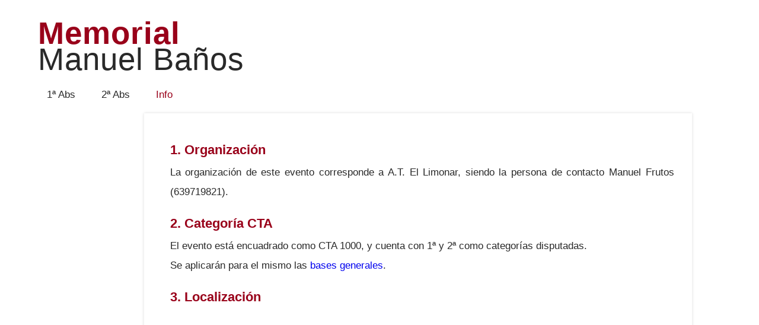

--- FILE ---
content_type: text/html
request_url: https://circuitotenisamateur.es/eventos/181/index
body_size: 2099
content:
<!DOCTYPE html PUBLIC "-//W3C//DTD XHTML 1.0 Strict//EN" "http://www.w3.org/TR/xhtml1/DTD/xhtml1-strict.dtd">
<html lang="es-Es" xmlns="http://www.w3.org/1999/xhtml">
<head>
	<link rel='shortcut icon' href='favicon.ico' type='image/x-icon'>
	<link rel='icon' href='../../images/ico/favicon.ico' type='image/x-icon'>
    <meta http-equiv="Content-Type" content="text/html; charset=utf-8" />
	<meta property="og:title" content="Circuito de Tenis Amateur" />
	<meta property="og:image" content="http://circuitotenisamateur.es/images/cta.png" />
    <title>Memorial Manuel Baños</title>
    <link rel="stylesheet" type="text/css" media="screen" href="css/reset.css">
    <link rel="stylesheet" type="text/css" media="screen" href="css/style.css">
    <link rel="stylesheet" type="text/css" media="screen" href="css/grid_12.css">
    <link rel="stylesheet" type="text/css" media="screen" href="css/slider.css">
    <script src="js/jquery-1.7.min.js"></script>
    <script src="js/jquery.easing.1.3.js"></script>
    <script src="js/tms-0.3.js"></script>
	<script src="js/tms_presets.js"></script>
    <script src="js/cufon-yui.js"></script>
    <script src="js/Asap_400.font.js"></script>
    <script src="js/Coolvetica_400.font.js"></script>
	<script src="js/Kozuka_M_500.font.js"></script>
    <script src="js/FF-cash.js"></script>
    <script>
		$(window).load(function(){
			$('.slider')._TMS({
			prevBu:'.prev',
			nextBu:'.next',
			pauseOnHover:true,
			pagNums:false,
			duration:800,
			easing:'easeOutQuad',
			preset:'Fade',
			slideshow:7000,
			pagination:'.pagination',
			waitBannerAnimation:false,
			banners:'fade'
			})
		}) 	
    </script>
    <script>
	function comentarioenviado()
	{
		alert("Comentario recibido. Gracias.");
	}
	</script>
	<!--[if lt IE 8]>
       <div style=' clear: both; text-align:center; position: relative;'>
         <a href="http://windows.microsoft.com/en-US/internet-explorer/products/ie/home?ocid=ie6_countdown_bannercode">
           <img src="http://storage.ie6countdown.com/assets/100/images/banners/warning_bar_0000_us.jpg" border="0" height="42" width="820" alt="You are using an outdated browser. For a faster, safer browsing experience, upgrade for free today." />
        </a>
      </div>
    <![endif]-->
    <!--[if lt IE 9]>
   		<script type="text/javascript" src="js/html5.js"></script>
    	<link rel="stylesheet" type="text/css" media="screen" href="css/ie.css">
	<![endif]-->
</head>
<body>
<div class="main">
	<div class="bg-img"></div>
<!--==============================header=================================-->
    <header>
<h1><a href="index">Memorial <strong>Manuel Baños</strong></a></h1>
        <nav>
        	<div class="social-icons">
            </div>            
        </nav>        
    </header>   
    <ul class="menu">
        <li><a href="primera">1ª Abs</a></li>
        <li><a href="segunda">2ª Abs</a></li>
        <li class="current"><a href="index">Info</a></li>
    </ul>
<!--==============================content================================-->
    <section id="content"><div class="ic">More Website Templates @ TemplateMonster.com. April 02, 2012!</div>
        <div style="margin:auto; width:815px;">
          <div class="grid_12">
            <div class="block-1 box-shadow">
              <table class="font-3" id="table_conjuntoinformacion" border="0">
                <tr>
                  <td class="td_tituloinformacion" id="info1">1. Organización</td>
                </tr>
                <tr>
                  <td class="td_contenidoinformacion"><p>La organización de este evento corresponde a A.T. El Limonar, siendo la persona de contacto Manuel Frutos (639719821).</p></td>
                </tr>
                <tr>
                  <td class="td_tituloinformacion" id="info2">2. Categoría CTA</td>
                </tr>
                <tr>
                  <td class="td_contenidoinformacion"> El evento está encuadrado como CTA 1000, y cuenta con 1ª y 2ª como categorías disputadas.<br />
                    Se aplicarán para el mismo las <a href="../../bases.php">bases generales</a>.</td>
                </tr>
                <tr>
                  <td class="td_tituloinformacion" id="info3">3. Localización</td>
                </tr>
                <tr>
                  <td class="td_contenidoinformacion"><iframe src="https://www.google.com/maps/embed?pb=!1m18!1m12!1m3!1d6283.090900350612!2d-1.041868720009297!3d38.05767647682399!2m3!1f0!2f0!3f0!3m2!1i1024!2i768!4f13.1!3m3!1m2!1s0xd639b62a8b96e1d%3A0x99359e0f03dfba11!2sAcademia+de+Tenis+El+Limonar!5e0!3m2!1ses!2ses!4v1511868529869" width="600" height="450" frameborder="0" style="border:0" allowfullscreen></iframe></td>
                </tr>
              </table>
            </div>
          </div>	
          <div class="clear"></div>
        </div>
    </section> 
<!--==============================footer=================================-->
<footer>
  <p><a href="http://www.clubdecampomurcia.es/"><img src="images/footer.png" /></a>&nbsp;&nbsp;&nbsp;&nbsp;&nbsp;&nbsp;&nbsp;<a href="http://circuitotenisamateur.es/"><img src="images/footer2.png" /></a></p>
</footer>
</div>    
<script>
	Cufon.now();
</script>
</body>
</html>

--- FILE ---
content_type: text/css
request_url: https://circuitotenisamateur.es/eventos/181/css/style.css
body_size: 15486
content:
/* Global properties ======================================================== */
html, body {width:100%; padding:0; margin:0;}

body {font: 14px/25px Arial, Helvetica, sans-serif;color:#292929;min-width:1210px;background: border-top:#292929 6px solid;}
.ic {border:0;float:right;background:#fff;color:#f00;width:50%;line-height:10px;font-size:10px;margin:-220% 0 0 0;overflow:hidden;padding:0}
.main {width:1210px; margin:0 auto; position:relative;}
/***********************************************************************/
a {text-decoration:none; cursor:pointer;}
a:hover {text-decoration:none;}
a.button {background:#f4f4f4; font-size:14px; line-height:18px; color:#99011a; text-transform:uppercase; display:inline-block; padding:12px 16px 13px 16px; }
a.button:hover {background:#d3d1d1; color:#333; }

a.link {text-decoration:none; cursor:pointer; color:#99011a; }
a.link:hover {text-decoration:underline;}

.color-1 { color:#99011a;}
a.color-1:hover {color:#000;}

.font-3 {font-size:17px; line-height:33px; color:#292929;}

h2 { font-size:30px; line-height:36px; color:#292929; font-weight:normal; letter-spacing:-1px;}

ul {margin:0; padding:0;list-style-image:none;}
ul.list-1 li {padding:0px 0 5px 12px; line-height:25px; background:url(../images/marker-1.gif) 0 11px no-repeat;}
ul.list-1 li a { font-size:14px; color:#292929; line-height:25px;}
ul.list-1 li a:hover {color:#99011a;}

ul.list-2 li {padding:0px 0 5px 12px; line-height:25px; background:url(../images/marker-1.gif) 0 11px no-repeat;}
ul.list-2 li a { font-size:14px; color:#99011a; line-height:25px;}
ul.list-2 li a:hover { color:#292929;}

/******************************************************************/
.clear {clear:both; line-height:0; font-size:0; width:100%;}
.wrapper {width:100%; overflow:hidden; position:relative}
.wrap {overflow:hidden; position:relative}
.extra-wrap {overflow:hidden;}
.fleft {float:left;}
.fright {float:right;}
.img-indent {float:left; margin:3px 30px 0px 0;}	
.last {margin-right:0px !important;}
.img-radius {border-radius:4px;}

.top-1 {padding-bottom:20px;}
.top-2 {padding-top:25px;}
.top-3 {margin-top:23px;}
.top-4 {margin-top:33px;}
.top-5 {margin-top:18px;}
.top-6 {margin-top:12px;}

.left-1 {padding-left:20px;}

.bot-0 {padding-bottom:0 !important; margin-bottom:0 !important;}

.pad-1 {margin:13px 0px 12px 0px;}

.p1 {padding-bottom:25px;}
.p2 {padding-bottom:5px;}
.p3 {padding-bottom:12px;}
.p4 {padding-bottom:15px;}
.p5 {padding-bottom:10px;}
.p6 {padding-bottom:20px;}

/*********************************header*************************************/
header {width:100%; z-index:101; position:relative; overflow:hidden; padding-bottom:17px;}

h1 {float:left; margin:23px 0 0px 29px;}
h1 a {font-size:53px; line-height:65px; color:#99011a; letter-spacing:1px; display:inline-block;}
h1 a strong {display:block; color:#292929; margin-top:-21px; font-weight:normal;}

.social-icons {overflow:hidden; text-align:right; margin-top:35px;}
.social-icons a {display:inline-block; width:23px; height:23px; float:right;}
.icon-1 {background:url(../images/icon-1.png) 0 0 no-repeat;}
.icon-2 {background:url(../images/icon-2.png) 0 0 no-repeat; margin-left:7px;}
.social-icons a:hover {background-position:0 bottom;}

nav {overflow:hidden; margin-right:30px;}
ul.menu {margin-right:30px; margin-bottom:20px; float:left;}
ul.menu li {float:left; line-height:20px; margin:0px 0 0px 44px;}
ul.menu li a {font-size:17px; line-height:22px; color:#292929; display:inline-block; }
ul.menu li a:hover, ul.menu li.current a {color:#99011a;}

.bg-img {background:url(../images/bg-img.gif) 0 0 no-repeat; width:150px; height:6px; position:absolute; top:-6px; left:-152px;}

/*********************************content*************************************/
#content {width:100%;}
.box-shadow {box-shadow: 0px 0px 5px #dbdbdb;background:#fff;}
.img-border {border:#f4f4f4 5px solid;}
.block-1 { padding:25px 30px 29px 44px;}
.block-2 { padding:25px 30px 45px 44px;}
.block-3 { padding:25px 30px 25px 44px;}
.col-1 {float:left; width:575px; margin-right:65px;}
.col-2 {float:left; width:225px;}
.col-3 {float:left; width:225px; margin-right:50px; }
.col-4 {float:left; width:590px;}

.form-search {margin:27px 0px 0 0px; width:210px; }
#form-search input { width:188px; border:#f4f4f4 1px solid; height:18px; font-family: Arial, Helvetica, sans-serif; font-size:14px; color:#bebebe;  vertical-align:top; padding:11px 9px 12px 11px; display:inline-block; margin-top:19px;}
.search_button {background:#f4f4f4; font-size:14px; line-height:18px; color:#99011a; text-transform:uppercase; display:inline-block; padding:12px 28px 13px 28px; margin:15px 0px 0 0;}
.search_button:hover {background:#d3d1d1; color:#333; }

.box-2>div {float:left; width:170px; margin-right:30px;}
.box-2 p.color-1 {margin-top:5px;}
.border-1 {border-bottom:#e5e5e5 1px solid; padding-bottom:15px; margin-bottom:9px;}

/****************************footer************************/
footer { width:100%; position:relative; overflow:hidden; text-align:center; padding:32px 0 45px 0;}
footer p {color:#1e1e1e;}

/**********************form**********************/
.map {width:200px; height:200px; margin:20px 0 0 0;}
.map iframe {width:200px; height:200px;}
dl {margin:12px 0px 0 0px;}
dl dt {}
dl dd span { display:block; width:83px; float:left;}
dl dd {}
dl dd a {text-decoration:underline !important;}
dl dd a:hover {text-decoration:underline; color:#333;}
#form { margin: 20px 0 0px 0px; width:575px; }
#form input {border:#f4f4f4 1px solid; background:#fff;font: 14px Arial, Helvetica, sans-serif;color:#bebebe;padding:11px 9px 13px 11px;outline: medium none;width: 278px; height:17px; float:left;}
#form textarea {border:#f4f4f4 1px solid; background:#fff;font: 14px Arial, Helvetica, sans-serif;color:#bebebe; height: 192px;outline: medium none;overflow: auto;padding: 12px 0px 0px 11px;width: 562px;resize:none;margin:0px 0 0 0;float:left;}
#form label {position:relative;overflow:hidden;display: block;min-height:53px;}
.btns {text-align:right; width:575px; padding-top:10px;}
.btns a {display:inline-block; margin:0 0px 0 10px;}

/*RANKINGS*/

#table_introrankings{
	border:solid;
	border-width:2px;
	margin:auto;
	margin-bottom:15px;
}

.td_menurankings,.td_menurankingsactual{
	width:150px;
	text-align:center;
}

.td_menurankings a:link,.td_menurankings a:visited{
	text-decoration:none;
	display:block;
	background-color:#CCC;
	color:#000;
}

.td_menurankings a:hover{
	text-decoration:none;
	background-color:#000;
	color:#FFF;
	display:block;
}

.td_menurankingsactual a:hover,.td_menurankingsactual a:link,.td_menurankingsactual a:visited{
	text-decoration:none;
	background-color:#810000;
	color:#FFF;
	display:block;
}

/*FICHA*/

#table_ficha{
	width:850px;
	margin:auto;
}

#td_nombreficha{
	
	font-size:40px;
}

#td_fotoficha{
	width:150px;
	max-height:200px;
}

#img_fotoficha{
	max-width:150px;
	max-height:200px;
}

.td_fichacontacto{
	font-size:20px;
	vertical-align:top;
}

#td_fichaintroeventos{
	text-align:center;
	padding-top:20px;
	font-size:20px;
	
}

.td_fichatitulodeporte{
	text-align:center;
	text-decoration:underline;
	padding-top:10px;
}

.td_fichaeventopuntos{
	width:150px;
}

#a_fichaeventoenlace:link,#a_fichaeventoenlace:visited,#a_fichaeventoenlace:hover{
	text-decoration:none;
	color:#2E23F1;
}


#table_historialperfil{
	width:860px;
	margin-top:30px;
	padding:1px;
}
.td_datosportada{
	width:auto;
	padding:2px;
	text-align:center;
	font-size:14px;
}

/*FIN FICHA*/
/*HEAD2HEAD*/
#tablah2h{
	width:850px;
	margin:auto;
	margin-top:30px;
	border-spacing:0;
}

.nombrejugador{
	font-size:20px;
	text-align:center;
	background-color:#FFF;
	width:300px;
	padding-top:5px;
	padding-bottom:5px;	
}

.resultadoh2h{
	font-size:40px;
	text-align:center;
	width:40px;
	vertical-align:middle;
}

#tablaresultadosh2h{
	width:850px;
	margin:auto;
	margin-top:10px;
	text-align:center;
}
/*FIN HEAD2HEAD*/
/*INFORMACIÓN*/
#table_conjuntoinformacion{
	width:850px;
	margin:auto;
}

.a_tituloindiceinfo:link,.a_tituloindiceinfo:visited{
	text-decoration:none;
	font-weight:bold;
	color:#99011a;
}

.a_tituloindiceinfo:hover{
	text-decoration:none;
	font-weight:bold;
	color:#99011a;
}

.a_subtituloindiceinfo:link,.a_subtituloindiceinfo:visited{
	text-decoration:none;
	font-weight:bold;
	color:#000;
}

.a_subtituloindiceinfo:hover{
	text-decoration:none;
	color:#00F;
}

.td_tituloinformacion{
	padding-top:20px;
	font-weight:bold;
	font-size:22px;
	color:#99011a;
}

.td_subtituloinformacion{
	padding-top:10px;
	font-weight:bold;
}

.td_contenidoinformacion{
	padding-top:5px;
	text-align:justify;
}

#table_puntuaciontorneos, #table_puntuacionligas{
	width:700px;
}

#table_puntuaciontorneos td, #table_puntuacionligas td{
	padding:1px;
	text-align:center;
	padding-left:2px;
	padding-right:2px;
}

/*FIN INFORMACIÓN*/
/*LOGIN*/
#div_login{
	margin:auto;
}

#div_mensajelogin{
	width:415px;
	margin:auto;
	margin-top:30px;
	padding:10px;
	background-color:#FFF;
	border-color:#2b502f;
	border-style:solid;
	border-width:3px;
	text-align:center;
}
/*FIN LOGIN*/
/*cuadro playoff*/
#table_playoff{
	margin: 0 auto;
	width:1210px;
}
.td_ronda{
	color:#000;
	font-family:Impact;
	text-align:center;
	font-size:35px;
	padding-bottom:3px;
	width:100px;
	padding-left:10px;
}
.td_entrerondas{
	width:15px;
}
.td_rondatitulo{
	color:#FFF;
	font-family:Impact;
	font-size:80px;
	text-align:center;
}
.td_celdajugador{
	border:thin;
	border:#000;
	border-width:1px;
	border-style:solid;
	margin: 0 auto;
	width:100%;
	padding-left:5px;
	color:#000;
	background-color:#FFF;
	font-family:Arial;
	font-size:13px;
}
.td_celdajugador a:link,.td_celdajugador a:visited{
	text-decoration:none;
	color:#99011a;
}
.td_celdajugador a:hover{
	text-decoration:none;
	color:#000;
}
.td_celdafecha{
	color:#FFF;
	background-color:#000;
	text-align:center;
	font-family:Arial;
	font-size:16px;
}
.td_celdaset{
	border:thin;
	border:#000;
	border-width:1px;
	border-style:solid;
	margin: 0 auto;
	padding-left:2px;
	padding-right:2px;
	width:10px;
	min-width:20px;
	text-align:center;	
	color:#000;
	background-color:#FFF;
	font-family:Arial;
	font-size:18px;
}
.td_celdasetganador{
	border:thin;
	border:#13500d;
	border-width:1px;
	border-style:solid;
	margin: 0 auto;
	width:20px;
	text-align:center;	
	color:#000;
	background-color:#AECBA9;
	font-family:Arial;
	font-size:18px;
}
.td_celdaizq{
	border-left:thin;
	border-left:#13500d;
	border-left-width:1px;
	border-left-style:solid;
}
.td_celdaizqderarri{
	border-left:thin;
	border-left:#13500d;
	border-left-width:1px;
	border-left-style:solid;
	border-right:thin;
	border-right:#13500d;
	border-right-width:1px;
	border-right-style:solid;
	border-top:thin;
	border-top:#13500d;
	border-top-width:1px;
	border-top-style:solid;
}
.td_celdaizqderaba{
	border-left:thin;
	border-left:#13500d;
	border-left-width:1px;
	border-left-style:solid;
	border-right:thin;
	border-right:#13500d;
	border-right-width:1px;
	border-right-style:solid;
	border-bottom:thin;
	border-bottom:#13500d;
	border-bottom-width:1px;
	border-bottom-style:solid;
}
/*rescatado de monteagudo*/
#table-orden{
	padding-top:20px;
	margin-top:30px;
	margin-bottom:30px;
	border-spacing:0;
	margin:auto;
	border-color:#000;
	border-width:1px;
}
#td-fecha{
	font-family:Impact;
	font-size:40px;
	text-align:center;
	color:#000;
	height:50px;
	vertical-align:middle;
}
#td-contornopista{
	border:1px solid white;
	font-family:Impact;
	font-size:30px;
	text-align:center;
	color:#FFF;
	width:300px;
}
#td-contornohora{
	border:1px solid white;
	border-color:#000;
	font-family:Impact;
	font-size:30px;
	text-align:center;
	color:#000;
	width:75px;
	vertical-align:middle;
}
#td-partido{
	border:1px solid white;
	border-color:#000;
	font-family:Arial;
	font-style:normal;
	font-size:12px;
	text-align:center;
	color:#000;
	width:112px;
	vertical-align:middle;
	line-height:12px;
}
.td_categoriaorden{
	border:1px solid black;
	height:72px;
	width:34px;
	vertical-align:middle;
}
#table_diasorden{
	margin-bottom:30px;
	border-spacing:0;
	width:800px;
	margin:auto;

}
.td_diaorden{
	text-align:center;
	color:#000;
	font-family:Arial;
	font-size:22px;
	border:#000;
	border:thin;
	border-width:2px;
	border-style:solid;
	width:40px;
}
.td_diaorden a:hover,.td_diaorden a:link,.td_diaorden a:visited{
	text-decoration:none;
	color:#00F;
}
.table_cuadroplayoff{
	background-color:#FFF;
	border:thin;
	border:#13500d;
	border-width:2px;
	border-style:solid;
	margin: 0 auto;
	width:100%;
	height:80px;
}
.clasif_titulo{
	background-color:#000;
	color:#FFF;
}
#tablapichichi{
	width:700px;
	margin-left:auto;
	margin-right:auto;
	text-align:center;
	font-family:Arial;
	font-size:20px;
	border:thin;
	border:#000;
	border-width:2px;
	border-style:solid;
	margin-bottom:10px;
	margin-top:10px;
	background-color:#FFF;
}
.td_cuadros{
	padding:8px;
}
.table_cuadrotenis{
	background-color:#FFF;
	border:thin;
	border:#000;
	border-width:2px;
	border-style:solid;
	margin: 0 auto;
	width:100%;
	min-width:220px;
}
.td_rondacuadro{
	font-family:Arial;
	font-size:18px;
	background-color:#13500d;
	color:#FFF;
	text-align:center;
	height:25px;
}
.td_jugadorcuadro{
	font-family:Arial;
	font-size:18px;
	line-height:25px;
	padding-left:20px;
	padding-right:20px;
}
.td_setcuadro{
	font-family:Arial;
	font-size:18px;
	line-height:20px;
	text-align:center;
	width:17px;
}
#table_cuadros{
	width:1000px;
	margin-left:auto;
	margin-right:auto;
	text-align:center;
}
/*FIN COMÚN*/
/*LIGA*/
#table_portadapartidos{
	margin:auto;
	width:100%;
	margin-top:50px;
	border-color:#99011a;
	border-style:solid;
	border-width:3px;
}

.td_tituloportada{
	background-color:#99011a;
	color:#FFF;
	text-align:center;
	border:none;
	padding:5px;
	font-size:20px;
}

.td_datosportada{
	background-color:#FFF;
	width:auto;
	padding:2px;
	text-align:center;
}
.td_datosportada a:link,.td_datosportada a:visited{
	text-decoration:none;
	color:#99011a;
}
.td_datosportada a:hover{
	text-decoration:none;
	color:#000;
}
/*MENÚ FASE*/

#table_menu{
	width:930px;
	margin:auto;
	text-align:center;
	padding-bottom:15px;
}

.td_menuenlace{
	padding-top:8px;
	padding-bottom:3px;
	min-width:120px;
	height:30px;
}

.td_menuenlace a,.td_menuenlace a:link,.td_menuenlace a:visited{
	text-decoration:none;
	color:#FFF;
	font-weight:bold;
}

.td_menuenlace a:hover{
	color:#333;
}

/*FIN MENÚ*/
/*CALENDARIO*/

#table_clasificacion{
	margin:auto;
	width:700px;
	margin-top:20px;
	border-color:#99011a;
	border-style:solid;
	border-width:3px;
}

#div_formcalendario{
	width:335px;
	margin:auto;
	margin-top:10px;
	background-color:#FFF;
	padding-left:3px;
	padding-right:3px;
	padding-top:1px;
	padding-bottom:1px;
	border-width:2px;
	border-style:solid;
	border-color:#2b502f;
}

.a_linkperfil:link,.a_linkperfil:visited{
	text-decoration:none;
	color:#000;
}

.a_linkperfil:hover{
	color:#2b502f;
}
/*FIN CALENDARIO*/

--- FILE ---
content_type: text/css
request_url: https://circuitotenisamateur.es/eventos/181/css/slider.css
body_size: 978
content:
* {padding:0;margin:0;}
.slider {
	width:940px;
	height:415px;
	background:#292929;
	margin:0px;
}
.items {
	display:none;
}
.pagination {
	position:absolute;
	bottom:20px;
	left:294px;
	z-index:98;
}
.pagination ul {margin:0px 0px 0 0;}
.pagination li {float:left; margin:0 7px 0 0px; }
.pagination li a {height:13px; width:13px; display:block; background:url(../images/pagination.png) right 0 no-repeat; }
.pagination li.current a {
	background-position:left 0; 
}
.pagination li:hover a {
	background-position:left 0 ; 
}
.banner {display:block; position:absolute; left:665px; top:15px; z-index:99; width:255px;}
.banner p {}
.font-1 { font-size:23px; line-height:55px; color:#CCC; letter-spacing:-1px;}
.font-1 span {display:block; margin-top:-15px;}
.font-2 {font-size:17px; line-height:28px; color:#949494; margin-top:19px;}

.banner a {display:inline-block; background:#3f3f3f; font-size:14px; line-height:18px; color:#fff; text-transform:uppercase; padding:12px 27px 13px 27px; margin-top:25px;}
.banner a:hover {background:#99011a;}

--- FILE ---
content_type: text/javascript
request_url: https://circuitotenisamateur.es/eventos/181/js/Asap_400.font.js
body_size: 251236
content:
/*!
 * The following copyright notice may not be removed under any circumstances.
 * 
 * Copyright:
 * Copyright (c) 2011 by Omnibus-Type (www.omnibus-type.com) with Reserved Font
 * Name "Asap".
 * 
 * Trademark:
 * Asap is a trademark of Omnibus-Type.
 * 
 * Description:
 * Asap is based on Ancha (designed by Pablo Cosgaya & Hector Gatti). This family,
 * specially developed for screen and desktop use, offers of a standarised
 * character width on all styles, which helps retain the same length on all text
 * lines.
 * 
 * Manufacturer:
 * Omnibus-Type
 * 
 * Designer:
 * Pablo Cosgaya
 * 
 * Vendor URL:
 * www.omnibus-type.com
 * 
 * License information:
 * http://scripts.sil.org/OFL
 */
Cufon.registerFont({"w":535,"face":{"font-family":"Asap","font-weight":400,"font-stretch":"normal","units-per-em":"1000","panose-1":"2 0 5 6 4 0 0 2 0 4","ascent":"800","descent":"-200","x-height":"6","cap-height":"2","bbox":"-21.1428 -932 988.207 212","underline-thickness":"70","underline-position":"-23","stemh":"72","stemv":"84","unicode-range":"U+0020-U+0192"},"glyphs":{" ":{"w":240},"!":{"d":"153,-202v-23,0,-41,-4,-41,-22r0,-456v-4,-20,32,-22,60,-22v28,0,39,8,39,22r-27,456v-1,14,-10,22,-31,22xm140,2v-60,0,-34,-45,-40,-88v-3,-19,29,-22,57,-22v60,0,34,45,40,88v3,19,-29,22,-57,22","w":294},"\"":{"d":"245,-484v-1,16,-43,16,-45,0r-22,-196v-3,-17,22,-24,50,-22v35,1,43,9,40,36xm117,-484v-1,16,-43,16,-45,0r-22,-196v-3,-17,22,-24,50,-22v35,1,43,9,40,36","w":319},"#":{"d":"77,-15r32,-181v-44,-6,-96,25,-96,-47v0,-21,6,-30,20,-30r91,0r26,-147v-45,-7,-101,27,-101,-47v0,-21,6,-30,20,-30r94,0r31,-167v0,-15,12,-23,48,-22v19,0,30,6,28,15r-33,174r119,0r30,-167v-1,-15,13,-23,49,-22v19,0,30,6,28,15r-31,174v43,4,100,-21,88,47v3,53,-64,22,-103,30r-25,147v44,6,96,-25,96,47v0,21,-6,30,-20,30r-92,0r-31,176v-1,15,-14,23,-47,22v-19,0,-30,-6,-28,-17r32,-181r-118,0r-32,176v-1,15,-12,23,-47,22v-19,0,-30,-6,-28,-17xm199,-273r118,0r26,-147r-118,0","w":534},"$":{"d":"35,-67v0,-16,24,-54,35,-54v12,0,66,52,163,55r0,-258v-88,-34,-185,-69,-185,-198v0,-98,72,-166,185,-178v3,-24,-11,-58,20,-58v30,0,17,32,20,56v57,1,158,24,158,57v0,15,-22,53,-32,53v-15,0,-51,-36,-126,-38r0,233v89,32,191,68,191,206v0,114,-74,186,-191,196v-4,26,13,66,-20,66v-33,0,-16,-39,-20,-65v-113,-3,-198,-46,-198,-73xm233,-412r0,-215v-57,10,-94,46,-94,109v0,57,41,84,94,106xm273,-69v59,-11,100,-57,100,-122v0,-63,-45,-93,-100,-117r0,239","w":496},"%":{"d":"190,7v-22,0,-34,-2,-25,-19r373,-675v4,-21,59,-26,69,-10r-377,685v-7,13,-21,19,-40,19xm197,-381v-62,0,-137,-27,-137,-161v0,-135,71,-164,137,-164v62,0,137,29,137,164v0,134,-77,161,-137,161xm197,-436v63,0,73,-59,73,-106v0,-47,-5,-110,-73,-110v-66,0,-71,63,-71,110v0,47,6,106,71,106xm431,-156v0,-135,71,-164,137,-164v62,0,137,29,137,164v0,134,-77,161,-137,161v-62,0,-137,-27,-137,-161xm497,-156v0,47,6,106,71,106v63,0,73,-59,73,-106v0,-47,-5,-110,-73,-110v-66,0,-71,63,-71,110","w":765},"&":{"d":"50,-203v0,-105,66,-168,126,-184r0,-4v-56,-22,-103,-73,-103,-147v0,-113,86,-168,202,-168v33,0,85,5,85,32v0,4,-6,49,-22,49v-8,0,-29,-9,-61,-9v-104,0,-120,68,-120,105v0,50,37,121,134,121r118,0r12,-105v0,-17,18,-22,42,-22v21,0,30,8,30,22r0,105v44,7,114,-26,104,42v3,53,-64,22,-104,30r0,196v-4,83,50,69,97,69v14,0,21,39,21,47v0,27,-46,30,-73,30v-31,0,-74,-8,-102,-43v-33,20,-89,43,-163,43v-99,0,-223,-55,-223,-209xm137,-204v6,171,179,154,274,101v-5,-73,-1,-156,-2,-233v-138,0,-277,-19,-272,132","w":624},"'":{"d":"117,-484v-1,16,-43,16,-45,0r-22,-196v-3,-17,22,-24,50,-22v35,1,43,9,40,36","w":183},"(":{"d":"55,-286v0,-205,75,-383,184,-487v18,-18,51,-8,51,15v0,7,-3,14,-9,22v-89,105,-145,268,-145,450v0,182,54,346,144,450v17,20,5,48,-19,48v-7,0,-15,-4,-22,-11v-111,-102,-184,-282,-184,-487","w":301},")":{"d":"16,170v92,-104,149,-270,149,-456v0,-182,-54,-346,-144,-450v-17,-20,-5,-48,19,-48v7,0,15,4,22,11v111,102,184,282,184,487v0,205,-77,382,-184,487v-24,23,-69,-5,-46,-31","w":301},"*":{"d":"108,-423v-11,18,-36,5,-37,-11v19,-43,52,-74,76,-112r-98,-32v-25,-4,-12,-42,4,-39v40,7,71,23,108,33r0,-105v0,-14,6,-20,20,-20v14,0,20,6,20,20r0,105v37,-10,69,-26,108,-33v16,-3,27,32,4,39r-99,32v25,38,57,69,77,112v-1,15,-25,28,-37,11r-73,-101","w":373},"+":{"d":"68,-197v-16,2,-20,-12,-20,-33v0,-21,6,-34,20,-34r179,0r0,-179v-1,-16,15,-20,37,-20v21,0,30,6,30,20r0,179r178,0v16,-1,20,15,20,37v0,21,-6,30,-20,30r-178,0r0,179v1,16,-15,20,-37,20v-21,0,-30,-6,-30,-20r0,-179r-179,0","w":560},",":{"d":"12,101v20,-52,46,-104,43,-177v-1,-22,19,-32,49,-32v25,0,40,11,40,28v0,120,-70,196,-103,196v-11,0,-29,-3,-29,-15","w":198},"-":{"d":"64,-230v-17,2,-20,-18,-20,-40v0,-21,6,-30,20,-30r189,0v17,-2,20,18,20,40v0,21,-6,30,-20,30r-189,0","w":320},".":{"d":"91,2v-60,0,-34,-45,-40,-88v-3,-19,29,-22,57,-22v60,0,34,45,40,88v3,19,-29,22,-57,22","w":198},"\/":{"d":"-7,41r310,-721v5,-28,61,-33,63,-3v0,5,-1,10,-3,15r-310,721v-4,29,-61,32,-63,3v0,-5,1,-10,3,-15","w":370},"0":{"d":"266,6v-120,0,-227,-107,-227,-356v0,-249,107,-356,227,-356v121,0,229,107,229,356v0,249,-108,356,-229,356xm266,-66v72,0,144,-75,144,-284v0,-209,-72,-284,-144,-284v-72,0,-142,75,-142,284v0,209,70,284,142,284"},"1":{"d":"63,0v-18,2,-20,-19,-20,-42v0,-21,6,-30,20,-30r174,0r0,-539r-177,30v-18,-3,-34,-63,-2,-70r232,-51v15,0,31,9,31,21r0,609r148,0v18,-2,20,19,20,42v0,21,-6,30,-20,30r-406,0"},"2":{"d":"71,0v-15,0,-28,-45,-16,-61v309,-390,326,-396,326,-469v0,-64,-48,-104,-125,-104v-91,0,-133,51,-150,51v-10,0,-32,-35,-32,-50v0,-42,119,-73,180,-73v131,0,213,65,213,170v0,96,-27,129,-229,376r-73,89r288,0v18,-2,20,19,20,41v0,21,-6,30,-20,30r-382,0"},"3":{"d":"45,-51v0,-19,24,-50,35,-50v19,0,69,35,158,35v60,0,144,-29,144,-138v0,-115,-75,-138,-183,-132v-18,1,-20,-19,-20,-41v0,-35,20,-30,49,-30v103,0,133,-83,133,-131v0,-38,-22,-96,-119,-96v-91,0,-127,33,-144,33v-11,0,-33,-37,-33,-52v0,-30,118,-53,179,-53v119,0,202,58,202,177v0,70,-50,117,-103,138r0,4v60,16,126,79,126,184v0,154,-124,209,-223,209v-117,0,-201,-32,-201,-57"},"4":{"d":"42,-167v-12,-1,-30,-41,-22,-62r329,-459v12,-20,80,-23,80,8r0,441v41,5,97,-21,87,42v4,49,-51,24,-87,30r0,147v3,22,-28,22,-53,22v-21,0,-30,-8,-30,-22r0,-147r-304,0xm117,-239r229,0r0,-318r-4,-2"},"5":{"d":"47,-54v0,-19,24,-50,35,-50v19,0,64,38,151,38v81,0,155,-48,155,-147v0,-89,-63,-137,-180,-137v-42,0,-116,20,-113,-30r17,-290v1,-21,11,-30,32,-30r266,0v18,-2,20,19,20,42v0,21,-6,30,-20,30r-217,0r-13,206r52,0v108,0,242,47,242,209v0,174,-127,219,-240,219v-111,0,-187,-35,-187,-60"},"6":{"d":"51,-247v0,-289,258,-455,325,-455v22,0,48,54,25,64v-135,59,-215,154,-247,266v31,-18,74,-33,135,-33v106,0,191,79,191,202v0,127,-95,208,-216,208v-142,0,-213,-93,-213,-252xm135,-239v0,140,71,172,134,172v54,0,126,-40,126,-132v0,-159,-171,-152,-256,-100v-2,20,-4,41,-4,60"},"7":{"d":"192,-14v-13,26,-121,24,-91,-14r289,-600r-315,0v-18,2,-20,-19,-20,-42v0,-21,6,-30,20,-30r395,0v9,1,27,43,18,62"},"8":{"d":"51,-202v0,-106,50,-149,111,-178v-47,-28,-83,-77,-83,-153v0,-114,85,-173,190,-173v105,0,192,59,192,173v0,82,-43,127,-97,152v65,29,120,70,120,179v0,143,-97,208,-217,208v-120,0,-216,-65,-216,-208xm291,-408v48,-28,86,-66,86,-125v0,-71,-49,-101,-108,-101v-59,0,-106,30,-106,101v0,80,60,102,128,125xm137,-202v0,91,59,136,130,136v71,0,131,-45,131,-136v0,-101,-88,-117,-169,-148v-51,30,-92,71,-92,148"},"9":{"d":"159,2v-22,0,-48,-54,-25,-64v135,-59,215,-154,247,-266v-31,18,-74,33,-135,33v-106,0,-191,-79,-191,-202v0,-127,95,-208,216,-208v142,0,213,93,213,252v0,289,-258,455,-325,455xm140,-501v0,159,171,152,256,100v2,-20,4,-41,4,-60v0,-140,-71,-172,-134,-172v-54,0,-126,40,-126,132"},":":{"d":"108,-415v-28,0,-59,-3,-57,-22v4,-50,-18,-99,57,-88v60,-5,40,44,40,88v0,14,-12,22,-40,22xm91,2v-60,0,-34,-45,-40,-88v-3,-19,29,-22,57,-22v60,0,34,45,40,88v3,19,-29,22,-57,22","w":198},";":{"d":"108,-415v-28,0,-59,-3,-57,-22v4,-50,-18,-99,57,-88v60,-5,40,44,40,88v0,14,-12,22,-40,22xm12,101v20,-52,46,-104,43,-177v-1,-22,19,-32,49,-32v25,0,40,11,40,28v0,120,-70,196,-103,196v-11,0,-29,-3,-29,-15","w":198},"<":{"d":"66,-184v-35,-10,-35,-72,0,-87r411,-174v24,-11,36,6,36,37v0,17,-8,29,-24,35r-356,145r356,146v31,5,35,72,3,75v-5,0,-10,-1,-15,-3","w":560},"=":{"d":"78,-271v-21,0,-30,-14,-30,-37v0,-20,11,-30,30,-30r404,0v23,0,30,13,30,37v0,19,-10,30,-30,30r-404,0xm78,-107v-22,0,-30,-14,-30,-38v0,-20,11,-30,30,-30r404,0v23,0,30,13,30,38v0,19,-10,30,-30,30r-404,0","w":560},">":{"d":"82,-9v-25,11,-36,-8,-36,-37v0,-17,8,-28,24,-35r356,-146r-356,-145v-31,-4,-35,-72,-3,-75v5,0,10,1,15,3r411,174v35,10,35,72,0,87","w":560},"?":{"d":"149,-225v0,-45,31,-104,86,-159v51,-51,95,-94,95,-144v0,-70,-43,-104,-126,-104v-63,0,-109,34,-124,34v-10,0,-32,-37,-32,-51v0,-34,99,-57,172,-57v133,0,205,78,205,168v0,135,-198,199,-198,316v0,17,-23,20,-48,20v-21,0,-30,-9,-30,-23xm176,2v-60,0,-34,-45,-40,-88v-3,-19,29,-22,57,-22v60,0,34,45,40,88v3,19,-29,22,-57,22","w":445},"@":{"d":"84,-237v0,-263,197,-468,450,-468v201,0,333,129,333,325v0,182,-86,326,-210,326v-65,0,-100,-39,-99,-90v-35,64,-84,90,-135,90v-57,0,-145,-35,-145,-182v0,-157,83,-269,211,-269v55,0,93,29,111,47v12,-31,10,-46,41,-44v16,0,22,8,22,21v0,0,-33,308,-33,332v0,42,30,42,40,42v74,0,143,-128,143,-273v0,-169,-112,-281,-279,-281v-222,0,-396,186,-396,424v0,190,110,319,272,319v97,0,130,-29,154,-29v9,0,14,7,14,23v0,39,-117,50,-168,50v-194,0,-326,-147,-326,-363xm351,-241v0,96,40,126,88,126v38,0,93,-31,129,-141v5,-51,12,-130,19,-153v-17,-14,-48,-34,-92,-34v-115,0,-144,101,-144,202","w":974},"A":{"d":"60,2v-37,0,-55,-4,-45,-31r237,-657v10,-24,100,-25,109,0r240,671v3,12,-23,18,-51,17v-20,0,-36,-4,-40,-16r-59,-164r-294,0r-57,164v-4,12,-20,16,-40,16xm185,-254r239,0v-39,-119,-89,-227,-118,-356v-34,125,-81,237,-121,356","w":613},"B":{"d":"97,-30r0,-640v0,-21,9,-30,30,-30r179,0v149,0,224,72,224,177v0,67,-52,136,-110,152r0,4v0,0,140,34,140,166v0,139,-93,201,-261,201r-172,0v-21,0,-30,-9,-30,-30xm185,-398r116,0v81,0,138,-52,138,-117v0,-74,-42,-109,-142,-109r-112,0r0,226xm185,-76r146,0v89,0,138,-50,138,-129v0,-73,-52,-117,-155,-117r-129,0r0,246","w":593},"C":{"d":"57,-350v0,-239,110,-356,324,-356v99,0,191,35,191,62v0,17,-21,58,-34,58v-11,0,-59,-44,-155,-44v-160,0,-235,84,-235,281v0,192,74,279,231,279v103,0,159,-50,172,-50v13,0,35,42,35,54v0,27,-90,72,-207,72v-219,0,-322,-112,-322,-356","w":619},"D":{"d":"97,-30r0,-640v0,-21,9,-30,30,-30r202,0v172,0,309,91,309,350v0,260,-137,350,-309,350r-202,0v-21,0,-30,-9,-30,-30xm185,-76r137,0v125,0,225,-74,225,-274v0,-199,-100,-274,-225,-274r-137,0r0,548","w":695},"E":{"d":"97,-30r0,-640v0,-21,9,-30,30,-30r349,0v19,-3,21,23,20,46v0,21,-6,30,-20,30r-291,0r0,228r261,0v19,-3,21,23,20,46v0,21,-6,30,-20,30r-261,0r0,244r292,0v19,-3,21,23,20,46v0,21,-6,30,-20,30r-350,0v-21,0,-30,-9,-30,-30","w":546},"F":{"d":"97,-20r0,-650v0,-21,9,-30,30,-30r315,0v19,-3,21,23,20,46v0,21,-6,30,-20,30r-257,0r0,228r239,0v19,-3,21,23,20,46v0,21,-6,30,-20,30r-239,0r0,300v2,16,-20,22,-48,22v-28,0,-40,-8,-40,-22","w":503},"G":{"d":"57,-344v0,-249,115,-362,324,-362v99,0,191,35,191,62v0,17,-21,58,-34,58v-11,0,-59,-44,-155,-44v-177,0,-235,103,-235,277v0,153,46,283,224,283v52,0,102,-6,129,-13r0,-202r-117,0v-19,3,-21,-23,-20,-46v0,-21,6,-30,20,-30r175,0v21,0,30,9,30,30r0,265v0,56,-109,72,-223,72v-199,0,-309,-112,-309,-350","w":672},"H":{"d":"97,-20r0,-660v-2,-16,20,-22,48,-22v28,0,40,8,40,22r0,283r362,0r0,-283v-2,-16,20,-22,48,-22v28,0,40,8,40,22r0,660v2,16,-20,22,-48,22v-28,0,-40,-8,-40,-22r0,-301r-362,0r0,301v2,16,-20,22,-48,22v-28,0,-40,-8,-40,-22","w":733},"I":{"d":"97,-20r0,-660v-2,-16,20,-22,48,-22v28,0,40,8,40,22r0,660v2,16,-20,22,-48,22v-28,0,-40,-8,-40,-22","w":282},"J":{"d":"6,-26v0,-4,6,-55,22,-55v8,0,31,9,63,9v99,0,140,-37,140,-123r0,-485v-2,-16,20,-22,48,-22v28,0,40,8,40,22r0,475v0,126,-58,211,-212,211v-38,0,-101,-5,-101,-32","w":402},"K":{"d":"97,-20r0,-660v-2,-16,20,-22,48,-22v28,0,40,8,40,22r0,306r4,0r246,-314v15,-22,128,-29,89,19r-250,312r303,329v19,22,9,30,-35,30v-27,0,-53,2,-67,-13r-286,-322r-4,0r0,313v2,16,-20,22,-48,22v-28,0,-40,-8,-40,-22","w":576},"L":{"d":"97,-30r0,-650v-2,-16,20,-22,48,-22v28,0,40,8,40,22r0,604r275,0v19,-3,21,23,20,46v0,21,-6,30,-20,30r-333,0v-21,0,-30,-9,-30,-30","w":484},"M":{"d":"90,-20r0,-660v-4,-24,46,-23,76,-22v24,0,36,7,42,18r189,328r26,63v64,-138,144,-260,215,-391v7,-26,115,-29,115,4r0,660v2,16,-19,22,-47,22v-28,0,-40,-8,-40,-22r0,-538r-201,350v-8,20,-37,11,-62,13v-10,0,-17,-4,-22,-13r-204,-356r0,544v2,16,-19,22,-47,22v-28,0,-40,-8,-40,-22","w":843},"N":{"d":"90,-20r0,-660v-4,-20,33,-22,61,-22v22,0,32,5,42,19r319,482r30,56r0,-535v-2,-16,19,-22,47,-22v28,0,40,8,40,22r0,660v4,20,-32,22,-60,22v-19,0,-29,-5,-35,-14r-330,-498r-27,-51r0,541v2,16,-19,22,-47,22v-28,0,-40,-8,-40,-22","w":719},"O":{"d":"57,-352v0,-234,108,-354,308,-354v201,0,309,120,309,354v0,234,-108,358,-309,358v-200,0,-308,-124,-308,-358xm365,-70v141,0,218,-98,218,-282v0,-184,-77,-278,-218,-278v-141,0,-217,94,-217,278v0,184,76,282,217,282","w":731},"P":{"d":"85,-20r0,-650v0,-21,9,-30,30,-30r203,0v86,0,223,27,223,196v0,183,-161,206,-213,206r-155,0r0,278v2,16,-20,22,-48,22v-28,0,-40,-8,-40,-22xm173,-374r156,0v40,0,121,-21,121,-130v0,-156,-142,-114,-277,-120r0,250","w":570},"Q":{"d":"246,-6v-126,-50,-189,-162,-189,-341v0,-235,108,-359,308,-359v201,0,309,125,309,359v0,190,-71,307,-201,342r0,4r197,62v9,3,14,8,14,15v0,12,-19,72,-42,72v-12,0,-367,-142,-396,-154xm365,-67v139,0,218,-99,218,-280v0,-182,-79,-283,-218,-283v-138,0,-217,100,-217,283v0,182,79,280,217,280","w":731},"R":{"d":"97,-20r0,-650v0,-21,9,-30,30,-30r168,0v156,0,241,51,241,177v0,86,-45,141,-115,169r0,4v42,14,64,59,90,125r78,197v13,28,-12,29,-49,30v-20,0,-36,-6,-40,-16r-76,-196v-36,-109,-115,-99,-239,-98r0,288v2,16,-20,22,-48,22v-28,0,-40,-8,-40,-22xm185,-384r132,0v72,0,128,-57,128,-123v0,-81,-54,-117,-135,-117r-125,0r0,240","w":610},"S":{"d":"37,-67v0,-16,24,-54,35,-54v13,0,69,51,172,51v76,0,131,-47,131,-121v0,-173,-325,-96,-325,-331v0,-111,88,-184,222,-184v57,0,161,25,161,61v0,15,-22,53,-32,53v-15,0,-52,-38,-131,-38v-75,0,-129,36,-129,112v0,146,325,79,325,327v0,123,-87,197,-222,197v-117,0,-207,-46,-207,-73","w":500},"T":{"d":"232,-20r0,-604r-192,0v-19,3,-21,-23,-20,-46v0,-21,6,-30,20,-30r469,0v19,-3,21,23,20,46v0,21,-6,30,-20,30r-189,0r0,604v2,16,-20,22,-48,22v-28,0,-40,-8,-40,-22","w":549},"U":{"d":"83,-224r0,-456v-2,-16,20,-22,48,-22v28,0,40,8,40,22r0,459v0,89,79,151,185,151v107,0,185,-63,185,-151r0,-459v-2,-16,20,-22,48,-22v28,0,40,8,40,22r0,456v0,144,-97,230,-273,230v-177,0,-273,-86,-273,-230","w":712},"V":{"d":"253,-14r-232,-671v-3,-12,25,-18,52,-17v20,0,36,4,40,16r185,534r11,52r13,-53r185,-533v6,-25,114,-24,86,15r-229,657v-6,19,-44,16,-71,16v-20,0,-36,-4,-40,-16","w":617},"W":{"d":"189,-14r-174,-671v-3,-12,26,-17,53,-17v20,0,37,4,40,16r127,492v7,27,17,90,18,93r145,-584v6,-25,88,-25,94,0r124,492v9,35,17,92,17,92r145,-585v2,-24,94,-20,89,1r-176,671v-6,21,-52,15,-81,16v-20,0,-37,-4,-40,-16r-109,-407r-21,-130r-21,130r-109,407v-6,21,-52,15,-81,16v-20,0,-37,-4,-40,-16","w":882},"X":{"d":"117,-12v-20,26,-132,18,-89,-21r224,-332r-200,-302v-17,-24,-9,-35,38,-35v25,0,47,0,57,15r160,241r165,-242v9,-21,99,-19,95,3v0,5,-4,11,-8,18r-200,297r225,337v17,24,9,35,-38,35v-26,0,-49,0,-59,-15r-184,-275","w":611},"Y":{"d":"235,-20r0,-339r-209,-308v-17,-24,-9,-35,38,-35v24,0,45,1,54,15r164,246r168,-247v8,-21,96,-19,91,3v0,5,-4,11,-8,18r-210,311r0,336v2,16,-20,22,-48,22v-28,0,-40,-8,-40,-22","w":559},"Z":{"d":"62,0v-11,-1,-34,-47,-21,-65r410,-559r-360,0v-16,2,-20,-18,-20,-42v0,-24,6,-34,20,-34r458,0v8,0,32,47,19,65r-410,559r391,0v16,-2,20,18,20,42v0,24,-6,34,-20,34r-487,0","w":616},"[":{"d":"90,108r0,-846v0,-21,9,-30,30,-30r121,0v16,-1,20,12,20,34v0,51,-59,21,-97,29r0,781v39,7,97,-23,97,33v0,21,-6,29,-20,29r-121,0v-21,0,-30,-9,-30,-30","w":291},"\\":{"d":"294,-3r-286,-664v-8,-19,-1,-35,25,-35v17,0,28,7,35,23r286,664v8,20,-1,35,-27,35v-17,0,-26,-7,-33,-23","w":361},"]":{"d":"30,109v0,-57,58,-25,97,-33r0,-781v-39,-7,-97,24,-97,-34v0,-21,6,-29,20,-29r121,0v21,0,30,9,30,30r0,846v0,21,-9,30,-30,30r-121,0v-14,0,-20,-8,-20,-29","w":291},"^":{"d":"118,-343v-6,30,-64,32,-65,2v37,-113,87,-214,128,-323v8,-22,28,-20,54,-20v17,0,27,4,34,20r125,309v9,21,-2,35,-28,35v-17,0,-29,-7,-35,-23r-106,-261","w":450},"_":{"d":"-1,90r536,0v17,-1,21,10,20,28v0,14,-6,20,-20,20r-536,0v-17,1,-21,-10,-20,-28v0,-14,6,-20,20,-20","w":534},"`":{"d":"219,-605v-21,0,-40,-6,-51,-18v-84,-96,-94,-105,-94,-116v0,-10,16,-13,48,-13v32,0,51,7,62,26v46,80,58,101,58,111v0,7,-7,10,-23,10","w":320},"a":{"d":"49,-144v0,-169,179,-180,332,-182v4,-84,-4,-131,-110,-131v-91,0,-146,42,-156,42v-14,0,-35,-39,-35,-50v0,-26,88,-64,188,-64v124,0,197,58,197,157r0,224v0,82,12,121,12,126v0,19,-41,23,-54,23v-24,0,-29,-42,-35,-70v-38,42,-93,75,-168,75v-97,0,-171,-47,-171,-150xm139,-149v0,53,29,82,85,82v73,0,117,-33,157,-69r0,-118v-104,1,-242,1,-242,105","w":545},"b":{"d":"162,-69v-19,58,0,71,-47,71v-21,0,-30,-8,-30,-22r0,-710v-1,-15,16,-23,44,-22v28,0,40,8,40,22r0,252v39,-30,81,-51,143,-51v121,-1,203,99,203,271v0,152,-74,264,-194,264v-57,0,-110,-24,-159,-75xm169,-136v41,45,91,69,135,69v79,0,123,-73,123,-202v0,-121,-45,-187,-137,-186v-43,0,-85,15,-121,45r0,274","w":569},"c":{"d":"297,-66v66,-1,95,-19,124,-30v14,0,34,37,34,51v0,23,-70,51,-157,51v-162,0,-246,-77,-246,-270v0,-209,122,-265,237,-265v77,0,150,22,150,46v0,16,-19,54,-32,54v-28,-10,-57,-27,-120,-28v-88,0,-145,52,-145,191v0,140,42,200,155,200","w":485},"d":{"d":"246,6v-122,0,-194,-116,-194,-273v0,-168,84,-262,203,-262v62,0,104,21,143,51r0,-252v-1,-15,16,-23,44,-22v28,0,40,8,40,22r0,582v0,82,12,121,12,126v0,19,-41,23,-54,23v-24,0,-29,-42,-35,-70v-49,51,-102,75,-159,75xm263,-67v44,0,94,-24,135,-69r0,-274v-39,-31,-79,-46,-127,-45v-86,2,-131,67,-131,186v0,129,44,202,123,202","w":565},"e":{"d":"55,-258v0,-177,80,-271,233,-271v137,0,206,91,206,261v0,12,-21,41,-33,41r-316,0v8,111,55,161,154,161v87,0,136,-42,146,-42v14,0,35,39,35,50v0,24,-79,64,-180,64v-166,0,-245,-85,-245,-264xm145,-299r260,0v0,-105,-40,-158,-120,-158v-87,0,-133,53,-140,158","w":539},"f":{"d":"108,-20r0,-431v-36,0,-67,8,-60,-42v-3,-40,29,-28,60,-30r0,-95v0,-119,79,-138,129,-138v27,0,73,3,73,30v0,8,-7,47,-21,47v-45,0,-102,-21,-97,69r0,87r87,0v18,-2,20,19,20,42v0,21,-6,30,-20,30r-87,0r0,431v1,15,-16,23,-44,22v-28,0,-40,-8,-40,-22","w":325},"g":{"d":"34,81v0,-59,45,-98,113,-122v-38,-16,-64,-40,-64,-81v0,-49,41,-73,76,-85v-60,-29,-91,-85,-91,-149v0,-115,118,-199,266,-167r172,0v18,-2,20,19,20,42v0,50,-53,24,-90,30v85,121,1,267,-178,267v-24,0,-86,5,-86,42v0,79,338,1,338,197v0,87,-89,157,-250,157v-131,0,-226,-28,-226,-131xm268,-256v62,0,113,-23,113,-100v0,-77,-51,-101,-113,-101v-62,0,-112,24,-112,101v0,77,50,100,112,100xm121,72v0,54,67,68,150,68v91,0,150,-35,150,-80v0,-61,-106,-65,-200,-81v-41,16,-100,49,-100,93","w":546},"h":{"d":"92,-20r0,-710v-1,-15,16,-23,44,-22v28,0,40,8,40,22r0,270v35,-35,89,-69,153,-69v64,0,159,26,159,162r0,347v1,15,-16,23,-44,22v-28,0,-40,-8,-40,-22r0,-339v0,-59,-34,-97,-102,-97v-75,0,-126,70,-126,70r0,366v1,15,-16,23,-44,22v-28,0,-40,-8,-40,-22","w":565},"i":{"d":"139,-649v-28,0,-53,-5,-52,-22v3,-47,-15,-89,52,-81v57,-4,40,39,40,81v0,14,-12,22,-40,22xm91,-20r0,-483v-1,-15,16,-23,44,-22v28,0,40,8,40,22r0,483v1,15,-16,23,-44,22v-28,0,-40,-8,-40,-22","w":265},"j":{"d":"149,-649v-28,0,-53,-5,-52,-22v3,-47,-15,-89,52,-81v57,-4,40,39,40,81v0,14,-12,22,-40,22xm101,66r0,-569v-1,-15,16,-23,44,-22v28,0,40,8,40,22r0,577v0,116,-79,138,-129,138v-27,0,-73,-3,-73,-30v0,-8,7,-47,21,-47v45,0,97,14,97,-69","w":276},"k":{"d":"94,-20r0,-710v-1,-15,16,-23,44,-22v28,0,40,8,40,22r0,447r4,0r191,-228v15,-23,121,-27,82,19r-186,220r206,244v19,22,9,30,-35,30v-23,0,-47,0,-58,-13r-200,-237r-4,0r0,228v1,15,-16,23,-44,22v-28,0,-40,-8,-40,-22","w":521},"l":{"d":"82,-132r0,-598v-1,-15,16,-23,44,-22v28,0,40,8,40,22r0,590v-4,83,50,69,97,69v14,0,21,39,21,47v0,27,-46,30,-73,30v-50,0,-129,-22,-129,-138","w":297},"m":{"d":"85,-20r0,-351v0,-82,-12,-121,-12,-126v0,-19,41,-23,54,-23v24,0,29,40,35,66v65,-81,233,-122,295,8v38,-45,96,-83,159,-83v64,0,157,26,157,162r0,347v1,15,-16,23,-44,22v-28,0,-40,-8,-40,-22r0,-339v0,-59,-32,-97,-96,-97v-61,0,-108,52,-123,69r1,367v1,15,-16,23,-44,22v-28,0,-40,-8,-40,-22r0,-339v0,-59,-32,-97,-96,-97v-73,0,-122,69,-122,69r0,367v1,15,-16,23,-44,22v-28,0,-40,-8,-40,-22","w":848},"n":{"d":"86,-20r0,-351v0,-82,-12,-121,-12,-126v0,-19,41,-23,54,-23v24,0,29,40,35,66v42,-47,100,-75,156,-75v102,0,163,61,163,162r0,347v1,15,-16,23,-44,22v-28,0,-40,-8,-40,-22r0,-339v0,-61,-37,-97,-102,-97v-45,0,-93,27,-126,70r0,366v1,15,-16,23,-44,22v-28,0,-40,-8,-40,-22","w":557},"o":{"d":"55,-259v0,-173,83,-270,232,-270v147,0,227,96,227,270v0,173,-78,265,-227,265v-151,0,-232,-93,-232,-265xm284,-66v98,0,143,-62,143,-195v0,-133,-45,-196,-143,-196v-97,0,-141,62,-141,196v0,133,43,195,141,195","w":569},"p":{"d":"170,-45r0,231v1,15,-16,23,-44,22v-28,0,-40,-8,-40,-22r0,-557v0,-82,-12,-121,-12,-126v0,-19,41,-23,54,-23v24,0,29,40,35,66v49,-51,102,-75,159,-75v122,0,194,116,194,273v0,168,-84,262,-203,262v-62,0,-104,-21,-143,-51xm170,-113v39,31,79,46,127,45v86,-2,131,-67,131,-186v0,-129,-44,-202,-123,-202v-44,0,-94,24,-135,69r0,274","w":573},"q":{"d":"405,-454v19,-58,0,-71,47,-71v21,0,30,8,30,22r0,689v1,15,-16,23,-44,22v-28,0,-40,-8,-40,-22r0,-231v-39,30,-81,51,-143,51v-121,1,-203,-99,-203,-271v0,-152,74,-264,194,-264v57,0,110,24,159,75xm140,-254v0,121,45,187,137,186v43,0,85,-15,121,-45r0,-274v-41,-45,-91,-69,-135,-69v-79,0,-123,73,-123,202","w":566},"r":{"d":"90,-20r0,-351v0,-82,-12,-121,-12,-126v0,-19,41,-23,54,-23v24,0,29,40,35,66v34,-48,74,-75,116,-75v39,0,58,17,58,39v0,19,-8,54,-20,54v-13,0,-21,-11,-55,-11v-52,0,-92,61,-92,61r0,366v1,15,-16,23,-44,22v-28,0,-40,-8,-40,-22","w":366},"s":{"d":"35,-54v0,-11,21,-50,35,-50v7,0,47,38,118,38v64,0,99,-31,99,-86v0,-47,-26,-74,-101,-95v-105,-30,-138,-64,-138,-134v0,-89,67,-148,166,-148v68,0,131,20,131,42v0,16,-19,54,-32,54v-5,0,-37,-24,-91,-24v-55,0,-88,25,-88,65v0,35,21,54,77,71v123,38,161,73,161,169v0,90,-74,158,-173,158v-91,0,-164,-37,-164,-60","w":413},"t":{"d":"107,-132r0,-319v-38,-2,-79,13,-70,-42v-4,-44,37,-27,70,-30r12,-105v0,-17,18,-22,42,-22v21,0,30,8,30,22r0,105v44,7,114,-26,104,42v3,53,-64,22,-104,30r0,311v-4,83,50,69,97,69v14,0,21,39,21,47v0,27,-46,30,-73,30v-50,0,-129,-22,-129,-138","w":342},"u":{"d":"75,-156r0,-347v-1,-15,16,-23,44,-22v28,0,40,8,40,22r0,339v0,61,37,97,102,97v45,0,93,-27,126,-70r0,-366v-1,-15,16,-23,44,-22v28,0,40,8,40,22r0,355v0,82,12,121,12,126v0,19,-41,23,-54,23v-24,0,-29,-42,-35,-70v-42,47,-100,75,-156,75v-102,0,-163,-61,-163,-162","w":557},"v":{"d":"185,-14r-164,-494v-3,-12,23,-18,51,-17v20,0,36,4,40,16r134,405r134,-405v6,-25,109,-23,81,15r-161,480v-6,20,-47,15,-75,16v-20,0,-36,-4,-40,-16","w":485},"w":{"d":"167,-14r-137,-494v-3,-12,25,-18,52,-17v20,0,37,4,40,16r105,399r104,-398v5,-24,83,-24,89,0r105,398r104,-399v6,-25,111,-23,83,15r-134,480v-5,20,-46,16,-73,16v-20,0,-36,-4,-39,-16r-92,-364r-94,364v-5,20,-46,16,-73,16v-20,0,-37,-4,-40,-16","w":747},"x":{"d":"113,-12v-19,26,-127,18,-85,-21r162,-235r-150,-222v-17,-24,-9,-35,38,-35v24,0,44,1,54,15r114,166r115,-167v16,-25,127,-18,85,21r-151,220r162,237v17,24,9,35,-38,35v-24,0,-45,-1,-54,-15r-125,-183","w":485},"y":{"d":"196,-28r-178,-480v-3,-12,23,-18,51,-17v20,0,35,4,40,16r136,361r133,-361v6,-25,109,-23,81,15r-257,681v-6,19,-33,22,-62,21v-22,0,-33,-6,-33,-16v0,-6,2,-8,89,-220","w":481},"z":{"d":"59,0v-9,0,-32,-45,-19,-62r293,-389r-256,0v-18,2,-20,-19,-20,-42v0,-21,6,-30,20,-30r351,0v11,1,25,44,18,62r-292,389r275,0v18,-2,20,19,20,42v0,21,-6,30,-20,30r-370,0","w":489},"{":{"d":"96,22v0,-108,30,-265,-51,-296v-33,-13,-34,-69,0,-82v82,-31,51,-188,51,-296v0,-95,52,-116,78,-116v34,0,70,-15,70,33v0,32,-16,30,-42,29v-28,0,-34,22,-34,61r0,176v0,98,-61,143,-78,155v15,7,78,52,78,153r0,175v-1,50,11,67,56,62v15,-1,20,11,20,33v0,43,-37,29,-70,29v-26,0,-78,-19,-78,-116","w":274},"|":{"d":"96,118r0,-866v-1,-18,13,-22,34,-22v17,0,24,8,24,22r0,866v1,18,-13,22,-34,22v-17,0,-24,-8,-24,-22","w":250},"}":{"d":"30,109v0,-33,14,-33,42,-33v28,0,34,-23,34,-62r0,-175v0,-101,63,-146,78,-153v-17,-12,-78,-57,-78,-155r0,-176v1,-50,-11,-66,-56,-61v-15,1,-20,-11,-20,-33v0,-43,37,-29,70,-29v26,0,78,21,78,116v0,108,-30,266,51,296v33,12,34,69,0,82v-82,31,-51,188,-51,296v0,97,-52,116,-78,116v-33,0,-70,14,-70,-29","w":274},"~":{"d":"170,-241v-48,0,-91,28,-91,-22v0,-21,62,-52,127,-52v75,0,119,26,171,26v47,0,91,-31,91,21v0,23,-62,53,-127,53v-76,0,-119,-26,-171,-26","w":547},"\u00a0":{"w":480},"\u00a1":{"d":"153,-415v-28,0,-59,-3,-57,-22v4,-50,-18,-99,57,-88v60,-5,40,44,40,88v0,14,-12,22,-40,22xm82,157r27,-456v0,-17,18,-22,42,-22v21,0,30,8,30,22r0,456v4,20,-32,22,-60,22v-28,0,-39,-8,-39,-22","w":294},"\u00a2":{"d":"269,5v-142,-8,-214,-87,-214,-269v0,-198,106,-258,214,-264v2,-24,-10,-55,20,-55v30,0,17,31,20,55v67,3,125,24,125,45v0,16,-19,54,-32,54v-6,0,-38,-22,-93,-27r0,390v62,-4,100,-30,107,-30v14,0,34,37,34,51v0,22,-62,48,-141,51v-4,27,14,69,-20,69v-34,0,-15,-43,-20,-70xm269,-67r0,-389v-76,7,-125,60,-125,190v0,129,34,189,125,199","w":486},"\u00a3":{"d":"53,0v-19,3,-20,-23,-20,-46v0,-43,86,-27,86,-113r0,-180v-39,-3,-84,15,-75,-42v-4,-45,41,-26,75,-30v-10,-176,20,-295,205,-295v38,0,101,5,101,32v0,4,-6,49,-22,49v-8,0,-31,-9,-63,-9v-96,0,-137,40,-137,131r0,92r147,0v18,-2,20,19,20,42v0,21,-6,30,-20,30r-147,0r0,90v0,138,-36,164,-57,177r280,0v18,-2,20,19,20,42v0,21,-6,30,-20,30r-373,0","w":491},"\u00a4":{"d":"134,-153v-17,21,-49,4,-49,-18v0,-20,24,-33,35,-46v-45,-57,-45,-152,0,-210v-11,-13,-34,-24,-34,-45v0,-22,32,-42,48,-17r24,24v57,-46,152,-46,209,-1v13,-11,24,-32,44,-34v22,2,41,28,19,50r-24,24v46,56,46,153,0,209v11,13,35,26,35,45v0,21,-29,39,-50,18r-24,-24v-57,43,-151,44,-208,0xm263,-206v64,0,117,-52,117,-116v0,-64,-53,-117,-117,-117v-64,0,-116,53,-116,117v0,64,52,116,116,116","w":534},"\u00a5":{"d":"68,-191v-17,2,-20,-16,-20,-38v0,-21,6,-30,20,-30r167,0r0,-96r-167,0v-17,2,-20,-16,-20,-38v0,-21,6,-30,20,-30r123,0r-165,-244v-17,-24,-9,-35,38,-35v24,0,45,1,54,15r164,246r168,-247v8,-21,96,-19,91,3v0,5,-4,11,-8,18r-165,244r124,0v17,-2,20,16,20,38v0,21,-6,30,-20,30r-169,0r0,96r169,0v17,-2,20,16,20,38v0,21,-6,30,-20,30r-169,0r0,171v2,16,-20,22,-48,22v-28,0,-40,-8,-40,-22r0,-171r-167,0","w":559},"\u00a6":{"d":"130,-403v-20,0,-34,-4,-34,-22r0,-323v-1,-18,13,-22,34,-22v17,0,24,8,24,22r0,323v0,14,-7,22,-24,22xm96,118r0,-322v-1,-18,13,-22,34,-22v17,0,24,8,24,22r0,322v1,18,-13,22,-34,22v-17,0,-24,-8,-24,-22","w":250},"\u00a7":{"d":"74,-36v0,-16,19,-54,32,-54v5,0,36,24,90,24v57,0,83,-27,83,-60v0,-104,-229,-34,-229,-233v0,-50,23,-89,53,-115v-22,-20,-38,-48,-38,-90v0,-102,81,-142,160,-142v68,0,131,20,131,42v0,16,-19,54,-32,54v-5,0,-37,-24,-91,-24v-57,0,-82,26,-82,60v0,104,228,33,228,231v0,52,-22,90,-55,116v24,20,40,48,40,89v0,104,-81,144,-159,144v-68,0,-131,-20,-131,-42xm238,-266v30,-7,56,-28,56,-77v0,-59,-50,-76,-103,-92v-28,8,-56,29,-56,76v0,61,49,77,103,93","w":429},"\u00a8":{"d":"235,-607v-27,1,-45,-7,-44,-22v2,-42,-13,-73,44,-73v54,0,38,32,40,73v0,14,-12,22,-40,22xm91,-607v-27,1,-45,-7,-44,-22v2,-42,-13,-73,44,-73v54,0,38,32,40,73v0,14,-12,22,-40,22","w":320},"\u00a9":{"d":"10,-354v0,-199,160,-356,359,-356v199,0,360,157,360,356v0,199,-161,359,-360,359v-199,0,-359,-160,-359,-359xm58,-354v0,171,140,311,311,311v172,0,312,-140,312,-311v0,-172,-140,-308,-312,-308v-171,0,-311,136,-311,308xm193,-349v0,-143,66,-213,194,-213v59,0,114,21,114,37v0,10,-13,35,-21,35v-6,0,-35,-27,-92,-27v-96,0,-141,51,-141,168v0,115,45,167,138,167v62,0,95,-30,103,-30v8,0,21,25,21,32v0,16,-54,43,-124,43v-130,0,-192,-67,-192,-212","w":739},"\u00aa":{"d":"213,-479v-36,53,-168,56,-168,-36v0,-84,88,-89,165,-90v2,-42,-2,-65,-55,-65v-68,0,-78,44,-95,-4v0,-13,44,-32,93,-32v61,0,98,29,98,78r0,111v0,63,21,73,-21,73v-12,0,-15,-21,-17,-35xm90,-518v1,66,99,36,120,7r0,-59v-52,0,-120,0,-120,52","w":319},"\u00ab":{"d":"229,-230v-18,-21,-17,-35,0,-56r130,-156v18,-25,57,-7,57,20v0,6,-3,13,-8,20r-111,144r111,145v21,21,-3,52,-27,52v-8,0,-15,-5,-22,-13xm187,-74r-130,-156v-18,-21,-17,-35,0,-56r130,-156v18,-25,57,-7,57,20v0,6,-3,13,-8,20r-111,144r111,145v21,21,-3,52,-27,52v-8,0,-15,-5,-22,-13","w":471},"\u00ac":{"d":"58,-265v-18,2,-20,-20,-20,-43v0,-21,6,-30,20,-30r434,0v21,0,30,9,30,30r0,209v2,18,-19,22,-43,22v-21,0,-30,-8,-30,-22r0,-166r-391,0","w":560},"\u00ad":{"d":"64,-230v-17,2,-20,-18,-20,-40v0,-21,6,-30,20,-30r189,0v17,-2,20,18,20,40v0,21,-6,30,-20,30r-189,0","w":320},"\u00ae":{"d":"10,-354v0,-199,160,-356,359,-356v199,0,360,157,360,356v0,199,-161,359,-360,359v-199,0,-359,-160,-359,-359xm58,-354v0,171,140,311,311,311v172,0,312,-140,312,-311v0,-172,-140,-308,-312,-308v-171,0,-311,136,-311,308xm249,-158r0,-383v0,-13,5,-18,18,-18r99,0v92,0,142,30,142,104v0,53,-31,82,-68,102v53,30,73,135,101,199v0,5,-8,9,-25,9v-13,1,-27,-3,-29,-9r-45,-116v-21,-64,-68,-59,-141,-58r0,170v1,9,-11,14,-28,13v-17,0,-24,-5,-24,-13xm301,-373r78,0v42,0,75,-33,75,-72v0,-76,-78,-71,-153,-69r0,141","w":739},"\u00af":{"d":"47,-612v-17,2,-20,-18,-20,-40v0,-21,6,-30,20,-30r223,0v17,-2,20,18,20,40v0,21,-6,30,-20,30r-223,0","w":320},"\u00b0":{"d":"170,-441v-73,0,-132,-59,-132,-132v0,-73,59,-133,132,-133v73,0,133,60,133,133v0,73,-60,132,-133,132xm170,-486v46,0,84,-39,84,-87v0,-48,-38,-88,-84,-88v-46,0,-83,40,-83,88v0,48,37,87,83,87","w":345},"\u00b1":{"d":"247,-159r0,-168r-169,0v-21,0,-30,-14,-30,-37v0,-20,11,-30,30,-30r169,0r0,-169v0,-23,14,-30,37,-30v20,0,30,10,30,30r0,169r168,0v23,0,30,13,30,37v0,19,-10,30,-30,30r-168,0r0,168v0,21,-13,30,-37,30v-19,0,-30,-11,-30,-30xm68,0v-24,1,-30,-17,-30,-43v0,-20,11,-30,30,-30r424,0v25,-1,30,17,30,43v0,20,-10,30,-30,30r-424,0","w":560},"\u00b2":{"d":"47,-298v-9,0,-15,-24,-10,-35v180,-225,188,-230,188,-271v0,-36,-27,-59,-72,-59v-52,0,-76,29,-86,29v-6,0,-19,-20,-19,-29v0,-24,69,-42,104,-42v76,0,123,37,123,98v0,54,-16,75,-132,217r-42,51r166,0v10,-1,12,11,11,24v0,12,-3,17,-11,17r-220,0","w":320},"\u00b3":{"d":"159,-293v-90,0,-146,-24,-96,-62v11,0,41,20,91,20v35,0,84,-17,84,-79v0,-67,-43,-79,-105,-77v-10,1,-12,-11,-12,-24v0,-20,11,-19,28,-18v60,0,77,-48,77,-75v0,-22,-13,-56,-69,-56v-52,0,-73,19,-83,19v-7,0,-19,-21,-19,-30v0,-18,68,-31,103,-31v69,0,118,34,118,103v0,40,-29,66,-60,79r0,4v35,9,73,45,73,106v0,89,-72,121,-130,121","w":320},"\u00b4":{"d":"97,-605v-16,0,-23,-3,-23,-10v0,-10,12,-31,58,-111v11,-19,30,-26,62,-26v32,0,48,3,48,13v0,11,-10,20,-94,116v-11,12,-30,18,-51,18","w":320},"\u00b5":{"d":"169,-9r0,195v1,15,-16,23,-44,22v-28,0,-40,-8,-40,-22r0,-689v-1,-15,16,-23,44,-22v28,0,40,8,40,22r0,339v0,61,37,97,102,97v45,0,93,-27,126,-70r0,-366v-1,-15,16,-23,44,-22v28,0,40,8,40,22r0,355v0,82,12,121,12,126v0,19,-41,23,-54,23v-24,0,-29,-42,-35,-70v-59,66,-146,94,-235,60","w":566},"\u00b6":{"d":"243,151r0,-398v-113,-13,-202,-109,-202,-226v0,-125,102,-227,227,-227r213,0v19,-2,20,17,20,38v0,33,-29,23,-56,24r0,789v2,19,-16,22,-38,22v-17,0,-24,-8,-24,-22r0,-789r-78,0r0,789v2,19,-16,22,-38,22v-17,0,-24,-8,-24,-22","w":515},"\u00b7":{"d":"141,-309v-29,0,-51,-22,-51,-51v0,-29,22,-52,51,-52v29,0,52,23,52,52v0,29,-23,51,-52,51","w":267},"\u00b8":{"d":"138,68v0,-25,13,-46,19,-68r43,0r-14,49v28,0,89,5,89,72v0,78,-65,89,-115,89v-45,0,-115,-16,-115,-43v0,-12,4,-26,19,-26v25,6,140,50,140,-15v0,-45,-66,-31,-66,-58","w":320},"\u00b9":{"d":"175,-311v-1,20,-47,20,-48,0r0,-338r-74,16v-11,-1,-20,-36,-2,-41r106,-28v9,0,18,5,18,12r0,379","w":217},"\u00ba":{"d":"170,-441v-75,0,-115,-46,-115,-131v0,-86,41,-134,115,-134v72,0,112,47,112,134v0,85,-39,131,-112,131xm168,-477v49,0,71,-31,71,-96v0,-66,-22,-97,-71,-97v-48,0,-70,30,-70,97v0,65,22,96,70,96","w":337},"\u00bb":{"d":"261,-61v-24,0,-45,-29,-27,-52r111,-145r-111,-144v-22,-22,7,-52,27,-52v8,0,15,4,22,12r130,156v18,21,17,35,0,56r-130,156v-7,8,-14,13,-22,13xm111,-74v-17,29,-55,2,-57,-20v0,-6,3,-12,8,-19r111,-145r-111,-144v-22,-22,7,-52,27,-52v8,0,15,4,22,12r130,156v18,21,17,35,0,56","w":471},"\u00bc":{"d":"117,2v-16,0,-34,0,-23,-17r406,-671v9,-16,21,-17,43,-17v16,0,16,8,10,17r-406,671v-7,12,-16,17,-30,17xm175,-311v-1,20,-47,20,-48,0r0,-338r-74,16v-11,-1,-20,-36,-2,-41r106,-28v9,0,18,5,18,12r0,379xm355,-87v-7,-1,-17,-24,-13,-37r190,-272v7,-11,46,-13,46,5r0,262v23,3,56,-12,50,24v3,29,-29,15,-50,18r0,76v2,12,-15,14,-30,13v-36,-2,-11,-59,-18,-89r-175,0xm398,-129r132,0r2,-193r-3,-2","w":671},"\u00bd":{"d":"117,2v-16,0,-34,0,-23,-17r406,-671v9,-16,21,-17,43,-17v16,0,16,8,10,17r-406,671v-7,12,-16,17,-30,17xm175,-311v-1,20,-47,20,-48,0r0,-338r-74,16v-11,-1,-20,-36,-2,-41r106,-28v9,0,18,5,18,12r0,379xm458,0v-9,0,-15,-24,-10,-35v180,-225,188,-230,188,-271v0,-36,-27,-59,-72,-59v-52,0,-76,29,-86,29v-6,0,-19,-20,-19,-29v0,-24,69,-42,104,-42v76,0,123,37,123,98v0,54,-16,75,-132,217r-42,51r166,0v10,-1,12,11,11,24v0,12,-3,17,-11,17r-220,0","w":746},"\u00be":{"d":"155,-293v-90,0,-146,-24,-96,-62v11,0,41,20,91,20v35,0,84,-17,84,-79v0,-67,-43,-79,-105,-77v-10,1,-12,-11,-12,-24v0,-20,11,-19,28,-18v60,0,77,-48,77,-75v0,-22,-13,-56,-69,-56v-52,0,-73,19,-83,19v-7,0,-19,-21,-19,-30v0,-18,68,-31,103,-31v69,0,118,34,118,103v0,40,-29,66,-60,79r0,4v35,9,73,45,73,106v0,89,-72,121,-130,121xm182,2v-16,0,-34,0,-23,-17r406,-671v9,-16,21,-17,43,-17v16,0,16,8,10,17r-406,671v-7,12,-16,17,-30,17xm424,-87v-7,-1,-17,-24,-13,-37r190,-272v7,-11,46,-13,46,5r0,262v23,3,56,-12,50,24v3,29,-29,15,-50,18r0,76v2,12,-15,14,-30,13v-36,-2,-11,-59,-18,-89r-175,0xm467,-129r132,0r2,-193r-3,-2","w":738},"\u00bf":{"d":"270,-415v-28,0,-59,-3,-57,-22v4,-50,-18,-99,57,-88v60,-5,40,44,40,88v0,14,-12,22,-40,22xm19,15v0,-135,198,-199,198,-316v0,-17,23,-20,48,-20v21,0,30,9,30,23v0,45,-31,104,-86,159v-51,51,-95,94,-95,144v0,70,43,104,126,104v63,0,109,-34,124,-34v10,0,32,37,32,51v0,34,-99,57,-172,57v-133,0,-205,-78,-205,-168","w":425},"\u00c6":{"d":"73,-14v-12,26,-111,23,-80,-17r321,-642v9,-19,22,-27,43,-27r445,0v19,-3,21,23,20,46v0,21,-6,30,-20,30r-362,0r50,228r282,0v19,-3,21,23,20,46v0,21,-6,30,-20,30r-266,0r53,244r244,0v19,-3,21,23,20,46v0,21,-6,30,-20,30r-287,0v-21,0,-32,-9,-36,-29r-32,-149r-295,0xm192,-253r239,0r-64,-299r-4,-58v-50,126,-115,237,-171,357","w":915},"\u00d0":{"d":"85,-30r0,-290v-42,-4,-96,20,-85,-46v-4,-49,49,-24,85,-30r0,-274v0,-21,9,-30,30,-30r215,0v172,0,311,91,311,350v0,260,-139,350,-311,350r-215,0v-21,0,-30,-9,-30,-30xm173,-76r150,0v125,0,227,-74,227,-274v0,-199,-102,-274,-227,-274r-150,0r0,228r110,0v19,-3,21,23,20,46v0,21,-6,30,-20,30r-110,0r0,244","w":696},"\u00d7":{"d":"109,-8v-22,23,-46,-18,-55,-34v0,-4,3,-9,8,-14r171,-172r-171,-171v-22,-20,12,-36,19,-48v10,-10,18,-9,28,0r171,172r171,-172v25,-20,45,16,54,34v0,5,-2,9,-7,14r-171,171r171,172v20,21,-10,37,-19,48v-9,11,-18,11,-28,0r-171,-173","w":560},"\u00d8":{"d":"56,-1v-15,-2,-30,-20,-16,-35r73,-80v-37,-59,-56,-137,-56,-236v0,-234,108,-354,308,-354v90,0,161,25,213,73r55,-61v11,-18,34,-2,36,12v-13,33,-44,51,-64,78v45,59,69,143,69,252v0,234,-108,358,-309,358v-100,0,-176,-30,-228,-90r-67,74v-5,6,-10,9,-14,9xm177,-187r342,-381v-36,-41,-88,-62,-154,-62v-141,0,-217,94,-217,278v0,66,10,121,29,165xm197,-151v36,54,93,81,168,81v141,0,218,-98,218,-282v0,-77,-14,-139,-40,-184","w":731},"\u00de":{"d":"85,-20r0,-660v-2,-16,20,-22,48,-22v28,0,40,8,40,22r0,102r145,0v86,0,223,27,223,196v0,183,-161,206,-213,206r-155,0r0,156v2,16,-20,22,-48,22v-28,0,-40,-8,-40,-22xm173,-252r156,0v40,0,121,-21,121,-130v0,-156,-142,-114,-277,-120r0,250","w":567},"\u00df":{"d":"90,-20r0,-501v0,-109,78,-185,197,-185v109,0,198,43,198,170v0,58,-41,125,-102,151v84,19,131,92,131,179v0,145,-104,206,-247,206v-18,0,-20,-19,-20,-42v0,-37,23,-30,53,-30v70,0,126,-49,126,-134v0,-96,-64,-143,-159,-134v-18,2,-21,-19,-20,-42v1,-26,8,-30,30,-30v61,0,119,-51,119,-116v0,-86,-58,-106,-111,-106v-68,0,-111,43,-111,113r0,501v1,15,-16,23,-44,22v-28,0,-40,-8,-40,-22","w":554},"\u00e6":{"d":"45,-144v0,-143,150,-164,293,-168v4,-40,13,-75,28,-104v-15,-24,-45,-41,-99,-41v-91,0,-146,42,-156,42v-14,0,-35,-39,-35,-50v0,-26,88,-64,188,-64v66,0,118,17,152,48v38,-32,89,-48,152,-48v137,0,206,87,206,247v0,12,-21,41,-33,41r-316,0v8,121,55,175,154,175v87,0,136,-42,146,-42v14,0,35,39,35,50v0,24,-79,64,-180,64v-82,0,-143,-21,-183,-63v-41,34,-103,63,-181,63v-97,0,-171,-47,-171,-150xm425,-313r260,0v0,-95,-40,-144,-120,-144v-87,0,-133,49,-140,144xm135,-149v0,53,29,82,85,82v61,0,102,-23,138,-52v-14,-33,-22,-74,-23,-121v-96,2,-200,13,-200,91","w":829},"\u00f0":{"d":"313,-714v37,8,24,14,59,54v76,-11,77,-11,78,-11v25,5,38,42,10,45r-60,8v67,105,114,229,114,359v0,173,-78,265,-227,265v-151,0,-232,-93,-232,-265v0,-204,128,-306,312,-258v-15,-33,-31,-64,-46,-90v-82,11,-84,12,-86,12v-19,0,-42,-41,-11,-45r72,-10v-15,-22,-26,-38,-26,-48v0,-11,12,-16,43,-16xm284,-66v98,0,143,-62,143,-195v0,-133,-45,-196,-143,-196v-97,0,-143,62,-143,196v0,133,45,195,143,195","w":569},"\u00f7":{"d":"282,-368v-57,0,-43,-31,-44,-73v-1,-15,16,-22,44,-22v54,0,38,32,40,73v0,14,-12,22,-40,22xm78,-197v-21,0,-30,-14,-30,-37v0,-20,11,-30,30,-30r404,0v23,0,30,13,30,37v0,19,-10,30,-30,30r-404,0xm282,2v-57,0,-43,-31,-44,-73v-1,-15,16,-22,44,-22v54,0,38,32,40,73v0,14,-12,22,-40,22","w":560},"\u00f8":{"d":"87,-2v-15,-2,-33,-22,-16,-35r31,-37v-29,-40,-47,-99,-47,-185v0,-225,128,-269,232,-269v54,0,113,12,158,55v16,-15,26,-40,48,-48v13,2,29,20,16,35r-39,45v27,41,44,99,44,182v0,225,-123,264,-227,264v-53,0,-112,-10,-157,-49v-14,13,-23,36,-43,42xm160,-142r231,-268v-25,-33,-62,-46,-107,-46v-89,0,-142,50,-142,195v0,51,6,90,18,119xm183,-105v24,27,58,38,101,38v89,0,143,-49,143,-194v0,-46,-5,-82,-16,-111","w":569},"\u00fe":{"d":"169,-45r0,231v1,15,-16,23,-44,22v-28,0,-40,-8,-40,-22r0,-916v-1,-15,16,-23,44,-22v28,0,40,8,40,22r0,269v47,-46,98,-68,152,-68v122,0,194,116,194,273v0,168,-84,262,-203,262v-62,0,-104,-21,-143,-51xm169,-113v39,31,79,46,127,45v86,-2,131,-67,131,-186v0,-129,-44,-202,-123,-202v-44,0,-94,24,-135,69r0,274","w":570},"\u0141":{"d":"85,-30r0,-318v-26,14,-50,32,-78,44v-17,-7,-9,-45,10,-50r68,-40r0,-286v-2,-16,20,-22,48,-22v28,0,40,8,40,22r0,233r118,-68v17,7,9,45,-10,50r-108,64r0,325r291,0v19,-3,21,23,20,46v0,21,-6,30,-20,30r-349,0v-21,0,-30,-9,-30,-30","w":486},"\u0142":{"d":"80,-132r0,-221v-17,9,-33,22,-52,29v-17,-7,-9,-45,10,-50r42,-24r0,-332v-1,-15,16,-23,44,-22v28,0,40,8,40,22r0,282v17,-9,33,-22,52,-29v17,7,9,45,-10,50r-42,25r0,262v-4,83,50,69,97,69v14,0,21,39,21,47v0,27,-46,30,-73,30v-50,0,-129,-22,-129,-138","w":293},"\u0152":{"d":"57,-352v0,-234,108,-354,308,-354v96,0,169,28,220,82v1,-34,-10,-76,30,-76r352,0v19,-3,21,23,20,46v0,21,-6,30,-20,30r-294,0r0,228r264,0v19,-3,21,23,20,46v0,21,-6,30,-20,30r-264,0r0,244r295,0v19,-3,21,23,20,46v0,21,-6,30,-20,30r-353,0v-40,4,-28,-43,-30,-78v-51,56,-124,84,-220,84v-200,0,-308,-124,-308,-358xm365,-70v141,0,218,-98,218,-282v0,-184,-77,-278,-218,-278v-141,0,-217,94,-217,278v0,184,76,282,217,282","w":1021},"\u0153":{"d":"55,-259v0,-173,83,-270,232,-270v67,0,121,20,159,59v39,-39,93,-59,164,-59v137,0,206,91,206,261v0,12,-21,41,-33,41r-316,0v8,111,55,161,154,161v87,0,136,-42,146,-42v14,0,35,39,35,50v0,24,-79,64,-180,64v-77,0,-136,-18,-176,-56v-38,37,-91,56,-159,56v-151,0,-232,-93,-232,-265xm467,-299r260,0v0,-105,-40,-158,-120,-158v-87,0,-133,53,-140,158xm284,-66v53,0,91,-18,114,-56v-28,-71,-28,-203,1,-275v-23,-40,-61,-60,-115,-60v-97,0,-141,62,-141,196v0,133,43,195,141,195","w":871},"\u0192":{"d":"46,-460v0,-14,7,-61,27,-53r40,0r14,-105v16,-119,99,-138,149,-138v28,0,69,3,69,30v-2,8,-14,47,-28,47v-48,0,-95,-18,-107,69r-13,97r87,0v11,0,17,6,17,20v0,14,-4,52,-27,52r-87,0r-88,626v-1,15,-19,23,-47,22v-29,0,-39,-8,-37,-22r88,-626v-23,-2,-59,9,-57,-19","w":332},"\u0131":{"d":"91,-20r0,-483v-1,-15,16,-23,44,-22v28,0,40,8,40,22r0,483v1,15,-16,23,-44,22v-28,0,-40,-8,-40,-22","w":265},"\u00c0":{"d":"60,2v-37,0,-55,-4,-45,-31r237,-657v10,-24,100,-25,109,0r240,671v3,12,-23,18,-51,17v-20,0,-36,-4,-40,-16r-59,-164r-294,0r-57,164v-4,12,-20,16,-40,16xm185,-254r239,0v-39,-119,-89,-227,-118,-356v-34,125,-81,237,-121,356xm351,-785v-21,0,-40,-6,-51,-18v-84,-96,-94,-105,-94,-116v0,-10,16,-13,48,-13v32,0,51,7,62,26v46,80,58,101,58,111v0,7,-7,10,-23,10","w":613},"\u00c1":{"d":"60,2v-37,0,-55,-4,-45,-31r237,-657v10,-24,100,-25,109,0r240,671v3,12,-23,18,-51,17v-20,0,-36,-4,-40,-16r-59,-164r-294,0r-57,164v-4,12,-20,16,-40,16xm185,-254r239,0v-39,-119,-89,-227,-118,-356v-34,125,-81,237,-121,356xm274,-785v-16,0,-23,-3,-23,-10v0,-10,12,-31,58,-111v11,-19,30,-26,62,-26v32,0,48,3,48,13v0,11,-10,20,-94,116v-11,12,-30,18,-51,18","w":613},"\u00c2":{"d":"60,2v-37,0,-55,-4,-45,-31r237,-657v10,-24,100,-25,109,0r240,671v3,12,-23,18,-51,17v-20,0,-36,-4,-40,-16r-59,-164r-294,0r-57,164v-4,12,-20,16,-40,16xm185,-254r239,0v-39,-119,-89,-227,-118,-356v-34,125,-81,237,-121,356xm245,-777v-17,22,-76,17,-53,-19r56,-88v20,-32,98,-32,117,0v21,35,49,64,63,105v-2,20,-46,18,-59,2r-63,-74","w":613},"\u00c3":{"d":"60,2v-37,0,-55,-4,-45,-31r237,-657v10,-24,100,-25,109,0r240,671v3,12,-23,18,-51,17v-20,0,-36,-4,-40,-16r-59,-164r-294,0r-57,164v-4,12,-20,16,-40,16xm185,-254r239,0v-39,-119,-89,-227,-118,-356v-34,125,-81,237,-121,356xm231,-815v-18,0,-33,13,-54,13v-16,0,-29,-19,-29,-30v0,-25,54,-56,107,-56v54,0,89,20,128,20v26,0,34,-13,54,-13v15,0,29,20,29,30v0,25,-54,56,-107,56v-54,0,-90,-20,-128,-20","w":613},"\u00c4":{"d":"60,2v-37,0,-55,-4,-45,-31r237,-657v10,-24,100,-25,109,0r240,671v3,12,-23,18,-51,17v-20,0,-36,-4,-40,-16r-59,-164r-294,0r-57,164v-4,12,-20,16,-40,16xm185,-254r239,0v-39,-119,-89,-227,-118,-356v-34,125,-81,237,-121,356xm381,-787v-27,1,-45,-7,-44,-22v2,-42,-13,-73,44,-73v54,0,38,32,40,73v0,14,-12,22,-40,22xm237,-787v-27,1,-45,-7,-44,-22v2,-42,-13,-73,44,-73v54,0,38,32,40,73v0,14,-12,22,-40,22","w":613},"\u00c5":{"d":"60,2v-37,0,-55,-4,-45,-31r237,-657v10,-24,100,-25,109,0r240,671v3,12,-23,18,-51,17v-20,0,-36,-4,-40,-16r-59,-164r-294,0r-57,164v-4,12,-20,16,-40,16xm185,-254r239,0v-39,-119,-89,-227,-118,-356v-34,125,-81,237,-121,356xm307,-744v-47,0,-84,-37,-84,-84v0,-47,37,-85,84,-85v47,0,85,38,85,85v0,47,-38,84,-85,84xm307,-779v28,0,50,-21,50,-49v0,-28,-22,-50,-50,-50v-28,0,-49,22,-49,50v0,28,21,49,49,49","w":613},"\u00c7":{"d":"309,68v0,-23,12,-44,18,-65v-184,-16,-270,-129,-270,-353v0,-239,110,-356,324,-356v99,0,191,35,191,62v0,17,-21,58,-34,58v-11,0,-59,-44,-155,-44v-160,0,-235,84,-235,281v0,192,74,279,231,279v103,0,159,-50,172,-50v13,0,35,42,35,54v0,28,-102,75,-217,72r-12,43v28,0,89,5,89,72v0,78,-65,89,-115,89v-45,0,-115,-16,-115,-43v0,-12,4,-26,19,-26v25,6,140,50,140,-15v0,-45,-66,-31,-66,-58","w":619},"\u00c8":{"d":"97,-30r0,-640v0,-21,9,-30,30,-30r349,0v19,-3,21,23,20,46v0,21,-6,30,-20,30r-291,0r0,228r261,0v19,-3,21,23,20,46v0,21,-6,30,-20,30r-261,0r0,244r292,0v19,-3,21,23,20,46v0,21,-6,30,-20,30r-350,0v-21,0,-30,-9,-30,-30xm342,-785v-21,0,-40,-6,-51,-18v-84,-96,-94,-105,-94,-116v0,-10,16,-13,48,-13v32,0,51,7,62,26v46,80,58,101,58,111v0,7,-7,10,-23,10","w":546},"\u00c9":{"d":"97,-30r0,-640v0,-21,9,-30,30,-30r349,0v19,-3,21,23,20,46v0,21,-6,30,-20,30r-291,0r0,228r261,0v19,-3,21,23,20,46v0,21,-6,30,-20,30r-261,0r0,244r292,0v19,-3,21,23,20,46v0,21,-6,30,-20,30r-350,0v-21,0,-30,-9,-30,-30xm265,-785v-16,0,-23,-3,-23,-10v0,-10,12,-31,58,-111v11,-19,30,-26,62,-26v32,0,48,3,48,13v0,11,-10,20,-94,116v-11,12,-30,18,-51,18","w":546},"\u00ca":{"d":"97,-30r0,-640v0,-21,9,-30,30,-30r349,0v19,-3,21,23,20,46v0,21,-6,30,-20,30r-291,0r0,228r261,0v19,-3,21,23,20,46v0,21,-6,30,-20,30r-261,0r0,244r292,0v19,-3,21,23,20,46v0,21,-6,30,-20,30r-350,0v-21,0,-30,-9,-30,-30xm236,-777v-17,22,-76,17,-53,-19r56,-88v20,-32,98,-32,117,0v21,35,49,64,63,105v-2,20,-46,18,-59,2r-63,-74","w":546},"\u00cb":{"d":"97,-30r0,-640v0,-21,9,-30,30,-30r349,0v19,-3,21,23,20,46v0,21,-6,30,-20,30r-291,0r0,228r261,0v19,-3,21,23,20,46v0,21,-6,30,-20,30r-261,0r0,244r292,0v19,-3,21,23,20,46v0,21,-6,30,-20,30r-350,0v-21,0,-30,-9,-30,-30xm372,-787v-27,1,-45,-7,-44,-22v2,-42,-13,-73,44,-73v54,0,38,32,40,73v0,14,-12,22,-40,22xm228,-787v-27,1,-45,-7,-44,-22v2,-42,-13,-73,44,-73v54,0,38,32,40,73v0,14,-12,22,-40,22","w":546},"\u00cc":{"d":"97,-20r0,-660v-2,-16,20,-22,48,-22v28,0,40,8,40,22r0,660v2,16,-20,22,-48,22v-28,0,-40,-8,-40,-22xm185,-785v-21,0,-40,-6,-51,-18v-84,-96,-94,-105,-94,-116v0,-10,16,-13,48,-13v32,0,51,7,62,26v46,80,58,101,58,111v0,7,-7,10,-23,10","w":282},"\u00cd":{"d":"97,-20r0,-660v-2,-16,20,-22,48,-22v28,0,40,8,40,22r0,660v2,16,-20,22,-48,22v-28,0,-40,-8,-40,-22xm108,-785v-16,0,-23,-3,-23,-10v0,-10,12,-31,58,-111v11,-19,30,-26,62,-26v32,0,48,3,48,13v0,11,-10,20,-94,116v-11,12,-30,18,-51,18","w":282},"\u00ce":{"d":"97,-20r0,-660v-2,-16,20,-22,48,-22v28,0,40,8,40,22r0,660v2,16,-20,22,-48,22v-28,0,-40,-8,-40,-22xm79,-777v-17,22,-76,17,-53,-19r56,-88v20,-32,98,-32,117,0v21,35,49,64,63,105v-2,20,-46,18,-59,2r-63,-74","w":282},"\u00cf":{"d":"97,-20r0,-660v-2,-16,20,-22,48,-22v28,0,40,8,40,22r0,660v2,16,-20,22,-48,22v-28,0,-40,-8,-40,-22xm215,-787v-27,1,-45,-7,-44,-22v2,-42,-13,-73,44,-73v54,0,38,32,40,73v0,14,-12,22,-40,22xm71,-787v-27,1,-45,-7,-44,-22v2,-42,-13,-73,44,-73v54,0,38,32,40,73v0,14,-12,22,-40,22","w":282},"\u00d1":{"d":"90,-20r0,-660v-4,-20,33,-22,61,-22v22,0,32,5,42,19r319,482r30,56r0,-535v-2,-16,19,-22,47,-22v28,0,40,8,40,22r0,660v4,20,-32,22,-60,22v-19,0,-29,-5,-35,-14r-330,-498r-27,-51r0,541v2,16,-19,22,-47,22v-28,0,-40,-8,-40,-22xm283,-815v-18,0,-33,13,-54,13v-16,0,-29,-19,-29,-30v0,-25,54,-56,107,-56v54,0,89,20,128,20v26,0,34,-13,54,-13v15,0,29,20,29,30v0,25,-54,56,-107,56v-54,0,-90,-20,-128,-20","w":719},"\u00d2":{"d":"57,-352v0,-234,108,-354,308,-354v201,0,309,120,309,354v0,234,-108,358,-309,358v-200,0,-308,-124,-308,-358xm365,-70v141,0,218,-98,218,-282v0,-184,-77,-278,-218,-278v-141,0,-217,94,-217,278v0,184,76,282,217,282xm409,-785v-21,0,-40,-6,-51,-18v-84,-96,-94,-105,-94,-116v0,-10,16,-13,48,-13v32,0,51,7,62,26v46,80,58,101,58,111v0,7,-7,10,-23,10","w":731},"\u00d3":{"d":"57,-352v0,-234,108,-354,308,-354v201,0,309,120,309,354v0,234,-108,358,-309,358v-200,0,-308,-124,-308,-358xm365,-70v141,0,218,-98,218,-282v0,-184,-77,-278,-218,-278v-141,0,-217,94,-217,278v0,184,76,282,217,282xm332,-785v-16,0,-23,-3,-23,-10v0,-10,12,-31,58,-111v11,-19,30,-26,62,-26v32,0,48,3,48,13v0,11,-10,20,-94,116v-11,12,-30,18,-51,18","w":731},"\u00d4":{"d":"57,-352v0,-234,108,-354,308,-354v201,0,309,120,309,354v0,234,-108,358,-309,358v-200,0,-308,-124,-308,-358xm365,-70v141,0,218,-98,218,-282v0,-184,-77,-278,-218,-278v-141,0,-217,94,-217,278v0,184,76,282,217,282xm303,-777v-17,22,-76,17,-53,-19r56,-88v20,-32,98,-32,117,0v21,35,49,64,63,105v-2,20,-46,18,-59,2r-63,-74","w":731},"\u00d5":{"d":"57,-352v0,-234,108,-354,308,-354v201,0,309,120,309,354v0,234,-108,358,-309,358v-200,0,-308,-124,-308,-358xm365,-70v141,0,218,-98,218,-282v0,-184,-77,-278,-218,-278v-141,0,-217,94,-217,278v0,184,76,282,217,282xm289,-815v-18,0,-33,13,-54,13v-16,0,-29,-19,-29,-30v0,-25,54,-56,107,-56v54,0,89,20,128,20v26,0,34,-13,54,-13v15,0,29,20,29,30v0,25,-54,56,-107,56v-54,0,-90,-20,-128,-20","w":731},"\u00d6":{"d":"57,-352v0,-234,108,-354,308,-354v201,0,309,120,309,354v0,234,-108,358,-309,358v-200,0,-308,-124,-308,-358xm365,-70v141,0,218,-98,218,-282v0,-184,-77,-278,-218,-278v-141,0,-217,94,-217,278v0,184,76,282,217,282xm439,-787v-27,1,-45,-7,-44,-22v2,-42,-13,-73,44,-73v54,0,38,32,40,73v0,14,-12,22,-40,22xm295,-787v-27,1,-45,-7,-44,-22v2,-42,-13,-73,44,-73v54,0,38,32,40,73v0,14,-12,22,-40,22","w":731},"\u0160":{"d":"37,-67v0,-16,24,-54,35,-54v13,0,69,51,172,51v76,0,131,-47,131,-121v0,-173,-325,-96,-325,-331v0,-111,88,-184,222,-184v57,0,161,25,161,61v0,15,-22,53,-32,53v-15,0,-52,-38,-131,-38v-75,0,-129,36,-129,112v0,146,325,79,325,327v0,123,-87,197,-222,197v-117,0,-207,-46,-207,-73xm316,-784v-20,32,-98,32,-117,0v-21,-35,-48,-65,-62,-106v2,-22,48,-15,59,-1r61,74r63,-74v18,-24,75,-15,53,19","w":500},"\u00d9":{"d":"83,-224r0,-456v-2,-16,20,-22,48,-22v28,0,40,8,40,22r0,459v0,89,79,151,185,151v107,0,185,-63,185,-151r0,-459v-2,-16,20,-22,48,-22v28,0,40,8,40,22r0,456v0,144,-97,230,-273,230v-177,0,-273,-86,-273,-230xm400,-785v-21,0,-40,-6,-51,-18v-84,-96,-94,-105,-94,-116v0,-10,16,-13,48,-13v32,0,51,7,62,26v46,80,58,101,58,111v0,7,-7,10,-23,10","w":712},"\u00da":{"d":"83,-224r0,-456v-2,-16,20,-22,48,-22v28,0,40,8,40,22r0,459v0,89,79,151,185,151v107,0,185,-63,185,-151r0,-459v-2,-16,20,-22,48,-22v28,0,40,8,40,22r0,456v0,144,-97,230,-273,230v-177,0,-273,-86,-273,-230xm323,-785v-16,0,-23,-3,-23,-10v0,-10,12,-31,58,-111v11,-19,30,-26,62,-26v32,0,48,3,48,13v0,11,-10,20,-94,116v-11,12,-30,18,-51,18","w":712},"\u00db":{"d":"83,-224r0,-456v-2,-16,20,-22,48,-22v28,0,40,8,40,22r0,459v0,89,79,151,185,151v107,0,185,-63,185,-151r0,-459v-2,-16,20,-22,48,-22v28,0,40,8,40,22r0,456v0,144,-97,230,-273,230v-177,0,-273,-86,-273,-230xm294,-777v-17,22,-76,17,-53,-19r56,-88v20,-32,98,-32,117,0v21,35,49,64,63,105v-2,20,-46,18,-59,2r-63,-74","w":712},"\u00dc":{"d":"83,-224r0,-456v-2,-16,20,-22,48,-22v28,0,40,8,40,22r0,459v0,89,79,151,185,151v107,0,185,-63,185,-151r0,-459v-2,-16,20,-22,48,-22v28,0,40,8,40,22r0,456v0,144,-97,230,-273,230v-177,0,-273,-86,-273,-230xm430,-787v-27,1,-45,-7,-44,-22v2,-42,-13,-73,44,-73v54,0,38,32,40,73v0,14,-12,22,-40,22xm286,-787v-27,1,-45,-7,-44,-22v2,-42,-13,-73,44,-73v54,0,38,32,40,73v0,14,-12,22,-40,22","w":712},"\u0178":{"d":"235,-20r0,-339r-209,-308v-17,-24,-9,-35,38,-35v24,0,45,1,54,15r164,246r168,-247v8,-21,96,-19,91,3v0,5,-4,11,-8,18r-210,311r0,336v2,16,-20,22,-48,22v-28,0,-40,-8,-40,-22xm353,-787v-27,1,-45,-7,-44,-22v2,-42,-13,-73,44,-73v54,0,38,32,40,73v0,14,-12,22,-40,22xm209,-787v-27,1,-45,-7,-44,-22v2,-42,-13,-73,44,-73v54,0,38,32,40,73v0,14,-12,22,-40,22","w":559},"\u00dd":{"d":"235,-20r0,-339r-209,-308v-17,-24,-9,-35,38,-35v24,0,45,1,54,15r164,246r168,-247v8,-21,96,-19,91,3v0,5,-4,11,-8,18r-210,311r0,336v2,16,-20,22,-48,22v-28,0,-40,-8,-40,-22xm246,-785v-16,0,-23,-3,-23,-10v0,-10,12,-31,58,-111v11,-19,30,-26,62,-26v32,0,48,3,48,13v0,11,-10,20,-94,116v-11,12,-30,18,-51,18","w":559},"\u017d":{"d":"62,0v-11,-1,-34,-47,-21,-65r410,-559r-360,0v-16,2,-20,-18,-20,-42v0,-24,6,-34,20,-34r458,0v8,0,32,47,19,65r-410,559r391,0v16,-2,20,18,20,42v0,24,-6,34,-20,34r-487,0xm366,-785v-20,32,-98,32,-117,0v-21,-35,-48,-65,-62,-106v2,-22,48,-15,59,-1r61,74r63,-74v18,-24,75,-15,53,19","w":616},"\u00e0":{"d":"49,-144v0,-169,179,-180,332,-182v4,-84,-4,-131,-110,-131v-91,0,-146,42,-156,42v-14,0,-35,-39,-35,-50v0,-26,88,-64,188,-64v124,0,197,58,197,157r0,224v0,82,12,121,12,126v0,19,-41,23,-54,23v-24,0,-29,-42,-35,-70v-38,42,-93,75,-168,75v-97,0,-171,-47,-171,-150xm139,-149v0,53,29,82,85,82v73,0,117,-33,157,-69r0,-118v-104,1,-242,1,-242,105xm312,-605v-21,0,-40,-6,-51,-18v-84,-96,-94,-105,-94,-116v0,-10,16,-13,48,-13v32,0,51,7,62,26v46,80,58,101,58,111v0,7,-7,10,-23,10","w":545},"\u00e1":{"d":"49,-144v0,-169,179,-180,332,-182v4,-84,-4,-131,-110,-131v-91,0,-146,42,-156,42v-14,0,-35,-39,-35,-50v0,-26,88,-64,188,-64v124,0,197,58,197,157r0,224v0,82,12,121,12,126v0,19,-41,23,-54,23v-24,0,-29,-42,-35,-70v-38,42,-93,75,-168,75v-97,0,-171,-47,-171,-150xm139,-149v0,53,29,82,85,82v73,0,117,-33,157,-69r0,-118v-104,1,-242,1,-242,105xm235,-605v-16,0,-23,-3,-23,-10v0,-10,12,-31,58,-111v11,-19,30,-26,62,-26v32,0,48,3,48,13v0,11,-10,20,-94,116v-11,12,-30,18,-51,18","w":545},"\u00e2":{"d":"49,-144v0,-169,179,-180,332,-182v4,-84,-4,-131,-110,-131v-91,0,-146,42,-156,42v-14,0,-35,-39,-35,-50v0,-26,88,-64,188,-64v124,0,197,58,197,157r0,224v0,82,12,121,12,126v0,19,-41,23,-54,23v-24,0,-29,-42,-35,-70v-38,42,-93,75,-168,75v-97,0,-171,-47,-171,-150xm139,-149v0,53,29,82,85,82v73,0,117,-33,157,-69r0,-118v-104,1,-242,1,-242,105xm206,-597v-17,22,-76,17,-53,-19r56,-88v20,-32,98,-32,117,0v21,35,49,64,63,105v-2,20,-46,18,-59,2r-63,-74","w":545},"\u00e3":{"d":"49,-144v0,-169,179,-180,332,-182v4,-84,-4,-131,-110,-131v-91,0,-146,42,-156,42v-14,0,-35,-39,-35,-50v0,-26,88,-64,188,-64v124,0,197,58,197,157r0,224v0,82,12,121,12,126v0,19,-41,23,-54,23v-24,0,-29,-42,-35,-70v-38,42,-93,75,-168,75v-97,0,-171,-47,-171,-150xm139,-149v0,53,29,82,85,82v73,0,117,-33,157,-69r0,-118v-104,1,-242,1,-242,105xm192,-635v-18,0,-33,13,-54,13v-16,0,-29,-19,-29,-30v0,-25,54,-56,107,-56v54,0,89,20,128,20v26,0,34,-13,54,-13v15,0,29,20,29,30v0,25,-54,56,-107,56v-54,0,-90,-20,-128,-20","w":545},"\u00e4":{"d":"49,-144v0,-169,179,-180,332,-182v4,-84,-4,-131,-110,-131v-91,0,-146,42,-156,42v-14,0,-35,-39,-35,-50v0,-26,88,-64,188,-64v124,0,197,58,197,157r0,224v0,82,12,121,12,126v0,19,-41,23,-54,23v-24,0,-29,-42,-35,-70v-38,42,-93,75,-168,75v-97,0,-171,-47,-171,-150xm139,-149v0,53,29,82,85,82v73,0,117,-33,157,-69r0,-118v-104,1,-242,1,-242,105xm342,-607v-27,1,-45,-7,-44,-22v2,-42,-13,-73,44,-73v54,0,38,32,40,73v0,14,-12,22,-40,22xm198,-607v-27,1,-45,-7,-44,-22v2,-42,-13,-73,44,-73v54,0,38,32,40,73v0,14,-12,22,-40,22","w":545},"\u00e5":{"d":"49,-144v0,-169,179,-180,332,-182v4,-84,-4,-131,-110,-131v-91,0,-146,42,-156,42v-14,0,-35,-39,-35,-50v0,-26,88,-64,188,-64v124,0,197,58,197,157r0,224v0,82,12,121,12,126v0,19,-41,23,-54,23v-24,0,-29,-42,-35,-70v-38,42,-93,75,-168,75v-97,0,-171,-47,-171,-150xm139,-149v0,53,29,82,85,82v73,0,117,-33,157,-69r0,-118v-104,1,-242,1,-242,105xm268,-564v-47,0,-84,-37,-84,-84v0,-47,37,-85,84,-85v47,0,85,38,85,85v0,47,-38,84,-85,84xm268,-599v28,0,50,-21,50,-49v0,-28,-22,-50,-50,-50v-28,0,-49,22,-49,50v0,28,21,49,49,49","w":545},"\u00e7":{"d":"297,-66v66,-1,95,-19,124,-30v14,0,34,37,34,51v1,23,-75,52,-161,51r-12,43v28,0,89,5,89,72v0,78,-65,89,-115,89v-45,0,-115,-16,-115,-43v0,-12,4,-26,19,-26v25,6,140,50,140,-15v0,-51,-78,-24,-64,-70r16,-53v-132,-13,-200,-93,-200,-267v0,-209,122,-265,237,-265v77,0,150,22,150,46v0,16,-19,54,-32,54v-28,-10,-57,-27,-120,-28v-88,0,-145,52,-145,191v0,140,42,200,155,200","w":485},"\u00e8":{"d":"55,-258v0,-177,80,-271,233,-271v137,0,206,91,206,261v0,12,-21,41,-33,41r-316,0v8,111,55,161,154,161v87,0,136,-42,146,-42v14,0,35,39,35,50v0,24,-79,64,-180,64v-166,0,-245,-85,-245,-264xm145,-299r260,0v0,-105,-40,-158,-120,-158v-87,0,-133,53,-140,158xm329,-605v-21,0,-40,-6,-51,-18v-84,-96,-94,-105,-94,-116v0,-10,16,-13,48,-13v32,0,51,7,62,26v46,80,58,101,58,111v0,7,-7,10,-23,10","w":539},"\u00e9":{"d":"55,-258v0,-177,80,-271,233,-271v137,0,206,91,206,261v0,12,-21,41,-33,41r-316,0v8,111,55,161,154,161v87,0,136,-42,146,-42v14,0,35,39,35,50v0,24,-79,64,-180,64v-166,0,-245,-85,-245,-264xm145,-299r260,0v0,-105,-40,-158,-120,-158v-87,0,-133,53,-140,158xm252,-605v-16,0,-23,-3,-23,-10v0,-10,12,-31,58,-111v11,-19,30,-26,62,-26v32,0,48,3,48,13v0,11,-10,20,-94,116v-11,12,-30,18,-51,18","w":539},"\u00ea":{"d":"55,-258v0,-177,80,-271,233,-271v137,0,206,91,206,261v0,12,-21,41,-33,41r-316,0v8,111,55,161,154,161v87,0,136,-42,146,-42v14,0,35,39,35,50v0,24,-79,64,-180,64v-166,0,-245,-85,-245,-264xm145,-299r260,0v0,-105,-40,-158,-120,-158v-87,0,-133,53,-140,158xm223,-597v-17,22,-76,17,-53,-19r56,-88v20,-32,98,-32,117,0v21,35,49,64,63,105v-2,20,-46,18,-59,2r-63,-74","w":539},"\u00eb":{"d":"55,-258v0,-177,80,-271,233,-271v137,0,206,91,206,261v0,12,-21,41,-33,41r-316,0v8,111,55,161,154,161v87,0,136,-42,146,-42v14,0,35,39,35,50v0,24,-79,64,-180,64v-166,0,-245,-85,-245,-264xm145,-299r260,0v0,-105,-40,-158,-120,-158v-87,0,-133,53,-140,158xm359,-607v-27,1,-45,-7,-44,-22v2,-42,-13,-73,44,-73v54,0,38,32,40,73v0,14,-12,22,-40,22xm215,-607v-27,1,-45,-7,-44,-22v2,-42,-13,-73,44,-73v54,0,38,32,40,73v0,14,-12,22,-40,22","w":539},"\u00ec":{"d":"91,-20r0,-483v-1,-15,16,-23,44,-22v28,0,40,8,40,22r0,483v1,15,-16,23,-44,22v-28,0,-40,-8,-40,-22xm178,-605v-21,0,-40,-6,-51,-18v-84,-96,-94,-105,-94,-116v0,-10,16,-13,48,-13v32,0,51,7,62,26v46,80,58,101,58,111v0,7,-7,10,-23,10","w":265},"\u00ed":{"d":"91,-20r0,-483v-1,-15,16,-23,44,-22v28,0,40,8,40,22r0,483v1,15,-16,23,-44,22v-28,0,-40,-8,-40,-22xm101,-605v-16,0,-23,-3,-23,-10v0,-10,12,-31,58,-111v11,-19,30,-26,62,-26v32,0,48,3,48,13v0,11,-10,20,-94,116v-11,12,-30,18,-51,18","w":265},"\u00ee":{"d":"91,-20r0,-483v-1,-15,16,-23,44,-22v28,0,40,8,40,22r0,483v1,15,-16,23,-44,22v-28,0,-40,-8,-40,-22xm72,-597v-17,22,-76,17,-53,-19r56,-88v20,-32,98,-32,117,0v21,35,49,64,63,105v-2,20,-46,18,-59,2r-63,-74","w":265},"\u00ef":{"d":"91,-20r0,-483v-1,-15,16,-23,44,-22v28,0,40,8,40,22r0,483v1,15,-16,23,-44,22v-28,0,-40,-8,-40,-22xm208,-607v-27,1,-45,-7,-44,-22v2,-42,-13,-73,44,-73v54,0,38,32,40,73v0,14,-12,22,-40,22xm64,-607v-27,1,-45,-7,-44,-22v2,-42,-13,-73,44,-73v54,0,38,32,40,73v0,14,-12,22,-40,22","w":265},"\u00f1":{"d":"86,-20r0,-351v0,-82,-12,-121,-12,-126v0,-19,41,-23,54,-23v24,0,29,40,35,66v42,-47,100,-75,156,-75v102,0,163,61,163,162r0,347v1,15,-16,23,-44,22v-28,0,-40,-8,-40,-22r0,-339v0,-61,-37,-97,-102,-97v-45,0,-93,27,-126,70r0,366v1,15,-16,23,-44,22v-28,0,-40,-8,-40,-22xm212,-635v-18,0,-33,13,-54,13v-16,0,-29,-19,-29,-30v0,-25,54,-56,107,-56v54,0,89,20,128,20v26,0,34,-13,54,-13v15,0,29,20,29,30v0,25,-54,56,-107,56v-54,0,-90,-20,-128,-20","w":557},"\u00f2":{"d":"55,-259v0,-173,83,-270,232,-270v147,0,227,96,227,270v0,173,-78,265,-227,265v-151,0,-232,-93,-232,-265xm284,-66v98,0,143,-62,143,-195v0,-133,-45,-196,-143,-196v-97,0,-141,62,-141,196v0,133,43,195,141,195xm328,-605v-21,0,-40,-6,-51,-18v-84,-96,-94,-105,-94,-116v0,-10,16,-13,48,-13v32,0,51,7,62,26v46,80,58,101,58,111v0,7,-7,10,-23,10","w":569},"\u00f3":{"d":"55,-259v0,-173,83,-270,232,-270v147,0,227,96,227,270v0,173,-78,265,-227,265v-151,0,-232,-93,-232,-265xm284,-66v98,0,143,-62,143,-195v0,-133,-45,-196,-143,-196v-97,0,-141,62,-141,196v0,133,43,195,141,195xm251,-605v-16,0,-23,-3,-23,-10v0,-10,12,-31,58,-111v11,-19,30,-26,62,-26v32,0,48,3,48,13v0,11,-10,20,-94,116v-11,12,-30,18,-51,18","w":569},"\u00f4":{"d":"55,-259v0,-173,83,-270,232,-270v147,0,227,96,227,270v0,173,-78,265,-227,265v-151,0,-232,-93,-232,-265xm284,-66v98,0,143,-62,143,-195v0,-133,-45,-196,-143,-196v-97,0,-141,62,-141,196v0,133,43,195,141,195xm222,-597v-17,22,-76,17,-53,-19r56,-88v20,-32,98,-32,117,0v21,35,49,64,63,105v-2,20,-46,18,-59,2r-63,-74","w":569},"\u00f5":{"d":"55,-259v0,-173,83,-270,232,-270v147,0,227,96,227,270v0,173,-78,265,-227,265v-151,0,-232,-93,-232,-265xm284,-66v98,0,143,-62,143,-195v0,-133,-45,-196,-143,-196v-97,0,-141,62,-141,196v0,133,43,195,141,195xm208,-635v-18,0,-33,13,-54,13v-16,0,-29,-19,-29,-30v0,-25,54,-56,107,-56v54,0,89,20,128,20v26,0,34,-13,54,-13v15,0,29,20,29,30v0,25,-54,56,-107,56v-54,0,-90,-20,-128,-20","w":569},"\u00f6":{"d":"55,-259v0,-173,83,-270,232,-270v147,0,227,96,227,270v0,173,-78,265,-227,265v-151,0,-232,-93,-232,-265xm284,-66v98,0,143,-62,143,-195v0,-133,-45,-196,-143,-196v-97,0,-141,62,-141,196v0,133,43,195,141,195xm358,-607v-27,1,-45,-7,-44,-22v2,-42,-13,-73,44,-73v54,0,38,32,40,73v0,14,-12,22,-40,22xm214,-607v-27,1,-45,-7,-44,-22v2,-42,-13,-73,44,-73v54,0,38,32,40,73v0,14,-12,22,-40,22","w":569},"\u0161":{"d":"35,-54v0,-11,21,-50,35,-50v7,0,47,38,118,38v64,0,99,-31,99,-86v0,-47,-26,-74,-101,-95v-105,-30,-138,-64,-138,-134v0,-89,67,-148,166,-148v68,0,131,20,131,42v0,16,-19,54,-32,54v-5,0,-37,-24,-91,-24v-55,0,-88,25,-88,65v0,35,21,54,77,71v123,38,161,73,161,169v0,90,-74,158,-173,158v-91,0,-164,-37,-164,-60xm269,-604v-20,32,-98,32,-117,0v-21,-35,-48,-65,-62,-106v2,-22,48,-15,59,-1r61,74r63,-74v18,-24,75,-15,53,19","w":413},"\u00f9":{"d":"75,-156r0,-347v-1,-15,16,-23,44,-22v28,0,40,8,40,22r0,339v0,61,37,97,102,97v45,0,93,-27,126,-70r0,-366v-1,-15,16,-23,44,-22v28,0,40,8,40,22r0,355v0,82,12,121,12,126v0,19,-41,23,-54,23v-24,0,-29,-42,-35,-70v-42,47,-100,75,-156,75v-102,0,-163,-61,-163,-162xm319,-605v-21,0,-40,-6,-51,-18v-84,-96,-94,-105,-94,-116v0,-10,16,-13,48,-13v32,0,51,7,62,26v46,80,58,101,58,111v0,7,-7,10,-23,10","w":557},"\u00fa":{"d":"75,-156r0,-347v-1,-15,16,-23,44,-22v28,0,40,8,40,22r0,339v0,61,37,97,102,97v45,0,93,-27,126,-70r0,-366v-1,-15,16,-23,44,-22v28,0,40,8,40,22r0,355v0,82,12,121,12,126v0,19,-41,23,-54,23v-24,0,-29,-42,-35,-70v-42,47,-100,75,-156,75v-102,0,-163,-61,-163,-162xm242,-605v-16,0,-23,-3,-23,-10v0,-10,12,-31,58,-111v11,-19,30,-26,62,-26v32,0,48,3,48,13v0,11,-10,20,-94,116v-11,12,-30,18,-51,18","w":557},"\u00fb":{"d":"75,-156r0,-347v-1,-15,16,-23,44,-22v28,0,40,8,40,22r0,339v0,61,37,97,102,97v45,0,93,-27,126,-70r0,-366v-1,-15,16,-23,44,-22v28,0,40,8,40,22r0,355v0,82,12,121,12,126v0,19,-41,23,-54,23v-24,0,-29,-42,-35,-70v-42,47,-100,75,-156,75v-102,0,-163,-61,-163,-162xm213,-597v-17,22,-76,17,-53,-19r56,-88v20,-32,98,-32,117,0v21,35,49,64,63,105v-2,20,-46,18,-59,2r-63,-74","w":557},"\u00fc":{"d":"75,-156r0,-347v-1,-15,16,-23,44,-22v28,0,40,8,40,22r0,339v0,61,37,97,102,97v45,0,93,-27,126,-70r0,-366v-1,-15,16,-23,44,-22v28,0,40,8,40,22r0,355v0,82,12,121,12,126v0,19,-41,23,-54,23v-24,0,-29,-42,-35,-70v-42,47,-100,75,-156,75v-102,0,-163,-61,-163,-162xm349,-607v-27,1,-45,-7,-44,-22v2,-42,-13,-73,44,-73v54,0,38,32,40,73v0,14,-12,22,-40,22xm205,-607v-27,1,-45,-7,-44,-22v2,-42,-13,-73,44,-73v54,0,38,32,40,73v0,14,-12,22,-40,22","w":557},"\u00fd":{"d":"196,-28r-178,-480v-3,-12,23,-18,51,-17v20,0,35,4,40,16r136,361r133,-361v6,-25,109,-23,81,15r-257,681v-6,19,-33,22,-62,21v-22,0,-33,-6,-33,-16v0,-6,2,-8,89,-220xm207,-605v-16,0,-23,-3,-23,-10v0,-10,12,-31,58,-111v11,-19,30,-26,62,-26v32,0,48,3,48,13v0,11,-10,20,-94,116v-11,12,-30,18,-51,18","w":481},"\u00ff":{"d":"196,-28r-178,-480v-3,-12,23,-18,51,-17v20,0,35,4,40,16r136,361r133,-361v6,-25,109,-23,81,15r-257,681v-6,19,-33,22,-62,21v-22,0,-33,-6,-33,-16v0,-6,2,-8,89,-220xm314,-607v-27,1,-45,-7,-44,-22v2,-42,-13,-73,44,-73v54,0,38,32,40,73v0,14,-12,22,-40,22xm170,-607v-27,1,-45,-7,-44,-22v2,-42,-13,-73,44,-73v54,0,38,32,40,73v0,14,-12,22,-40,22","w":481},"\u017e":{"d":"59,0v-9,0,-32,-45,-19,-62r293,-389r-256,0v-18,2,-20,-19,-20,-42v0,-21,6,-30,20,-30r351,0v11,1,25,44,18,62r-292,389r275,0v18,-2,20,19,20,42v0,21,-6,30,-20,30r-370,0xm312,-604v-20,32,-98,32,-117,0v-21,-35,-48,-65,-62,-106v2,-22,48,-15,59,-1r61,74r63,-74v18,-24,75,-15,53,19","w":489}}});
/*!
 * The following copyright notice may not be removed under any circumstances.
 * 
 * Copyright:
 * Copyright (c) 2011 by Omnibus-Type (www.omnibus-type.com) with Reserved Font
 * Name "Asap".
 * 
 * Trademark:
 * Asap is a trademark of Omnibus-Type.
 * 
 * Description:
 * Asap is based on Ancha (designed by Pablo Cosgaya & Hector Gatti). This family,
 * specially developed for screen and desktop use, offers of a standarised
 * character width on all styles, which helps retain the same length on all text
 * lines.
 * 
 * Manufacturer:
 * Omnibus-Type
 * 
 * Designer:
 * Pablo Cosgaya
 * 
 * Vendor URL:
 * www.omnibus-type.com
 * 
 * License information:
 * http://scripts.sil.org/OFL
 */
Cufon.registerFont({"w":535,"face":{"font-family":"Asap","font-weight":700,"font-stretch":"normal","units-per-em":"1000","panose-1":"2 0 5 6 4 0 0 2 0 4","ascent":"800","descent":"-200","x-height":"8","cap-height":"3","bbox":"-32 -934 967.004 212","underline-thickness":"70","underline-position":"-23","stemh":"107","stemv":"148","unicode-range":"U+0020-U+0192"},"glyphs":{" ":{"w":240},"!":{"d":"156,-222v-39,0,-62,-7,-62,-32r0,-416v-6,-33,60,-32,103,-32v39,0,60,10,60,28v0,4,1,-1,-50,420v-3,21,-10,32,-51,32xm134,2v-88,0,-52,-61,-60,-124v-4,-30,50,-32,92,-32v88,0,52,61,60,124v4,30,-50,32,-92,32","w":294},"\"":{"d":"278,-494v0,44,-81,42,-86,0r-22,-176v-3,-24,28,-32,70,-32v42,0,63,11,60,32xm127,-494v0,44,-81,42,-86,0r-22,-176v-3,-24,28,-32,70,-32v42,0,63,11,60,32","w":319},"#":{"d":"110,2v-36,1,-63,-3,-58,-31r29,-154v-50,3,-73,2,-73,-60v0,-66,42,-48,93,-50r21,-110v-51,2,-78,6,-78,-60v0,-68,46,-47,98,-50r26,-142v3,-25,33,-33,69,-31v36,1,49,7,44,31r-26,142r94,0r26,-142v3,-25,33,-33,69,-31v36,1,49,7,44,31r-26,142v47,-5,63,4,63,60v0,62,-34,49,-83,50r-21,110v50,-4,72,-2,72,60v0,66,-42,48,-92,50r-29,154v-3,25,-32,33,-68,31v-36,-1,-50,-8,-45,-31r29,-154r-94,0r-29,154v-4,21,-22,31,-55,31xm214,-293r94,0r21,-110r-94,0","w":534},"$":{"d":"19,-80v0,-31,41,-89,62,-89v17,0,72,48,152,46r0,-165v-89,-33,-200,-72,-200,-215v0,-131,96,-192,200,-203v-1,-30,-4,-62,27,-62v34,0,31,30,30,61v95,4,160,38,160,69v0,27,-31,87,-55,87v-13,0,-42,-23,-105,-25r0,152v85,37,190,79,190,210v0,148,-93,209,-190,220v-1,32,8,75,-27,75v-39,0,-29,-40,-30,-74v-139,-4,-214,-54,-214,-87xm233,-450r0,-120v-86,26,-55,92,0,120xm290,-134v24,-10,43,-29,43,-62v0,-28,-17,-50,-43,-65r0,127","w":496},"%":{"d":"195,-372v-70,0,-150,-29,-150,-168v0,-139,80,-168,150,-168v70,0,150,29,150,168v0,139,-80,168,-150,168xm218,2v-29,1,-79,7,-60,-28r357,-648v13,-32,46,-29,88,-28v22,1,25,13,16,28r-357,648v-10,18,-23,28,-44,28xm195,-454v39,0,47,-47,47,-86v0,-39,-8,-82,-47,-82v-39,0,-48,43,-48,82v0,39,9,86,48,86xm432,-160v0,-139,80,-168,150,-168v70,0,150,29,150,168v0,139,-80,168,-150,168v-70,0,-150,-29,-150,-168xm534,-160v0,39,9,86,48,86v39,0,47,-47,47,-86v0,-39,-8,-82,-47,-82v-39,0,-48,43,-48,82","w":765},"&":{"d":"23,-204v0,-82,37,-149,116,-179r0,-4v-57,-24,-93,-77,-93,-146v0,-107,80,-175,205,-175v46,0,110,3,110,42v0,48,-18,82,-35,82v-5,0,-26,-7,-49,-7v-54,0,-81,33,-81,82v0,50,38,83,103,83r94,0v15,-54,-10,-127,67,-127v38,0,81,1,81,32r0,95v54,-4,79,-3,79,67v0,60,-32,50,-79,50r0,157v-4,43,31,47,63,39v20,0,31,64,31,72v0,46,-65,49,-96,49v-48,0,-84,-13,-109,-40v-56,28,-102,40,-181,40v-133,0,-226,-79,-226,-212xm173,-206v0,114,125,115,220,70r0,-173r-103,0v-84,0,-117,37,-117,103","w":624},"'":{"d":"138,-494v0,44,-81,42,-86,0r-22,-176v-3,-24,28,-32,70,-32v42,0,63,11,60,32","w":183},"(":{"d":"201,192v-198,-275,-196,-683,0,-959v25,-36,79,-2,84,30v0,6,-1,13,-5,20v-81,152,-112,280,-112,430v0,149,30,277,112,429v23,42,-49,91,-79,50","w":301},")":{"d":"18,142v81,-152,112,-280,112,-429v0,-150,-30,-278,-112,-430v-23,-42,49,-91,79,-50v197,275,197,683,0,959v-25,36,-79,2,-84,-30v0,-6,1,-13,5,-20","w":301},"*":{"d":"33,-586v0,-23,15,-44,42,-35r77,25v6,-42,-19,-112,30,-112v49,0,24,70,30,112v30,-9,55,-27,88,-27v13,0,29,13,29,37v0,12,-7,18,-22,23r-76,24r57,79v21,21,-4,49,-25,49v-8,0,-16,-5,-23,-15r-59,-83r-59,83v-17,31,-52,8,-57,-14v13,-38,46,-66,65,-99r-75,-24v-15,-5,-22,-12,-22,-23","w":373},"+":{"d":"71,-182v-23,2,-30,-22,-30,-57v0,-35,9,-50,30,-50r151,0r0,-154v-3,-25,28,-30,64,-30v35,0,50,9,50,30r0,154r153,0v23,-2,30,22,30,57v0,35,-9,50,-30,50r-153,0r0,152v3,25,-28,30,-64,30v-35,0,-50,-9,-50,-30r0,-152r-151,0","w":560},",":{"d":"-9,103v0,-32,44,-75,44,-213v0,-33,33,-44,79,-44v42,0,60,19,60,44v0,112,-94,235,-138,235v-18,0,-45,-6,-45,-22","w":198},"-":{"d":"58,-212v-23,2,-30,-22,-30,-57v0,-35,9,-50,30,-50r204,0v23,-2,30,22,30,57v0,35,-9,50,-30,50r-204,0","w":320},".":{"d":"82,2v-88,0,-52,-61,-60,-124v-4,-30,50,-32,92,-32v88,0,52,61,60,124v4,30,-50,32,-92,32","w":198},"\/":{"d":"-30,63r295,-735v10,-29,45,-31,85,-30v38,2,48,6,39,30r-291,721v-10,29,-45,30,-85,30v-29,0,-43,-6,-43,-16","w":370},"0":{"d":"267,8v-148,0,-237,-133,-237,-358v0,-225,89,-358,237,-358v148,0,237,133,237,358v0,225,-89,358,-237,358xm267,-109v56,0,87,-82,87,-241v0,-159,-31,-241,-87,-241v-56,0,-87,82,-87,241v0,159,31,241,87,241"},"1":{"d":"72,0v-26,4,-30,-31,-30,-67v0,-35,9,-50,30,-50r133,0r0,-449r-136,20v-26,0,-32,-56,-32,-84v0,-15,9,-25,26,-28r249,-46v16,0,41,12,41,24r0,563r107,0v26,-4,30,31,30,67v0,35,-9,50,-30,50r-388,0"},"2":{"d":"61,0v-16,-2,-35,-74,-25,-103r253,-310v22,-27,38,-59,38,-96v0,-54,-40,-81,-93,-81v-64,0,-99,43,-117,43v-31,0,-57,-43,-57,-69v0,-59,105,-92,199,-92v141,0,218,82,218,196v0,64,-25,119,-61,163r-188,232r231,0v26,-4,30,31,30,67v0,35,-9,50,-30,50r-398,0"},"3":{"d":"36,-74v0,-19,26,-76,49,-76v18,0,64,41,145,41v59,0,99,-35,99,-97v0,-75,-51,-110,-145,-102v-27,2,-31,-32,-30,-68v1,-45,12,-50,49,-50v65,0,103,-33,103,-83v0,-49,-27,-81,-81,-81v-76,0,-100,31,-118,31v-20,0,-50,-49,-50,-76v0,-50,95,-73,194,-73v125,0,205,68,205,175v0,69,-36,122,-93,146r0,4v79,30,116,97,116,179v0,133,-93,212,-226,212v-75,0,-217,-20,-217,-82"},"4":{"d":"48,-142v-18,-3,-43,-74,-35,-104r297,-437v14,-23,51,-19,88,-19v42,0,60,11,60,32r0,411v52,-6,68,5,68,67v0,54,-23,52,-68,50r0,112v6,29,-47,32,-88,32v-42,0,-60,-11,-60,-32r0,-112r-262,0xm160,-259r150,0r0,-229r-4,-1"},"5":{"d":"38,-64v0,-18,31,-79,54,-79v11,0,61,34,141,34v65,0,107,-38,107,-103v0,-70,-33,-111,-125,-111r-109,0v-29,0,-39,-12,-37,-40r19,-297v2,-28,13,-40,42,-40r295,0v29,-5,30,40,30,77v0,28,-9,40,-30,40r-202,0r-10,143v167,-4,276,42,277,224v0,169,-135,224,-256,224v-113,0,-196,-32,-196,-72"},"6":{"d":"33,-253v0,-384,340,-451,354,-451v34,0,50,63,50,83v0,14,-2,18,-13,21v-10,3,-116,33,-182,127v-14,20,-26,43,-35,70v39,-21,71,-25,100,-25v74,0,197,50,197,212v0,162,-122,224,-235,224v-113,0,-236,-68,-236,-261xm270,-109v47,0,85,-42,85,-103v0,-98,-101,-122,-170,-75v-1,15,-1,30,-1,46v0,99,39,132,86,132"},"7":{"d":"171,2v-48,0,-122,4,-90,-38r248,-547r-261,0v-26,4,-30,-31,-30,-67v0,-35,9,-50,30,-50r396,0v12,2,42,73,28,103r-263,579v-7,16,-29,20,-58,20"},"8":{"d":"29,-201v0,-94,46,-153,101,-174v-43,-29,-74,-71,-74,-144v0,-98,71,-189,220,-189v130,0,207,80,207,174v0,84,-37,122,-87,149v62,28,110,83,110,193v0,92,-64,200,-235,200v-171,0,-242,-98,-242,-209xm285,-432v36,-24,54,-56,54,-92v0,-42,-32,-67,-68,-67v-36,0,-69,23,-69,67v0,51,36,73,83,92xm178,-210v0,60,33,101,91,101v58,0,87,-49,87,-91v0,-79,-58,-102,-123,-126v-34,25,-55,59,-55,116"},"9":{"d":"96,-78v0,-14,2,-18,13,-21v10,-3,116,-33,182,-127v14,-20,26,-43,35,-70v-39,21,-71,25,-100,25v-74,0,-197,-50,-197,-212v0,-162,122,-224,235,-224v113,0,236,68,236,261v0,384,-340,451,-354,451v-34,0,-50,-63,-50,-83xm178,-487v0,98,101,122,170,75v1,-15,1,-30,1,-46v0,-99,-39,-132,-86,-132v-47,0,-85,42,-85,103"},":":{"d":"114,-369v-41,0,-96,-2,-92,-32v9,-63,-28,-124,60,-124v41,0,96,2,92,32v-9,63,28,124,-60,124xm82,2v-88,0,-52,-61,-60,-124v-4,-30,50,-32,92,-32v88,0,52,61,60,124v4,30,-50,32,-92,32","w":198},";":{"d":"114,-369v-41,0,-96,-2,-92,-32v9,-63,-28,-124,60,-124v41,0,96,2,92,32v-9,63,28,124,-60,124xm-10,103v0,-32,44,-75,44,-213v0,-33,33,-44,79,-44v42,0,60,19,60,44v0,112,-94,235,-138,235v-18,0,-45,-6,-45,-22","w":198},"<":{"d":"66,-194v-40,-11,-39,-86,0,-103r419,-179v29,-15,30,17,30,54v0,31,-8,52,-30,61r-292,116r293,116v26,10,31,39,30,77v-2,39,-6,49,-30,38","w":560},"=":{"d":"71,-267v-23,2,-30,-22,-30,-57v0,-35,9,-50,30,-50r418,0v23,-2,30,22,30,57v0,35,-9,50,-30,50r-418,0xm71,-86v-23,2,-30,-22,-30,-57v0,-35,9,-50,30,-50r418,0v23,-2,30,22,30,57v0,35,-9,50,-30,50r-418,0","w":560},">":{"d":"68,-14v-24,11,-28,1,-30,-38v-1,-37,4,-67,30,-77r293,-116r-292,-116v-26,-10,-31,-39,-30,-77v2,-39,6,-48,30,-38r419,179v40,12,39,86,0,103","w":560},"?":{"d":"126,-251v0,-126,155,-207,155,-269v0,-35,-23,-56,-74,-56v-58,0,-98,31,-112,31v-28,0,-63,-61,-63,-82v0,-59,110,-81,188,-81v134,0,217,68,217,178v0,153,-169,185,-186,281v-5,27,-39,28,-76,27v-35,0,-49,-8,-49,-29xm170,2v-88,0,-52,-61,-60,-124v-4,-30,50,-32,92,-32v88,0,52,61,60,124v4,30,-50,32,-92,32","w":445},"@":{"d":"84,-240v0,-263,197,-468,450,-468v201,0,333,129,333,325v0,181,-102,325,-233,325v-70,0,-100,-28,-114,-64v-22,37,-63,64,-113,64v-81,0,-135,-63,-135,-181v0,-161,76,-269,185,-269v48,0,85,28,102,45v6,-32,22,-40,64,-40v34,0,47,10,47,26v0,5,-31,282,-31,300v0,24,11,36,35,36v70,0,129,-111,129,-242v0,-163,-108,-271,-269,-271v-216,0,-386,182,-386,414v0,184,106,309,262,309v97,0,130,-29,154,-29v9,0,14,10,14,33v0,39,-117,50,-168,50v-194,0,-326,-147,-326,-363xm397,-247v0,58,19,88,57,88v27,0,48,-22,65,-48r13,-131v2,-17,8,-49,8,-49v-76,-60,-143,3,-143,140","w":974},"A":{"d":"101,2v-50,0,-124,4,-97,-40r220,-643v9,-27,69,-20,109,-21v29,0,51,5,57,21r220,643v9,31,-1,40,-47,40v-37,0,-92,5,-100,-21r-40,-122r-236,0r-40,122v-5,15,-22,21,-46,21xm230,-273r150,0r-57,-178v-9,-14,-9,-69,-19,-64v-15,76,-51,169,-74,242","w":613},"B":{"d":"69,-40r0,-620v0,-28,12,-40,40,-40r198,0v169,0,236,72,236,177v0,68,-48,127,-108,152r1,4v80,16,135,87,135,164v0,129,-81,203,-250,203r-212,0v-28,0,-40,-12,-40,-40xm223,-421r69,0v60,0,93,-33,93,-75v0,-75,-81,-78,-162,-74r0,149xm223,-131r98,0v58,0,92,-29,92,-81v0,-80,-101,-82,-190,-78r0,159","w":593},"C":{"d":"45,-352v0,-238,112,-356,334,-356v88,0,209,28,209,70v0,28,-40,94,-65,94v-12,0,-52,-32,-147,-32v-118,0,-173,75,-173,225v0,150,56,228,171,228v95,0,149,-40,164,-40v32,0,59,70,59,87v0,60,-143,84,-223,84v-224,0,-329,-113,-329,-360","w":619},"D":{"d":"69,-40r0,-620v0,-28,12,-40,40,-40r224,0v206,0,320,124,320,350v0,226,-114,350,-320,350r-224,0v-28,0,-40,-12,-40,-40xm224,-131r109,0v107,0,162,-77,162,-219v0,-142,-55,-219,-162,-219r-109,0r0,438","w":695},"E":{"d":"69,-40r0,-620v0,-28,12,-40,40,-40r366,0v31,-5,30,44,30,81v0,35,-9,50,-30,50r-252,0r0,145r225,0v31,-5,30,44,30,81v0,35,-9,50,-30,50r-225,0r0,162r253,0v31,-5,30,44,30,81v0,35,-9,50,-30,50r-367,0v-28,0,-40,-12,-40,-40","w":546},"F":{"d":"69,-30r0,-630v0,-28,12,-40,40,-40r334,0v31,-5,30,44,30,81v0,35,-9,50,-30,50r-220,0r0,146r213,0v31,-5,30,44,30,81v0,35,-9,50,-30,50r-213,0r0,262v6,30,-52,32,-94,32v-42,0,-60,-11,-60,-32","w":503},"G":{"d":"45,-352v0,-238,112,-356,334,-356v88,0,214,28,214,70v0,28,-40,94,-65,94v-12,0,-57,-32,-152,-32v-118,0,-173,75,-173,225v0,184,89,253,249,221r0,-127v-55,-6,-118,26,-118,-50v0,-37,-2,-82,30,-82r203,0v28,0,40,12,40,40r0,278v0,69,-162,79,-233,79v-224,0,-329,-113,-329,-360","w":672},"H":{"d":"84,-30r0,-640v-6,-31,53,-32,95,-32v42,0,60,11,60,32r0,247r270,0r0,-247v-6,-31,53,-32,95,-32v42,0,60,11,60,32r0,640v6,31,-53,32,-95,32v-42,0,-60,-11,-60,-32r0,-261r-270,0r0,261v6,31,-53,32,-95,32v-42,0,-60,-11,-60,-32","w":733},"I":{"d":"63,-30r0,-640v-6,-31,52,-33,95,-33v42,0,60,12,60,33r0,640v6,31,-52,33,-95,33v-42,0,-60,-12,-60,-33","w":282},"J":{"d":"0,-38v0,-18,10,-90,41,-93v10,0,24,8,56,8v60,0,84,-31,84,-104r0,-443v-6,-31,52,-33,95,-33v42,0,60,12,60,33r0,468v0,127,-63,210,-212,210v-24,0,-124,-3,-124,-46","w":402},"K":{"d":"69,-30r0,-640v-6,-31,53,-32,95,-32v42,0,60,11,60,32r0,268r4,1r174,-282v13,-24,67,-19,107,-19v55,0,68,6,48,36r-193,296r219,336v19,31,7,36,-48,36v-43,0,-104,7,-119,-19r-188,-304r-4,1r0,290v6,31,-53,32,-95,32v-42,0,-60,-11,-60,-32","w":576},"L":{"d":"69,-40r0,-630v-6,-30,52,-32,94,-32v42,0,60,11,60,32r0,539r223,0v31,-5,30,44,30,81v0,35,-9,50,-30,50r-337,0v-28,0,-40,-12,-40,-40","w":484},"M":{"d":"69,-30r0,-640v-6,-36,69,-33,113,-32v29,0,52,7,63,27r176,313r178,-313v16,-33,67,-27,115,-27v42,0,60,11,60,32r0,640v6,29,-48,32,-89,32v-42,0,-60,-11,-60,-32r0,-414r-4,-1r-145,259v-17,27,-93,28,-109,0r-145,-259r-4,1r0,414v6,29,-48,32,-89,32v-42,0,-60,-11,-60,-32","w":843},"N":{"d":"69,-30r0,-640v-6,-33,60,-32,103,-32v29,0,51,4,66,27r263,405r0,-400v-6,-29,48,-32,89,-32v42,0,60,11,60,32r0,640v6,32,-56,32,-98,32v-29,0,-51,-4,-66,-27r-268,-410r0,405v6,29,-48,32,-89,32v-42,0,-60,-11,-60,-32","w":719},"O":{"d":"45,-350v0,-231,115,-358,321,-358v206,0,320,127,320,358v0,231,-114,358,-320,358v-206,0,-321,-127,-321,-358xm366,-123v107,0,162,-80,162,-227v0,-147,-55,-226,-162,-226v-107,0,-163,79,-163,226v0,147,56,227,163,227","w":731},"P":{"d":"69,-30r0,-630v0,-28,12,-40,40,-40r210,0v89,0,238,26,238,219v0,193,-174,219,-228,219r-106,0r0,232v6,30,-52,32,-94,32v-42,0,-60,-11,-60,-32xm223,-394v91,-3,176,23,176,-87v0,-110,-84,-85,-176,-88r0,175","w":570},"Q":{"d":"227,-16v-118,-46,-182,-161,-182,-334v0,-231,115,-358,321,-358v206,0,320,127,320,358v0,158,-56,267,-157,319r0,4r153,55v9,3,14,9,14,16v0,16,-23,102,-55,102v-10,0,-7,-1,-414,-162xm366,-119v107,0,162,-81,162,-231v0,-147,-55,-226,-162,-226v-107,0,-163,79,-163,226v0,150,56,231,163,231","w":731},"R":{"d":"69,-30r0,-630v0,-28,12,-40,40,-40r195,0v173,0,249,68,249,188v0,77,-48,133,-117,159r0,4v25,10,55,49,72,92r88,220v14,33,-1,39,-55,39v-38,0,-89,4,-99,-21r-79,-195v-17,-51,-63,-64,-140,-60r0,244v6,30,-52,32,-94,32v-42,0,-60,-11,-60,-32xm223,-407r95,0v41,0,77,-38,77,-86v0,-46,-32,-76,-84,-76r-88,0r0,162","w":610},"S":{"d":"22,-80v0,-31,41,-89,62,-89v18,0,67,46,147,46v43,0,94,-13,94,-73v0,-118,-289,-72,-289,-307v0,-147,120,-205,237,-205v106,0,180,37,180,70v0,27,-31,87,-55,87v-13,0,-44,-25,-111,-25v-78,0,-93,36,-93,59v0,114,289,68,289,303v0,166,-117,222,-226,222v-152,0,-235,-54,-235,-88","w":500},"T":{"d":"197,-30r0,-539r-159,0v-31,5,-30,-44,-30,-81v0,-35,9,-50,30,-50r473,0v31,-5,30,44,30,81v0,35,-9,50,-30,50r-159,0r0,539v6,31,-53,32,-95,32v-42,0,-60,-11,-60,-32","w":549},"U":{"d":"66,-234r0,-436v-6,-30,52,-32,94,-32v42,0,60,11,60,32r0,426v0,70,55,121,136,121v81,0,137,-51,137,-121r0,-426v-6,-30,51,-32,93,-32v42,0,60,11,60,32r0,436v0,154,-107,242,-290,242v-183,0,-290,-88,-290,-242","w":712},"V":{"d":"225,-19r-220,-661v0,-14,19,-22,61,-22v41,-1,83,-2,92,29r146,468r4,0r150,-468v9,-29,50,-30,90,-29v53,2,68,7,57,40r-216,643v-8,28,-69,20,-108,21v-29,0,-51,-5,-56,-21","w":617},"W":{"d":"156,-19r-160,-657v-6,-22,49,-26,88,-26v39,0,62,10,67,31r106,466v9,-56,25,-110,34,-144r82,-332v3,-25,58,-21,93,-21v32,0,51,5,55,21r113,483r112,-473v4,-24,37,-33,78,-31v51,2,68,8,60,41r-163,642v-11,29,-85,21,-128,21v-28,0,-52,-7,-55,-21r-98,-414r-102,414v-11,29,-84,21,-127,21v-32,0,-52,-7,-55,-21","w":882},"X":{"d":"71,2v-63,0,-75,-9,-53,-44r206,-323r-183,-293v-22,-35,-9,-44,54,-44v38,0,87,-3,101,19r114,186r120,-186v15,-25,61,-19,100,-19v61,0,75,9,53,44r-189,295r200,321v20,35,8,44,-54,44v-38,0,-85,3,-99,-19r-133,-215r-138,215v-16,26,-60,19,-99,19","w":611},"Y":{"d":"203,-30r0,-306r-199,-321v-22,-35,-9,-45,54,-45v39,0,90,-5,103,19r122,214r123,-214v12,-22,59,-19,96,-19v62,0,75,10,54,45r-199,324r0,303v6,30,-52,32,-94,32v-42,0,-60,-11,-60,-32","w":559},"Z":{"d":"66,0v-18,-2,-45,-69,-37,-99r335,-470r-278,0v-31,5,-30,-44,-30,-81v0,-35,9,-50,30,-50r457,0v17,2,41,70,36,100r-334,469r305,0v31,-5,30,44,30,81v0,35,-9,50,-30,50r-484,0","w":616},"[":{"d":"65,98r0,-826v0,-28,12,-40,40,-40r126,0v26,-2,30,24,30,55v0,51,-39,39,-81,40r0,716v48,-1,81,-9,81,55v0,28,-9,40,-30,40r-126,0v-28,0,-40,-12,-40,-40","w":291},"\\":{"d":"235,-8r-233,-677v0,-10,13,-17,43,-17v39,0,73,2,83,30r234,678v0,10,-14,16,-43,16v-39,0,-75,-3,-84,-30","w":361},"]":{"d":"31,98v0,-63,32,-57,81,-55r0,-716v-48,1,-81,9,-81,-55v0,-28,9,-40,30,-40r126,0v28,0,40,12,40,40r0,826v0,28,-12,40,-40,40r-126,0v-21,0,-30,-12,-30,-40","w":291},"^":{"d":"88,-318v-30,1,-62,2,-49,-30r129,-308v10,-30,35,-32,73,-30v20,0,33,10,42,30r129,308v10,21,3,29,-28,30v-36,2,-62,-3,-73,-30r-86,-207r-86,207v-9,21,-25,30,-51,30","w":450},"_":{"d":"10,36r515,0v23,-2,30,22,30,57v0,35,-9,50,-30,50r-515,0v-23,2,-30,-22,-30,-57v0,-35,9,-50,30,-50","w":534},"`":{"d":"233,-595v-47,0,-64,-13,-75,-25v-97,-106,-104,-108,-104,-120v0,-11,20,-14,60,-14v40,0,73,6,85,27v46,81,65,106,65,117v0,11,-7,15,-31,15","w":320},"a":{"d":"42,-138v0,-82,33,-186,287,-186v4,-61,-7,-90,-78,-90v-73,0,-116,32,-128,32v-21,0,-52,-59,-52,-80v0,-34,80,-69,191,-69v158,0,215,70,215,167v0,87,1,296,12,333v0,24,-87,32,-112,32v-32,0,-34,-42,-40,-69v-7,13,-55,76,-147,76v-108,0,-148,-64,-148,-146xm189,-153v0,25,17,44,50,44v38,0,74,-27,90,-63r0,-55v-95,0,-140,26,-140,74","w":545},"b":{"d":"66,-30r0,-692v-6,-29,47,-32,88,-32v42,0,60,11,60,32r0,222v21,-15,55,-31,102,-31v135,0,211,106,211,269v0,174,-79,270,-187,270v-62,0,-111,-32,-134,-75r-10,43v-5,25,-35,27,-70,26v-42,0,-60,-11,-60,-32xm214,-172v18,31,44,59,82,59v55,0,81,-52,81,-149v0,-100,-30,-152,-93,-152v-31,0,-54,10,-70,19r0,223","w":569},"c":{"d":"301,-109v59,0,83,-19,116,-29v22,0,52,56,52,76v0,56,-142,70,-175,70v-171,0,-252,-87,-252,-266v0,-178,78,-273,257,-273v71,0,166,23,166,69v0,19,-36,77,-53,77v-30,-9,-51,-29,-105,-29v-80,0,-113,50,-113,152v0,103,31,153,107,153","w":485},"d":{"d":"229,8v-108,0,-187,-96,-187,-270v0,-163,76,-269,211,-269v47,0,81,16,102,31r0,-222v-6,-29,47,-32,88,-32v42,0,60,11,60,32r0,546v0,103,12,124,12,145v0,24,-87,32,-112,32v-32,0,-34,-42,-40,-68v-23,43,-72,75,-134,75xm273,-113v38,0,64,-28,82,-59r0,-223v-16,-9,-39,-19,-70,-19v-63,0,-93,52,-93,152v0,97,26,149,81,149","w":565},"e":{"d":"42,-258v0,-197,100,-273,243,-273v157,0,216,119,216,258v0,17,-38,59,-51,59r-255,0v7,80,50,105,115,105v63,0,107,-31,121,-31v22,0,52,56,52,76v0,50,-124,72,-180,72v-181,0,-261,-105,-261,-266xm195,-313r162,0v0,-58,-22,-101,-72,-101v-42,0,-78,24,-90,101","w":539},"f":{"d":"79,-30r0,-376v-42,8,-49,-20,-48,-67v1,-44,12,-53,48,-50r0,-75v0,-111,52,-162,146,-162v32,0,100,3,100,49v0,8,-11,72,-31,72v-33,-7,-67,-7,-67,39r0,77v55,-4,80,-4,80,67v0,60,-32,50,-80,50r0,376v6,29,-47,32,-88,32v-42,0,-60,-11,-60,-32","w":325},"g":{"d":"24,74v0,-52,32,-93,91,-116r1,-4v-28,-14,-43,-42,-43,-75v0,-34,22,-63,60,-83v-49,-27,-81,-75,-81,-149v-2,-156,144,-170,292,-170r161,0v26,-4,30,31,30,67v0,58,-26,48,-67,43r-2,4v9,12,16,37,16,56v0,125,-90,177,-204,177v-41,0,-61,9,-61,27v0,68,303,-6,303,191v0,103,-103,170,-258,170v-161,0,-238,-47,-238,-138xm267,-283v41,0,75,-20,75,-70v0,-50,-34,-71,-75,-71v-41,0,-75,21,-75,71v0,50,34,70,75,70xm168,50v0,27,31,45,105,45v69,0,103,-19,103,-49v0,-31,-40,-42,-154,-50v-35,12,-54,34,-54,54","w":546},"h":{"d":"66,-30r0,-692v-6,-29,47,-32,88,-32v42,0,60,11,60,32r0,259v31,-37,81,-68,141,-68v100,0,151,51,151,162r0,339v6,29,-47,32,-88,32v-42,0,-60,-11,-60,-32r0,-317v0,-39,-20,-62,-64,-62v-41,0,-68,35,-80,58r0,321v6,29,-47,32,-88,32v-42,0,-60,-11,-60,-32","w":565},"i":{"d":"147,-609v-41,0,-92,-3,-88,-32v7,-61,-23,-113,60,-113v41,0,92,3,88,32v-7,61,23,113,-60,113xm59,-30r0,-463v-6,-29,47,-32,88,-32v42,0,60,11,60,32r0,463v6,29,-47,32,-88,32v-42,0,-60,-11,-60,-32","w":265},"j":{"d":"158,-609v-41,0,-92,-3,-88,-32v7,-61,-23,-113,60,-113v41,0,92,3,88,32v-7,61,23,113,-60,113xm70,52r0,-545v-6,-29,47,-32,88,-32v42,0,60,11,60,32r0,543v0,109,-63,162,-146,162v-79,0,-104,-13,-104,-52v0,-23,15,-69,36,-69v31,7,66,7,66,-39","w":276},"k":{"d":"66,-30r0,-692v-6,-29,47,-32,88,-32v42,0,60,11,60,32r0,396r4,1r121,-181v15,-25,59,-19,98,-19v53,0,68,6,47,35r-139,198r163,258v18,31,6,36,-49,36v-39,0,-88,4,-102,-19r-139,-230r-4,1r0,216v6,29,-47,32,-88,32v-42,0,-60,-11,-60,-32","w":521},"l":{"d":"63,-154r0,-568v-6,-29,47,-32,88,-32v42,0,60,11,60,32r0,570v-4,43,31,47,63,39v20,0,31,64,31,72v0,46,-65,49,-96,49v-94,0,-146,-51,-146,-162","w":297},"m":{"d":"62,-30r0,-317v0,-100,-12,-121,-12,-141v0,-24,87,-32,112,-32v32,0,34,40,40,65v29,-38,83,-76,148,-76v69,0,112,24,132,76v30,-38,87,-76,154,-76v100,0,146,51,146,162r0,339v6,29,-47,32,-88,32v-42,0,-60,-11,-60,-32r0,-317v0,-39,-15,-62,-59,-62v-41,0,-67,35,-79,58r0,321v6,29,-47,32,-88,32v-42,0,-60,-11,-60,-32r0,-317v0,-39,-15,-62,-59,-62v-41,0,-67,35,-79,58r0,321v6,29,-47,32,-88,32v-42,0,-60,-11,-60,-32","w":848},"n":{"d":"62,-30r0,-317v0,-100,-12,-121,-12,-141v0,-24,87,-32,112,-32v32,0,34,40,40,65v29,-38,84,-76,149,-76v100,0,147,51,147,162r0,339v6,29,-47,32,-88,32v-42,0,-60,-11,-60,-32r0,-317v0,-39,-16,-62,-60,-62v-41,0,-68,35,-80,58r0,321v6,29,-47,32,-88,32v-42,0,-60,-11,-60,-32","w":557},"o":{"d":"42,-262v0,-174,84,-269,243,-269v159,0,242,95,242,269v0,174,-83,270,-242,270v-159,0,-243,-96,-243,-270xm285,-109v64,0,92,-53,92,-153v0,-100,-28,-152,-92,-152v-64,0,-93,52,-93,152v0,100,29,153,93,153","w":569},"p":{"d":"70,174r0,-521v0,-100,-12,-121,-12,-141v0,-24,87,-32,112,-32v32,0,34,40,40,64v23,-43,72,-75,134,-75v108,0,187,96,187,270v0,163,-76,269,-211,269v-47,0,-81,-16,-102,-31r0,197v6,29,-47,32,-88,32v-42,0,-60,-11,-60,-32xm218,-128v16,9,39,19,70,19v63,0,93,-52,93,-152v0,-97,-26,-149,-81,-149v-38,0,-64,28,-82,59r0,223","w":573},"q":{"d":"258,8v-138,0,-216,-106,-216,-269v0,-174,81,-270,192,-270v62,0,111,32,134,75r10,-43v5,-25,35,-27,70,-26v42,0,60,11,60,32r0,667v6,29,-47,32,-88,32v-42,0,-60,-11,-60,-32r0,-197v-21,15,-55,31,-102,31xm290,-109v31,0,54,-10,70,-19r0,-223v-18,-31,-44,-59,-82,-59v-58,0,-86,52,-86,149v0,100,32,152,98,152","w":566},"r":{"d":"62,-30r0,-317v0,-100,-12,-121,-12,-141v0,-24,87,-32,112,-32v32,0,34,40,40,65v21,-38,51,-76,109,-76v49,0,57,34,57,54v0,19,-11,84,-31,84v-14,0,-27,-8,-47,-8v-41,0,-68,30,-80,50r0,321v6,29,-47,32,-88,32v-42,0,-60,-11,-60,-32","w":366},"s":{"d":"31,-63v0,-20,32,-74,53,-74v13,0,51,28,98,28v42,0,61,-15,61,-45v0,-88,-200,-36,-200,-215v0,-100,71,-162,184,-162v33,0,148,7,148,63v0,13,-23,74,-43,74v-10,0,-40,-21,-85,-21v-34,0,-54,11,-54,36v0,73,200,35,200,213v0,105,-75,174,-187,174v-87,0,-175,-23,-175,-71","w":413},"t":{"d":"77,-154r0,-252v-41,8,-48,-21,-46,-67v1,-43,11,-53,46,-50v15,-54,-10,-127,67,-127v38,0,81,1,81,32r0,95v54,-4,79,-3,79,67v0,60,-32,50,-79,50r0,254v-4,43,31,47,63,39v20,0,31,64,31,72v0,46,-65,49,-96,49v-94,0,-146,-51,-146,-162","w":342},"u":{"d":"59,-154r0,-339v-6,-29,47,-32,88,-32v42,0,60,11,60,32r0,317v0,39,16,62,60,62v41,0,68,-35,80,-58r0,-321v-6,-29,47,-32,88,-32v42,0,60,11,60,32r0,317v0,103,12,124,12,145v0,24,-87,32,-112,32v-32,0,-34,-42,-40,-69v-29,38,-84,76,-149,76v-100,0,-147,-51,-147,-162","w":557},"v":{"d":"170,-19r-159,-466v-12,-33,4,-39,57,-40v35,-1,82,-2,89,21v32,107,63,182,87,306r4,0v23,-125,58,-198,87,-306v9,-32,144,-28,141,1v0,5,-1,11,-3,18r-159,466v-6,23,-53,21,-88,21v-29,0,-51,-5,-56,-21","w":485},"w":{"d":"146,-19r-126,-465v-17,-40,34,-41,84,-41v28,0,51,7,55,21r79,308r76,-308v4,-30,127,-30,134,0r74,308r81,-308v2,-31,129,-27,121,5r-120,480v-7,25,-66,21,-104,21v-32,0,-51,-7,-55,-21r-72,-281r-68,281v-6,25,-67,21,-104,21v-33,0,-51,-7,-55,-21","w":747},"x":{"d":"68,2v-62,0,-76,-8,-52,-43r151,-224r-142,-216v-23,-35,-11,-44,52,-44v37,0,78,-5,93,19r76,123r79,-123v13,-24,53,-19,90,-19v62,0,76,8,52,43r-146,216r148,224v23,35,11,44,-52,44v-37,0,-78,5,-93,-19r-82,-131r-83,131v-13,25,-54,19,-91,19","w":485},"y":{"d":"179,0r-165,-485v-12,-33,4,-38,57,-40v35,-1,81,-2,88,21v31,107,64,182,87,306r4,0v23,-125,58,-198,87,-306v9,-32,143,-28,140,1v0,5,-1,11,-3,18r-229,670v-4,33,-139,26,-133,0v14,-66,46,-123,67,-185","w":481},"z":{"d":"56,0v-14,-2,-37,-63,-26,-90r229,-316r-186,0v-26,4,-30,-31,-30,-67v0,-35,9,-50,30,-50r354,0v12,1,37,64,26,92r-228,314r205,0v26,-4,30,31,30,67v0,35,-9,50,-30,50r-374,0","w":489},"{":{"d":"94,22v0,-98,25,-256,-47,-281v-39,-15,-41,-97,0,-112v71,-26,42,-184,47,-281v4,-83,51,-127,138,-116v26,-2,30,23,30,54v0,26,-8,39,-26,40r2,0v-21,0,-29,10,-29,36v-1,127,18,283,-68,323v85,40,68,196,68,323v0,59,65,13,53,90v3,46,-30,40,-69,40v-58,0,-99,-48,-99,-116","w":274},"|":{"d":"68,108r0,-846v-3,-25,29,-30,65,-30v35,0,50,9,50,30r0,846v3,25,-29,30,-65,30v-35,0,-50,-9,-50,-30","w":250},"}":{"d":"19,98v0,-30,3,-57,28,-54v18,-2,25,-12,25,-36v1,-127,-18,-283,68,-323v-85,-40,-68,-196,-68,-323v0,-26,-12,-36,-28,-36v-22,1,-25,-25,-25,-54v0,-46,30,-40,69,-40v58,0,99,48,99,116v0,98,-25,256,47,281v39,15,41,97,0,112v-71,26,-42,184,-47,281v-4,83,-50,116,-138,116v-21,0,-30,-12,-30,-40","w":274},"~":{"d":"105,-214v-21,0,-41,-30,-41,-51v0,-37,92,-81,142,-81v75,0,119,42,171,42v27,0,47,-15,65,-15v24,0,42,36,42,58v0,40,-100,78,-143,78v-76,0,-119,-42,-171,-42v-36,0,-48,11,-65,11","w":547},"\u00a0":{"w":480},"\u00a1":{"d":"170,-369v-41,0,-96,-2,-92,-32v9,-63,-28,-124,60,-124v41,0,96,2,92,32v-9,63,28,124,-60,124xm47,152v0,-4,50,4,50,-420v0,-24,21,-32,62,-32v41,0,51,11,51,32r0,416v6,33,-60,32,-103,32v-39,0,-60,-10,-60,-28","w":294},"\u00a2":{"d":"42,-258v0,-167,67,-261,221,-272v-1,-29,-2,-57,27,-57v32,0,31,26,30,57v64,5,137,28,137,68v0,19,-36,77,-53,77v-12,0,-37,-23,-84,-28r0,303v51,-5,77,-28,89,-28v22,0,52,56,52,76v0,45,-89,62,-141,68v-1,32,7,72,-27,72v-38,0,-29,-38,-30,-71v-150,-8,-221,-95,-221,-265xm263,-113r0,-296v-50,15,-71,64,-71,147v0,86,21,135,71,149","w":486},"\u00a3":{"d":"58,0v-36,2,-40,-23,-40,-59v0,-41,76,-48,76,-116r0,-136v-50,7,-63,-10,-63,-67v0,-52,20,-52,63,-50v-14,-183,47,-282,230,-280v23,0,110,0,110,45v0,36,-23,75,-40,75v-5,0,-30,-8,-64,-8v-60,0,-91,26,-91,89r0,79r108,0v26,-4,30,31,30,67v0,35,-9,50,-30,50r-108,0v2,80,-1,161,-41,194r223,0v26,-4,30,31,30,67v0,35,-9,50,-30,50r-363,0","w":491},"\u00a4":{"d":"134,-84v-31,32,-61,-12,-80,-30v-30,-29,7,-57,22,-72v-36,-60,-36,-149,2,-209v-18,-18,-58,-48,-27,-77v19,-18,49,-62,80,-30r28,28v60,-34,144,-34,204,1v19,-18,49,-61,79,-29v18,20,62,48,30,80r-29,29v37,59,36,145,2,205v18,18,54,46,24,74v-20,18,-48,62,-80,30r-23,-23v-60,38,-149,38,-211,2xm260,-192v54,0,97,-43,97,-97v0,-54,-43,-97,-97,-97v-54,0,-97,43,-97,97v0,54,43,97,97,97","w":534},"\u00a5":{"d":"70,-195v-27,1,-30,-17,-30,-45v0,-21,9,-30,30,-30r135,0r0,-64r-135,0v-27,1,-30,-17,-30,-45v0,-51,76,-23,119,-30r-153,-248v-22,-35,-9,-45,54,-45v39,0,90,-5,103,19r122,214r123,-214v12,-22,59,-19,96,-19v62,0,76,10,54,45r-153,248v47,6,112,-25,112,45v0,21,-9,31,-30,31r-128,0r0,63r128,0v27,-1,30,17,30,45v0,21,-9,30,-30,30r-128,0r0,165v6,30,-52,32,-94,32v-42,0,-60,-11,-60,-32r0,-165r-135,0","w":559},"\u00a6":{"d":"133,-380v-36,0,-65,-6,-65,-32r0,-326v-3,-25,28,-32,65,-32v35,0,50,11,50,32r0,326v0,21,-15,32,-50,32xm68,108r0,-326v-3,-25,28,-32,65,-32v35,0,50,11,50,32r0,326v3,25,-28,32,-65,32v-35,0,-50,-11,-50,-32","w":250},"\u00a7":{"d":"60,-56v0,-13,23,-74,43,-74v10,0,40,21,85,21v36,0,54,-10,54,-31v0,-67,-200,-35,-200,-210v0,-43,13,-80,37,-109v-23,-20,-38,-49,-38,-95v0,-96,71,-154,184,-154v33,0,148,7,148,63v0,13,-23,74,-43,74v-10,0,-40,-21,-85,-21v-36,0,-54,10,-54,31v0,67,200,35,200,210v0,44,-13,81,-37,109v22,21,38,50,38,95v0,96,-71,154,-184,154v-33,0,-148,-7,-148,-63xm252,-292v28,-62,-11,-103,-71,-117v-28,62,10,102,71,117","w":429},"\u00a8":{"d":"251,-578v-74,0,-59,-35,-60,-92v0,-21,18,-32,60,-32v74,0,59,35,60,92v0,21,-18,32,-60,32xm71,-578v-74,0,-59,-35,-60,-92v0,-21,18,-32,60,-32v74,0,59,35,60,92v0,21,-18,32,-60,32","w":320},"\u00a9":{"d":"10,-350v0,-198,160,-358,358,-358v198,0,358,160,358,358v0,198,-160,358,-358,358v-198,0,-358,-160,-358,-358xm74,-350v0,162,132,294,294,294v162,0,294,-132,294,-294v0,-162,-132,-294,-294,-294v-162,0,-294,132,-294,294xm197,-353v0,-133,62,-199,186,-199v50,0,117,16,117,39v0,16,-22,53,-36,53v-7,0,-29,-18,-82,-18v-66,0,-97,42,-97,125v0,84,31,128,96,128v53,0,83,-23,91,-23v18,0,33,40,33,49v0,34,-80,47,-124,47v-125,0,-184,-63,-184,-201","w":739},"\u00aa":{"d":"115,-440v-53,0,-73,-31,-73,-72v0,-41,17,-93,143,-93v2,-31,-4,-45,-39,-44v-37,0,-58,15,-64,15v-10,0,-25,-29,-25,-40v0,-16,39,-34,95,-34v122,-1,107,75,106,177v0,51,6,62,6,71v0,13,-43,17,-56,17v-15,0,-16,-21,-19,-34v-3,6,-28,37,-74,37xm115,-520v0,39,61,20,70,-9r0,-27v-47,0,-70,12,-70,36","w":319},"\u00ab":{"d":"242,-214v-22,-25,-22,-63,0,-88r127,-153v27,-36,80,4,86,35v0,7,-3,14,-9,22r-110,140r110,140v29,32,-20,72,-50,72v-9,0,-18,-5,-27,-15xm170,-61r-127,-153v-22,-25,-22,-63,0,-88r127,-153v27,-36,80,4,86,35v0,7,-3,14,-9,22r-110,140r110,140v29,32,-20,72,-50,72v-9,0,-18,-5,-27,-15","w":471},"\u00ac":{"d":"60,-242v-23,2,-30,-22,-30,-57v0,-35,9,-50,30,-50r430,0v28,0,40,12,40,40r0,205v3,28,-27,32,-60,32v-28,0,-40,-11,-40,-32r0,-138r-370,0","w":560},"\u00ad":{"d":"60,-212v-23,2,-30,-22,-30,-57v0,-35,9,-50,30,-50r195,0v23,-2,30,22,30,57v0,35,-9,50,-30,50r-195,0","w":320},"\u00ae":{"d":"10,-350v0,-198,160,-358,358,-358v198,0,358,160,358,358v0,198,-160,358,-358,358v-198,0,-358,-160,-358,-358xm74,-350v0,162,132,294,294,294v162,0,294,-132,294,-294v0,-162,-132,-294,-294,-294v-162,0,-294,132,-294,294xm241,-174r0,-352v0,-15,7,-22,22,-22r109,0v97,0,139,38,139,105v0,43,-28,74,-66,89r0,4v50,32,67,123,93,183v0,7,-11,11,-33,11v-22,0,-51,2,-56,-12r-44,-109v-9,-28,-35,-35,-78,-33r0,136v4,17,-28,18,-52,18v-24,0,-34,-6,-34,-18xm327,-384v50,4,95,0,96,-48v1,-45,-49,-46,-96,-43r0,91","w":739},"\u00af":{"d":"51,-597v-26,2,-30,-24,-30,-55v0,-28,9,-40,30,-40r215,0v26,-2,30,24,30,55v0,28,-9,40,-30,40r-215,0","w":320},"\u00b0":{"d":"170,-443v-73,0,-132,-59,-132,-132v0,-73,59,-133,132,-133v73,0,133,60,133,133v0,73,-60,132,-133,132xm170,-505v37,0,68,-31,68,-70v0,-39,-31,-71,-68,-71v-37,0,-67,32,-67,71v0,39,30,70,67,70","w":345},"\u00b1":{"d":"222,-160r0,-152r-151,0v-23,2,-30,-22,-30,-57v0,-35,9,-50,30,-50r151,0r0,-154v-3,-25,28,-30,64,-30v35,0,50,9,50,30r0,154r153,0v23,-2,30,22,30,57v0,35,-9,50,-30,50r-153,0r0,152v3,25,-28,30,-64,30v-35,0,-50,-9,-50,-30xm71,0v-23,2,-30,-22,-30,-57v0,-35,9,-50,30,-50r418,0v23,-2,30,22,30,57v0,35,-9,50,-30,50r-418,0","w":560},"\u00b2":{"d":"33,-292v-10,-1,-21,-44,-15,-61r148,-180v34,-32,29,-104,-32,-104v-38,0,-60,24,-68,24v-18,0,-34,-24,-34,-40v0,-34,61,-53,117,-53v129,0,154,131,91,210r-109,136r134,0v16,-2,19,17,18,38v0,21,-5,30,-18,30r-232,0","w":320},"\u00b3":{"d":"148,-287v-44,0,-127,-12,-127,-49v0,-11,15,-44,29,-44v10,0,37,24,85,24v35,0,58,-21,58,-57v0,-44,-29,-65,-85,-60v-15,1,-19,-19,-18,-40v0,-27,8,-30,29,-29v73,8,83,-97,13,-97v-45,0,-59,19,-69,19v-12,0,-30,-29,-30,-45v0,-29,56,-43,114,-43v74,0,121,40,121,103v0,40,-21,70,-55,85r0,4v46,18,68,56,68,104v0,78,-54,125,-133,125","w":320},"\u00b4":{"d":"85,-595v-24,0,-31,-4,-31,-15v0,-11,19,-36,65,-117v12,-21,45,-27,85,-27v40,0,60,3,60,14v0,12,-7,14,-104,120v-11,12,-28,25,-75,25","w":320},"\u00b5":{"d":"53,174r0,-667v-6,-29,47,-32,88,-32v42,0,60,11,60,32r0,317v0,39,16,62,60,62v41,0,68,-35,80,-58r0,-321v-6,-29,47,-32,88,-32v42,0,60,11,60,32r0,317v0,103,12,124,12,145v0,24,-87,32,-112,32v-32,0,-34,-42,-40,-69v-29,38,-84,75,-148,76r0,166v6,29,-47,32,-88,32v-42,0,-60,-11,-60,-32","w":566},"\u00b6":{"d":"243,141r0,-388v-113,-13,-202,-109,-202,-226v0,-136,102,-227,227,-227r203,0v21,0,30,9,30,32v0,32,-26,31,-56,30r0,779v0,21,-9,30,-32,30v-21,0,-30,-9,-30,-30r0,-779r-78,0r0,779v0,21,-9,30,-32,30v-21,0,-30,-9,-30,-30","w":515},"\u00b7":{"d":"141,-289v-39,0,-70,-31,-70,-70v0,-39,31,-70,70,-70v39,0,70,31,70,70v0,39,-31,70,-70,70","w":267},"\u00b8":{"d":"29,162v17,-84,56,-22,123,-23v18,0,24,-6,24,-17v0,-25,-53,-24,-53,-48v0,-4,0,-8,25,-84r66,0r-13,46v50,10,78,33,78,76v0,68,-40,100,-119,100v-56,0,-131,-18,-131,-50","w":320},"\u00b9":{"d":"164,-293v-24,0,-54,-2,-51,-19r0,-312r-79,13v-18,-3,-32,-62,-4,-67r146,-26v8,0,23,7,23,14r0,378v0,12,-11,19,-35,19","w":217},"\u00ba":{"d":"168,-441v-79,0,-121,-47,-121,-134v0,-86,42,-133,121,-133v79,0,120,47,120,133v0,87,-41,134,-120,134xm168,-499v32,0,45,-26,45,-76v0,-49,-13,-75,-45,-75v-32,0,-46,26,-46,75v0,50,14,76,46,76","w":337},"\u00bb":{"d":"327,-61v-33,43,-107,-18,-77,-57r110,-140r-110,-140v-31,-32,24,-69,50,-71v10,0,18,4,27,14r127,153v22,25,22,63,0,88xm128,-61v-33,43,-107,-18,-77,-57r110,-140r-110,-140v-31,-32,24,-69,50,-71v10,0,18,4,27,14r127,153v22,25,22,63,0,88","w":471},"\u00bc":{"d":"164,-293v-24,0,-54,-2,-51,-19r0,-312r-79,13v-18,-3,-32,-62,-4,-67r146,-26v8,0,23,7,23,14r0,378v0,12,-11,19,-35,19xm150,0v-25,0,-51,-5,-32,-26r359,-648v13,-23,31,-27,62,-26v24,1,24,11,15,26r-359,648v-11,19,-25,26,-45,26xm369,-82v-11,-2,-24,-43,-20,-61r173,-256v11,-18,86,-17,86,8r0,241v30,-3,40,2,40,39v0,32,-14,30,-40,29v-3,45,20,95,-51,84v-54,5,-30,-45,-35,-84r-153,0xm435,-150r87,0v0,-50,-1,-101,7,-143r-4,0","w":671},"\u00bd":{"d":"164,-293v-24,0,-54,-2,-51,-19r0,-312r-79,13v-18,-3,-32,-62,-4,-67r146,-26v8,0,23,7,23,14r0,378v0,12,-11,19,-35,19xm150,0v-25,0,-51,-5,-32,-26r359,-648v13,-23,31,-27,62,-26v24,1,24,11,15,26r-359,648v-11,19,-25,26,-45,26xm451,0v-10,-1,-21,-44,-15,-61r148,-180v34,-32,29,-104,-32,-104v-38,0,-60,24,-68,24v-18,0,-34,-24,-34,-40v0,-34,61,-53,117,-53v129,0,154,131,91,210r-109,136r134,0v16,-2,19,17,18,38v0,21,-5,30,-18,30r-232,0","w":746},"\u00be":{"d":"154,-287v-44,0,-127,-12,-127,-49v0,-11,15,-44,29,-44v10,0,37,24,85,24v35,0,58,-21,58,-57v0,-44,-29,-65,-85,-60v-15,1,-19,-19,-18,-40v0,-27,8,-30,29,-29v73,8,83,-97,13,-97v-45,0,-59,19,-69,19v-12,0,-30,-29,-30,-45v0,-29,56,-43,114,-43v74,0,121,40,121,103v0,40,-21,70,-55,85r0,4v46,18,68,56,68,104v0,78,-54,125,-133,125xm188,0v-25,0,-51,-5,-32,-26r359,-648v13,-23,31,-27,62,-26v24,1,24,11,15,26r-359,648v-11,19,-25,26,-45,26xm407,-82v-11,-2,-24,-43,-20,-61r173,-256v11,-18,86,-17,86,8r0,241v30,-3,40,2,40,39v0,32,-14,30,-40,29v-3,45,20,95,-51,84v-54,5,-30,-45,-35,-84r-153,0xm473,-150r87,0v0,-50,-1,-101,7,-143r-4,0","w":738},"\u00bf":{"d":"253,-369v-88,0,-52,-61,-60,-124v-4,-30,50,-32,92,-32v88,0,52,61,60,124v4,30,-50,32,-92,32xm18,7v0,-153,169,-185,186,-281v5,-27,39,-28,76,-27v35,0,49,8,49,29v0,126,-155,207,-155,269v0,35,23,56,74,56v58,0,98,-31,112,-31v28,0,63,61,63,82v0,59,-110,81,-188,81v-134,0,-217,-68,-217,-178","w":425},"\u00c6":{"d":"99,2v-49,0,-117,5,-94,-40r321,-635v10,-19,23,-27,44,-27r464,0v31,-5,30,44,30,81v0,35,-9,50,-30,50r-317,0r28,145r262,0v31,-5,30,44,30,81v0,35,-9,50,-30,50r-236,0r31,162r233,0v31,-5,30,44,30,81v0,35,-9,50,-30,50r-331,0v-22,0,-31,-9,-35,-30r-21,-111r-243,0r-60,122v-7,14,-22,21,-46,21xm270,-273r154,0v-13,-86,-38,-160,-33,-264r-4,0v-29,98,-76,178,-117,264","w":915},"\u00d0":{"d":"71,-40r0,-251v-41,2,-59,0,-59,-50v0,-37,0,-85,30,-80r29,0r0,-239v0,-28,12,-40,40,-40r224,0v206,0,320,124,320,350v0,226,-114,350,-320,350r-224,0v-28,0,-40,-12,-40,-40xm226,-131r109,0v107,0,162,-77,162,-219v0,-142,-55,-219,-162,-219r-109,0r0,148v50,2,89,-15,89,50v0,37,1,80,-30,80r-59,0r0,160","w":696},"\u00d7":{"d":"125,-20v-29,32,-84,-33,-84,-57v0,-6,3,-12,9,-18r147,-147r-147,-148v-32,-28,34,-80,57,-84v6,0,12,3,18,9r147,147r148,-147v28,-33,84,34,84,57v0,7,-3,13,-9,18r-147,148r147,147v33,29,-34,84,-57,84v-7,0,-13,-3,-18,-9r-148,-147","w":560},"\u00d8":{"d":"67,12v-22,-2,-64,-36,-38,-66r66,-75v-33,-57,-50,-131,-50,-221v0,-231,115,-358,321,-358v78,0,144,19,194,55v25,-22,40,-60,74,-71v23,3,64,37,38,66r-54,61v44,60,68,143,68,247v0,231,-114,358,-320,358v-92,0,-166,-25,-219,-74r-58,66v-7,8,-15,12,-22,12xm211,-260r252,-284v-25,-21,-58,-32,-97,-32v-107,0,-163,79,-163,226v0,34,3,63,8,90xm247,-178v27,36,67,55,119,55v107,0,162,-80,162,-227v0,-49,-7,-91,-19,-124","w":731},"\u00de":{"d":"68,-30r0,-640v-6,-30,52,-32,94,-32v81,0,56,48,60,109r103,0v89,0,238,26,238,219v0,193,-174,219,-228,219r-113,0r0,125v6,30,-52,32,-94,32v-42,0,-60,-11,-60,-32xm222,-287v94,-4,183,26,183,-87v0,-113,-89,-84,-183,-88r0,175","w":567},"\u00df":{"d":"58,-30r0,-460v0,-133,96,-218,229,-218v126,0,221,67,221,178v0,66,-32,118,-93,143r0,4v83,32,118,87,118,173v0,127,-98,210,-257,210v-26,0,-31,-31,-30,-67v1,-42,10,-50,44,-50v56,0,93,-37,93,-93v0,-61,-40,-101,-107,-101v-26,0,-30,-31,-30,-67v0,-33,8,-49,27,-50v51,-2,85,-36,85,-83v0,-30,-20,-72,-73,-72v-49,0,-79,34,-79,81r0,472v6,29,-47,32,-88,32v-42,0,-60,-11,-60,-32","w":554},"\u00e6":{"d":"41,-138v0,-81,33,-184,284,-185v3,-24,8,-45,15,-64v-16,-21,-51,-27,-90,-27v-62,0,-112,32,-128,32v-21,0,-52,-59,-52,-80v0,-34,80,-69,191,-69v74,0,127,13,161,36v39,-24,87,-36,142,-36v157,0,216,109,216,248v0,17,-36,59,-49,59r-255,0v0,87,55,115,113,115v63,0,107,-31,121,-31v22,0,52,56,52,76v0,50,-124,72,-180,72v-88,0,-152,-25,-195,-68v-23,23,-87,68,-180,68v-108,0,-166,-64,-166,-146xm474,-323r162,0v0,-58,-28,-91,-72,-91v-34,0,-78,14,-90,91xm188,-153v0,71,122,46,146,-3v-6,-21,-10,-44,-12,-69v-91,1,-134,25,-134,72","w":829},"\u00f0":{"d":"311,-715v38,-1,57,28,78,54v66,-9,67,-9,68,-9v24,-2,61,52,16,58r-46,6v50,77,100,209,100,344v0,174,-83,270,-242,270v-159,0,-243,-96,-243,-270v0,-192,107,-289,294,-265v-10,-23,-21,-43,-32,-62v-55,8,-58,8,-61,8v-27,3,-63,-53,-18,-58r43,-6v-14,-26,-66,-58,-19,-63xm285,-109v64,0,92,-53,92,-153v0,-100,-28,-152,-92,-152v-64,0,-93,52,-93,152v0,100,29,153,93,153","w":569},"\u00f7":{"d":"285,-318v-85,0,-71,-39,-71,-103v0,-24,29,-32,71,-32v79,0,57,44,60,103v0,21,-18,32,-60,32xm58,-172v-23,2,-30,-22,-30,-57v0,-35,9,-50,30,-50r444,0v23,-2,30,22,30,57v0,35,-9,50,-30,50r-444,0xm285,2v-85,0,-71,-39,-71,-103v0,-24,29,-32,71,-32v79,0,57,44,60,103v0,21,-18,32,-60,32","w":560},"\u00f8":{"d":"87,12v-23,-2,-64,-35,-38,-65r33,-38v-27,-44,-40,-101,-40,-171v0,-174,84,-269,243,-269v58,0,106,13,143,37v16,-15,30,-45,54,-50v23,3,63,35,38,65r-36,42v28,44,43,103,43,175v0,174,-83,270,-242,270v-61,0,-111,-14,-149,-41v-15,13,-28,41,-49,45xm194,-221r147,-172v-14,-14,-33,-21,-56,-21v-76,0,-101,92,-91,193xm224,-135v15,17,35,26,61,26v78,0,101,-100,89,-201","w":569},"\u00fe":{"d":"65,174r0,-896v-6,-29,47,-32,88,-32v42,0,60,11,60,32r0,252v25,-36,71,-61,126,-61v108,0,187,96,187,270v0,163,-76,269,-211,269v-47,0,-81,-16,-102,-31r0,197v6,29,-47,32,-88,32v-42,0,-60,-11,-60,-32xm213,-128v16,9,39,19,70,19v63,0,93,-52,93,-152v0,-97,-26,-149,-81,-149v-38,0,-64,28,-82,59r0,223","w":570},"\u0131":{"d":"59,-30r0,-463v-6,-29,47,-32,88,-32v42,0,60,11,60,32r0,463v6,29,-47,32,-88,32v-42,0,-60,-11,-60,-32","w":265},"\u0141":{"d":"71,-40r0,-261v-13,8,-45,35,-45,-3v0,-45,17,-62,45,-77r0,-289v-6,-30,52,-32,94,-32v42,0,60,11,60,32r0,195v34,-19,65,-44,102,-59v13,-1,11,25,11,40v0,21,-8,35,-26,46r-87,53r0,264r223,0v31,-5,30,44,30,81v0,35,-9,50,-30,50r-337,0v-28,0,-40,-12,-40,-40","w":486},"\u0142":{"d":"59,-154r0,-169v-15,6,-45,40,-48,-1v-3,-46,18,-64,48,-79r0,-319v-6,-29,47,-32,88,-32v42,0,60,11,60,32r0,230v14,-7,46,-41,50,0v5,48,-21,64,-50,80r0,260v-4,43,31,47,63,39v20,0,31,64,31,72v0,46,-65,49,-96,49v-94,0,-146,-51,-146,-162","w":293},"\u0152":{"d":"45,-350v0,-231,111,-358,311,-358v68,0,125,15,174,46v0,-26,12,-38,40,-38r366,0v31,-5,30,44,30,81v0,35,-9,50,-30,50r-252,0r0,145r225,0v31,-5,30,44,30,81v0,35,-9,50,-30,50r-225,0r0,162r253,0v31,-5,30,44,30,81v0,35,-9,50,-30,50r-367,0v-27,0,-39,-11,-40,-37v-49,30,-107,45,-174,45v-200,0,-311,-127,-311,-358xm366,-123v107,0,162,-80,162,-227v0,-147,-55,-226,-162,-226v-107,0,-163,79,-163,226v0,147,56,227,163,227","w":1021},"\u0153":{"d":"41,-262v0,-174,84,-269,243,-269v71,0,127,24,167,61v43,-39,101,-61,169,-61v157,0,216,119,216,258v0,17,-38,59,-51,59r-255,0v7,80,50,105,115,105v63,0,107,-31,121,-31v22,0,52,56,52,76v0,50,-124,72,-180,72v-81,0,-142,-25,-184,-62v-41,38,-97,62,-170,62v-159,0,-243,-96,-243,-270xm530,-313r162,0v0,-58,-22,-101,-72,-101v-42,0,-78,24,-90,101xm284,-109v64,0,92,-53,92,-153v0,-100,-28,-152,-92,-152v-64,0,-93,52,-93,152v0,100,29,153,93,153","w":871},"\u0192":{"d":"-13,175v0,-6,81,-581,81,-581v-27,1,-43,-1,-43,-31v0,-9,3,-104,60,-86r10,-75v15,-111,76,-162,169,-162v36,0,93,3,93,49v0,16,-21,72,-41,72v-35,-8,-66,-5,-72,39r-11,77v34,2,78,-12,74,31v0,3,0,86,-41,86r-50,0r-81,581v1,28,-49,32,-92,32v-45,0,-56,-10,-56,-32","w":332},"\u00c0":{"d":"101,2v-50,0,-124,4,-97,-40r220,-643v9,-27,69,-20,109,-21v29,0,51,5,57,21r220,643v9,31,-1,40,-47,40v-37,0,-92,5,-100,-21r-40,-122r-236,0r-40,122v-5,15,-22,21,-46,21xm230,-273r150,0r-57,-178v-9,-14,-9,-69,-19,-64v-15,76,-51,169,-74,242xm366,-775v-47,0,-64,-13,-75,-25v-97,-106,-104,-108,-104,-120v0,-11,20,-14,60,-14v40,0,73,6,85,27v46,81,65,106,65,117v0,11,-7,15,-31,15","w":613},"\u00c1":{"d":"101,2v-50,0,-124,4,-97,-40r220,-643v9,-27,69,-20,109,-21v29,0,51,5,57,21r220,643v9,31,-1,40,-47,40v-37,0,-92,5,-100,-21r-40,-122r-236,0r-40,122v-5,15,-22,21,-46,21xm230,-273r150,0r-57,-178v-9,-14,-9,-69,-19,-64v-15,76,-51,169,-74,242xm260,-775v-24,0,-31,-4,-31,-15v0,-11,19,-36,65,-117v12,-21,45,-27,85,-27v40,0,60,3,60,14v0,12,-7,14,-104,120v-11,12,-28,25,-75,25","w":613},"\u00c2":{"d":"101,2v-50,0,-124,4,-97,-40r220,-643v9,-27,69,-20,109,-21v29,0,51,5,57,21r220,643v9,31,-1,40,-47,40v-37,0,-92,5,-100,-21r-40,-122r-236,0r-40,122v-5,15,-22,21,-46,21xm230,-273r150,0r-57,-178v-9,-14,-9,-69,-19,-64v-15,76,-51,169,-74,242xm209,-762v-24,0,-53,2,-36,-25r65,-102v12,-20,40,-19,72,-19v29,0,50,1,61,19v23,39,52,74,71,117v1,13,-27,10,-42,10v-29,0,-55,-5,-68,-24r-28,-40v-21,30,-41,64,-95,64","w":613},"\u00c3":{"d":"101,2v-50,0,-124,4,-97,-40r220,-643v9,-27,69,-20,109,-21v29,0,51,5,57,21r220,643v9,31,-1,40,-47,40v-37,0,-92,5,-100,-21r-40,-122r-236,0r-40,122v-5,15,-22,21,-46,21xm230,-273r150,0r-57,-178v-9,-14,-9,-69,-19,-64v-15,76,-51,169,-74,242xm187,-784v-21,0,-42,-24,-42,-45v0,-27,52,-59,108,-59v53,0,86,20,125,20v18,0,34,-11,46,-11v20,0,41,24,41,45v0,27,-52,59,-108,59v-53,0,-87,-20,-125,-20v-18,0,-33,11,-45,11","w":613},"\u00c4":{"d":"101,2v-50,0,-124,4,-97,-40r220,-643v9,-27,69,-20,109,-21v29,0,51,5,57,21r220,643v9,31,-1,40,-47,40v-37,0,-92,5,-100,-21r-40,-122r-236,0r-40,122v-5,15,-22,21,-46,21xm230,-273r150,0r-57,-178v-9,-14,-9,-69,-19,-64v-15,76,-51,169,-74,242xm395,-758v-74,0,-59,-35,-60,-92v0,-21,18,-32,60,-32v74,0,59,35,60,92v0,21,-18,32,-60,32xm215,-758v-74,0,-59,-35,-60,-92v0,-21,18,-32,60,-32v74,0,59,35,60,92v0,21,-18,32,-60,32","w":613},"\u00c5":{"d":"101,2v-50,0,-124,4,-97,-40r220,-643v9,-27,69,-20,109,-21v29,0,51,5,57,21r220,643v9,31,-1,40,-47,40v-37,0,-92,5,-100,-21r-40,-122r-236,0r-40,122v-5,15,-22,21,-46,21xm230,-273r150,0r-57,-178v-9,-14,-9,-69,-19,-64v-15,76,-51,169,-74,242xm305,-730v-56,0,-99,-43,-99,-99v0,-56,43,-100,99,-100v56,0,100,44,100,100v0,56,-44,99,-100,99xm305,-792v20,0,37,-16,37,-36v0,-20,-17,-37,-37,-37v-20,0,-36,17,-36,37v0,20,16,36,36,36","w":613},"\u00c7":{"d":"199,161v17,-84,56,-22,123,-23v18,0,24,-6,24,-17v0,-25,-53,-24,-53,-48v0,-4,-1,-8,19,-69v-181,-19,-267,-133,-267,-356v0,-238,112,-356,334,-356v88,0,209,28,209,70v0,28,-40,94,-65,94v-12,0,-52,-32,-147,-32v-118,0,-173,75,-173,225v0,150,56,228,171,228v95,0,149,-40,164,-40v32,0,59,70,59,87v0,59,-138,83,-219,84r-7,27v50,10,78,33,78,76v0,68,-40,100,-119,100v-56,0,-131,-18,-131,-50","w":619},"\u00c8":{"d":"69,-40r0,-620v0,-28,12,-40,40,-40r366,0v31,-5,30,44,30,81v0,35,-9,50,-30,50r-252,0r0,145r225,0v31,-5,30,44,30,81v0,35,-9,50,-30,50r-225,0r0,162r253,0v31,-5,30,44,30,81v0,35,-9,50,-30,50r-367,0v-28,0,-40,-12,-40,-40xm353,-775v-47,0,-64,-13,-75,-25v-97,-106,-104,-108,-104,-120v0,-11,20,-14,60,-14v40,0,73,6,85,27v46,81,65,106,65,117v0,11,-7,15,-31,15","w":546},"\u00c9":{"d":"69,-40r0,-620v0,-28,12,-40,40,-40r366,0v31,-5,30,44,30,81v0,35,-9,50,-30,50r-252,0r0,145r225,0v31,-5,30,44,30,81v0,35,-9,50,-30,50r-225,0r0,162r253,0v31,-5,30,44,30,81v0,35,-9,50,-30,50r-367,0v-28,0,-40,-12,-40,-40xm247,-775v-24,0,-31,-4,-31,-15v0,-11,19,-36,65,-117v12,-21,45,-27,85,-27v40,0,60,3,60,14v0,12,-7,14,-104,120v-11,12,-28,25,-75,25","w":546},"\u00ca":{"d":"69,-40r0,-620v0,-28,12,-40,40,-40r366,0v31,-5,30,44,30,81v0,35,-9,50,-30,50r-252,0r0,145r225,0v31,-5,30,44,30,81v0,35,-9,50,-30,50r-225,0r0,162r253,0v31,-5,30,44,30,81v0,35,-9,50,-30,50r-367,0v-28,0,-40,-12,-40,-40xm196,-762v-24,0,-53,2,-36,-25r65,-102v12,-20,40,-19,72,-19v29,0,50,1,61,19v23,39,52,74,71,117v1,13,-27,10,-42,10v-29,0,-55,-5,-68,-24r-28,-40v-21,30,-41,64,-95,64","w":546},"\u00cb":{"d":"69,-40r0,-620v0,-28,12,-40,40,-40r366,0v31,-5,30,44,30,81v0,35,-9,50,-30,50r-252,0r0,145r225,0v31,-5,30,44,30,81v0,35,-9,50,-30,50r-225,0r0,162r253,0v31,-5,30,44,30,81v0,35,-9,50,-30,50r-367,0v-28,0,-40,-12,-40,-40xm382,-758v-74,0,-59,-35,-60,-92v0,-21,18,-32,60,-32v74,0,59,35,60,92v0,21,-18,32,-60,32xm202,-758v-74,0,-59,-35,-60,-92v0,-21,18,-32,60,-32v74,0,59,35,60,92v0,21,-18,32,-60,32","w":546},"\u00cc":{"d":"63,-30r0,-640v-6,-31,52,-33,95,-33v42,0,60,12,60,33r0,640v6,31,-52,33,-95,33v-42,0,-60,-12,-60,-33xm206,-775v-47,0,-64,-13,-75,-25v-97,-106,-104,-108,-104,-120v0,-11,20,-14,60,-14v40,0,73,6,85,27v46,81,65,106,65,117v0,11,-7,15,-31,15","w":282},"\u00cd":{"d":"63,-30r0,-640v-6,-31,52,-33,95,-33v42,0,60,12,60,33r0,640v6,31,-52,33,-95,33v-42,0,-60,-12,-60,-33xm100,-775v-24,0,-31,-4,-31,-15v0,-11,19,-36,65,-117v12,-21,45,-27,85,-27v40,0,60,3,60,14v0,12,-7,14,-104,120v-11,12,-28,25,-75,25","w":282},"\u00ce":{"d":"63,-30r0,-640v-6,-31,52,-33,95,-33v42,0,60,12,60,33r0,640v6,31,-52,33,-95,33v-42,0,-60,-12,-60,-33xm49,-762v-24,0,-53,2,-36,-25r65,-102v12,-20,40,-19,72,-19v29,0,50,1,61,19v23,39,52,74,71,117v1,13,-27,10,-42,10v-29,0,-55,-5,-68,-24r-28,-40v-21,30,-41,64,-95,64","w":282},"\u00cf":{"d":"63,-30r0,-640v-6,-31,52,-33,95,-33v42,0,60,12,60,33r0,640v6,31,-52,33,-95,33v-42,0,-60,-12,-60,-33xm235,-758v-74,0,-59,-35,-60,-92v0,-21,18,-32,60,-32v74,0,59,35,60,92v0,21,-18,32,-60,32xm55,-758v-74,0,-59,-35,-60,-92v0,-21,18,-32,60,-32v74,0,59,35,60,92v0,21,-18,32,-60,32","w":282},"\u00d1":{"d":"69,-30r0,-640v-6,-33,60,-32,103,-32v29,0,51,4,66,27r263,405r0,-400v-6,-29,48,-32,89,-32v42,0,60,11,60,32r0,640v6,32,-56,32,-98,32v-29,0,-51,-4,-66,-27r-268,-410r0,405v6,29,-48,32,-89,32v-42,0,-60,-11,-60,-32xm242,-784v-21,0,-42,-24,-42,-45v0,-27,52,-59,108,-59v53,0,86,20,125,20v18,0,34,-11,46,-11v20,0,41,24,41,45v0,27,-52,59,-108,59v-53,0,-87,-20,-125,-20v-18,0,-33,11,-45,11","w":719},"\u00d2":{"d":"45,-350v0,-231,115,-358,321,-358v206,0,320,127,320,358v0,231,-114,358,-320,358v-206,0,-321,-127,-321,-358xm366,-123v107,0,162,-80,162,-227v0,-147,-55,-226,-162,-226v-107,0,-163,79,-163,226v0,147,56,227,163,227xm426,-775v-47,0,-64,-13,-75,-25v-97,-106,-104,-108,-104,-120v0,-11,20,-14,60,-14v40,0,73,6,85,27v46,81,65,106,65,117v0,11,-7,15,-31,15","w":731},"\u00d3":{"d":"45,-350v0,-231,115,-358,321,-358v206,0,320,127,320,358v0,231,-114,358,-320,358v-206,0,-321,-127,-321,-358xm366,-123v107,0,162,-80,162,-227v0,-147,-55,-226,-162,-226v-107,0,-163,79,-163,226v0,147,56,227,163,227xm320,-775v-24,0,-31,-4,-31,-15v0,-11,19,-36,65,-117v12,-21,45,-27,85,-27v40,0,60,3,60,14v0,12,-7,14,-104,120v-11,12,-28,25,-75,25","w":731},"\u00d4":{"d":"45,-350v0,-231,115,-358,321,-358v206,0,320,127,320,358v0,231,-114,358,-320,358v-206,0,-321,-127,-321,-358xm366,-123v107,0,162,-80,162,-227v0,-147,-55,-226,-162,-226v-107,0,-163,79,-163,226v0,147,56,227,163,227xm269,-762v-24,0,-53,2,-36,-25r65,-102v12,-20,40,-19,72,-19v29,0,50,1,61,19v23,39,52,74,71,117v1,13,-27,10,-42,10v-29,0,-55,-5,-68,-24r-28,-40v-21,30,-41,64,-95,64","w":731},"\u00d5":{"d":"45,-350v0,-231,115,-358,321,-358v206,0,320,127,320,358v0,231,-114,358,-320,358v-206,0,-321,-127,-321,-358xm366,-123v107,0,162,-80,162,-227v0,-147,-55,-226,-162,-226v-107,0,-163,79,-163,226v0,147,56,227,163,227xm247,-784v-21,0,-42,-24,-42,-45v0,-27,52,-59,108,-59v53,0,86,20,125,20v18,0,34,-11,46,-11v20,0,41,24,41,45v0,27,-52,59,-108,59v-53,0,-87,-20,-125,-20v-18,0,-33,11,-45,11","w":731},"\u00d6":{"d":"45,-350v0,-231,115,-358,321,-358v206,0,320,127,320,358v0,231,-114,358,-320,358v-206,0,-321,-127,-321,-358xm366,-123v107,0,162,-80,162,-227v0,-147,-55,-226,-162,-226v-107,0,-163,79,-163,226v0,147,56,227,163,227xm455,-758v-74,0,-59,-35,-60,-92v0,-21,18,-32,60,-32v74,0,59,35,60,92v0,21,-18,32,-60,32xm275,-758v-74,0,-59,-35,-60,-92v0,-21,18,-32,60,-32v74,0,59,35,60,92v0,21,-18,32,-60,32","w":731},"\u0160":{"d":"22,-80v0,-31,41,-89,62,-89v18,0,67,46,147,46v43,0,94,-13,94,-73v0,-118,-289,-72,-289,-307v0,-147,120,-205,237,-205v106,0,180,37,180,70v0,27,-31,87,-55,87v-13,0,-44,-25,-111,-25v-78,0,-93,36,-93,59v0,114,289,68,289,303v0,166,-117,222,-226,222v-152,0,-235,-54,-235,-88xm256,-785v-32,0,-60,1,-72,-19v-23,-39,-52,-74,-71,-117v-2,-13,27,-9,42,-10v53,-5,74,33,95,64r28,-40v16,-24,51,-25,90,-24v23,0,24,11,14,25r-65,102v-11,18,-32,19,-61,19","w":500},"\u00d9":{"d":"66,-234r0,-436v-6,-30,52,-32,94,-32v42,0,60,11,60,32r0,426v0,70,55,121,136,121v81,0,137,-51,137,-121r0,-426v-6,-30,51,-32,93,-32v42,0,60,11,60,32r0,436v0,154,-107,242,-290,242v-183,0,-290,-88,-290,-242xm422,-775v-47,0,-64,-13,-75,-25v-97,-106,-104,-108,-104,-120v0,-11,20,-14,60,-14v40,0,73,6,85,27v46,81,65,106,65,117v0,11,-7,15,-31,15","w":712},"\u00da":{"d":"66,-234r0,-436v-6,-30,52,-32,94,-32v42,0,60,11,60,32r0,426v0,70,55,121,136,121v81,0,137,-51,137,-121r0,-426v-6,-30,51,-32,93,-32v42,0,60,11,60,32r0,436v0,154,-107,242,-290,242v-183,0,-290,-88,-290,-242xm316,-775v-24,0,-31,-4,-31,-15v0,-11,19,-36,65,-117v12,-21,45,-27,85,-27v40,0,60,3,60,14v0,12,-7,14,-104,120v-11,12,-28,25,-75,25","w":712},"\u00db":{"d":"66,-234r0,-436v-6,-30,52,-32,94,-32v42,0,60,11,60,32r0,426v0,70,55,121,136,121v81,0,137,-51,137,-121r0,-426v-6,-30,51,-32,93,-32v42,0,60,11,60,32r0,436v0,154,-107,242,-290,242v-183,0,-290,-88,-290,-242xm265,-762v-24,0,-53,2,-36,-25r65,-102v12,-20,40,-19,72,-19v29,0,50,1,61,19v23,39,52,74,71,117v1,13,-27,10,-42,10v-29,0,-55,-5,-68,-24r-28,-40v-21,30,-41,64,-95,64","w":712},"\u00dc":{"d":"66,-234r0,-436v-6,-30,52,-32,94,-32v42,0,60,11,60,32r0,426v0,70,55,121,136,121v81,0,137,-51,137,-121r0,-426v-6,-30,51,-32,93,-32v42,0,60,11,60,32r0,436v0,154,-107,242,-290,242v-183,0,-290,-88,-290,-242xm451,-758v-74,0,-59,-35,-60,-92v0,-21,18,-32,60,-32v74,0,59,35,60,92v0,21,-18,32,-60,32xm271,-758v-74,0,-59,-35,-60,-92v0,-21,18,-32,60,-32v74,0,59,35,60,92v0,21,-18,32,-60,32","w":712},"\u0178":{"d":"203,-30r0,-306r-199,-321v-22,-35,-9,-45,54,-45v39,0,90,-5,103,19r122,214r123,-214v12,-22,59,-19,96,-19v62,0,75,10,54,45r-199,324r0,303v6,30,-52,32,-94,32v-42,0,-60,-11,-60,-32xm367,-758v-74,0,-59,-35,-60,-92v0,-21,18,-32,60,-32v74,0,59,35,60,92v0,21,-18,32,-60,32xm187,-758v-74,0,-59,-35,-60,-92v0,-21,18,-32,60,-32v74,0,59,35,60,92v0,21,-18,32,-60,32","w":559},"\u00dd":{"d":"203,-30r0,-306r-199,-321v-22,-35,-9,-45,54,-45v39,0,90,-5,103,19r122,214r123,-214v12,-22,59,-19,96,-19v62,0,75,10,54,45r-199,324r0,303v6,30,-52,32,-94,32v-42,0,-60,-11,-60,-32xm232,-775v-24,0,-31,-4,-31,-15v0,-11,19,-36,65,-117v12,-21,45,-27,85,-27v40,0,60,3,60,14v0,12,-7,14,-104,120v-11,12,-28,25,-75,25","w":559},"\u017d":{"d":"66,0v-18,-2,-45,-69,-37,-99r335,-470r-278,0v-31,5,-30,-44,-30,-81v0,-35,9,-50,30,-50r457,0v17,2,41,70,36,100r-334,469r305,0v31,-5,30,44,30,81v0,35,-9,50,-30,50r-484,0xm308,-762v-32,0,-60,1,-72,-19v-23,-39,-52,-74,-71,-117v-2,-13,27,-9,42,-10v53,-5,74,33,95,64r28,-40v16,-24,51,-25,90,-24v23,0,24,11,14,25r-65,102v-11,18,-32,19,-61,19","w":616},"\u00e0":{"d":"42,-138v0,-82,33,-186,287,-186v4,-61,-7,-90,-78,-90v-73,0,-116,32,-128,32v-21,0,-52,-59,-52,-80v0,-34,80,-69,191,-69v158,0,215,70,215,167v0,87,1,296,12,333v0,24,-87,32,-112,32v-32,0,-34,-42,-40,-69v-7,13,-55,76,-147,76v-108,0,-148,-64,-148,-146xm189,-153v0,25,17,44,50,44v38,0,74,-27,90,-63r0,-55v-95,0,-140,26,-140,74xm345,-595v-47,0,-64,-13,-75,-25v-97,-106,-104,-108,-104,-120v0,-11,20,-14,60,-14v40,0,73,6,85,27v46,81,65,106,65,117v0,11,-7,15,-31,15","w":545},"\u00e1":{"d":"42,-138v0,-82,33,-186,287,-186v4,-61,-7,-90,-78,-90v-73,0,-116,32,-128,32v-21,0,-52,-59,-52,-80v0,-34,80,-69,191,-69v158,0,215,70,215,167v0,87,1,296,12,333v0,24,-87,32,-112,32v-32,0,-34,-42,-40,-69v-7,13,-55,76,-147,76v-108,0,-148,-64,-148,-146xm189,-153v0,25,17,44,50,44v38,0,74,-27,90,-63r0,-55v-95,0,-140,26,-140,74xm239,-595v-24,0,-31,-4,-31,-15v0,-11,19,-36,65,-117v12,-21,45,-27,85,-27v40,0,60,3,60,14v0,12,-7,14,-104,120v-11,12,-28,25,-75,25","w":545},"\u00e2":{"d":"42,-138v0,-82,33,-186,287,-186v4,-61,-7,-90,-78,-90v-73,0,-116,32,-128,32v-21,0,-52,-59,-52,-80v0,-34,80,-69,191,-69v158,0,215,70,215,167v0,87,1,296,12,333v0,24,-87,32,-112,32v-32,0,-34,-42,-40,-69v-7,13,-55,76,-147,76v-108,0,-148,-64,-148,-146xm189,-153v0,25,17,44,50,44v38,0,74,-27,90,-63r0,-55v-95,0,-140,26,-140,74xm188,-582v-24,0,-53,2,-36,-25r65,-102v12,-20,40,-19,72,-19v29,0,50,1,61,19v23,39,52,74,71,117v1,13,-27,10,-42,10v-29,0,-55,-5,-68,-24r-28,-40v-21,30,-41,64,-95,64","w":545},"\u00e3":{"d":"42,-138v0,-82,33,-186,287,-186v4,-61,-7,-90,-78,-90v-73,0,-116,32,-128,32v-21,0,-52,-59,-52,-80v0,-34,80,-69,191,-69v158,0,215,70,215,167v0,87,1,296,12,333v0,24,-87,32,-112,32v-32,0,-34,-42,-40,-69v-7,13,-55,76,-147,76v-108,0,-148,-64,-148,-146xm189,-153v0,25,17,44,50,44v38,0,74,-27,90,-63r0,-55v-95,0,-140,26,-140,74xm166,-604v-21,0,-42,-24,-42,-45v0,-27,52,-59,108,-59v53,0,86,20,125,20v18,0,34,-11,46,-11v20,0,41,24,41,45v0,27,-52,59,-108,59v-53,0,-87,-20,-125,-20v-18,0,-33,11,-45,11","w":545},"\u00e4":{"d":"42,-138v0,-82,33,-186,287,-186v4,-61,-7,-90,-78,-90v-73,0,-116,32,-128,32v-21,0,-52,-59,-52,-80v0,-34,80,-69,191,-69v158,0,215,70,215,167v0,87,1,296,12,333v0,24,-87,32,-112,32v-32,0,-34,-42,-40,-69v-7,13,-55,76,-147,76v-108,0,-148,-64,-148,-146xm189,-153v0,25,17,44,50,44v38,0,74,-27,90,-63r0,-55v-95,0,-140,26,-140,74xm374,-578v-74,0,-59,-35,-60,-92v0,-21,18,-32,60,-32v74,0,59,35,60,92v0,21,-18,32,-60,32xm194,-578v-74,0,-59,-35,-60,-92v0,-21,18,-32,60,-32v74,0,59,35,60,92v0,21,-18,32,-60,32","w":545},"\u00e5":{"d":"42,-138v0,-82,33,-186,287,-186v4,-61,-7,-90,-78,-90v-73,0,-116,32,-128,32v-21,0,-52,-59,-52,-80v0,-34,80,-69,191,-69v158,0,215,70,215,167v0,87,1,296,12,333v0,24,-87,32,-112,32v-32,0,-34,-42,-40,-69v-7,13,-55,76,-147,76v-108,0,-148,-64,-148,-146xm189,-153v0,25,17,44,50,44v38,0,74,-27,90,-63r0,-55v-95,0,-140,26,-140,74xm284,-550v-56,0,-99,-43,-99,-99v0,-56,43,-100,99,-100v56,0,100,44,100,100v0,56,-44,99,-100,99xm284,-612v20,0,37,-16,37,-36v0,-20,-17,-37,-37,-37v-20,0,-36,17,-36,37v0,20,16,36,36,36","w":545},"\u00e7":{"d":"301,-109v59,0,83,-19,116,-29v22,0,52,56,52,76v0,51,-116,67,-163,70r-6,23v50,10,78,33,78,76v0,68,-40,100,-119,100v-56,0,-131,-18,-131,-50v17,-84,56,-22,123,-23v18,0,24,-6,24,-17v0,-25,-53,-24,-53,-48v0,-4,-1,-8,18,-64v-134,-17,-198,-104,-198,-263v0,-178,78,-273,257,-273v71,0,166,23,166,69v0,19,-36,77,-53,77v-30,-9,-51,-29,-105,-29v-80,0,-113,50,-113,152v0,103,31,153,107,153","w":485},"\u00e8":{"d":"42,-258v0,-197,100,-273,243,-273v157,0,216,119,216,258v0,17,-38,59,-51,59r-255,0v7,80,50,105,115,105v63,0,107,-31,121,-31v22,0,52,56,52,76v0,50,-124,72,-180,72v-181,0,-261,-105,-261,-266xm195,-313r162,0v0,-58,-22,-101,-72,-101v-42,0,-78,24,-90,101xm341,-595v-47,0,-64,-13,-75,-25v-97,-106,-104,-108,-104,-120v0,-11,20,-14,60,-14v40,0,73,6,85,27v46,81,65,106,65,117v0,11,-7,15,-31,15","w":539},"\u00e9":{"d":"42,-258v0,-197,100,-273,243,-273v157,0,216,119,216,258v0,17,-38,59,-51,59r-255,0v7,80,50,105,115,105v63,0,107,-31,121,-31v22,0,52,56,52,76v0,50,-124,72,-180,72v-181,0,-261,-105,-261,-266xm195,-313r162,0v0,-58,-22,-101,-72,-101v-42,0,-78,24,-90,101xm235,-595v-24,0,-31,-4,-31,-15v0,-11,19,-36,65,-117v12,-21,45,-27,85,-27v40,0,60,3,60,14v0,12,-7,14,-104,120v-11,12,-28,25,-75,25","w":539},"\u00ea":{"d":"42,-258v0,-197,100,-273,243,-273v157,0,216,119,216,258v0,17,-38,59,-51,59r-255,0v7,80,50,105,115,105v63,0,107,-31,121,-31v22,0,52,56,52,76v0,50,-124,72,-180,72v-181,0,-261,-105,-261,-266xm195,-313r162,0v0,-58,-22,-101,-72,-101v-42,0,-78,24,-90,101xm184,-582v-24,0,-53,2,-36,-25r65,-102v12,-20,40,-19,72,-19v29,0,50,1,61,19v23,39,52,74,71,117v1,13,-27,10,-42,10v-29,0,-55,-5,-68,-24r-28,-40v-21,30,-41,64,-95,64","w":539},"\u00eb":{"d":"42,-258v0,-197,100,-273,243,-273v157,0,216,119,216,258v0,17,-38,59,-51,59r-255,0v7,80,50,105,115,105v63,0,107,-31,121,-31v22,0,52,56,52,76v0,50,-124,72,-180,72v-181,0,-261,-105,-261,-266xm195,-313r162,0v0,-58,-22,-101,-72,-101v-42,0,-78,24,-90,101xm370,-578v-74,0,-59,-35,-60,-92v0,-21,18,-32,60,-32v74,0,59,35,60,92v0,21,-18,32,-60,32xm190,-578v-74,0,-59,-35,-60,-92v0,-21,18,-32,60,-32v74,0,59,35,60,92v0,21,-18,32,-60,32","w":539},"\u00ec":{"d":"59,-30r0,-463v-6,-29,47,-32,88,-32v42,0,60,11,60,32r0,463v6,29,-47,32,-88,32v-42,0,-60,-11,-60,-32xm194,-595v-47,0,-64,-13,-75,-25v-97,-106,-104,-108,-104,-120v0,-11,20,-14,60,-14v40,0,73,6,85,27v46,81,65,106,65,117v0,11,-7,15,-31,15","w":265},"\u00ed":{"d":"59,-30r0,-463v-6,-29,47,-32,88,-32v42,0,60,11,60,32r0,463v6,29,-47,32,-88,32v-42,0,-60,-11,-60,-32xm88,-595v-24,0,-31,-4,-31,-15v0,-11,19,-36,65,-117v12,-21,45,-27,85,-27v40,0,60,3,60,14v0,12,-7,14,-104,120v-11,12,-28,25,-75,25","w":265},"\u00ee":{"d":"59,-30r0,-463v-6,-29,47,-32,88,-32v42,0,60,11,60,32r0,463v6,29,-47,32,-88,32v-42,0,-60,-11,-60,-32xm37,-582v-24,0,-53,2,-36,-25r65,-102v12,-20,40,-19,72,-19v29,0,50,1,61,19v23,39,52,74,71,117v1,13,-27,10,-42,10v-29,0,-55,-5,-68,-24r-28,-40v-21,30,-41,64,-95,64","w":265},"\u00ef":{"d":"59,-30r0,-463v-6,-29,47,-32,88,-32v42,0,60,11,60,32r0,463v6,29,-47,32,-88,32v-42,0,-60,-11,-60,-32xm223,-578v-74,0,-59,-35,-60,-92v0,-21,18,-32,60,-32v74,0,59,35,60,92v0,21,-18,32,-60,32xm43,-578v-74,0,-59,-35,-60,-92v0,-21,18,-32,60,-32v74,0,59,35,60,92v0,21,-18,32,-60,32","w":265},"\u00f1":{"d":"62,-30r0,-317v0,-100,-12,-121,-12,-141v0,-24,87,-32,112,-32v32,0,34,40,40,65v29,-38,84,-76,149,-76v100,0,147,51,147,162r0,339v6,29,-47,32,-88,32v-42,0,-60,-11,-60,-32r0,-317v0,-39,-16,-62,-60,-62v-41,0,-68,35,-80,58r0,321v6,29,-47,32,-88,32v-42,0,-60,-11,-60,-32xm168,-604v-21,0,-42,-24,-42,-45v0,-27,52,-59,108,-59v53,0,86,20,125,20v18,0,34,-11,46,-11v20,0,41,24,41,45v0,27,-52,59,-108,59v-53,0,-87,-20,-125,-20v-18,0,-33,11,-45,11","w":557},"\u00f2":{"d":"42,-262v0,-174,84,-269,243,-269v159,0,242,95,242,269v0,174,-83,270,-242,270v-159,0,-243,-96,-243,-270xm285,-109v64,0,92,-53,92,-153v0,-100,-28,-152,-92,-152v-64,0,-93,52,-93,152v0,100,29,153,93,153xm345,-595v-47,0,-64,-13,-75,-25v-97,-106,-104,-108,-104,-120v0,-11,20,-14,60,-14v40,0,73,6,85,27v46,81,65,106,65,117v0,11,-7,15,-31,15","w":569},"\u00f3":{"d":"42,-262v0,-174,84,-269,243,-269v159,0,242,95,242,269v0,174,-83,270,-242,270v-159,0,-243,-96,-243,-270xm285,-109v64,0,92,-53,92,-153v0,-100,-28,-152,-92,-152v-64,0,-93,52,-93,152v0,100,29,153,93,153xm239,-595v-24,0,-31,-4,-31,-15v0,-11,19,-36,65,-117v12,-21,45,-27,85,-27v40,0,60,3,60,14v0,12,-7,14,-104,120v-11,12,-28,25,-75,25","w":569},"\u00f4":{"d":"42,-262v0,-174,84,-269,243,-269v159,0,242,95,242,269v0,174,-83,270,-242,270v-159,0,-243,-96,-243,-270xm285,-109v64,0,92,-53,92,-153v0,-100,-28,-152,-92,-152v-64,0,-93,52,-93,152v0,100,29,153,93,153xm188,-582v-24,0,-53,2,-36,-25r65,-102v12,-20,40,-19,72,-19v29,0,50,1,61,19v23,39,52,74,71,117v1,13,-27,10,-42,10v-29,0,-55,-5,-68,-24r-28,-40v-21,30,-41,64,-95,64","w":569},"\u00f5":{"d":"42,-262v0,-174,84,-269,243,-269v159,0,242,95,242,269v0,174,-83,270,-242,270v-159,0,-243,-96,-243,-270xm285,-109v64,0,92,-53,92,-153v0,-100,-28,-152,-92,-152v-64,0,-93,52,-93,152v0,100,29,153,93,153xm166,-604v-21,0,-42,-24,-42,-45v0,-27,52,-59,108,-59v53,0,86,20,125,20v18,0,34,-11,46,-11v20,0,41,24,41,45v0,27,-52,59,-108,59v-53,0,-87,-20,-125,-20v-18,0,-33,11,-45,11","w":569},"\u00f6":{"d":"42,-262v0,-174,84,-269,243,-269v159,0,242,95,242,269v0,174,-83,270,-242,270v-159,0,-243,-96,-243,-270xm285,-109v64,0,92,-53,92,-153v0,-100,-28,-152,-92,-152v-64,0,-93,52,-93,152v0,100,29,153,93,153xm374,-578v-74,0,-59,-35,-60,-92v0,-21,18,-32,60,-32v74,0,59,35,60,92v0,21,-18,32,-60,32xm194,-578v-74,0,-59,-35,-60,-92v0,-21,18,-32,60,-32v74,0,59,35,60,92v0,21,-18,32,-60,32","w":569},"\u0161":{"d":"31,-63v0,-20,32,-74,53,-74v13,0,51,28,98,28v42,0,61,-15,61,-45v0,-88,-200,-36,-200,-215v0,-100,71,-162,184,-162v33,0,148,7,148,63v0,13,-23,74,-43,74v-10,0,-40,-21,-85,-21v-34,0,-54,11,-54,36v0,73,200,35,200,213v0,105,-75,174,-187,174v-87,0,-175,-23,-175,-71xm226,-582v-32,0,-60,1,-72,-19v-23,-39,-52,-74,-71,-117v-2,-13,27,-9,42,-10v53,-5,74,33,95,64r28,-40v16,-24,51,-25,90,-24v23,0,24,11,14,25r-65,102v-11,18,-32,19,-61,19","w":413},"\u00f9":{"d":"59,-154r0,-339v-6,-29,47,-32,88,-32v42,0,60,11,60,32r0,317v0,39,16,62,60,62v41,0,68,-35,80,-58r0,-321v-6,-29,47,-32,88,-32v42,0,60,11,60,32r0,317v0,103,12,124,12,145v0,24,-87,32,-112,32v-32,0,-34,-42,-40,-69v-29,38,-84,76,-149,76v-100,0,-147,-51,-147,-162xm347,-595v-47,0,-64,-13,-75,-25v-97,-106,-104,-108,-104,-120v0,-11,20,-14,60,-14v40,0,73,6,85,27v46,81,65,106,65,117v0,11,-7,15,-31,15","w":557},"\u00fa":{"d":"59,-154r0,-339v-6,-29,47,-32,88,-32v42,0,60,11,60,32r0,317v0,39,16,62,60,62v41,0,68,-35,80,-58r0,-321v-6,-29,47,-32,88,-32v42,0,60,11,60,32r0,317v0,103,12,124,12,145v0,24,-87,32,-112,32v-32,0,-34,-42,-40,-69v-29,38,-84,76,-149,76v-100,0,-147,-51,-147,-162xm241,-595v-24,0,-31,-4,-31,-15v0,-11,19,-36,65,-117v12,-21,45,-27,85,-27v40,0,60,3,60,14v0,12,-7,14,-104,120v-11,12,-28,25,-75,25","w":557},"\u00fb":{"d":"59,-154r0,-339v-6,-29,47,-32,88,-32v42,0,60,11,60,32r0,317v0,39,16,62,60,62v41,0,68,-35,80,-58r0,-321v-6,-29,47,-32,88,-32v42,0,60,11,60,32r0,317v0,103,12,124,12,145v0,24,-87,32,-112,32v-32,0,-34,-42,-40,-69v-29,38,-84,76,-149,76v-100,0,-147,-51,-147,-162xm190,-582v-24,0,-53,2,-36,-25r65,-102v12,-20,40,-19,72,-19v29,0,50,1,61,19v23,39,52,74,71,117v1,13,-27,10,-42,10v-29,0,-55,-5,-68,-24r-28,-40v-21,30,-41,64,-95,64","w":557},"\u00fc":{"d":"59,-154r0,-339v-6,-29,47,-32,88,-32v42,0,60,11,60,32r0,317v0,39,16,62,60,62v41,0,68,-35,80,-58r0,-321v-6,-29,47,-32,88,-32v42,0,60,11,60,32r0,317v0,103,12,124,12,145v0,24,-87,32,-112,32v-32,0,-34,-42,-40,-69v-29,38,-84,76,-149,76v-100,0,-147,-51,-147,-162xm376,-578v-74,0,-59,-35,-60,-92v0,-21,18,-32,60,-32v74,0,59,35,60,92v0,21,-18,32,-60,32xm196,-578v-74,0,-59,-35,-60,-92v0,-21,18,-32,60,-32v74,0,59,35,60,92v0,21,-18,32,-60,32","w":557},"\u00fd":{"d":"179,0r-165,-485v-12,-33,4,-38,57,-40v35,-1,81,-2,88,21v31,107,64,182,87,306r4,0v23,-125,58,-198,87,-306v9,-32,143,-28,140,1v0,5,-1,11,-3,18r-229,670v-4,33,-139,26,-133,0v14,-66,46,-123,67,-185xm200,-595v-24,0,-31,-4,-31,-15v0,-11,19,-36,65,-117v12,-21,45,-27,85,-27v40,0,60,3,60,14v0,12,-7,14,-104,120v-11,12,-28,25,-75,25","w":481},"\u00ff":{"d":"179,0r-165,-485v-12,-33,4,-38,57,-40v35,-1,81,-2,88,21v31,107,64,182,87,306r4,0v23,-125,58,-198,87,-306v9,-32,143,-28,140,1v0,5,-1,11,-3,18r-229,670v-4,33,-139,26,-133,0v14,-66,46,-123,67,-185xm335,-578v-74,0,-59,-35,-60,-92v0,-21,18,-32,60,-32v74,0,59,35,60,92v0,21,-18,32,-60,32xm155,-578v-74,0,-59,-35,-60,-92v0,-21,18,-32,60,-32v74,0,59,35,60,92v0,21,-18,32,-60,32","w":481},"\u017e":{"d":"56,0v-14,-2,-37,-63,-26,-90r229,-316r-186,0v-26,4,-30,-31,-30,-67v0,-35,9,-50,30,-50r354,0v12,1,37,64,26,92r-228,314r205,0v26,-4,30,31,30,67v0,35,-9,50,-30,50r-374,0xm255,-582v-32,0,-60,1,-72,-19v-23,-39,-52,-74,-71,-117v-2,-13,27,-9,42,-10v53,-5,74,33,95,64r28,-40v16,-24,51,-25,90,-24v23,0,24,11,14,25r-65,102v-11,18,-32,19,-61,19","w":489}}});
/*!
 * The following copyright notice may not be removed under any circumstances.
 * 
 * Copyright:
 * Copyright (c) 2011 by Omnibus-Type (www.omnibus-type.com) with Reserved Font
 * Name "Asap".
 * 
 * Trademark:
 * Asap is a trademark of Omnibus-Type.
 * 
 * Description:
 * Asap is based on Ancha (designed by Pablo Cosgaya & Hector Gatti). This family,
 * specially developed for screen and desktop use, offers of a standarised
 * character width on all styles, which helps retain the same length on all text
 * lines.
 * 
 * Manufacturer:
 * Omnibus-Type
 * 
 * Designer:
 * Pablo Cosgaya
 * 
 * Vendor URL:
 * www.omnibus-type.com
 * 
 * License information:
 * http://scripts.sil.org/OFL
 */
Cufon.registerFont({"w":535,"face":{"font-family":"Asap","font-weight":400,"font-style":"italic","font-stretch":"normal","units-per-em":"1000","panose-1":"2 0 5 3 4 0 0 9 0 4","ascent":"800","descent":"-200","x-height":"6","cap-height":"2","bbox":"-67 -932 1021 212","underline-thickness":"70","underline-position":"-23","slope":"-6","stemh":"67","stemv":"89","unicode-range":"U+0020-U+0192"},"glyphs":{" ":{"w":240},"!":{"d":"98,-224r48,-456v-1,-19,33,-22,62,-22v29,0,39,8,37,22r-75,456v-1,17,-20,22,-44,22v-22,0,-29,-8,-28,-22xm103,2v-64,0,-27,-50,-31,-88v-2,-19,30,-22,59,-22v64,0,31,49,31,88v0,19,-31,22,-59,22","w":294},"\"":{"d":"188,-484r0,-196v-2,-17,24,-24,52,-22v20,-3,41,8,35,36r-41,182v0,15,-46,18,-46,0xm60,-484r0,-196v-2,-17,24,-24,52,-22v20,-3,41,8,35,36r-41,182v0,15,-46,18,-46,0","w":319},"#":{"d":"534,-467v0,78,-56,37,-109,47r-41,147v36,7,93,-22,93,30v0,38,-12,47,-25,47r-92,0r-49,176v-3,15,-17,23,-50,22v-20,0,-26,-6,-26,-17r51,-181r-118,0r-50,176v-2,15,-16,23,-50,22v-20,0,-26,-6,-26,-17r51,-181v-36,-7,-93,23,-93,-30v0,-38,11,-47,25,-47r91,0r42,-147r-82,0v-15,0,-17,-9,-17,-30v0,-38,11,-47,25,-47r95,0r48,-167v2,-15,15,-23,51,-22v20,0,26,6,26,15r-51,174r119,0r47,-167v2,-15,16,-23,52,-22v20,0,26,6,26,15r-49,174v35,6,86,-20,86,30xm191,-273r118,0r42,-147r-118,0","w":534},"$":{"d":"209,68v-31,0,-13,-40,-14,-62v-51,-2,-161,-16,-161,-62v0,-55,9,-65,16,-65v9,0,58,49,153,51r27,-254v-79,-32,-165,-65,-165,-174v0,-113,81,-193,205,-206v5,-21,-2,-51,26,-51v26,0,16,30,15,49v56,1,151,25,151,60v0,13,-28,54,-38,54v-15,0,-46,-36,-121,-38r-25,227v80,31,170,69,170,185v0,129,-87,211,-213,222v-5,25,4,64,-26,64xm155,-508v0,46,37,69,85,90r22,-209v-60,11,-107,49,-107,119xm357,-204v0,-54,-39,-81,-89,-104r-25,235v65,-12,114,-61,114,-131","w":496},"%":{"d":"356,-574v0,101,-44,193,-156,193v-57,0,-122,-23,-122,-129v0,-162,89,-196,156,-196v57,0,122,24,122,132xm131,-17r439,-666v11,-20,28,-20,56,-19v15,1,16,9,9,19r-439,666v-11,20,-28,20,-56,19v-16,-1,-15,-9,-9,-19xm205,-436v70,0,87,-78,87,-139v0,-39,-11,-77,-64,-77v-80,0,-84,101,-84,143v0,38,11,73,61,73xm686,-187v0,101,-44,193,-156,193v-57,0,-122,-23,-122,-129v0,-162,89,-196,156,-196v57,0,122,24,122,132xm535,-49v70,0,87,-78,87,-139v0,-39,-11,-77,-64,-77v-80,0,-84,101,-84,143v0,38,11,73,61,73","w":765},"&":{"d":"414,-408r12,-105v1,-17,19,-23,45,-22v28,0,40,7,38,22r-11,105r85,0v12,0,16,5,16,19v0,4,-7,53,-45,53r-64,0v0,0,-21,193,-21,213v0,70,63,58,93,50v3,0,7,2,7,9v0,43,-19,70,-73,70v-31,0,-73,-6,-96,-42v-35,20,-92,42,-165,42v-93,0,-203,-48,-203,-181v0,-122,81,-195,147,-212r1,-4v-50,-20,-89,-65,-89,-129v0,-125,102,-186,221,-186v26,0,79,2,79,27v0,15,-16,51,-27,51v-9,0,-22,-6,-58,-6v-115,0,-132,83,-132,116v0,49,33,110,123,110r117,0xm384,-103v0,-31,22,-233,22,-233v-151,-2,-286,-16,-286,152v0,154,178,130,264,81","w":624},"'":{"d":"59,-484r0,-196v-2,-17,24,-24,52,-22v20,-3,41,8,35,36r-41,182v0,15,-46,18,-46,0","w":183},"(":{"d":"290,-773v31,-27,65,10,38,37v-119,121,-197,326,-197,544v0,143,35,270,101,356v16,20,1,43,-24,48v-7,0,-14,-4,-21,-11v-85,-87,-137,-230,-137,-397v0,-241,102,-457,240,-577","w":301},")":{"d":"-31,170v212,-224,274,-650,99,-906v-14,-21,-1,-43,24,-48v7,0,14,4,21,11v85,87,137,230,137,397v0,242,-101,460,-240,577v-16,21,-48,6,-50,-15v0,-6,3,-10,9,-16","w":301},"*":{"d":"93,-423v-12,17,-34,7,-36,-9v0,-4,1,-9,6,-15r82,-99r-95,-32v-24,-5,-6,-42,8,-39v39,7,69,23,105,33r11,-105v1,-14,8,-20,22,-20v14,0,19,6,18,20r-11,105v38,-10,71,-25,111,-33v17,1,24,31,0,39r-102,32v21,37,47,70,65,110v-1,15,-26,32,-38,13r-62,-101","w":373},"+":{"d":"243,-197r-179,0v-15,0,-17,-10,-17,-30v0,-28,10,-37,24,-37r179,0r19,-179v-1,-16,15,-21,39,-20v21,0,29,6,28,20r-19,179r178,0v15,0,17,10,17,30v0,28,-10,37,-24,37r-178,0r-19,179v-2,16,-17,20,-39,20v-22,0,-29,-6,-28,-20","w":560},",":{"d":"63,-76v2,-22,21,-32,52,-32v26,0,37,11,37,28v0,121,-90,196,-123,196v-23,0,-38,-15,-20,-32v33,-51,47,-94,54,-160","w":198},"-":{"d":"65,-301r194,0v14,0,17,11,17,27v0,11,-1,45,-25,45r-194,0v-14,0,-17,-11,-17,-27v0,-11,1,-45,25,-45","w":320},".":{"d":"85,2v-64,0,-28,-50,-31,-88v-2,-19,30,-22,59,-22v64,0,29,50,31,88v1,19,-30,22,-59,22","w":198},"\/":{"d":"-52,59r395,-741v8,-20,26,-21,53,-20v14,0,17,10,11,20r-396,741v-9,21,-25,21,-52,20v-15,0,-16,-9,-11,-20","w":370},"0":{"d":"228,6v-106,0,-194,-84,-194,-275v0,-307,142,-437,269,-437v107,0,196,85,196,279v0,304,-144,433,-271,433xm236,-66v74,0,178,-93,178,-359v0,-152,-57,-209,-119,-209v-75,0,-176,94,-176,364v0,149,55,204,117,204"},"1":{"d":"432,0r-407,0v-14,0,-17,-11,-17,-27v0,-11,1,-45,25,-45r174,0r57,-539r-180,30v-19,-4,-27,-71,5,-70r237,-51v16,0,30,9,29,21r-64,609r149,0v14,0,17,11,17,27v0,11,-1,45,-25,45"},"2":{"d":"136,-72r288,0v14,0,17,11,17,27v0,11,-1,45,-25,45r-374,0v-11,-1,-25,-43,-18,-61r309,-342v47,-52,67,-100,67,-140v0,-56,-43,-91,-115,-91v-91,0,-138,51,-155,51v-10,0,-27,-32,-27,-48v0,-43,126,-75,188,-75v122,0,196,60,196,150v0,72,-23,122,-81,186"},"3":{"d":"204,-407r29,0v111,0,147,-96,147,-141v0,-38,-21,-86,-109,-86v-91,0,-130,33,-147,33v-11,0,-28,-35,-28,-51v0,-30,123,-54,185,-54v110,0,184,50,184,152v0,85,-54,139,-118,163r-1,4v54,15,108,69,108,159v0,173,-145,234,-246,234v-27,0,-168,-6,-168,-50v0,-54,8,-59,15,-59v7,0,61,37,153,37v64,0,159,-33,159,-162v1,-95,-73,-112,-171,-108v-14,0,-17,-11,-17,-27v0,-11,1,-44,25,-44"},"4":{"d":"417,-239v33,5,85,-17,85,27v0,11,-1,45,-25,45r-68,0r-15,147v-2,22,-29,22,-55,22v-22,0,-30,-7,-28,-22r15,-147r-304,0v-13,0,-23,-45,-15,-62r377,-459v12,-19,83,-23,79,8xm105,-239r229,0r33,-318r-4,-2"},"5":{"d":"203,-66v80,0,171,-51,171,-166v0,-77,-58,-118,-166,-118r-85,0v-19,0,-26,-7,-26,-22v0,-3,1,-5,48,-298v3,-21,15,-30,36,-30r267,0v14,0,17,11,17,27v0,11,-1,45,-25,45r-218,0r-35,206v139,-6,273,22,273,181v0,197,-150,247,-264,247v-27,0,-154,-6,-154,-50v0,-54,8,-59,15,-59v7,0,61,37,146,37"},"6":{"d":"37,-197v0,-322,307,-505,376,-505v22,0,40,55,18,64v-140,59,-231,154,-275,266v33,-18,77,-33,138,-33v98,0,171,68,171,176v0,142,-110,234,-239,234v-127,0,-189,-74,-189,-202xm133,-299v-6,29,-12,58,-12,97v0,109,61,135,118,135v58,0,141,-46,141,-152v0,-144,-170,-126,-247,-80"},"7":{"d":"111,-700r395,0v9,0,22,45,12,62r-362,624v-7,23,-115,30,-89,-14r352,-600r-316,0v-14,0,-17,-11,-17,-27v0,-11,1,-45,25,-45"},"8":{"d":"33,-171v0,-94,42,-174,132,-209v-39,-25,-68,-67,-68,-130v0,-129,98,-196,209,-196v98,0,175,51,175,151v0,95,-55,148,-114,174v56,26,102,62,102,150v0,163,-115,237,-240,237v-111,0,-196,-56,-196,-177xm297,-408v54,-30,100,-72,100,-139v0,-61,-44,-87,-99,-87v-63,0,-117,35,-117,117v0,67,54,88,116,109xm229,-350v-69,38,-109,88,-109,169v0,77,52,115,117,115v72,0,146,-50,146,-153v0,-86,-82,-102,-154,-131"},"9":{"d":"497,-504v0,322,-307,505,-376,505v-22,0,-40,-55,-18,-64v140,-59,231,-154,275,-266v-33,18,-77,33,-138,33v-98,0,-171,-68,-171,-176v0,-142,110,-234,239,-234v127,0,189,74,189,202xm401,-402v6,-29,12,-58,12,-97v0,-109,-61,-135,-118,-135v-58,0,-141,46,-141,152v0,144,170,126,247,80"},":":{"d":"107,-415v-64,0,-28,-50,-31,-88v-2,-19,30,-22,59,-22v64,0,29,50,31,88v1,19,-30,22,-59,22xm63,2v-64,0,-28,-50,-31,-88v-2,-19,30,-22,59,-22v64,0,29,50,31,88v1,19,-30,22,-59,22","w":198},";":{"d":"113,-415v-64,0,-28,-50,-31,-88v-2,-19,30,-22,59,-22v64,0,29,50,31,88v1,19,-30,22,-59,22xm46,-76v2,-22,21,-32,52,-32v26,0,37,11,37,28v0,121,-90,196,-123,196v-23,0,-38,-15,-20,-32v33,-51,47,-94,54,-160","w":198},"<":{"d":"61,-184v-40,-13,-16,-87,9,-87r429,-174v19,-7,34,-2,34,23v0,33,-12,43,-29,49r-371,145r340,146v35,12,23,90,-19,72","w":560},"=":{"d":"79,-338r428,0v14,0,17,8,17,24v0,11,-1,43,-25,43r-428,0v-26,-4,-27,-67,8,-67xm62,-175r428,0v14,0,17,8,17,24v0,11,-1,43,-25,43r-428,0v-26,-4,-27,-67,8,-67","w":560},">":{"d":"497,-270v40,13,16,87,-9,87r-429,174v-19,7,-34,2,-34,-23v0,-33,12,-43,29,-49r371,-145r-340,-146v-35,-12,-23,-90,19,-72","w":560},"?":{"d":"233,-632v-63,0,-113,34,-128,34v-10,0,-26,-33,-26,-49v0,-35,102,-59,178,-59v124,0,188,68,188,150v0,148,-206,213,-232,334v-4,17,-24,20,-50,20v-20,0,-28,-8,-28,-21v0,-43,43,-107,103,-161v64,-58,111,-100,111,-159v0,-60,-39,-89,-116,-89xm141,2v-63,0,-27,-50,-30,-88v-2,-19,30,-22,59,-22v64,0,31,49,31,88v0,18,-31,22,-60,22","w":445},"@":{"d":"567,55v4,63,-79,71,-157,71v-194,0,-326,-147,-326,-363v0,-263,197,-468,450,-468v201,0,333,129,333,325v0,182,-86,326,-210,326v-65,0,-100,-39,-99,-90v-35,64,-84,90,-135,90v-57,0,-145,-35,-145,-182v0,-157,83,-269,211,-269v55,0,93,29,111,47v12,-31,10,-46,41,-44v16,0,22,8,22,21v0,0,-33,308,-33,332v0,42,30,42,40,42v74,0,143,-128,143,-273v0,-169,-112,-281,-279,-281v-222,0,-396,186,-396,424v0,190,110,319,272,319v90,0,140,-33,153,-33v3,0,4,3,4,6xm439,-115v38,0,93,-31,129,-141v5,-51,12,-130,19,-153v-17,-14,-48,-34,-92,-34v-115,0,-144,101,-144,202v0,96,40,126,88,126","w":974},"A":{"d":"474,-14r-42,-164r-294,0r-74,164v-4,23,-89,21,-87,0r310,-672v9,-23,102,-26,109,0r169,668v3,13,-20,20,-52,20v-20,0,-36,-4,-39,-16xm174,-254r239,0v-26,-119,-64,-227,-80,-356v-47,125,-107,237,-159,356","w":613},"B":{"d":"255,0r-177,0v-19,0,-27,-7,-27,-24v0,-2,0,-4,67,-646v2,-21,12,-30,33,-30r184,0v139,0,210,63,210,156v0,75,-62,155,-130,173r-1,4v0,0,127,31,127,148v0,152,-117,219,-286,219xm178,-398r121,0v90,0,154,-61,154,-134v0,-62,-43,-92,-135,-92r-117,0xm144,-76r151,0v93,0,155,-56,155,-144v0,-64,-50,-102,-146,-102r-134,0","w":593},"C":{"d":"392,-630v-192,0,-264,149,-264,344v0,148,67,216,206,216v109,0,176,-48,185,-48v15,6,4,40,0,66v-7,38,-112,58,-193,58v-195,0,-288,-89,-288,-280v0,-227,87,-432,369,-432v97,0,183,34,183,61v0,16,-27,59,-40,59v-11,0,-62,-44,-158,-44","w":619},"D":{"d":"117,-670v2,-21,12,-30,33,-30r215,0v157,0,278,76,278,285v0,310,-172,415,-351,415r-215,0v-19,0,-27,-7,-27,-24v0,-2,0,-4,67,-646xm143,-76r150,0v130,0,259,-87,259,-325v0,-166,-88,-223,-202,-223r-150,0","w":695},"E":{"d":"145,-700r353,0v12,0,17,7,17,22v0,23,0,54,-25,54r-295,0r-24,228r264,0v12,0,17,7,17,22v0,23,0,54,-25,54r-264,0r-25,244r296,0v12,0,17,7,17,22v0,23,0,54,-25,54r-354,0v-19,0,-27,-7,-27,-24v0,-2,0,-4,67,-646v2,-21,12,-30,33,-30","w":546},"F":{"d":"49,-20r68,-650v2,-21,12,-30,33,-30r317,0v12,0,17,7,17,22v0,23,0,54,-25,54r-259,0r-24,228r251,0v12,0,17,7,17,22v0,23,0,54,-25,54r-251,0r-31,300v-1,16,-23,22,-50,22v-30,0,-39,-8,-38,-22","w":503},"G":{"d":"494,-285r-118,0v-12,0,-17,-7,-17,-22v0,-23,0,-54,25,-54r176,0v19,0,27,8,27,24v0,2,0,4,-28,271v-6,56,-117,72,-231,72v-179,0,-276,-90,-276,-281v0,-297,144,-431,366,-431v97,0,184,34,184,61v0,16,-27,59,-40,59v-11,0,-56,-44,-158,-44v-176,0,-260,129,-260,342v0,123,46,218,198,218v52,0,103,-6,130,-13","w":672},"H":{"d":"62,-20r69,-660v-1,-16,22,-22,50,-22v29,0,39,8,38,22r-30,283r362,0r30,-283v-1,-16,21,-22,50,-22v29,0,39,8,38,22r-69,660v-1,16,-23,22,-50,22v-30,0,-39,-8,-38,-22r31,-301r-362,0r-31,301v-1,16,-23,22,-50,22v-30,0,-39,-8,-38,-22","w":733},"I":{"d":"62,-20r69,-660v-1,-16,22,-22,50,-22v29,0,39,8,38,22r-69,660v-1,16,-23,22,-50,22v-30,0,-39,-8,-38,-22","w":282},"J":{"d":"215,-201r51,-479v-1,-16,21,-22,50,-22v29,0,39,8,38,22r-50,475v-13,126,-80,211,-227,211v-43,0,-88,-7,-88,-32v0,-91,5,-49,81,-50v93,0,136,-39,145,-125","w":402},"K":{"d":"44,-20r69,-660v-1,-16,22,-22,50,-22v29,0,39,8,38,22r-32,306r4,0r277,-314v12,-18,91,-20,99,-2v0,6,-4,13,-12,21r-278,309r261,332v17,25,3,30,-38,30v-29,0,-52,-1,-61,-13r-252,-322r-4,0r-33,313v-1,16,-23,22,-50,22v-30,0,-39,-8,-38,-22","w":576},"L":{"d":"426,0r-349,0v-22,0,-29,-9,-27,-30r68,-650v-1,-16,22,-22,50,-22v29,0,39,8,38,22r-63,604r291,0v12,0,17,7,17,22v0,23,0,54,-25,54","w":484},"M":{"d":"672,-684v7,-25,118,-29,114,4r-69,660v-1,16,-22,22,-49,22v-30,0,-39,-8,-38,-22r56,-538r-237,350v-10,19,-38,11,-64,13v-10,0,-16,-4,-20,-13r-167,-356r-57,544v-1,16,-22,22,-49,22v-30,0,-39,-8,-38,-22r69,-660v-2,-24,47,-23,78,-22v24,0,36,7,41,18r154,328r20,63v78,-138,172,-260,256,-391","w":843},"N":{"d":"52,-20r69,-660v-2,-20,34,-22,63,-22v22,0,32,5,40,19r275,482r24,56r56,-535v0,-16,21,-22,49,-22v29,0,39,8,38,22r-69,660v2,28,-84,30,-96,8r-284,-498r-21,-51r-57,541v-1,16,-22,22,-49,22v-30,0,-39,-8,-38,-22","w":719},"O":{"d":"53,-282v0,-210,86,-424,349,-424v180,0,276,97,276,286v0,278,-137,426,-351,426v-179,0,-274,-99,-274,-288xm335,-70v150,0,251,-119,251,-340v0,-146,-67,-220,-192,-220v-152,0,-250,115,-250,339v0,145,66,221,191,221","w":731},"P":{"d":"50,-20r68,-650v2,-21,12,-30,33,-30r203,0v81,0,205,24,205,167v0,210,-185,235,-237,235r-155,0r-29,278v-1,16,-23,22,-50,22v-30,0,-39,-8,-38,-22xm175,-374r156,0v39,0,136,-23,136,-147v0,-138,-143,-96,-266,-103","w":570},"Q":{"d":"217,-6v-105,-41,-157,-132,-157,-272v0,-279,136,-428,350,-428v180,0,275,100,275,289v0,230,-95,374,-241,412r0,4r194,63v10,4,12,9,12,20v0,65,-10,75,-21,75v-17,0,-381,-151,-412,-163xm343,-67v149,0,250,-120,250,-337v0,-146,-67,-226,-191,-226v-148,0,-250,121,-250,340v0,145,68,223,191,223","w":731},"R":{"d":"50,-20r68,-650v2,-21,12,-30,33,-30r168,0v145,0,224,44,224,152v0,100,-55,164,-134,194r0,4v38,14,56,59,76,125r60,208v4,14,-24,20,-54,19v-20,0,-36,-4,-39,-16r-55,-196v-23,-110,-111,-99,-229,-98r-30,288v-1,16,-23,22,-50,22v-30,0,-39,-8,-38,-22xm176,-384r132,0v80,0,142,-67,142,-141v0,-68,-49,-99,-124,-99r-125,0","w":610},"S":{"d":"299,-630v-75,0,-142,39,-142,122v0,128,293,79,293,290v0,139,-101,224,-244,224v-46,0,-170,-14,-170,-62v0,-55,9,-65,16,-65v10,0,61,51,162,51v79,0,145,-53,145,-134v0,-150,-292,-94,-292,-294v0,-124,98,-208,242,-208v56,0,155,24,155,60v0,13,-28,54,-38,54v-15,0,-48,-38,-127,-38","w":500},"T":{"d":"259,-624r-194,0v-12,0,-17,-7,-17,-22v0,-23,0,-54,25,-54r472,0v12,0,17,7,17,22v0,23,0,54,-25,54r-190,0r-63,604v-1,16,-23,22,-50,22v-30,0,-39,-8,-38,-22","w":549},"U":{"d":"114,-680v0,-16,22,-22,51,-22v29,0,37,8,37,22v0,467,-49,469,-49,474v0,81,58,136,170,136v107,0,192,-63,201,-151r48,-459v-1,-16,22,-22,51,-22v29,0,38,8,37,22r-48,456v-15,144,-121,230,-297,230v-164,0,-251,-74,-251,-199v0,-10,50,-17,50,-487","w":712},"V":{"d":"148,-686r129,534r5,52r19,-53r241,-533v4,-24,92,-20,89,0r-303,672v-7,19,-44,16,-72,16v-20,0,-36,-4,-39,-16v-161,-661,-162,-664,-162,-667v-3,-14,22,-21,54,-21v20,0,36,4,39,16","w":617},"W":{"d":"655,-14v-7,21,-52,15,-82,16v-20,0,-37,-4,-39,-16r-66,-407r-7,-130v-48,193,-122,359,-186,537v-8,22,-51,15,-82,16v-20,0,-37,-4,-39,-16r-105,-668v-1,-30,89,-27,93,-4r76,492v4,27,8,90,8,93r207,-584v2,-24,90,-25,94,0r72,492v5,35,7,92,7,92r207,-585v3,-24,92,-20,89,0v0,2,-2,9,-247,672","w":882},"X":{"d":"449,-13r-155,-275r-215,276v-10,21,-97,19,-96,-2v0,-5,4,-12,10,-19r258,-332r-168,-302v-14,-24,-6,-34,41,-35v25,0,49,0,56,15r135,241r190,-242v10,-21,97,-19,95,2v0,5,-5,12,-10,19r-231,297r189,337v13,25,6,34,-41,35v-25,0,-49,0,-58,-15","w":611},"Y":{"d":"566,-667r-243,311r-35,336v-1,16,-23,22,-50,22v-30,0,-39,-8,-38,-22r35,-339r-176,-308v-14,-24,-6,-34,41,-35v24,0,46,1,53,15r138,246r194,-247v9,-20,94,-19,91,2v0,5,-5,12,-10,19","w":559},"Z":{"d":"513,0r-488,0v-11,-1,-27,-48,-14,-65r468,-559r-361,0v-12,0,-17,-7,-17,-22v0,-23,0,-54,25,-54r459,0v8,0,26,49,12,65r-468,559r392,0v12,0,17,7,17,22v0,23,0,54,-25,54","w":616},"[":{"d":"282,-706r-78,0r-82,782r77,0v12,0,18,6,18,20v0,16,-3,42,-24,42r-121,0v-22,0,-29,-9,-27,-30r89,-846v2,-21,12,-30,33,-30r121,0v12,0,18,6,18,20v0,16,-3,42,-24,42","w":291},"\\":{"d":"260,1r-225,-691v4,-22,66,-19,67,8r224,691v-3,23,-65,19,-66,-8","w":361},"]":{"d":"7,76r78,0r82,-782r-77,0v-12,0,-18,-6,-18,-20v0,-16,3,-42,24,-42r121,0v22,0,29,9,27,30r-89,846v-2,21,-12,30,-33,30r-121,0v-12,0,-18,-6,-18,-20v0,-16,3,-42,24,-42","w":291},"^":{"d":"40,-355r158,-309v11,-28,78,-31,88,0r92,309v8,23,-7,36,-32,35v-18,0,-27,-7,-32,-23r-79,-261r-134,261v-10,17,-21,23,-41,23v-25,0,-29,-17,-20,-35","w":450},"_":{"d":"532,138r-535,0v-14,0,-18,-6,-18,-20v0,-22,9,-28,23,-28r535,0v14,0,18,6,18,20v0,22,-9,28,-23,28","w":534},"`":{"d":"238,-614v-11,18,-62,5,-74,-9v-82,-99,-94,-105,-94,-117v0,-9,17,-12,48,-12v32,0,51,7,62,26v49,84,58,103,58,112","w":320},"a":{"d":"448,-107v0,56,36,40,63,36v12,6,6,14,2,44v-3,25,-42,33,-60,33v-60,1,-93,-35,-90,-108v-41,78,-98,108,-156,108v-65,0,-167,-42,-167,-216v0,-186,96,-319,245,-319v62,0,105,33,127,54v11,-31,17,-50,51,-50v20,0,25,8,25,21v0,0,-40,370,-40,397xm389,-367v2,-18,5,-34,8,-50v-19,-15,-54,-39,-104,-39v-133,0,-166,120,-166,240v0,114,45,149,99,149v44,0,109,-37,150,-169v6,-66,13,-131,13,-131","w":545},"b":{"d":"38,-20r75,-710v1,-17,19,-23,46,-22v28,0,40,7,38,22r-32,305v42,-74,100,-104,159,-104v73,0,187,39,187,213v0,186,-104,322,-265,322v-64,0,-110,-32,-133,-54v-9,28,-19,50,-50,50v-20,0,-26,-8,-25,-22xm137,-156v-2,18,-5,35,-8,50v19,16,56,39,109,39v149,0,186,-123,186,-243v0,-114,-53,-146,-119,-146v-45,0,-112,36,-154,166","w":569},"c":{"d":"410,-85v0,2,-1,25,-5,45v-8,40,-111,46,-142,46v-141,0,-216,-61,-216,-210v0,-172,72,-325,264,-325v91,0,140,31,140,52v0,13,-22,50,-39,50v-8,0,-31,-30,-111,-30v-93,0,-167,66,-167,247v0,100,42,144,136,144v81,0,124,-31,134,-31v4,0,6,1,6,12","w":485},"d":{"d":"455,-730v1,-17,19,-23,46,-22v28,0,38,7,38,22v0,0,-64,593,-64,623v0,56,36,40,63,36v12,6,6,14,2,44v-3,25,-42,33,-60,33v-60,1,-93,-35,-90,-108v-42,78,-101,108,-161,108v-73,0,-188,-42,-188,-216v0,-186,99,-319,251,-319v70,0,111,24,136,45xm402,-234r19,-184v-20,-16,-56,-38,-117,-38v-138,0,-175,120,-175,240v0,114,44,149,119,149v45,0,112,-36,154,-167","w":565},"e":{"d":"279,-66v90,0,141,-49,155,-49v4,0,7,0,7,12v0,3,-1,24,-5,45v-9,47,-121,64,-164,64v-99,0,-226,-28,-226,-207v0,-179,79,-328,275,-328v126,0,168,82,168,133v0,167,-194,199,-356,176v-3,115,55,154,146,154xm312,-457v-116,0,-161,79,-174,172r71,0v29,0,193,0,193,-103v0,-37,-33,-69,-90,-69","w":539},"f":{"d":"209,-523r87,0v12,0,16,5,16,19v0,4,-7,53,-45,53r-66,0r-45,431v-1,16,-19,23,-46,22v-28,0,-40,-7,-38,-22r45,-431v-28,-1,-57,8,-57,-27v0,-11,1,-45,25,-45r40,0r10,-101v11,-116,90,-132,143,-132v17,0,71,1,71,31v0,11,-14,48,-26,48v-4,0,-15,-7,-45,-7v-31,0,-54,10,-60,70","w":325},"g":{"d":"500,-504r-43,405v-25,239,-101,311,-244,311v-102,0,-172,-41,-172,-71v0,-49,9,-55,14,-55v12,0,54,54,158,54v96,0,147,-69,162,-248v-42,78,-101,108,-161,108v-67,0,-172,-41,-172,-210v0,-186,98,-319,250,-319v64,0,109,33,132,54v11,-31,17,-50,51,-50v20,0,26,8,25,21xm388,-244r21,-173v-20,-15,-57,-39,-109,-39v-137,0,-171,120,-171,240v0,109,47,143,104,143v45,0,138,-32,155,-171","w":546},"h":{"d":"54,-19r75,-711v1,-17,19,-23,46,-22v28,0,40,7,38,22r-32,298v53,-71,115,-97,175,-97v97,0,132,56,132,130v0,17,-29,271,-29,292v0,56,36,40,63,36v12,6,6,14,2,44v-3,25,-42,33,-60,33v-57,0,-90,-30,-90,-98v0,-33,28,-268,28,-287v0,-51,-25,-77,-76,-77v-44,0,-115,31,-159,159r-29,277v-2,15,-21,23,-46,22v-27,0,-39,-9,-38,-21","w":565},"i":{"d":"118,-671v0,-44,-6,-91,60,-81v60,-5,29,44,32,81v1,16,-22,22,-50,22v-26,0,-42,-4,-42,-22xm148,-107v0,56,35,40,62,36v12,6,6,14,2,44v-3,25,-42,33,-60,33v-56,0,-89,-29,-89,-95v0,-41,39,-414,41,-414v1,-17,19,-23,46,-22v28,0,38,7,38,22v0,0,-40,366,-40,396","w":265},"j":{"d":"134,-671v0,-44,-6,-91,60,-81v60,-5,29,44,32,81v1,16,-22,22,-50,22v-26,0,-42,-4,-42,-22xm60,66r60,-569v1,-16,19,-23,46,-22v28,0,40,7,38,22r-61,577v-12,116,-81,138,-132,138v-46,0,-78,-17,-78,-41v0,-89,6,-29,67,-31v31,0,54,-14,60,-74","w":276},"k":{"d":"170,-283r224,-228v17,-23,124,-25,80,19r-218,220r201,244v16,23,5,30,-38,30v-23,0,-47,0,-57,-13r-196,-237r-4,0r-24,228v-1,15,-18,23,-46,22v-29,0,-39,-8,-38,-22r75,-710v0,-15,17,-23,46,-22v29,0,39,8,38,22r-47,447r4,0","w":521},"l":{"d":"161,-107v0,56,36,40,63,36v12,6,6,14,2,44v-3,25,-42,33,-60,33v-57,0,-90,-30,-90,-98v0,-45,65,-635,65,-638v1,-17,19,-23,46,-22v28,0,38,7,38,22v0,0,-64,593,-64,623","w":297},"m":{"d":"734,-107v0,56,36,40,63,36v12,6,6,14,2,44v-3,25,-42,33,-60,33v-57,0,-90,-30,-90,-98v0,-33,28,-268,28,-287v0,-51,-25,-77,-76,-77v-41,0,-105,31,-149,151v-30,287,-30,285,-30,285v0,15,-20,23,-46,22v-27,0,-38,-9,-38,-21v0,0,37,-344,37,-360v0,-51,-25,-77,-76,-77v-41,0,-104,30,-148,149v-9,96,-20,193,-30,287v-1,15,-19,23,-46,22v-27,0,-38,-9,-38,-21v0,-21,43,-403,43,-472v0,-22,49,-23,56,-23v7,0,26,3,26,75v0,3,0,7,-1,12v45,-71,108,-102,168,-102v87,0,124,45,131,108v45,-75,109,-108,171,-108v97,0,132,56,132,130v0,17,-29,271,-29,292","w":848},"n":{"d":"442,-107v0,56,36,40,63,36v12,6,6,14,2,44v-3,25,-42,33,-60,33v-57,0,-90,-30,-90,-98v0,-33,28,-268,28,-287v0,-51,-25,-77,-76,-77v-44,0,-116,32,-159,161r-29,275v-1,15,-19,23,-46,22v-27,0,-38,-9,-38,-21v0,-21,43,-403,43,-472v0,-22,49,-23,56,-23v7,0,26,3,26,75v0,0,0,5,-1,11v54,-74,117,-101,178,-101v97,0,132,56,132,130v0,17,-29,271,-29,292","w":557},"o":{"d":"45,-209v0,-166,76,-320,264,-320v131,0,201,76,201,217v0,207,-98,318,-258,318v-136,0,-207,-75,-207,-215xm257,-66v107,0,166,-85,166,-244v0,-100,-40,-147,-125,-147v-110,0,-167,95,-167,245v0,99,41,146,126,146","w":569},"p":{"d":"22,187v0,-26,64,-601,64,-678v0,-22,49,-23,56,-23v7,0,26,3,26,75v0,0,0,7,-1,13v42,-74,101,-103,162,-103v73,0,187,41,187,211v0,189,-98,324,-251,324v-67,0,-113,-33,-135,-53r-24,233v-2,15,-20,23,-46,22v-27,0,-38,-9,-38,-21xm310,-456v-45,0,-113,37,-155,166v-6,54,-12,116,-18,179v16,14,57,45,116,45v141,0,176,-124,176,-246v0,-110,-53,-144,-119,-144","w":573},"q":{"d":"518,-503r-72,689v-1,17,-19,23,-46,22v-28,0,-40,-7,-38,-22r29,-284v-42,74,-100,104,-159,104v-73,0,-187,-42,-187,-216v0,-186,104,-319,265,-319v64,0,110,32,133,54v9,-28,19,-50,50,-50v20,0,26,8,25,22xm419,-367v2,-18,5,-35,8,-50v-19,-16,-56,-39,-109,-39v-149,0,-186,120,-186,240v0,114,53,149,119,149v45,0,112,-36,154,-166","w":566},"r":{"d":"146,-20v-1,15,-19,23,-46,22v-27,0,-38,-9,-38,-21v0,-21,43,-402,43,-472v0,-22,49,-23,56,-23v7,0,26,3,26,75v0,0,0,4,-1,10v32,-62,82,-100,133,-100v20,0,50,7,50,38v0,25,-17,56,-29,56v-8,0,-13,-11,-39,-11v-37,0,-113,27,-127,158","w":366},"s":{"d":"27,-51v0,-40,9,-54,16,-54v11,0,47,39,120,39v60,0,107,-31,107,-88v0,-126,-217,-63,-217,-225v0,-90,78,-150,182,-150v44,0,124,12,124,48v0,11,-20,48,-36,48v-6,0,-37,-24,-87,-24v-61,0,-95,26,-95,67v0,96,215,52,215,219v0,105,-74,177,-189,177v-36,0,-140,-16,-140,-57","w":413},"t":{"d":"128,-523r12,-105v1,-17,19,-23,45,-22v28,0,40,7,38,22r-11,105r85,0v12,0,16,5,16,19v0,4,-7,53,-45,53r-64,0v0,0,-34,308,-34,328v0,70,63,58,93,50v13,5,7,20,2,46v-5,25,-39,33,-68,33v-45,0,-112,-14,-112,-110v0,-30,35,-347,35,-347v-30,-2,-67,12,-67,-27v0,-11,1,-45,25,-45r50,0","w":342},"u":{"d":"491,-503v0,0,-39,366,-39,396v0,56,36,40,63,36v12,6,6,14,2,44v-3,25,-42,33,-60,33v-60,1,-93,-35,-90,-108v-53,79,-117,108,-178,108v-97,0,-132,-56,-132,-130v0,-13,38,-379,38,-379v1,-17,19,-23,46,-22v28,0,38,7,38,22v0,0,-36,345,-36,359v0,51,25,77,76,77v44,0,117,-33,160,-170r28,-266v1,-17,19,-23,46,-22v28,0,38,7,38,22","w":557},"v":{"d":"479,-494r-212,480v-8,20,-47,16,-76,16v-20,0,-36,-4,-39,-16v-111,-484,-112,-490,-112,-494v-1,-11,24,-18,53,-17v20,0,36,4,39,16r91,405r177,-405v2,-22,86,-21,83,-1v0,5,-1,9,-4,16","w":485},"w":{"d":"441,-508r64,398r146,-399v3,-22,87,-21,85,-1v0,5,-1,9,-4,16r-185,480v-7,20,-45,16,-74,16v-20,0,-36,-4,-38,-16r-53,-364r-133,364v-6,20,-46,16,-74,16v-20,0,-37,-4,-39,-16v-84,-484,-85,-490,-85,-494v-2,-12,26,-18,54,-17v20,0,37,4,39,16r63,399r145,-398v7,-23,85,-26,89,0","w":747},"x":{"d":"232,-196r-147,184v-10,20,-93,19,-92,-1v0,-6,3,-11,9,-20r187,-235r-126,-222v-16,-26,-4,-34,41,-35v24,0,46,1,53,15r96,166r133,-167v9,-21,93,-18,92,1v0,6,-3,12,-9,20r-175,220r137,237v16,26,4,34,-41,35v-24,0,-46,-1,-53,-15","w":485},"y":{"d":"481,-494r-329,681v-8,19,-35,22,-64,21v-21,0,-31,-5,-31,-15v0,-7,25,-53,112,-221v-127,-470,-128,-474,-128,-480v-2,-11,25,-18,53,-17v20,0,35,4,38,16r98,361r171,-361v4,-23,87,-20,84,0v0,5,-1,8,-4,15","w":481},"z":{"d":"401,0r-370,0v-9,0,-25,-46,-12,-62r333,-389r-256,0v-14,0,-17,-11,-17,-27v0,-11,1,-45,25,-45r351,0v11,0,22,49,11,62r-332,389r275,0v14,0,17,11,17,27v0,11,-1,45,-25,45","w":489},"{":{"d":"265,-706v-46,0,-58,12,-63,61r-18,176v-10,98,-77,143,-95,155v14,7,63,45,63,128v0,42,-21,173,-21,224v0,34,17,38,51,38v12,0,18,6,18,20v0,16,-3,42,-24,42v-73,0,-117,10,-117,-92v0,-45,22,-207,22,-237v0,-40,-8,-70,-41,-83v-18,-7,-23,-24,-20,-48v2,-18,12,-27,29,-34v85,-36,61,-192,82,-296v23,-119,53,-118,140,-116v12,0,18,6,18,20v0,16,-3,42,-24,42","w":274},"|":{"d":"96,118r0,-866v-1,-18,13,-22,34,-22v17,0,24,8,24,22r0,866v1,18,-13,22,-34,22v-17,0,-24,-8,-24,-22","w":250},"}":{"d":"7,76v46,0,58,-12,63,-61r18,-176v10,-98,77,-143,95,-155v-14,-7,-63,-45,-63,-128v0,-42,21,-173,21,-224v0,-34,-17,-38,-51,-38v-12,0,-18,-6,-18,-20v0,-16,3,-42,24,-42v73,0,117,-10,117,92v0,45,-22,207,-22,237v0,40,8,70,41,83v18,7,23,24,20,48v-2,18,-12,27,-29,34v-85,36,-61,192,-82,296v-23,119,-53,118,-140,116v-12,0,-18,-6,-18,-20v0,-16,3,-42,24,-42","w":274},"~":{"d":"170,-241v-48,0,-91,28,-91,-22v0,-21,62,-52,127,-52v75,0,119,26,171,26v47,0,91,-31,91,21v0,23,-62,53,-127,53v-76,0,-119,-26,-171,-26","w":547},"\u00a0":{"w":480},"\u00a1":{"d":"189,-525v64,0,29,50,31,88v0,19,-30,22,-59,22v-64,0,-28,-50,-31,-88v-2,-19,30,-22,59,-22xm194,-299r-48,456v1,19,-33,22,-62,22v-29,0,-39,-8,-37,-22r75,-456v1,-17,20,-22,44,-22v21,0,29,8,28,22","w":294},"\u00a2":{"d":"414,-85v0,2,-1,25,-5,45v-7,36,-88,44,-128,46v-6,24,3,66,-27,65v-33,-1,-11,-44,-13,-66v-124,-7,-190,-69,-190,-209v0,-167,68,-315,247,-324v4,-22,-3,-50,25,-50v27,0,16,31,15,50v76,4,117,32,117,51v0,13,-22,50,-39,50v-7,0,-26,-23,-86,-28r-42,389v72,-3,110,-31,120,-31v4,0,6,1,6,12xm138,-210v0,91,34,136,110,143r42,-389v-86,7,-152,75,-152,246","w":486},"\u00a3":{"d":"326,-339r-125,0r-9,90v-14,138,-55,164,-76,177r280,0v15,0,17,10,17,30v0,33,-11,42,-25,42r-374,0v-21,-5,-16,-15,-14,-46v4,-43,89,-27,98,-113r19,-180v-31,-3,-73,14,-73,-27v0,-11,1,-45,25,-45r56,0v8,-168,49,-297,236,-295v40,0,97,5,97,32v0,4,-11,49,-27,49v-8,0,-30,-9,-62,-9v-95,0,-142,40,-151,131r-9,92r146,0v12,0,16,5,16,19v0,4,-7,53,-45,53","w":491},"\u00a4":{"d":"143,-178v-14,11,-29,35,-49,35v-27,0,-31,-32,-12,-50r26,-24v-40,-65,-26,-155,23,-210v-10,-13,-29,-23,-31,-43v-1,-18,31,-41,51,-19r22,24v59,-44,153,-47,209,-1v14,-11,27,-31,47,-34v22,2,37,30,14,50r-27,24v44,64,28,158,-22,209v10,13,30,25,31,45v-4,20,-32,40,-52,18r-22,-24v-59,42,-153,45,-208,0xm250,-206v67,0,130,-58,130,-127v0,-59,-45,-106,-105,-106v-69,0,-129,60,-129,130v0,58,44,103,104,103","w":534},"\u00a5":{"d":"73,-422r126,0r-140,-245v-14,-24,-6,-34,41,-35v24,0,46,1,53,15r138,246r194,-247v9,-20,94,-19,91,2v0,5,-5,12,-10,19r-192,245r127,0v13,0,16,10,16,25v0,10,-1,42,-23,42r-171,0r-10,96r171,0v13,0,16,10,16,25v0,10,-1,42,-23,42r-171,0r-18,172v-1,16,-23,22,-50,22v-30,0,-39,-8,-38,-22r18,-172r-169,0v-13,0,-16,-10,-16,-25v0,-10,1,-42,23,-42r169,0r9,-96r-168,0v-13,0,-16,-10,-16,-25v0,-10,1,-42,23,-42","w":559},"\u00a6":{"d":"107,-425r34,-323v0,-17,15,-22,36,-22v17,0,23,8,22,22r-34,323v-2,17,-14,22,-36,22v-18,0,-23,-8,-22,-22xm50,118r34,-322v0,-17,14,-22,36,-22v17,0,23,8,22,22r-34,322v-2,17,-14,22,-36,22v-18,0,-23,-8,-22,-22","w":250},"\u00a7":{"d":"167,6v-45,0,-117,-13,-117,-47v0,-104,30,-25,116,-25v59,0,89,-30,89,-65v0,-93,-206,-38,-206,-207v0,-60,29,-106,67,-136v-18,-17,-30,-41,-30,-75v0,-113,96,-157,176,-157v44,0,123,12,123,48v0,11,-20,48,-36,48v-6,0,-37,-24,-87,-24v-59,0,-88,29,-88,66v0,91,205,36,205,202v0,64,-28,109,-68,139v18,17,31,41,31,73v0,116,-96,160,-175,160xm229,-266v30,-7,64,-31,64,-87v0,-51,-45,-67,-94,-82v-29,8,-65,32,-65,86v0,53,45,68,95,83","w":429},"\u00a8":{"d":"230,-607v-61,0,-38,-36,-37,-73v0,-15,18,-22,46,-22v57,0,33,37,33,73v0,14,-16,22,-42,22xm86,-607v-61,0,-38,-36,-37,-73v1,-15,18,-22,46,-22v57,0,33,37,33,73v0,14,-16,22,-42,22","w":320},"\u00a9":{"d":"10,-352v0,-199,160,-356,359,-356v199,0,360,157,360,356v0,199,-161,359,-360,359v-199,0,-359,-160,-359,-359xm58,-352v0,171,140,311,311,311v172,0,312,-140,312,-311v0,-172,-140,-308,-312,-308v-171,0,-311,136,-311,308xm385,-135v-130,0,-192,-67,-192,-212v0,-143,66,-213,194,-213v59,0,114,21,114,37v0,10,-13,35,-21,35v-6,0,-35,-27,-92,-27v-96,0,-141,51,-141,168v0,115,45,167,138,167v62,0,95,-30,103,-30v8,0,21,25,21,32v0,16,-54,43,-124,43","w":739},"\u00aa":{"d":"244,-498v0,27,17,20,31,18v6,2,3,7,1,22v-1,12,-20,16,-29,16v-30,0,-47,-17,-45,-53v-20,38,-50,53,-79,53v-33,0,-85,-21,-85,-107v0,-91,48,-157,123,-157v32,0,54,16,66,27v4,-16,8,-26,26,-25v9,0,11,4,11,10v0,0,-20,183,-20,196xm208,-561r11,-90v-10,-7,-28,-19,-54,-19v-67,0,-84,59,-84,118v0,57,23,74,51,74v22,0,68,-16,76,-83","w":319},"\u00ab":{"d":"339,-74r-113,-156v-15,-23,-15,-35,5,-56r147,-156v18,-24,55,-9,55,18v0,6,-4,15,-10,22r-126,144r95,145v18,22,-7,52,-32,52v-8,0,-15,-5,-21,-13xm167,-74r-113,-156v-15,-23,-15,-35,5,-56r147,-156v18,-24,55,-9,55,18v0,6,-4,15,-10,22r-126,144r95,145v18,22,-7,52,-32,52v-8,0,-15,-5,-21,-13","w":471},"\u00ac":{"d":"46,-285v0,-14,3,-62,25,-53r434,0v22,0,29,10,27,30r-22,209v-1,18,-21,22,-45,22v-22,0,-30,-8,-28,-22r18,-166r-391,0v-12,0,-18,-6,-18,-20","w":560},"\u00ad":{"d":"65,-301r194,0v14,0,17,11,17,27v0,11,-1,45,-25,45r-194,0v-14,0,-17,-11,-17,-27v0,-11,1,-45,25,-45","w":320},"\u00ae":{"d":"10,-353v0,-199,160,-356,359,-356v199,0,360,157,360,356v0,199,-161,359,-360,359v-199,0,-359,-160,-359,-359xm58,-353v0,171,140,311,311,311v172,0,312,-140,312,-311v0,-172,-140,-308,-312,-308v-171,0,-311,136,-311,308xm249,-157r0,-383v0,-13,5,-18,18,-18r99,0v92,0,142,30,142,104v0,51,-27,83,-68,99r0,4v54,29,73,135,101,198v0,5,-8,9,-25,9v-13,1,-27,-3,-29,-9r-45,-116v-21,-64,-68,-59,-141,-58r0,170v1,9,-11,14,-28,13v-17,0,-24,-5,-24,-13xm301,-372r78,0v42,0,75,-33,75,-72v0,-76,-78,-71,-153,-69r0,141","w":739},"\u00af":{"d":"48,-683r226,0v14,0,17,10,17,26v0,11,-1,45,-25,45r-226,0v-14,0,-17,-11,-17,-27v0,-11,1,-44,25,-44","w":320},"\u00b0":{"d":"36,-560v0,-82,62,-146,147,-146v68,0,120,52,120,119v0,84,-66,146,-147,146v-72,0,-120,-52,-120,-119xm179,-661v-53,0,-94,47,-94,98v0,43,32,77,75,77v49,0,93,-40,93,-96v0,-44,-31,-79,-74,-79","w":345},"\u00b1":{"d":"519,-364v0,22,-11,37,-34,37r-168,0r-18,168v-2,21,-15,30,-40,30v-21,0,-29,-11,-27,-30r18,-168r-169,0v-21,0,-27,-11,-27,-30v1,-23,12,-38,34,-37r169,0r18,-169v2,-22,16,-30,40,-30v21,0,29,10,27,30r-18,169r168,0v21,0,27,10,27,30xm36,0v-26,2,-29,-20,-25,-43v4,-20,13,-30,33,-30r424,0v26,-2,29,21,25,43v-4,20,-12,30,-33,30r-424,0","w":560},"\u00b2":{"d":"85,-341r166,0v17,3,14,42,-5,42r-215,0v-7,-1,-14,-24,-11,-35r178,-197v27,-30,39,-58,39,-81v0,-32,-25,-52,-66,-52v-53,0,-80,29,-90,29v-6,0,-15,-19,-15,-28v0,-25,72,-43,108,-43v130,-2,135,118,66,194","w":320},"\u00b3":{"d":"136,-534v70,8,101,-51,101,-81v0,-22,-12,-50,-63,-50v-75,0,-86,47,-101,-10v0,-17,71,-31,107,-31v63,0,106,29,106,87v0,49,-31,81,-68,94r-1,3v32,8,63,39,63,91v0,100,-84,135,-142,135v-16,0,-97,-3,-97,-29v0,-31,5,-34,9,-34v4,0,35,22,88,22v37,0,92,-19,92,-94v0,-55,-43,-62,-99,-62v-15,0,-15,-39,5,-41","w":320},"\u00b4":{"d":"89,-605v-15,0,-22,-3,-22,-9v0,-9,12,-29,69,-112v13,-19,33,-26,65,-26v31,0,47,3,47,12v0,11,-11,20,-106,117v-12,12,-33,18,-53,18","w":320},"\u00b5":{"d":"516,-503v0,0,-39,366,-39,396v0,56,36,40,63,36v12,6,6,14,2,44v-3,25,-42,33,-60,33v-60,1,-93,-35,-90,-108v-71,96,-135,124,-239,99r-20,189v-2,15,-21,23,-46,22v-27,0,-39,-9,-38,-21r71,-690v1,-17,19,-23,46,-22v28,0,38,7,38,22v0,0,-36,345,-36,359v0,51,25,77,76,77v44,0,117,-33,160,-170r28,-266v1,-17,19,-23,46,-22v28,0,38,7,38,22","w":566},"\u00b6":{"d":"199,151r42,-398v-105,-12,-180,-96,-180,-203v0,-159,120,-250,252,-250r213,0v26,-2,17,24,16,42v0,27,-33,19,-58,20r-83,789v-2,23,-20,23,-44,22v-15,0,-19,-8,-18,-22r83,-789r-78,0r-83,789v-2,23,-20,23,-44,22v-15,0,-19,-8,-18,-22","w":515},"\u00b7":{"d":"89,-354v-7,-64,103,-80,103,-12v6,66,-103,78,-103,12","w":267},"\u00b8":{"d":"148,210v-24,0,-97,-5,-97,-41v0,-33,7,-33,12,-33v4,0,31,25,78,25v25,0,60,-4,60,-40v0,-43,-74,-21,-56,-65r23,-56r43,0r-20,49v27,0,82,4,82,62v0,87,-76,99,-125,99","w":320},"\u00b9":{"d":"104,-309r36,-341r-77,17v-11,-1,-16,-41,3,-40r109,-29v10,0,17,5,17,12r-40,381v0,9,-12,13,-27,12v-16,0,-21,-5,-21,-12","w":217},"\u00ba":{"d":"156,-441v-48,0,-103,-17,-103,-106v0,-134,77,-159,130,-159v46,0,99,18,99,106v0,136,-73,159,-126,159xm157,-477v47,0,82,-30,82,-121v0,-53,-23,-72,-61,-72v-46,0,-82,31,-82,121v0,54,22,72,61,72","w":337},"\u00bb":{"d":"410,-230r-147,156v-18,28,-54,4,-55,-19v0,-6,5,-13,10,-20r127,-145r-96,-144v-21,-29,30,-73,53,-40r113,156v17,23,14,36,-5,56xm238,-230r-147,156v-18,28,-54,4,-55,-19v0,-6,5,-13,10,-20r127,-145r-96,-144v-21,-29,30,-73,53,-40r113,156v17,23,14,36,-5,56","w":471},"\u00bc":{"d":"58,-14r477,-673v10,-13,24,-16,45,-16v16,0,15,8,8,16r-477,673v-11,16,-23,17,-45,16v-16,0,-15,-6,-8,-16xm122,-309r36,-341r-77,17v-11,-1,-16,-41,3,-40r109,-29v10,0,17,5,17,12r-40,381v0,9,-12,13,-27,12v-16,0,-21,-5,-21,-12xm554,-128v20,3,52,-10,49,16v0,6,-1,25,-15,25r-38,0r-8,76v-1,12,-16,14,-31,13v-13,0,-17,-4,-17,-13r8,-76r-175,0v-8,0,-16,-26,-9,-35r219,-274v6,-11,48,-14,45,5xm374,-128r132,0r21,-192r-3,-1","w":671},"\u00bd":{"d":"58,-14r477,-673v10,-13,24,-16,45,-16v16,0,15,8,8,16r-477,673v-11,16,-23,17,-45,16v-16,0,-15,-6,-8,-16xm122,-309r36,-341r-77,17v-11,-1,-16,-41,3,-40r109,-29v10,0,17,5,17,12r-40,381v0,9,-12,13,-27,12v-16,0,-21,-5,-21,-12xm479,-42r166,0v17,3,14,42,-5,42r-215,0v-7,-1,-14,-24,-11,-35r178,-197v27,-30,39,-58,39,-81v0,-32,-25,-52,-66,-52v-53,0,-80,29,-90,29v-6,0,-15,-19,-15,-28v0,-25,72,-43,108,-43v130,-2,135,118,66,194","w":746},"\u00be":{"d":"148,-534v70,8,101,-51,101,-81v0,-22,-12,-50,-63,-50v-75,0,-86,47,-101,-10v0,-17,71,-31,107,-31v63,0,106,29,106,87v0,49,-31,81,-68,94r-1,3v32,8,63,39,63,91v0,100,-84,135,-142,135v-16,0,-97,-3,-97,-29v0,-31,5,-34,9,-34v4,0,35,22,88,22v37,0,92,-19,92,-94v0,-55,-43,-62,-99,-62v-15,0,-15,-39,5,-41xm124,-14r477,-673v10,-13,24,-16,45,-16v16,0,15,8,8,16r-477,673v-11,16,-23,17,-45,16v-16,0,-15,-6,-8,-16xm622,-128v20,3,52,-10,49,16v0,6,-1,25,-15,25r-38,0r-8,76v-1,12,-16,14,-31,13v-13,0,-17,-4,-17,-13r8,-76r-175,0v-8,0,-16,-26,-9,-35r219,-274v6,-11,48,-14,45,5xm442,-128r132,0r21,-192r-3,-1","w":738},"\u00bf":{"d":"340,-525v63,0,27,50,30,88v2,19,-30,22,-59,22v-64,0,-28,-50,-31,-88v-2,-19,30,-22,60,-22xm243,109v69,0,117,-34,124,-34v6,0,7,1,7,12v0,5,0,22,-5,49v-8,40,-115,47,-150,47v-124,0,-187,-68,-187,-150v0,-148,204,-212,231,-334v4,-17,24,-20,50,-20v20,0,28,8,28,21v0,43,-43,107,-103,161v-64,58,-111,100,-111,160v0,59,39,88,116,88","w":425},"\u00c6":{"d":"770,0r-292,0v-21,0,-31,-9,-33,-29r-16,-149r-295,0r-97,164v-6,21,-86,22,-84,1v0,-4,2,-11,6,-18r388,-642v11,-19,24,-27,45,-27r450,0v12,0,17,7,17,22v0,23,0,54,-25,54r-366,0r26,228r285,0v12,0,17,7,17,22v0,23,0,54,-25,54r-269,0r28,244r248,0v12,0,17,7,17,22v0,23,0,54,-25,54xm180,-253r239,0r-30,-299r0,-58v-63,126,-140,237,-209,357","w":915},"\u00d0":{"d":"24,-396r65,0r29,-274v2,-21,12,-30,33,-30r215,0v157,0,278,76,278,285v0,310,-172,415,-351,415r-215,0v-19,0,-27,-7,-27,-24v0,-1,1,-10,30,-296v-31,-5,-84,16,-82,-22v0,-23,0,-54,25,-54xm144,-76r150,0v130,0,259,-87,259,-325v0,-166,-88,-223,-202,-223r-150,0r-24,228r111,0v12,0,17,7,17,22v0,23,0,54,-25,54r-111,0","w":696},"\u00d7":{"d":"44,-56r189,-172r-153,-171v-21,-21,16,-35,24,-48v10,-10,19,-10,28,0r153,172r189,-172v24,-20,44,14,50,34v0,5,-3,9,-8,14r-189,171r153,172v17,24,-15,36,-25,48v-10,11,-18,11,-28,0r-152,-173r-190,173v-25,22,-42,-16,-51,-34v0,-4,4,-9,10,-14","w":560},"\u00d8":{"d":"33,-9v-12,17,-32,2,-34,-12v0,-4,3,-9,8,-14r81,-81v-23,-44,-35,-99,-35,-166v0,-210,86,-424,349,-424v90,0,159,24,205,72r62,-61v12,-16,33,-1,34,12v0,5,-2,9,-7,14r-65,65v31,46,47,107,47,184v0,278,-137,426,-351,426v-100,0,-173,-30,-219,-90xm144,-291v0,40,5,75,15,104r383,-381v-33,-41,-82,-62,-148,-62v-152,0,-250,115,-250,339xm335,-70v150,0,251,-119,251,-340v0,-50,-8,-93,-24,-126r-387,386v31,53,85,80,160,80","w":731},"\u00de":{"d":"50,-20r69,-660v0,-16,21,-22,50,-22v29,0,40,8,38,22r-11,102r145,0v81,0,205,24,205,167v0,210,-170,235,-237,235r-155,0r-16,156v-1,16,-23,22,-50,22v-30,0,-39,-8,-38,-22xm162,-252r156,0v39,0,136,-23,136,-147v0,-138,-143,-96,-266,-103","w":567},"\u00df":{"d":"499,-230v0,161,-120,239,-272,230v-14,0,-17,-11,-17,-27v0,-11,1,-45,25,-45v104,0,176,-42,176,-153v0,-85,-59,-115,-148,-115v-14,0,-17,-11,-17,-27v0,-15,5,-53,37,-45v69,0,132,-60,132,-133v0,-72,-52,-89,-101,-89v-68,0,-116,43,-123,113r-53,501v-1,15,-18,23,-46,22v-29,0,-39,-8,-38,-22r53,-501v11,-109,98,-185,217,-185v101,0,181,37,181,145v0,65,-42,145,-119,176v74,17,113,79,113,155","w":554},"\u00e6":{"d":"564,-66v90,0,141,-49,155,-49v4,0,7,0,7,12v0,3,-1,24,-5,45v-9,47,-121,64,-164,64v-63,0,-136,-11,-182,-64v-89,80,-346,109,-346,-65v0,-148,164,-169,310,-173v8,-44,23,-84,44,-118v-12,-25,-42,-43,-98,-43v-91,0,-150,42,-160,42v-14,0,-30,-37,-30,-49v0,-26,94,-65,195,-65v68,0,120,18,150,51v42,-32,96,-51,166,-51v126,0,168,78,168,133v0,159,-184,177,-356,170v-5,117,53,160,146,160xm597,-457v-110,0,-156,72,-172,159r69,0v29,0,193,-4,193,-90v0,-42,-33,-69,-90,-69xm343,-117v-10,-29,-13,-67,-12,-109v-66,0,-211,5,-211,94v0,43,24,65,77,65v53,0,105,-22,146,-50","w":829},"\u00f0":{"d":"349,-713v33,2,34,28,55,53v77,-11,78,-11,79,-11v23,4,32,41,5,45r-61,8v48,90,80,194,80,303v0,209,-97,321,-258,321v-135,0,-207,-74,-207,-213v-1,-235,138,-361,342,-310v-12,-33,-25,-64,-37,-90v-83,11,-85,12,-87,12v-20,0,-37,-41,-6,-45r73,-10v-15,-30,-19,-27,-27,-49v1,-15,30,-11,49,-14xm253,-66v105,0,167,-77,167,-244v0,-99,-41,-147,-126,-147v-104,0,-166,78,-166,246v0,99,40,145,125,145","w":569},"\u00f7":{"d":"296,-368v-60,0,-38,-36,-36,-73v0,-15,18,-22,46,-22v58,0,34,38,32,73v-1,14,-14,22,-42,22xm47,-227v0,-27,15,-37,34,-37r404,0v21,0,27,10,27,30v0,26,-14,37,-34,37r-404,0v-21,0,-27,-11,-27,-30xm257,2v-60,0,-38,-36,-36,-73v0,-15,18,-22,46,-22v58,0,34,38,32,73v-1,14,-14,22,-42,22","w":560},"\u00f8":{"d":"69,-6v-12,16,-29,-5,-32,-16v9,-23,32,-35,46,-53v-22,-34,-32,-79,-32,-134v0,-166,76,-320,264,-320v66,0,117,20,151,57v18,-16,32,-39,54,-51v11,3,30,20,17,33r-49,50v19,34,28,77,28,128v0,207,-98,318,-258,318v-66,0,-116,-17,-151,-51xm137,-212v0,28,3,52,9,71r260,-269v-20,-31,-54,-47,-102,-47v-110,0,-167,95,-167,245xm263,-66v107,0,166,-85,166,-244v0,-23,-2,-44,-7,-61r-257,266v21,26,53,39,98,39","w":569},"\u00fe":{"d":"36,187r97,-917v0,-15,20,-23,46,-22v27,0,39,9,38,21r-31,295v41,-66,97,-93,155,-93v67,0,172,42,172,216v0,186,-92,319,-236,319v-64,0,-110,-31,-133,-51r-24,231v-2,15,-22,23,-46,22v-27,0,-39,-9,-38,-21xm322,-456v-44,0,-108,33,-150,151r-21,195v18,16,57,44,114,44v129,0,161,-121,161,-241v0,-114,-47,-149,-104,-149","w":570},"\u0141":{"d":"427,0r-349,0v-22,0,-29,-9,-27,-30r33,-318r-82,44v-17,-12,0,-47,15,-50r72,-40r30,-286v-1,-16,22,-22,50,-22v29,0,39,8,38,22r-24,233r125,-68v17,12,0,47,-16,50r-114,64r-34,325r291,0v12,0,17,7,17,22v0,23,0,54,-25,54","w":486},"\u0142":{"d":"171,-107v0,56,36,40,63,36v12,6,6,14,2,44v-3,25,-42,33,-60,33v-57,0,-90,-30,-90,-98v0,-19,11,-133,24,-259v-18,9,-35,22,-55,28v-17,-12,0,-47,16,-50r44,-24v17,-164,36,-331,36,-333v1,-17,19,-23,46,-22v28,0,40,7,38,22r-30,283v18,-9,35,-22,55,-29v17,12,0,47,-16,50r-44,25v-15,142,-29,280,-29,294","w":293},"\u0152":{"d":"651,-700r353,0v12,0,17,7,17,22v0,23,0,54,-25,54r-295,0r-24,228r264,0v12,0,17,7,17,22v0,23,0,54,-25,54r-264,0r-25,244r296,0v12,0,17,7,17,22v0,23,0,54,-25,54r-354,0v-19,0,-27,-7,-27,-24v0,-1,0,-6,5,-49v-57,51,-137,79,-229,79v-179,0,-274,-99,-274,-288v0,-280,134,-424,349,-424v91,0,164,28,211,77v5,-31,0,-71,38,-71xm335,-70v150,0,251,-119,251,-340v0,-146,-67,-220,-192,-220v-152,0,-250,115,-250,339v0,145,66,221,191,221","w":1021},"\u0153":{"d":"606,-66v90,0,141,-49,155,-49v4,0,7,0,7,12v0,3,-1,24,-5,45v-9,47,-121,64,-164,64v-59,0,-129,-10,-175,-56v-43,39,-102,56,-166,56v-136,0,-207,-75,-207,-215v0,-166,76,-320,264,-320v65,0,115,19,155,61v43,-38,101,-61,178,-61v126,0,168,82,168,133v0,167,-194,199,-356,176v-3,115,55,154,146,154xm639,-457v-116,0,-161,79,-174,172r71,0v29,0,193,0,193,-103v0,-37,-33,-69,-90,-69xm263,-66v49,0,92,-21,120,-57v-23,-89,-6,-201,31,-271v-22,-44,-58,-63,-110,-63v-110,0,-167,95,-167,245v0,99,41,146,126,146","w":871},"\u0192":{"d":"199,-523r87,0v12,0,15,5,15,19v0,4,-9,53,-47,53r-66,0r-89,637v-1,16,-20,23,-47,22v-28,0,-39,-7,-37,-22r89,-637v-27,-1,-56,9,-56,-27v0,-11,3,-45,27,-45r40,0r13,-101v15,-116,95,-132,148,-132v17,0,70,1,70,30v0,10,-16,49,-28,49v-4,0,-15,-7,-45,-7v-31,0,-54,10,-62,70","w":332},"\u0131":{"d":"148,-107v0,56,35,40,62,36v12,6,6,14,2,44v-3,25,-42,33,-60,33v-56,0,-89,-29,-89,-95v0,-41,39,-414,41,-414v1,-17,19,-23,46,-22v28,0,38,7,38,22v0,0,-40,366,-40,396","w":265},"\u00c0":{"d":"474,-14r-42,-164r-294,0r-74,164v-4,23,-89,21,-87,0r310,-672v9,-23,102,-26,109,0r169,668v3,13,-20,20,-52,20v-20,0,-36,-4,-39,-16xm174,-254r239,0v-26,-119,-64,-227,-80,-356v-47,125,-107,237,-159,356xm423,-794v-11,18,-62,5,-74,-9v-82,-99,-94,-105,-94,-117v0,-9,17,-12,48,-12v32,0,51,7,62,26v49,84,58,103,58,112","w":613},"\u00c1":{"d":"474,-14r-42,-164r-294,0r-74,164v-4,23,-89,21,-87,0r310,-672v9,-23,102,-26,109,0r169,668v3,13,-20,20,-52,20v-20,0,-36,-4,-39,-16xm174,-254r239,0v-26,-119,-64,-227,-80,-356v-47,125,-107,237,-159,356xm316,-785v-15,0,-22,-3,-22,-9v0,-9,12,-29,69,-112v13,-19,33,-26,65,-26v31,0,47,3,47,12v0,11,-11,20,-106,117v-12,12,-33,18,-53,18","w":613},"\u00c2":{"d":"474,-14r-42,-164r-294,0r-74,164v-4,23,-89,21,-87,0r310,-672v9,-23,102,-26,109,0r169,668v3,13,-20,20,-52,20v-20,0,-36,-4,-39,-16xm174,-254r239,0v-26,-119,-64,-227,-80,-356v-47,125,-107,237,-159,356xm230,-776v14,-44,50,-72,73,-108v20,-31,99,-34,117,0v18,34,40,65,52,105v-3,20,-48,19,-60,2r-55,-74r-69,74v-12,13,-53,21,-58,1","w":613},"\u00c3":{"d":"474,-14r-42,-164r-294,0r-74,164v-4,23,-89,21,-87,0r310,-672v9,-23,102,-26,109,0r169,668v3,13,-20,20,-52,20v-20,0,-36,-4,-39,-16xm174,-254r239,0v-26,-119,-64,-227,-80,-356v-47,125,-107,237,-159,356xm415,-795v-60,0,-96,-20,-134,-20v-27,0,-34,13,-54,13v-16,0,-29,-19,-29,-30v0,-25,54,-56,107,-56v54,0,89,20,128,20v26,0,34,-13,54,-13v15,0,29,20,29,30v0,22,-47,56,-101,56","w":613},"\u00c4":{"d":"474,-14r-42,-164r-294,0r-74,164v-4,23,-89,21,-87,0r310,-672v9,-23,102,-26,109,0r169,668v3,13,-20,20,-52,20v-20,0,-36,-4,-39,-16xm174,-254r239,0v-26,-119,-64,-227,-80,-356v-47,125,-107,237,-159,356xm426,-787v-61,0,-38,-36,-37,-73v0,-15,18,-22,46,-22v57,0,33,37,33,73v0,14,-16,22,-42,22xm282,-787v-61,0,-38,-36,-37,-73v1,-15,18,-22,46,-22v57,0,33,37,33,73v0,14,-16,22,-42,22","w":613},"\u00c5":{"d":"474,-14r-42,-164r-294,0r-74,164v-4,23,-89,21,-87,0r310,-672v9,-23,102,-26,109,0r169,668v3,13,-20,20,-52,20v-20,0,-36,-4,-39,-16xm174,-254r239,0v-26,-119,-64,-227,-80,-356v-47,125,-107,237,-159,356xm348,-744v-45,0,-76,-33,-76,-76v0,-51,44,-93,93,-93v44,0,76,33,76,76v0,51,-43,93,-93,93xm351,-779v60,6,78,-99,11,-99v-58,-6,-79,99,-11,99","w":613},"\u00c7":{"d":"304,210v-24,0,-97,-5,-97,-41v0,-33,7,-33,12,-33v4,0,31,25,78,25v25,0,60,-4,60,-40v0,-43,-74,-21,-56,-65r20,-50v-192,-2,-283,-90,-283,-280v0,-227,87,-432,369,-432v97,0,183,34,183,61v0,16,-27,59,-40,59v-11,0,-62,-44,-158,-44v-192,0,-264,149,-264,344v0,148,67,216,206,216v109,0,176,-48,185,-48v15,6,4,40,0,66v-5,32,-82,52,-154,56r-18,45v27,0,82,4,82,62v0,87,-76,99,-125,99","w":619},"\u00c8":{"d":"145,-700r353,0v12,0,17,7,17,22v0,23,0,54,-25,54r-295,0r-24,228r264,0v12,0,17,7,17,22v0,23,0,54,-25,54r-264,0r-25,244r296,0v12,0,17,7,17,22v0,23,0,54,-25,54r-354,0v-19,0,-27,-7,-27,-24v0,-2,0,-4,67,-646v2,-21,12,-30,33,-30xm401,-794v-11,18,-62,5,-74,-9v-82,-99,-94,-105,-94,-117v0,-9,17,-12,48,-12v32,0,51,7,62,26v49,84,58,103,58,112","w":546},"\u00c9":{"d":"145,-700r353,0v12,0,17,7,17,22v0,23,0,54,-25,54r-295,0r-24,228r264,0v12,0,17,7,17,22v0,23,0,54,-25,54r-264,0r-25,244r296,0v12,0,17,7,17,22v0,23,0,54,-25,54r-354,0v-19,0,-27,-7,-27,-24v0,-2,0,-4,67,-646v2,-21,12,-30,33,-30xm294,-785v-15,0,-22,-3,-22,-9v0,-9,12,-29,69,-112v13,-19,33,-26,65,-26v31,0,47,3,47,12v0,11,-11,20,-106,117v-12,12,-33,18,-53,18","w":546},"\u00ca":{"d":"145,-700r353,0v12,0,17,7,17,22v0,23,0,54,-25,54r-295,0r-24,228r264,0v12,0,17,7,17,22v0,23,0,54,-25,54r-264,0r-25,244r296,0v12,0,17,7,17,22v0,23,0,54,-25,54r-354,0v-19,0,-27,-7,-27,-24v0,-2,0,-4,67,-646v2,-21,12,-30,33,-30xm208,-776v14,-44,50,-72,73,-108v20,-31,99,-34,117,0v18,34,40,65,52,105v-3,20,-48,19,-60,2r-55,-74r-69,74v-12,13,-53,21,-58,1","w":546},"\u00cb":{"d":"145,-700r353,0v12,0,17,7,17,22v0,23,0,54,-25,54r-295,0r-24,228r264,0v12,0,17,7,17,22v0,23,0,54,-25,54r-264,0r-25,244r296,0v12,0,17,7,17,22v0,23,0,54,-25,54r-354,0v-19,0,-27,-7,-27,-24v0,-2,0,-4,67,-646v2,-21,12,-30,33,-30xm404,-787v-61,0,-38,-36,-37,-73v0,-15,18,-22,46,-22v57,0,33,37,33,73v0,14,-16,22,-42,22xm260,-787v-61,0,-38,-36,-37,-73v1,-15,18,-22,46,-22v57,0,33,37,33,73v0,14,-16,22,-42,22","w":546},"\u00cc":{"d":"62,-20r69,-660v-1,-16,22,-22,50,-22v29,0,39,8,38,22r-69,660v-1,16,-23,22,-50,22v-30,0,-39,-8,-38,-22xm257,-794v-11,18,-62,5,-74,-9v-82,-99,-94,-105,-94,-117v0,-9,17,-12,48,-12v32,0,51,7,62,26v49,84,58,103,58,112","w":282},"\u00cd":{"d":"62,-20r69,-660v-1,-16,22,-22,50,-22v29,0,39,8,38,22r-69,660v-1,16,-23,22,-50,22v-30,0,-39,-8,-38,-22xm150,-785v-15,0,-22,-3,-22,-9v0,-9,12,-29,69,-112v13,-19,33,-26,65,-26v31,0,47,3,47,12v0,11,-11,20,-106,117v-12,12,-33,18,-53,18","w":282},"\u00ce":{"d":"62,-20r69,-660v-1,-16,22,-22,50,-22v29,0,39,8,38,22r-69,660v-1,16,-23,22,-50,22v-30,0,-39,-8,-38,-22xm64,-776v14,-44,50,-72,73,-108v20,-31,99,-34,117,0v18,34,40,65,52,105v-3,20,-48,19,-60,2r-55,-74r-69,74v-12,13,-53,21,-58,1","w":282},"\u00cf":{"d":"62,-20r69,-660v-1,-16,22,-22,50,-22v29,0,39,8,38,22r-69,660v-1,16,-23,22,-50,22v-30,0,-39,-8,-38,-22xm260,-787v-61,0,-38,-36,-37,-73v0,-15,18,-22,46,-22v57,0,33,37,33,73v0,14,-16,22,-42,22xm116,-787v-61,0,-38,-36,-37,-73v1,-15,18,-22,46,-22v57,0,33,37,33,73v0,14,-16,22,-42,22","w":282},"\u00d1":{"d":"52,-20r69,-660v-2,-20,34,-22,63,-22v22,0,32,5,40,19r275,482r24,56r56,-535v0,-16,21,-22,49,-22v29,0,39,8,38,22r-69,660v2,28,-84,30,-96,8r-284,-498r-21,-51r-57,541v-1,16,-22,22,-49,22v-30,0,-39,-8,-38,-22xm472,-795v-60,0,-96,-20,-134,-20v-27,0,-34,13,-54,13v-16,0,-29,-19,-29,-30v0,-25,54,-56,107,-56v54,0,89,20,128,20v26,0,34,-13,54,-13v15,0,29,20,29,30v0,22,-47,56,-101,56","w":719},"\u00d2":{"d":"53,-282v0,-210,86,-424,349,-424v180,0,276,97,276,286v0,278,-137,426,-351,426v-179,0,-274,-99,-274,-288xm335,-70v150,0,251,-119,251,-340v0,-146,-67,-220,-192,-220v-152,0,-250,115,-250,339v0,145,66,221,191,221xm486,-794v-11,18,-62,5,-74,-9v-82,-99,-94,-105,-94,-117v0,-9,17,-12,48,-12v32,0,51,7,62,26v49,84,58,103,58,112","w":731},"\u00d3":{"d":"53,-282v0,-210,86,-424,349,-424v180,0,276,97,276,286v0,278,-137,426,-351,426v-179,0,-274,-99,-274,-288xm335,-70v150,0,251,-119,251,-340v0,-146,-67,-220,-192,-220v-152,0,-250,115,-250,339v0,145,66,221,191,221xm379,-785v-15,0,-22,-3,-22,-9v0,-9,12,-29,69,-112v13,-19,33,-26,65,-26v31,0,47,3,47,12v0,11,-11,20,-106,117v-12,12,-33,18,-53,18","w":731},"\u00d4":{"d":"53,-282v0,-210,86,-424,349,-424v180,0,276,97,276,286v0,278,-137,426,-351,426v-179,0,-274,-99,-274,-288xm335,-70v150,0,251,-119,251,-340v0,-146,-67,-220,-192,-220v-152,0,-250,115,-250,339v0,145,66,221,191,221xm293,-776v14,-44,50,-72,73,-108v20,-31,99,-34,117,0v18,34,40,65,52,105v-3,20,-48,19,-60,2r-55,-74r-69,74v-12,13,-53,21,-58,1","w":731},"\u00d5":{"d":"53,-282v0,-210,86,-424,349,-424v180,0,276,97,276,286v0,278,-137,426,-351,426v-179,0,-274,-99,-274,-288xm335,-70v150,0,251,-119,251,-340v0,-146,-67,-220,-192,-220v-152,0,-250,115,-250,339v0,145,66,221,191,221xm478,-795v-60,0,-96,-20,-134,-20v-27,0,-34,13,-54,13v-16,0,-29,-19,-29,-30v0,-25,54,-56,107,-56v54,0,89,20,128,20v26,0,34,-13,54,-13v15,0,29,20,29,30v0,22,-47,56,-101,56","w":731},"\u00d6":{"d":"53,-282v0,-210,86,-424,349,-424v180,0,276,97,276,286v0,278,-137,426,-351,426v-179,0,-274,-99,-274,-288xm335,-70v150,0,251,-119,251,-340v0,-146,-67,-220,-192,-220v-152,0,-250,115,-250,339v0,145,66,221,191,221xm489,-787v-61,0,-38,-36,-37,-73v0,-15,18,-22,46,-22v57,0,33,37,33,73v0,14,-16,22,-42,22xm345,-787v-61,0,-38,-36,-37,-73v1,-15,18,-22,46,-22v57,0,33,37,33,73v0,14,-16,22,-42,22","w":731},"\u0160":{"d":"299,-630v-75,0,-142,39,-142,122v0,128,293,79,293,290v0,139,-101,224,-244,224v-46,0,-170,-14,-170,-62v0,-55,9,-65,16,-65v10,0,61,51,162,51v79,0,145,-53,145,-134v0,-150,-292,-94,-292,-294v0,-124,98,-208,242,-208v56,0,155,24,155,60v0,13,-28,54,-38,54v-15,0,-48,-38,-127,-38xm248,-784v-18,-35,-40,-66,-51,-106v4,-21,50,-16,60,-1r53,74r71,-74v19,-24,76,-14,51,19r-67,88v-20,31,-99,34,-117,0","w":500},"\u00d9":{"d":"114,-680v0,-16,22,-22,51,-22v29,0,37,8,37,22v0,467,-49,469,-49,474v0,81,58,136,170,136v107,0,192,-63,201,-151r48,-459v-1,-16,22,-22,51,-22v29,0,38,8,37,22r-48,456v-15,144,-121,230,-297,230v-164,0,-251,-74,-251,-199v0,-10,50,-17,50,-487xm474,-794v-11,18,-62,5,-74,-9v-82,-99,-94,-105,-94,-117v0,-9,17,-12,48,-12v32,0,51,7,62,26v49,84,58,103,58,112","w":712},"\u00da":{"d":"114,-680v0,-16,22,-22,51,-22v29,0,37,8,37,22v0,467,-49,469,-49,474v0,81,58,136,170,136v107,0,192,-63,201,-151r48,-459v-1,-16,22,-22,51,-22v29,0,38,8,37,22r-48,456v-15,144,-121,230,-297,230v-164,0,-251,-74,-251,-199v0,-10,50,-17,50,-487xm367,-785v-15,0,-22,-3,-22,-9v0,-9,12,-29,69,-112v13,-19,33,-26,65,-26v31,0,47,3,47,12v0,11,-11,20,-106,117v-12,12,-33,18,-53,18","w":712},"\u00db":{"d":"114,-680v0,-16,22,-22,51,-22v29,0,37,8,37,22v0,467,-49,469,-49,474v0,81,58,136,170,136v107,0,192,-63,201,-151r48,-459v-1,-16,22,-22,51,-22v29,0,38,8,37,22r-48,456v-15,144,-121,230,-297,230v-164,0,-251,-74,-251,-199v0,-10,50,-17,50,-487xm281,-776v14,-44,50,-72,73,-108v20,-31,99,-34,117,0v18,34,40,65,52,105v-3,20,-48,19,-60,2r-55,-74r-69,74v-12,13,-53,21,-58,1","w":712},"\u00dc":{"d":"114,-680v0,-16,22,-22,51,-22v29,0,37,8,37,22v0,467,-49,469,-49,474v0,81,58,136,170,136v107,0,192,-63,201,-151r48,-459v-1,-16,22,-22,51,-22v29,0,38,8,37,22r-48,456v-15,144,-121,230,-297,230v-164,0,-251,-74,-251,-199v0,-10,50,-17,50,-487xm477,-787v-61,0,-38,-36,-37,-73v0,-15,18,-22,46,-22v57,0,33,37,33,73v0,14,-16,22,-42,22xm333,-787v-61,0,-38,-36,-37,-73v1,-15,18,-22,46,-22v57,0,33,37,33,73v0,14,-16,22,-42,22","w":712},"\u0178":{"d":"566,-667r-243,311r-35,336v-1,16,-23,22,-50,22v-30,0,-39,-8,-38,-22r35,-339r-176,-308v-14,-24,-6,-34,41,-35v24,0,46,1,53,15r138,246r194,-247v9,-20,94,-19,91,2v0,5,-5,12,-10,19xm403,-787v-61,0,-38,-36,-37,-73v0,-15,18,-22,46,-22v57,0,33,37,33,73v0,14,-16,22,-42,22xm259,-787v-61,0,-38,-36,-37,-73v1,-15,18,-22,46,-22v57,0,33,37,33,73v0,14,-16,22,-42,22","w":559},"\u00dd":{"d":"566,-667r-243,311r-35,336v-1,16,-23,22,-50,22v-30,0,-39,-8,-38,-22r35,-339r-176,-308v-14,-24,-6,-34,41,-35v24,0,46,1,53,15r138,246r194,-247v9,-20,94,-19,91,2v0,5,-5,12,-10,19xm293,-785v-15,0,-22,-3,-22,-9v0,-9,12,-29,69,-112v13,-19,33,-26,65,-26v31,0,47,3,47,12v0,11,-11,20,-106,117v-12,12,-33,18,-53,18","w":559},"\u017d":{"d":"513,0r-488,0v-11,-1,-27,-48,-14,-65r468,-559r-361,0v-12,0,-17,-7,-17,-22v0,-23,0,-54,25,-54r459,0v8,0,26,49,12,65r-468,559r392,0v12,0,17,7,17,22v0,23,0,54,-25,54xm308,-785v-18,-35,-40,-66,-51,-106v4,-21,50,-16,60,-1r53,74r71,-74v19,-24,76,-14,51,19r-67,88v-20,31,-99,34,-117,0","w":616},"\u00e0":{"d":"448,-107v0,56,36,40,63,36v12,6,6,14,2,44v-3,25,-42,33,-60,33v-60,1,-93,-35,-90,-108v-41,78,-98,108,-156,108v-65,0,-167,-42,-167,-216v0,-186,96,-319,245,-319v62,0,105,33,127,54v11,-31,17,-50,51,-50v20,0,25,8,25,21v0,0,-40,370,-40,397xm389,-367v2,-18,5,-34,8,-50v-19,-15,-54,-39,-104,-39v-133,0,-166,120,-166,240v0,114,45,149,99,149v44,0,109,-37,150,-169v6,-66,13,-131,13,-131xm365,-614v-11,18,-62,5,-74,-9v-82,-99,-94,-105,-94,-117v0,-9,17,-12,48,-12v32,0,51,7,62,26v49,84,58,103,58,112","w":545},"\u00e1":{"d":"448,-107v0,56,36,40,63,36v12,6,6,14,2,44v-3,25,-42,33,-60,33v-60,1,-93,-35,-90,-108v-41,78,-98,108,-156,108v-65,0,-167,-42,-167,-216v0,-186,96,-319,245,-319v62,0,105,33,127,54v11,-31,17,-50,51,-50v20,0,25,8,25,21v0,0,-40,370,-40,397xm389,-367v2,-18,5,-34,8,-50v-19,-15,-54,-39,-104,-39v-133,0,-166,120,-166,240v0,114,45,149,99,149v44,0,109,-37,150,-169v6,-66,13,-131,13,-131xm258,-605v-15,0,-22,-3,-22,-9v0,-9,12,-29,69,-112v13,-19,33,-26,65,-26v31,0,47,3,47,12v0,11,-11,20,-106,117v-12,12,-33,18,-53,18","w":545},"\u00e2":{"d":"448,-107v0,56,36,40,63,36v12,6,6,14,2,44v-3,25,-42,33,-60,33v-60,1,-93,-35,-90,-108v-41,78,-98,108,-156,108v-65,0,-167,-42,-167,-216v0,-186,96,-319,245,-319v62,0,105,33,127,54v11,-31,17,-50,51,-50v20,0,25,8,25,21v0,0,-40,370,-40,397xm389,-367v2,-18,5,-34,8,-50v-19,-15,-54,-39,-104,-39v-133,0,-166,120,-166,240v0,114,45,149,99,149v44,0,109,-37,150,-169v6,-66,13,-131,13,-131xm172,-596v14,-44,50,-72,73,-108v20,-31,99,-34,117,0v18,34,40,65,52,105v-3,20,-48,19,-60,2r-55,-74r-69,74v-12,13,-53,21,-58,1","w":545},"\u00e3":{"d":"448,-107v0,56,36,40,63,36v12,6,6,14,2,44v-3,25,-42,33,-60,33v-60,1,-93,-35,-90,-108v-41,78,-98,108,-156,108v-65,0,-167,-42,-167,-216v0,-186,96,-319,245,-319v62,0,105,33,127,54v11,-31,17,-50,51,-50v20,0,25,8,25,21v0,0,-40,370,-40,397xm389,-367v2,-18,5,-34,8,-50v-19,-15,-54,-39,-104,-39v-133,0,-166,120,-166,240v0,114,45,149,99,149v44,0,109,-37,150,-169v6,-66,13,-131,13,-131xm357,-615v-60,0,-96,-20,-134,-20v-27,0,-34,13,-54,13v-16,0,-29,-19,-29,-30v0,-25,54,-56,107,-56v54,0,89,20,128,20v26,0,34,-13,54,-13v15,0,29,20,29,30v0,22,-47,56,-101,56","w":545},"\u00e4":{"d":"448,-107v0,56,36,40,63,36v12,6,6,14,2,44v-3,25,-42,33,-60,33v-60,1,-93,-35,-90,-108v-41,78,-98,108,-156,108v-65,0,-167,-42,-167,-216v0,-186,96,-319,245,-319v62,0,105,33,127,54v11,-31,17,-50,51,-50v20,0,25,8,25,21v0,0,-40,370,-40,397xm389,-367v2,-18,5,-34,8,-50v-19,-15,-54,-39,-104,-39v-133,0,-166,120,-166,240v0,114,45,149,99,149v44,0,109,-37,150,-169v6,-66,13,-131,13,-131xm368,-607v-61,0,-38,-36,-37,-73v0,-15,18,-22,46,-22v57,0,33,37,33,73v0,14,-16,22,-42,22xm224,-607v-61,0,-38,-36,-37,-73v1,-15,18,-22,46,-22v57,0,33,37,33,73v0,14,-16,22,-42,22","w":545},"\u00e5":{"d":"448,-107v0,56,36,40,63,36v12,6,6,14,2,44v-3,25,-42,33,-60,33v-60,1,-93,-35,-90,-108v-41,78,-98,108,-156,108v-65,0,-167,-42,-167,-216v0,-186,96,-319,245,-319v62,0,105,33,127,54v11,-31,17,-50,51,-50v20,0,25,8,25,21v0,0,-40,370,-40,397xm389,-367v2,-18,5,-34,8,-50v-19,-15,-54,-39,-104,-39v-133,0,-166,120,-166,240v0,114,45,149,99,149v44,0,109,-37,150,-169v6,-66,13,-131,13,-131xm290,-564v-45,0,-76,-33,-76,-76v0,-51,44,-93,93,-93v44,0,76,33,76,76v0,51,-43,93,-93,93xm293,-599v60,6,78,-99,11,-99v-58,-6,-79,99,-11,99","w":545},"\u00e7":{"d":"234,210v-24,0,-97,-5,-97,-41v0,-33,7,-33,12,-33v4,0,31,25,78,25v25,0,60,-4,60,-40v0,-43,-74,-21,-56,-65r20,-50v-133,-4,-204,-65,-204,-210v0,-172,72,-325,264,-325v91,0,140,31,140,52v0,13,-22,50,-39,50v-8,0,-31,-30,-111,-30v-93,0,-167,66,-167,247v0,100,42,144,136,144v81,0,124,-31,134,-31v4,0,6,1,6,12v0,2,-1,25,-5,45v-6,31,-68,41,-110,45r-18,44v27,0,82,4,82,62v0,87,-76,99,-125,99","w":485},"\u00e8":{"d":"279,-66v90,0,141,-49,155,-49v4,0,7,0,7,12v0,3,-1,24,-5,45v-9,47,-121,64,-164,64v-99,0,-226,-28,-226,-207v0,-179,79,-328,275,-328v126,0,168,82,168,133v0,167,-194,199,-356,176v-3,115,55,154,146,154xm312,-457v-116,0,-161,79,-174,172r71,0v29,0,193,0,193,-103v0,-37,-33,-69,-90,-69xm381,-614v-11,18,-62,5,-74,-9v-82,-99,-94,-105,-94,-117v0,-9,17,-12,48,-12v32,0,51,7,62,26v49,84,58,103,58,112","w":539},"\u00e9":{"d":"279,-66v90,0,141,-49,155,-49v4,0,7,0,7,12v0,3,-1,24,-5,45v-9,47,-121,64,-164,64v-99,0,-226,-28,-226,-207v0,-179,79,-328,275,-328v126,0,168,82,168,133v0,167,-194,199,-356,176v-3,115,55,154,146,154xm312,-457v-116,0,-161,79,-174,172r71,0v29,0,193,0,193,-103v0,-37,-33,-69,-90,-69xm274,-605v-15,0,-22,-3,-22,-9v0,-9,12,-29,69,-112v13,-19,33,-26,65,-26v31,0,47,3,47,12v0,11,-11,20,-106,117v-12,12,-33,18,-53,18","w":539},"\u00ea":{"d":"279,-66v90,0,141,-49,155,-49v4,0,7,0,7,12v0,3,-1,24,-5,45v-9,47,-121,64,-164,64v-99,0,-226,-28,-226,-207v0,-179,79,-328,275,-328v126,0,168,82,168,133v0,167,-194,199,-356,176v-3,115,55,154,146,154xm312,-457v-116,0,-161,79,-174,172r71,0v29,0,193,0,193,-103v0,-37,-33,-69,-90,-69xm188,-596v14,-44,50,-72,73,-108v20,-31,99,-34,117,0v18,34,40,65,52,105v-3,20,-48,19,-60,2r-55,-74r-69,74v-12,13,-53,21,-58,1","w":539},"\u00eb":{"d":"279,-66v90,0,141,-49,155,-49v4,0,7,0,7,12v0,3,-1,24,-5,45v-9,47,-121,64,-164,64v-99,0,-226,-28,-226,-207v0,-179,79,-328,275,-328v126,0,168,82,168,133v0,167,-194,199,-356,176v-3,115,55,154,146,154xm312,-457v-116,0,-161,79,-174,172r71,0v29,0,193,0,193,-103v0,-37,-33,-69,-90,-69xm384,-607v-61,0,-38,-36,-37,-73v0,-15,18,-22,46,-22v57,0,33,37,33,73v0,14,-16,22,-42,22xm240,-607v-61,0,-38,-36,-37,-73v1,-15,18,-22,46,-22v57,0,33,37,33,73v0,14,-16,22,-42,22","w":539},"\u00ec":{"d":"148,-107v0,56,35,40,62,36v12,6,6,14,2,44v-3,25,-42,33,-60,33v-56,0,-89,-29,-89,-95v0,-41,39,-414,41,-414v1,-17,19,-23,46,-22v28,0,38,7,38,22v0,0,-40,366,-40,396xm217,-614v-11,18,-62,5,-74,-9v-82,-99,-94,-105,-94,-117v0,-9,17,-12,48,-12v32,0,51,7,62,26v49,84,58,103,58,112","w":265},"\u00ed":{"d":"148,-107v0,56,35,40,62,36v12,6,6,14,2,44v-3,25,-42,33,-60,33v-56,0,-89,-29,-89,-95v0,-41,39,-414,41,-414v1,-17,19,-23,46,-22v28,0,38,7,38,22v0,0,-40,366,-40,396xm64,-605v-15,0,-22,-3,-22,-9v0,-9,12,-29,69,-112v13,-19,33,-26,65,-26v31,0,47,3,47,12v0,11,-11,20,-106,117v-12,12,-33,18,-53,18","w":265},"\u00ee":{"d":"148,-107v0,56,35,40,62,36v12,6,6,14,2,44v-3,25,-42,33,-60,33v-56,0,-89,-29,-89,-95v0,-41,39,-414,41,-414v1,-17,19,-23,46,-22v28,0,38,7,38,22v0,0,-40,366,-40,396xm12,-596v14,-44,50,-72,73,-108v20,-31,99,-34,117,0v18,34,40,65,52,105v-3,20,-48,19,-60,2r-55,-74r-69,74v-12,13,-53,21,-58,1","w":265},"\u00ef":{"d":"148,-107v0,56,35,40,62,36v12,6,6,14,2,44v-3,25,-42,33,-60,33v-56,0,-89,-29,-89,-95v0,-41,39,-414,41,-414v1,-17,19,-23,46,-22v28,0,38,7,38,22v0,0,-40,366,-40,396xm202,-607v-61,0,-38,-36,-37,-73v0,-15,18,-22,46,-22v57,0,33,37,33,73v0,14,-16,22,-42,22xm58,-607v-61,0,-38,-36,-37,-73v1,-15,18,-22,46,-22v57,0,33,37,33,73v0,14,-16,22,-42,22","w":265},"\u00f1":{"d":"442,-107v0,56,36,40,63,36v12,6,6,14,2,44v-3,25,-42,33,-60,33v-57,0,-90,-30,-90,-98v0,-33,28,-268,28,-287v0,-51,-25,-77,-76,-77v-44,0,-116,32,-159,161r-29,275v-1,15,-19,23,-46,22v-27,0,-38,-9,-38,-21v0,-21,43,-403,43,-472v0,-22,49,-23,56,-23v7,0,26,3,26,75v0,0,0,5,-1,11v54,-74,117,-101,178,-101v97,0,132,56,132,130v0,17,-29,271,-29,292xm363,-615v-60,0,-96,-20,-134,-20v-27,0,-34,13,-54,13v-16,0,-29,-19,-29,-30v0,-25,54,-56,107,-56v54,0,89,20,128,20v26,0,34,-13,54,-13v15,0,29,20,29,30v0,22,-47,56,-101,56","w":557},"\u00f2":{"d":"45,-209v0,-166,76,-320,264,-320v131,0,201,76,201,217v0,207,-98,318,-258,318v-136,0,-207,-75,-207,-215xm257,-66v107,0,166,-85,166,-244v0,-100,-40,-147,-125,-147v-110,0,-167,95,-167,245v0,99,41,146,126,146xm384,-614v-11,18,-62,5,-74,-9v-82,-99,-94,-105,-94,-117v0,-9,17,-12,48,-12v32,0,51,7,62,26v49,84,58,103,58,112","w":569},"\u00f3":{"d":"45,-209v0,-166,76,-320,264,-320v131,0,201,76,201,217v0,207,-98,318,-258,318v-136,0,-207,-75,-207,-215xm257,-66v107,0,166,-85,166,-244v0,-100,-40,-147,-125,-147v-110,0,-167,95,-167,245v0,99,41,146,126,146xm277,-605v-15,0,-22,-3,-22,-9v0,-9,12,-29,69,-112v13,-19,33,-26,65,-26v31,0,47,3,47,12v0,11,-11,20,-106,117v-12,12,-33,18,-53,18","w":569},"\u00f4":{"d":"45,-209v0,-166,76,-320,264,-320v131,0,201,76,201,217v0,207,-98,318,-258,318v-136,0,-207,-75,-207,-215xm257,-66v107,0,166,-85,166,-244v0,-100,-40,-147,-125,-147v-110,0,-167,95,-167,245v0,99,41,146,126,146xm191,-596v14,-44,50,-72,73,-108v20,-31,99,-34,117,0v18,34,40,65,52,105v-3,20,-48,19,-60,2r-55,-74r-69,74v-12,13,-53,21,-58,1","w":569},"\u00f5":{"d":"45,-209v0,-166,76,-320,264,-320v131,0,201,76,201,217v0,207,-98,318,-258,318v-136,0,-207,-75,-207,-215xm257,-66v107,0,166,-85,166,-244v0,-100,-40,-147,-125,-147v-110,0,-167,95,-167,245v0,99,41,146,126,146xm376,-615v-60,0,-96,-20,-134,-20v-27,0,-34,13,-54,13v-16,0,-29,-19,-29,-30v0,-25,54,-56,107,-56v54,0,89,20,128,20v26,0,34,-13,54,-13v15,0,29,20,29,30v0,22,-47,56,-101,56","w":569},"\u00f6":{"d":"45,-209v0,-166,76,-320,264,-320v131,0,201,76,201,217v0,207,-98,318,-258,318v-136,0,-207,-75,-207,-215xm257,-66v107,0,166,-85,166,-244v0,-100,-40,-147,-125,-147v-110,0,-167,95,-167,245v0,99,41,146,126,146xm387,-607v-61,0,-38,-36,-37,-73v0,-15,18,-22,46,-22v57,0,33,37,33,73v0,14,-16,22,-42,22xm243,-607v-61,0,-38,-36,-37,-73v1,-15,18,-22,46,-22v57,0,33,37,33,73v0,14,-16,22,-42,22","w":569},"\u0161":{"d":"27,-51v0,-40,9,-54,16,-54v11,0,47,39,120,39v60,0,107,-31,107,-88v0,-126,-217,-63,-217,-225v0,-90,78,-150,182,-150v44,0,124,12,124,48v0,11,-20,48,-36,48v-6,0,-37,-24,-87,-24v-61,0,-95,26,-95,67v0,96,215,52,215,219v0,105,-74,177,-189,177v-36,0,-140,-16,-140,-57xm171,-604v-18,-35,-40,-66,-51,-106v4,-21,50,-16,60,-1r53,74r71,-74v19,-24,76,-14,51,19r-67,88v-20,31,-99,34,-117,0","w":413},"\u00f9":{"d":"491,-503v0,0,-39,366,-39,396v0,56,36,40,63,36v12,6,6,14,2,44v-3,25,-42,33,-60,33v-60,1,-93,-35,-90,-108v-53,79,-117,108,-178,108v-97,0,-132,-56,-132,-130v0,-13,38,-379,38,-379v1,-17,19,-23,46,-22v28,0,38,7,38,22v0,0,-36,345,-36,359v0,51,25,77,76,77v44,0,117,-33,160,-170r28,-266v1,-17,19,-23,46,-22v28,0,38,7,38,22xm386,-614v-11,18,-62,5,-74,-9v-82,-99,-94,-105,-94,-117v0,-9,17,-12,48,-12v32,0,51,7,62,26v49,84,58,103,58,112","w":557},"\u00fa":{"d":"491,-503v0,0,-39,366,-39,396v0,56,36,40,63,36v12,6,6,14,2,44v-3,25,-42,33,-60,33v-60,1,-93,-35,-90,-108v-53,79,-117,108,-178,108v-97,0,-132,-56,-132,-130v0,-13,38,-379,38,-379v1,-17,19,-23,46,-22v28,0,38,7,38,22v0,0,-36,345,-36,359v0,51,25,77,76,77v44,0,117,-33,160,-170r28,-266v1,-17,19,-23,46,-22v28,0,38,7,38,22xm279,-605v-15,0,-22,-3,-22,-9v0,-9,12,-29,69,-112v13,-19,33,-26,65,-26v31,0,47,3,47,12v0,11,-11,20,-106,117v-12,12,-33,18,-53,18","w":557},"\u00fb":{"d":"491,-503v0,0,-39,366,-39,396v0,56,36,40,63,36v12,6,6,14,2,44v-3,25,-42,33,-60,33v-60,1,-93,-35,-90,-108v-53,79,-117,108,-178,108v-97,0,-132,-56,-132,-130v0,-13,38,-379,38,-379v1,-17,19,-23,46,-22v28,0,38,7,38,22v0,0,-36,345,-36,359v0,51,25,77,76,77v44,0,117,-33,160,-170r28,-266v1,-17,19,-23,46,-22v28,0,38,7,38,22xm193,-596v14,-44,50,-72,73,-108v20,-31,99,-34,117,0v18,34,40,65,52,105v-3,20,-48,19,-60,2r-55,-74r-69,74v-12,13,-53,21,-58,1","w":557},"\u00fc":{"d":"491,-503v0,0,-39,366,-39,396v0,56,36,40,63,36v12,6,6,14,2,44v-3,25,-42,33,-60,33v-60,1,-93,-35,-90,-108v-53,79,-117,108,-178,108v-97,0,-132,-56,-132,-130v0,-13,38,-379,38,-379v1,-17,19,-23,46,-22v28,0,38,7,38,22v0,0,-36,345,-36,359v0,51,25,77,76,77v44,0,117,-33,160,-170r28,-266v1,-17,19,-23,46,-22v28,0,38,7,38,22xm389,-607v-61,0,-38,-36,-37,-73v0,-15,18,-22,46,-22v57,0,33,37,33,73v0,14,-16,22,-42,22xm245,-607v-61,0,-38,-36,-37,-73v1,-15,18,-22,46,-22v57,0,33,37,33,73v0,14,-16,22,-42,22","w":557},"\u00fd":{"d":"481,-494r-329,681v-8,19,-35,22,-64,21v-21,0,-31,-5,-31,-15v0,-7,25,-53,112,-221v-127,-470,-128,-474,-128,-480v-2,-11,25,-18,53,-17v20,0,35,4,38,16r98,361r171,-361v4,-23,87,-20,84,0v0,5,-1,8,-4,15xm236,-605v-15,0,-22,-3,-22,-9v0,-9,12,-29,69,-112v13,-19,33,-26,65,-26v31,0,47,3,47,12v0,11,-11,20,-106,117v-12,12,-33,18,-53,18","w":481},"\u00ff":{"d":"481,-494r-329,681v-8,19,-35,22,-64,21v-21,0,-31,-5,-31,-15v0,-7,25,-53,112,-221v-127,-470,-128,-474,-128,-480v-2,-11,25,-18,53,-17v20,0,35,4,38,16r98,361r171,-361v4,-23,87,-20,84,0v0,5,-1,8,-4,15xm346,-607v-61,0,-38,-36,-37,-73v0,-15,18,-22,46,-22v57,0,33,37,33,73v0,14,-16,22,-42,22xm202,-607v-61,0,-38,-36,-37,-73v1,-15,18,-22,46,-22v57,0,33,37,33,73v0,14,-16,22,-42,22","w":481},"\u017e":{"d":"401,0r-370,0v-9,0,-25,-46,-12,-62r333,-389r-256,0v-14,0,-17,-11,-17,-27v0,-11,1,-45,25,-45r351,0v11,0,22,49,11,62r-332,389r275,0v14,0,17,11,17,27v0,11,-1,45,-25,45xm234,-604v-18,-35,-40,-66,-51,-106v4,-21,50,-16,60,-1r53,74r71,-74v19,-24,76,-14,51,19r-67,88v-20,31,-99,34,-117,0","w":489}}});
/*!
 * The following copyright notice may not be removed under any circumstances.
 * 
 * Copyright:
 * Copyright (c) 2011 by Omnibus-Type (www.omnibus-type.com) with Reserved Font
 * Name "Asap".
 * 
 * Trademark:
 * Asap is a trademark of Omnibus-Type.
 * 
 * Description:
 * Asap is based on Ancha (designed by Pablo Cosgaya & Hector Gatti). This family,
 * specially developed for screen and desktop use, offers of a standarised
 * character width on all styles, which helps retain the same length on all text
 * lines.
 * 
 * Manufacturer:
 * Omnibus-Type
 * 
 * Designer:
 * Pablo Cosgaya
 * 
 * Vendor URL:
 * www.omnibus-type.com
 * 
 * License information:
 * http://scripts.sil.org/OFL
 */
Cufon.registerFont({"w":535,"face":{"font-family":"Asap","font-weight":700,"font-style":"italic","font-stretch":"normal","units-per-em":"1000","panose-1":"2 0 5 3 4 0 0 9 0 4","ascent":"800","descent":"-200","x-height":"8","cap-height":"2","bbox":"-69 -934 997 212","underline-thickness":"70","underline-position":"-23","slope":"-6","stemh":"107","stemv":"161","unicode-range":"U+0020-U+0192"},"glyphs":{" ":{"w":240},"!":{"d":"196,-254v-5,23,-23,32,-65,32v-43,0,-50,-10,-48,-32r44,-416v-3,-33,62,-32,106,-32v40,0,58,11,58,29v0,2,-6,32,-95,419xm97,2v-93,0,-44,-68,-47,-124v-2,-30,52,-32,95,-32v93,0,44,68,47,124v2,30,-52,32,-95,32","w":294},"\"":{"d":"177,-494r0,-176v-2,-23,28,-32,70,-32v43,0,57,11,57,32v0,6,-41,176,-41,176v-1,41,-87,44,-86,0xm31,-494r0,-176v-2,-23,28,-32,70,-32v43,0,57,11,57,32v0,6,-41,176,-41,176v-1,41,-87,44,-86,0","w":319},"#":{"d":"64,-183v-35,-1,-68,10,-68,-33v0,-24,1,-77,36,-77r63,0r33,-110v-36,-2,-74,12,-74,-34v0,-24,3,-76,37,-76r68,0r41,-142v6,-24,36,-31,73,-31v32,0,42,8,42,22v0,2,0,6,-43,151r94,0r41,-142v6,-24,36,-31,73,-31v32,0,42,8,42,22v0,2,0,6,-43,151v33,-1,59,-4,59,34v0,24,-3,76,-37,76r-53,0r-33,110v35,1,68,-8,68,34v0,24,-3,76,-37,76r-62,0r-45,154v-6,24,-35,31,-72,31v-34,0,-42,-8,-42,-23v0,-3,0,-7,46,-162r-94,0r-45,154v-6,24,-35,31,-72,31v-34,0,-43,-8,-43,-23v0,-3,0,-5,47,-162xm208,-293r94,0r33,-110r-94,0","w":534},"$":{"d":"297,-765v45,-9,34,30,31,58v92,4,152,37,152,67v0,26,-40,89,-64,89v-13,0,-40,-23,-102,-25r-16,156v76,35,168,75,168,187v0,168,-111,228,-213,239v-5,32,5,75,-44,69v-33,-4,-11,-45,-13,-68v-68,-3,-172,-24,-172,-77v0,-101,15,-111,26,-111v17,0,68,61,159,58r18,-166v-81,-34,-180,-74,-180,-194v0,-150,111,-212,224,-223v5,-23,-3,-61,26,-59xm196,-510v0,28,19,47,47,63r13,-124v-53,12,-60,44,-60,61xm317,-203v0,-24,-15,-42,-36,-57r-14,127v28,-10,50,-31,50,-70","w":496},"%":{"d":"197,-372v-64,0,-135,-24,-135,-136v0,-167,99,-200,170,-200v64,0,134,24,134,135v0,167,-97,201,-169,201xm123,-25r426,-650v15,-30,48,-28,90,-27v22,1,24,13,14,27r-426,650v-15,30,-48,28,-90,27v-23,0,-24,-13,-14,-27xm205,-454v47,0,58,-71,58,-111v0,-30,-9,-57,-40,-57v-46,0,-58,62,-58,105v0,32,8,63,40,63xm544,8v-64,0,-134,-24,-134,-135v0,-167,96,-201,169,-201v64,0,135,25,135,137v0,166,-99,199,-170,199xm552,-74v45,0,58,-68,58,-108v0,-32,-9,-60,-40,-60v-47,0,-58,65,-58,108v0,31,9,60,40,60","w":765},"&":{"d":"211,-499v0,44,34,73,95,73r94,0v10,-55,-8,-107,72,-107v39,0,87,7,84,31r-8,76v27,5,75,-15,75,20v0,37,-19,97,-58,97r-29,0v0,0,-17,164,-17,167v-8,42,50,33,68,27v6,0,8,2,8,11v0,2,2,26,-7,60v-18,74,-154,63,-191,12v-58,27,-108,40,-186,40v-124,0,-205,-68,-205,-185v0,-94,46,-173,136,-206r0,-4v-48,-21,-78,-66,-78,-125v0,-119,92,-196,224,-196v44,0,106,3,106,39v0,49,-30,85,-44,85v-5,0,-25,-7,-48,-7v-56,0,-91,37,-91,92xm156,-193v0,106,125,95,214,58v3,-43,18,-174,18,-174r-103,0v-87,0,-129,42,-129,116","w":624},"'":{"d":"41,-494r0,-176v-2,-23,28,-32,70,-32v43,0,57,11,57,32v0,6,-41,176,-41,176v-1,41,-87,44,-86,0","w":183},"(":{"d":"149,192v-179,-306,-112,-694,102,-959v27,-33,76,-5,81,28v0,6,-3,15,-7,22v-116,181,-163,348,-163,527v0,110,20,208,71,332v17,41,-59,93,-84,50","w":301},")":{"d":"134,-388v0,-111,-25,-215,-75,-343v2,-32,65,-76,88,-36v81,141,118,292,99,480v-18,174,-90,338,-200,479v-26,34,-75,5,-80,-28v0,-6,2,-13,7,-21v113,-183,161,-340,161,-531","w":301},"*":{"d":"55,-563v-36,-8,-13,-63,12,-60v33,4,58,19,88,27v11,-40,-8,-112,42,-112v23,0,29,10,27,30r-9,82v31,-9,57,-27,91,-27v12,0,25,11,25,31v0,16,-6,24,-24,29r-79,24v18,32,43,59,55,96v-2,21,-40,47,-58,17r-50,-83r-68,83v-18,29,-51,10,-55,-13v16,-39,52,-67,75,-100","w":373},"+":{"d":"39,-216v0,-24,3,-73,37,-73r151,0r16,-154v0,-25,30,-30,67,-30v37,0,49,9,47,30r-16,154r153,0v18,0,26,11,26,36v0,25,-1,71,-37,71r-153,0r-16,152v0,25,-30,30,-67,30v-37,0,-49,-9,-47,-30r16,-152r-151,0v-18,0,-26,-10,-26,-34","w":560},",":{"d":"45,-110v0,-33,36,-44,83,-44v40,0,56,17,56,40v0,85,-116,239,-163,239v-17,0,-42,-5,-42,-20v0,-32,66,-74,66,-215","w":198},"-":{"d":"26,-246v0,-24,3,-73,37,-73r204,0v17,0,26,11,26,34v0,23,-4,73,-37,73r-204,0v-18,0,-26,-10,-26,-34","w":320},".":{"d":"73,2v-94,0,-43,-69,-47,-124v-2,-30,53,-32,96,-32v91,0,44,68,47,124v2,30,-53,32,-96,32","w":198},"\/":{"d":"-69,64r371,-736v13,-28,48,-31,89,-30v38,1,47,8,35,30r-366,721v-14,28,-47,30,-88,30v-28,0,-41,-6,-41,-15","w":370},"0":{"d":"229,8v-130,0,-204,-102,-204,-279v0,-272,118,-437,279,-437v130,0,204,103,204,282v0,270,-120,434,-279,434xm241,-109v60,0,118,-114,118,-332v0,-99,-23,-150,-67,-150v-61,0,-118,116,-118,335v0,97,23,147,67,147"},"1":{"d":"446,0r-388,0v-18,0,-26,-11,-26,-36v0,-46,9,-81,38,-81r133,0r47,-449r-138,20v-20,0,-24,-31,-24,-59v0,-30,1,-48,30,-53r253,-46v17,0,40,12,39,24r-59,563r107,0v18,0,26,11,26,36v0,46,-9,81,-38,81"},"2":{"d":"196,-117r238,0v18,0,26,11,26,36v0,46,-9,81,-39,81r-387,0v-17,-1,-35,-72,-25,-103r286,-310v26,-28,48,-70,48,-105v0,-48,-35,-72,-85,-72v-70,0,-103,43,-121,43v-29,0,-50,-38,-50,-64v0,-67,123,-97,201,-97v128,0,206,78,206,171v0,106,-60,169,-298,420"},"3":{"d":"215,8v-52,0,-174,-6,-174,-63v0,-179,22,-54,163,-54v65,0,110,-42,110,-115v0,-64,-52,-85,-136,-85v-18,0,-26,-11,-26,-36v1,-55,8,-81,58,-81v71,0,113,-39,113,-96v0,-41,-24,-68,-73,-68v-76,0,-104,31,-122,31v-19,0,-42,-45,-42,-73v0,-52,102,-76,202,-76v117,0,188,59,188,154v0,79,-45,141,-110,167r0,4v67,27,98,82,98,152v0,149,-109,239,-249,239"},"4":{"d":"513,-223v0,66,-16,90,-77,81r-12,112v3,29,-48,32,-91,32v-43,0,-59,-11,-57,-32r12,-112r-262,0v-18,-2,-33,-74,-24,-104r342,-437v16,-23,53,-19,90,-19v43,0,59,11,57,32r-43,411v36,0,65,-8,65,36xm150,-259r150,0r24,-229r-4,-1"},"5":{"d":"208,-109v73,0,118,-46,118,-124v0,-57,-32,-90,-114,-90r-109,0v-24,0,-34,-6,-34,-29v0,-3,5,-35,51,-308v5,-28,17,-40,47,-40r295,0v18,0,26,11,26,36v0,46,-9,81,-39,81r-202,0r-25,143v152,-4,257,35,256,185v0,200,-152,263,-282,263v-49,0,-161,-6,-161,-63v0,-72,13,-94,24,-94v14,0,52,40,149,40"},"6":{"d":"255,-473v-16,20,-31,43,-43,70v41,-21,74,-25,103,-25v69,0,177,44,177,182v0,184,-144,254,-261,254v-104,0,-211,-57,-211,-217v0,-386,369,-495,404,-495v31,0,41,53,41,77v0,19,-3,24,-15,27v-10,3,-119,33,-195,127xm341,-229v0,-89,-101,-99,-163,-58v-4,26,-8,54,-8,78v0,74,32,100,74,100v52,0,97,-50,97,-120"},"7":{"d":"92,-583v-19,0,-27,-11,-27,-36v0,-46,9,-81,39,-81r396,0v12,1,33,76,18,103r-319,579v-12,25,-63,18,-102,20v-36,1,-68,-4,-49,-38r305,-547r-261,0"},"8":{"d":"11,-174v0,-81,39,-169,121,-201v-36,-26,-60,-62,-60,-121v0,-106,80,-212,241,-212v122,0,190,70,190,156v0,95,-51,140,-104,167v53,25,92,72,92,159v0,98,-62,234,-258,234v-157,0,-222,-83,-222,-182xm296,-591v-38,0,-77,26,-77,78v0,43,32,64,74,81v41,-25,64,-61,64,-100v0,-37,-27,-59,-61,-59xm243,-109v47,0,97,-41,97,-103v0,-63,-38,-85,-110,-114v-39,26,-68,67,-68,133v0,51,29,84,81,84"},"9":{"d":"277,-227v16,-20,31,-43,43,-70v-41,21,-74,25,-103,25v-69,0,-177,-44,-177,-182v0,-184,144,-254,261,-254v104,0,211,57,211,217v0,386,-369,495,-404,495v-31,0,-41,-53,-41,-77v0,-19,3,-24,15,-27v10,-3,119,-33,195,-127xm191,-471v0,89,101,99,163,58v4,-26,8,-54,8,-78v0,-74,-32,-100,-74,-100v-52,0,-97,50,-97,120"},":":{"d":"93,-369v-93,0,-44,-68,-47,-124v-2,-30,52,-32,95,-32v93,0,44,68,47,124v2,30,-52,32,-95,32xm54,2v-92,0,-43,-68,-47,-124v-2,-30,52,-32,95,-32v93,0,44,68,47,124v2,30,-52,32,-95,32","w":198},";":{"d":"99,-369v-93,0,-43,-68,-47,-124v-2,-30,52,-32,95,-32v93,0,44,68,47,124v2,30,-52,32,-95,32xm25,-110v0,-33,36,-44,83,-44v40,0,56,17,56,40v0,85,-116,239,-163,239v-17,0,-42,-5,-42,-20v0,-32,66,-74,66,-215","w":198},"<":{"d":"60,-194v-43,-16,-25,-88,11,-103r438,-179v17,-6,27,0,27,23v0,29,-5,79,-39,92r-304,116r280,116v18,8,25,24,25,47v1,19,-3,83,-37,68","w":560},"=":{"d":"47,-301v0,-24,3,-73,37,-73r420,0v17,0,26,11,26,34v0,23,-4,73,-37,73r-420,0v-18,0,-26,-10,-26,-34xm28,-120v0,-24,3,-73,37,-73r420,0v17,0,26,11,26,34v0,23,-4,73,-37,73r-420,0v-18,0,-26,-10,-26,-34","w":560},">":{"d":"493,-296v43,16,25,88,-11,103r-438,179v-17,6,-27,0,-27,-23v0,-29,5,-79,39,-92r304,-116r-280,-116v-18,-7,-25,-24,-25,-47v-1,-19,3,-83,37,-68","w":560},"?":{"d":"240,-249v-8,27,-40,28,-79,27v-37,0,-46,-8,-46,-29v0,-128,183,-198,183,-277v0,-30,-21,-48,-68,-48v-58,0,-101,31,-115,31v-27,0,-55,-57,-55,-80v0,-60,120,-83,197,-83v125,0,199,59,199,156v0,172,-187,203,-216,303xm132,2v-94,0,-43,-69,-47,-124v-3,-30,53,-32,96,-32v92,0,44,68,47,124v2,30,-53,32,-96,32","w":445},"@":{"d":"565,50v0,71,-112,73,-155,73v-194,0,-326,-147,-326,-363v0,-263,197,-468,450,-468v201,0,333,129,333,325v0,181,-102,325,-233,325v-70,0,-100,-28,-114,-64v-22,37,-63,64,-113,64v-81,0,-135,-63,-135,-181v0,-161,76,-269,185,-269v48,0,85,28,102,45v6,-32,22,-40,64,-40v34,0,47,10,47,26v0,5,-31,282,-31,300v0,24,11,36,35,36v70,0,129,-111,129,-242v0,-163,-108,-271,-269,-271v-216,0,-386,182,-386,414v0,184,106,309,262,309v98,0,136,-31,149,-31v4,0,6,3,6,12xm454,-159v27,0,48,-22,65,-48r13,-131v2,-17,8,-49,8,-49v-76,-60,-143,3,-143,140v0,58,19,88,57,88","w":974},"A":{"d":"-31,-38r291,-643v11,-27,70,-20,111,-21v29,0,51,5,55,21r161,660v4,24,-63,23,-98,23v-30,0,-50,-5,-54,-21r-29,-122r-242,0r-55,122v-10,25,-52,21,-88,21v-52,-1,-67,-8,-52,-40xm323,-515v-23,76,-71,169,-102,242r154,0v-15,-77,-41,-158,-48,-242r-4,0","w":613},"B":{"d":"105,-660v3,-28,16,-40,44,-40r198,0v156,0,219,62,219,154v0,79,-54,146,-125,175r0,4v73,15,119,77,119,147v0,140,-102,220,-272,220r-212,0v-27,0,-36,-8,-36,-32v0,-9,4,-37,65,-628xm234,-421r69,0v65,0,101,-39,101,-86v0,-67,-82,-66,-154,-63xm203,-131r98,0v60,0,101,-32,101,-90v0,-74,-100,-72,-182,-69","w":593},"C":{"d":"417,-708v86,0,202,27,202,68v0,27,-50,96,-75,96v-12,0,-49,-32,-144,-32v-128,0,-199,93,-199,278v0,115,49,175,150,175v113,0,187,-55,201,-55v6,0,12,2,12,15v0,7,-1,47,-10,95v-12,62,-168,76,-217,76v-200,0,-295,-90,-295,-284v0,-230,91,-432,375,-432","w":619},"D":{"d":"40,-33r65,-627v3,-28,16,-40,44,-40r224,0v187,0,287,102,287,289v0,265,-141,411,-360,411r-224,0v-27,0,-38,-9,-36,-33xm204,-131r109,0v115,0,188,-94,188,-266v0,-112,-47,-172,-141,-172r-109,0","w":695},"E":{"d":"149,-700r366,0v18,0,26,12,26,40v0,52,-9,91,-38,91r-252,0r-16,145r224,0v18,0,26,12,26,40v0,52,-9,91,-38,91r-225,0r-18,162r252,0v18,0,26,12,26,40v0,52,-9,91,-38,91r-368,0v-27,0,-36,-8,-36,-32v0,-6,65,-628,65,-628v3,-28,16,-40,44,-40","w":546},"F":{"d":"197,-30v1,30,-55,34,-98,32v-17,0,-60,-2,-57,-31r66,-631v3,-28,16,-40,44,-40r335,0v18,0,26,12,26,40v0,52,-9,91,-38,91r-221,0r-16,146r213,0v18,0,26,12,26,40v0,52,-9,91,-38,91r-214,0","w":503},"G":{"d":"442,-258v-48,-7,-113,25,-113,-40v0,-52,9,-91,38,-91r204,0v27,0,39,8,37,31r-31,287v-8,69,-171,79,-241,79v-200,0,-295,-90,-295,-284v0,-289,134,-432,375,-432v86,0,203,27,203,68v0,27,-50,96,-75,96v-12,0,-49,-32,-145,-32v-128,0,-199,93,-199,278v0,148,92,196,228,168","w":672},"H":{"d":"689,-671r-67,641v1,30,-55,34,-98,32v-17,0,-60,-2,-57,-31r27,-262r-270,0r-27,261v1,30,-55,34,-98,32v-17,0,-60,-2,-57,-31r67,-641v-1,-30,55,-34,98,-32v17,0,60,2,57,31r-26,248r270,0r26,-247v-1,-30,55,-34,98,-32v17,0,60,2,57,31","w":733},"I":{"d":"252,-671r-67,641v1,30,-55,34,-98,32v-17,0,-60,-2,-57,-31r67,-641v-1,-30,55,-34,98,-32v17,0,60,2,57,31","w":282},"J":{"d":"161,-227r47,-443v-1,-30,55,-34,98,-32v17,0,60,2,57,31r-50,469v-14,127,-85,210,-234,210v-40,0,-96,-6,-96,-43v0,-86,13,-97,20,-97v8,0,19,9,63,9v60,0,87,-31,95,-104","w":402},"K":{"d":"35,-30r67,-640v-3,-30,54,-32,98,-32v43,0,59,11,57,32r-28,268r4,1r203,-282v16,-24,68,-19,109,-19v56,0,67,7,45,36r-224,296r183,336v14,31,6,36,-51,36v-41,0,-104,6,-117,-19r-157,-304r-4,1r-30,290v3,30,-54,32,-98,32v-43,0,-59,-11,-57,-32","w":576},"L":{"d":"36,-32r67,-638v-1,-30,55,-34,98,-32v17,0,60,2,57,31r-57,540r223,0v18,0,26,12,26,40v0,52,-9,91,-38,91r-340,0v-27,0,-39,-8,-36,-32","w":484},"M":{"d":"41,-30r67,-640v-3,-35,70,-33,116,-32v29,0,52,7,61,27r143,313r211,-313v19,-33,68,-27,117,-27v43,0,59,11,57,32r-67,640v3,29,-49,32,-92,32v-43,0,-59,-11,-57,-32r43,-414r-4,-1r-172,259v-17,26,-95,30,-109,0r-118,-259r-4,1r-43,414v3,29,-49,32,-92,32v-43,0,-59,-11,-57,-32","w":843},"N":{"d":"35,-30r67,-640v-3,-33,62,-32,106,-32v29,0,51,4,64,27r220,405r42,-400v-3,-29,49,-32,92,-32v43,0,59,11,57,32r-67,640v3,31,-57,32,-101,32v-29,0,-51,-4,-64,-27r-225,-410r-42,405v3,29,-49,32,-92,32v-43,0,-59,-11,-57,-32","w":719},"O":{"d":"41,-284v0,-212,99,-424,362,-424v186,0,286,104,286,294v0,271,-127,422,-361,422v-186,0,-287,-103,-287,-292xm342,-123v114,0,189,-98,189,-277v0,-115,-48,-176,-142,-176v-116,0,-189,98,-189,278v0,114,48,175,142,175","w":731},"P":{"d":"34,-30r66,-630v3,-28,16,-40,44,-40r217,0v83,0,217,23,217,183v0,226,-185,255,-253,255r-113,0r-24,232v3,30,-54,32,-97,32v-43,0,-59,-11,-57,-32xm226,-394v103,-3,193,26,193,-102v0,-98,-90,-68,-174,-73","w":570},"Q":{"d":"41,-286v0,-213,102,-422,363,-422v186,0,285,104,285,294v0,191,-75,325,-193,383r-1,4r142,54v13,5,17,13,17,27v0,101,-18,108,-29,108v-10,0,-229,-94,-433,-178v-99,-41,-151,-133,-151,-270xm342,-119v115,0,189,-100,189,-284v0,-113,-48,-173,-141,-173v-116,0,-190,99,-190,279v0,116,48,178,142,178","w":731},"R":{"d":"35,-30r66,-630v3,-28,16,-40,44,-40r195,0v160,0,231,59,231,163v0,90,-54,155,-135,184r0,4v23,10,49,49,62,92r65,220v10,35,-7,39,-59,39v-37,0,-89,4,-97,-21r-59,-195v-10,-52,-58,-64,-133,-60r-26,244v3,30,-54,32,-97,32v-43,0,-59,-11,-57,-32xm229,-407r95,0v43,0,86,-42,86,-94v0,-42,-27,-68,-76,-68r-88,0","w":610},"S":{"d":"309,-708v104,0,173,36,173,68v0,26,-40,89,-64,89v-13,0,-42,-25,-109,-25v-87,0,-99,44,-99,66v0,101,258,69,258,269v0,200,-139,249,-250,249v-64,0,-192,-20,-192,-78v0,-101,15,-111,26,-111v18,0,63,58,154,58v43,0,101,-14,101,-80v0,-105,-258,-73,-258,-272v0,-179,137,-233,260,-233","w":500},"T":{"d":"72,-700r474,0v18,0,26,12,26,40v0,52,-9,91,-38,91r-160,0r-57,539v1,30,-55,34,-98,32v-17,0,-60,-2,-57,-31r57,-540r-159,0v-18,0,-26,-12,-26,-40v0,-52,9,-91,38,-91","w":549},"U":{"d":"98,-670v0,-30,55,-32,98,-32v43,0,56,12,56,32v0,433,-45,436,-45,441v0,62,49,106,124,106v80,0,143,-51,150,-121r44,-426v-2,-30,54,-32,97,-32v43,0,58,12,56,32r-45,436v-16,154,-134,242,-316,242v-169,0,-266,-75,-266,-209v0,-20,47,-19,47,-469","w":712},"V":{"d":"190,-19r-151,-654v2,-35,58,-28,96,-29v29,0,51,7,56,29r97,468r4,0r199,-468v12,-29,52,-29,93,-29v30,0,68,6,53,40r-283,643v-11,27,-69,20,-110,21v-30,0,-50,-5,-54,-21","w":617},"W":{"d":"121,-19v-92,-645,-92,-648,-92,-650v-9,-27,45,-33,91,-33v39,0,61,10,64,31r57,466r166,-476v6,-25,58,-21,95,-21v32,0,51,5,53,21r63,483v18,-55,36,-113,49,-151r112,-322v6,-23,40,-33,81,-31v51,2,67,10,56,41r-230,642v-13,29,-85,19,-130,21v-29,0,-51,-7,-53,-21r-55,-414r-145,414v-13,29,-84,21,-129,21v-32,0,-52,-7,-53,-21","w":882},"X":{"d":"-20,-42r239,-323r-152,-293v-21,-36,15,-46,58,-44v37,1,87,-4,99,19r95,186r139,-186v17,-25,62,-18,102,-19v24,0,59,0,59,20v0,6,-3,14,-10,24r-220,295r166,321v23,51,-44,44,-97,44v-35,0,-51,-4,-58,-19r-111,-215r-160,215v-18,26,-60,17,-101,19v-25,0,-59,0,-59,-20v0,-6,3,-14,11,-24","w":611},"Y":{"d":"171,-30r32,-306r-165,-321v-21,-36,14,-47,58,-45v37,2,90,-4,101,19r100,214r145,-214v13,-22,60,-19,98,-19v23,0,61,2,61,20v0,6,-4,15,-11,25r-233,324r-32,303v3,30,-54,32,-97,32v-43,0,-59,-11,-57,-32","w":559},"Z":{"d":"601,-598r-382,467r305,0v18,0,26,12,26,40v0,52,-9,91,-38,91r-479,0v-21,-2,-39,-73,-29,-102r381,-467r-278,0v-18,0,-26,-12,-26,-40v0,-52,9,-91,38,-91r453,0v21,2,39,73,29,102","w":616},"[":{"d":"269,-673r-51,0r-75,716v35,2,78,-12,78,30v0,21,-4,65,-37,65r-126,0v-27,0,-36,-8,-36,-32v0,-3,87,-834,87,-834v3,-28,16,-40,44,-40r127,0v17,0,26,10,26,30v0,21,-4,65,-37,65","w":291},"\\":{"d":"200,-8r-163,-673v0,-23,41,-21,69,-21v31,0,51,8,56,30r163,672v-2,27,-41,21,-69,22v-31,0,-51,-9,-56,-30","w":361},"]":{"d":"23,43r51,0r75,-716v-35,-2,-78,12,-78,-30v0,-21,4,-65,37,-65r126,0v27,0,36,8,36,32v0,3,-87,834,-87,834v-3,28,-16,40,-44,40r-127,0v-17,0,-26,-10,-26,-30v0,-21,4,-65,37,-65","w":291},"^":{"d":"22,-348r162,-308v13,-30,37,-32,76,-30v19,0,33,10,39,30r99,323v2,14,-33,15,-55,15v-26,0,-43,-9,-49,-30r-64,-207r-108,207v-13,27,-37,31,-75,30v-31,-1,-36,-10,-25,-30","w":450},"_":{"d":"-21,109v0,-24,3,-73,37,-73r515,0v17,0,26,11,26,34v0,23,-4,73,-37,73r-515,0v-18,0,-26,-10,-26,-34","w":534},"`":{"d":"224,-595v-47,0,-62,-13,-72,-25v-82,-100,-92,-108,-92,-118v0,-13,20,-16,62,-16v40,0,72,6,82,27v37,79,53,105,53,116v0,12,-9,16,-33,16","w":320},"a":{"d":"437,8v-61,0,-101,-22,-115,-75v-29,43,-78,76,-136,76v-97,0,-162,-76,-162,-217v0,-192,91,-322,222,-322v57,0,100,33,121,53v9,-40,23,-48,77,-47v40,0,58,9,58,25v0,4,-37,341,-37,358v0,38,40,34,59,26v6,0,8,2,8,11v0,2,-1,25,-7,60v-6,37,-53,52,-88,52xm242,-112v32,0,58,-27,78,-58v16,-178,12,-147,26,-216v-93,-70,-172,4,-172,169v0,69,22,105,68,105","w":545},"b":{"d":"161,-44v-9,39,-24,47,-77,46v-40,0,-60,-9,-58,-25r74,-699v-1,-29,49,-32,91,-32v40,0,59,15,57,31r-27,249v29,-34,71,-57,121,-57v109,0,182,76,182,217v0,192,-99,322,-242,322v-57,0,-99,-31,-121,-52xm209,-354r-26,219v16,14,37,26,65,26v79,0,126,-68,126,-196v0,-72,-27,-105,-88,-105v-32,0,-57,26,-77,56","w":569},"c":{"d":"279,-109v73,-1,105,-26,145,-40v4,0,7,0,7,14v0,4,-2,60,-8,77v-17,50,-111,66,-163,66v-153,0,-227,-69,-227,-212v0,-174,69,-327,280,-327v48,0,157,11,158,69v0,19,-34,76,-55,76v-29,-10,-42,-28,-98,-28v-89,0,-132,65,-132,195v0,74,28,110,93,110","w":485},"d":{"d":"449,8v-62,0,-101,-23,-115,-77v-28,45,-77,77,-136,77v-103,0,-172,-76,-172,-217v0,-192,95,-322,232,-322v47,0,84,22,107,41r25,-232v-1,-29,49,-32,91,-32v40,0,57,15,57,31v0,0,-61,571,-61,581v0,38,40,35,59,27v6,0,8,2,8,11v0,2,-1,25,-7,60v-6,37,-53,52,-88,52xm333,-172v5,-51,14,-131,22,-218v-97,-65,-179,11,-179,172v0,69,26,105,78,105v33,0,59,-27,79,-59","w":565},"e":{"d":"288,-109v80,0,144,-44,155,-44v4,0,8,0,8,14v-1,4,-3,61,-8,77v-16,55,-119,70,-174,70v-163,0,-236,-85,-236,-220v0,-231,127,-319,275,-319v163,0,194,93,194,145v0,172,-169,200,-319,176v4,82,46,101,105,101xm298,-414v-62,0,-94,50,-108,112r48,0v94,0,120,-36,120,-65v0,-33,-25,-47,-60,-47","w":539},"f":{"d":"240,-523v27,5,76,-15,76,20v0,37,-19,97,-58,97r-30,0r-39,376v1,29,-49,32,-91,32v-40,0,-59,-15,-57,-31r39,-377v-30,2,-47,-1,-46,-36v2,-56,8,-89,59,-81r7,-75v9,-102,68,-162,163,-162v48,0,96,8,96,46v0,17,-20,76,-37,76v-29,-9,-77,-7,-73,38","w":325},"g":{"d":"519,-500r-41,407v-21,203,-99,305,-255,305v-103,0,-185,-29,-185,-71v0,-68,10,-87,20,-87v12,0,57,41,135,41v88,0,131,-63,133,-158v-29,34,-72,59,-122,59v-103,0,-172,-73,-172,-209v0,-190,95,-318,232,-318v56,0,99,32,120,52v9,-39,24,-47,77,-46v40,0,60,9,58,25xm260,-125v32,0,58,-27,78,-58r25,-205v-94,-68,-181,7,-181,166v0,64,26,97,78,97","w":546},"h":{"d":"22,-29r73,-693v-1,-29,49,-32,91,-32v40,0,59,15,57,31r-27,260v34,-36,91,-68,147,-68v89,0,132,40,132,127v0,22,-25,245,-25,262v0,38,40,35,59,27v6,0,8,2,8,11v0,2,-1,25,-7,60v-6,37,-53,52,-88,52v-78,0,-121,-37,-121,-127v0,-24,23,-226,23,-240v0,-32,-15,-50,-54,-50v-38,0,-67,30,-86,57r-34,322v1,29,-49,32,-91,32v-40,0,-59,-15,-57,-31","w":565},"i":{"d":"182,-754v86,0,48,58,48,113v0,29,-49,32,-91,32v-86,0,-48,-58,-48,-113v0,-29,49,-32,91,-32xm29,-119v0,-28,38,-374,38,-374v-1,-29,49,-32,91,-32v40,0,57,15,57,31v0,0,-37,342,-37,352v0,38,40,35,59,27v6,0,8,2,8,11v0,2,-1,25,-7,60v-6,37,-53,52,-88,52v-78,0,-121,-37,-121,-127","w":265},"j":{"d":"196,-754v86,0,48,58,48,113v0,29,-49,32,-91,32v-86,0,-48,-58,-48,-113v0,-29,49,-32,91,-32xm229,-494r-57,544v-11,102,-67,162,-163,162v-30,0,-78,-1,-78,-39v0,-63,9,-83,18,-83v5,0,15,5,35,5v25,0,37,-13,40,-43r57,-545v-1,-29,49,-32,91,-32v40,0,59,15,57,31","w":276},"k":{"d":"25,-30r73,-692v-3,-29,48,-32,91,-32v43,0,59,11,57,32r-42,396r4,1r140,-181v17,-25,60,-19,100,-19v55,0,66,7,43,35r-159,198r136,258v13,31,4,36,-53,36v-37,0,-89,4,-100,-19r-115,-230r-4,1r-23,216v3,29,-48,32,-91,32v-43,0,-59,-11,-57,-32","w":521},"l":{"d":"33,-119v0,-31,63,-606,63,-606v-2,-34,59,-31,100,-30v36,0,47,11,47,27v0,0,-61,582,-61,586v-7,38,40,35,59,27v6,0,8,2,8,11v0,2,-1,25,-7,60v-6,37,-53,52,-88,52v-78,0,-121,-37,-121,-127","w":297},"m":{"d":"180,-520v27,0,30,31,32,66v33,-40,95,-77,155,-77v69,0,111,25,126,77v31,-38,96,-77,160,-77v89,0,132,40,132,127v0,22,-25,245,-25,262v0,38,40,35,59,27v6,0,8,2,8,11v0,2,-1,25,-7,60v-6,37,-53,52,-88,52v-78,0,-121,-37,-121,-127v0,-24,23,-226,23,-240v0,-32,-15,-50,-54,-50v-37,0,-67,29,-86,57r-31,322v1,29,-49,32,-91,32v-40,0,-57,-15,-57,-31v0,0,33,-320,33,-330v0,-32,-15,-50,-54,-50v-38,0,-67,30,-86,58r-32,321v1,29,-49,32,-91,32v-40,0,-59,-15,-57,-31r34,-328v6,-49,4,-87,2,-127v0,-22,51,-36,116,-36","w":848},"n":{"d":"470,-142v0,38,40,35,59,27v6,0,8,2,8,11v0,2,-1,25,-7,60v-6,37,-53,52,-88,52v-78,0,-121,-37,-121,-127v0,-24,23,-226,23,-240v0,-32,-15,-50,-54,-50v-39,0,-70,33,-88,61v-11,132,-32,318,-32,318v1,29,-49,32,-91,32v-40,0,-59,-15,-57,-31r34,-328v6,-49,4,-87,2,-127v0,-22,51,-36,116,-36v28,0,30,32,32,68v32,-40,95,-79,157,-79v89,0,132,40,132,127v0,22,-25,245,-25,262","w":557},"o":{"d":"33,-211v0,-163,65,-320,274,-320v143,0,217,77,217,220v0,205,-105,319,-274,319v-143,0,-217,-77,-217,-219xm262,-109v69,0,111,-68,111,-195v0,-73,-24,-110,-78,-110v-70,0,-112,68,-112,196v0,72,25,109,79,109","w":569},"p":{"d":"185,-520v25,0,30,28,32,60v28,-40,75,-71,131,-71v106,0,177,76,177,217v0,192,-97,322,-237,322v-47,0,-83,-21,-107,-40r-22,206v1,29,-49,32,-91,32v-40,0,-59,-15,-57,-31r56,-532v6,-49,4,-87,2,-127v0,-22,51,-36,116,-36xm212,-349v-5,58,-13,136,-21,217v16,13,37,23,63,23v76,0,121,-68,121,-196v0,-69,-28,-105,-83,-105v-34,0,-60,28,-80,61","w":573},"q":{"d":"389,-479v9,-39,24,-47,77,-46v40,0,60,9,58,25r-71,674v1,29,-49,32,-91,32v-40,0,-59,-15,-57,-31r23,-224v-29,34,-70,57,-120,57v-106,0,-177,-76,-177,-217v0,-192,97,-322,237,-322v57,0,99,31,121,52xm341,-169r26,-219v-16,-14,-37,-26,-65,-26v-76,0,-121,68,-121,196v0,69,28,105,83,105v32,0,57,-26,77,-56","w":566},"r":{"d":"211,-455v25,-37,60,-76,117,-76v44,0,47,31,47,46v0,33,-26,93,-40,93v-10,0,-17,-9,-41,-9v-41,0,-72,31,-87,51v-11,131,-32,320,-32,320v1,29,-49,32,-91,32v-40,0,-59,-15,-57,-31r34,-328v6,-49,4,-87,2,-127v0,-22,51,-36,116,-36v27,0,29,29,32,65","w":366},"s":{"d":"251,-415v-36,0,-57,12,-57,40v0,65,178,37,178,187v0,126,-87,196,-206,196v-31,0,-144,-7,-144,-61v0,-87,16,-90,22,-90v9,0,51,34,110,34v44,0,66,-17,66,-50v0,-77,-178,-39,-178,-187v0,-122,85,-185,198,-185v55,0,146,13,146,61v0,19,-33,75,-53,75v-13,0,-31,-20,-82,-20","w":413},"t":{"d":"56,-125v0,-22,29,-281,29,-281v-30,2,-47,-1,-46,-36v2,-55,8,-88,58,-81v13,-60,-14,-127,73,-127v39,0,88,7,85,31r-10,96v27,5,75,-15,75,20v0,37,-19,97,-58,97r-29,0v0,0,-28,261,-28,264v-8,42,50,33,68,27v6,0,8,2,8,11v0,2,-1,25,-7,60v-6,37,-53,52,-88,52v-80,0,-130,-40,-130,-133","w":342},"u":{"d":"436,8v-63,0,-103,-24,-116,-80v-35,41,-96,80,-160,80v-90,0,-132,-40,-132,-127v0,-35,37,-374,37,-374v-1,-29,49,-32,91,-32v40,0,57,15,57,31v0,0,-34,318,-34,331v0,31,15,49,54,49v38,0,68,-29,86,-54v10,-109,34,-325,34,-325v-1,-29,49,-32,91,-32v40,0,57,15,57,31v0,0,-37,342,-37,352v0,38,40,35,59,27v6,0,8,2,8,11v0,2,-1,25,-7,60v-6,37,-53,52,-88,52","w":557},"v":{"d":"137,-19r-112,-481v0,-16,17,-25,63,-25v34,0,82,-3,87,21v22,106,44,181,55,306r4,0v36,-124,76,-199,119,-306v8,-22,48,-21,83,-21v30,0,69,5,53,40r-208,466v-8,23,-54,21,-90,21v-30,0,-50,-5,-54,-21","w":485},"w":{"d":"116,-19r-78,-480v-3,-21,49,-26,89,-26v27,0,51,7,53,21r47,308r108,-308v5,-29,130,-31,134,0r42,308r113,-308v4,-15,29,-22,61,-21v51,2,68,8,56,41r-167,465v-9,25,-67,21,-106,21v-32,0,-50,-7,-53,-21r-42,-281r-98,281v-8,25,-67,21,-106,21v-33,0,-51,-7,-53,-21","w":747},"x":{"d":"-16,-41r175,-224r-119,-216v-25,-37,10,-45,56,-44v36,1,79,-5,91,19r63,123r92,-123v16,-24,54,-18,92,-19v24,0,60,0,60,19v0,6,-4,14,-12,24r-169,216r124,224v22,36,-9,46,-56,44v-36,-1,-78,5,-91,-19r-68,-131r-97,131v-16,24,-55,18,-93,19v-22,0,-60,0,-60,-20v0,-6,4,-13,12,-23","w":485},"y":{"d":"144,0v-116,-490,-117,-495,-117,-499v0,-16,16,-26,64,-26v34,0,81,-3,86,21v21,106,44,182,55,306r4,0v35,-125,75,-199,119,-306v6,-32,141,-28,140,0v0,5,-2,12,-5,19r-300,670v-5,31,-134,28,-133,1v23,-66,59,-123,87,-186","w":481},"z":{"d":"468,-431r-261,314r207,0v18,0,26,11,26,36v0,46,-9,81,-38,81r-371,0v-15,-1,-32,-68,-20,-92r261,-314r-188,0v-18,0,-26,-11,-26,-36v0,-46,9,-81,38,-81r352,0v15,1,32,68,20,92","w":489},"{":{"d":"174,18v0,43,46,11,46,55v0,37,-9,65,-36,65v-80,0,-126,-24,-127,-99v0,-41,21,-155,21,-221v0,-92,-62,-72,-62,-121v0,-38,7,-55,36,-68v131,-60,-24,-397,227,-397v18,0,27,9,27,29v0,37,-9,65,-37,65v-17,0,-25,10,-27,36r-17,170v-8,74,-42,128,-84,153v35,21,53,63,53,120v0,43,-20,177,-20,213","w":274},"|":{"d":"68,108r0,-846v-3,-25,29,-30,65,-30v35,0,50,9,50,30r0,846v3,25,-29,30,-65,30v-35,0,-50,-9,-50,-30","w":250},"}":{"d":"105,-648v0,-43,-46,-11,-46,-55v0,-37,9,-65,36,-65v80,0,126,24,127,99v0,41,-21,155,-21,221v0,92,62,72,62,121v0,38,-7,56,-36,68v-74,32,-62,184,-77,281v-13,82,-57,116,-150,116v-18,0,-27,-9,-27,-29v0,-37,9,-65,37,-65v15,0,24,-10,27,-36r17,-170v7,-74,40,-128,84,-153v-35,-21,-53,-63,-53,-120v0,-43,20,-177,20,-213","w":274},"~":{"d":"105,-214v-21,0,-41,-30,-41,-51v0,-37,92,-81,142,-81v75,0,119,42,171,42v27,0,47,-15,65,-15v24,0,42,36,42,58v0,40,-100,78,-143,78v-76,0,-119,-42,-171,-42v-36,0,-48,11,-65,11","w":547},"\u00a0":{"w":480},"\u00a1":{"d":"206,-525v93,0,44,68,47,124v2,30,-52,32,-95,32v-93,0,-44,-68,-47,-124v-2,-30,52,-32,95,-32xm107,-269v5,-23,23,-32,65,-32v43,0,50,10,48,32r-44,416v3,33,-62,32,-106,32v-40,0,-58,-11,-58,-29v0,-2,6,-31,95,-419","w":294},"\u00a2":{"d":"318,-591v48,-9,33,34,30,62v52,5,120,21,120,67v0,19,-34,76,-55,76v-13,0,-29,-22,-77,-27r-32,303v65,-7,103,-39,116,-39v4,0,8,0,8,14v0,4,-3,61,-8,77v-13,43,-77,59,-128,64v-5,32,6,75,-44,69v-33,-4,-11,-45,-13,-68v-133,-7,-197,-76,-197,-211v0,-168,63,-316,253,-326v6,-23,-3,-63,27,-61xm189,-219v0,60,18,95,58,106r32,-295v-60,18,-90,81,-90,189","w":486},"\u00a3":{"d":"338,-311r-90,0v-5,79,-18,161,-61,194r223,0v29,-3,25,37,23,67v-3,35,-17,50,-36,50r-363,0v-37,3,-37,-28,-33,-59v5,-41,81,-48,88,-116r14,-136v-35,0,-62,6,-61,-36v2,-64,14,-89,73,-81r8,-74v15,-138,99,-206,252,-206v22,0,105,0,105,41v0,37,-32,79,-48,79v-5,0,-29,-8,-63,-8v-61,0,-93,26,-100,89r-9,79r120,0v14,0,16,6,16,20v0,37,-19,97,-58,97","w":491},"\u00a4":{"d":"112,-84v-32,32,-59,-10,-77,-30v-28,-30,13,-57,29,-72v-31,-69,-18,-152,24,-209v-18,-19,-52,-50,-19,-77v21,-17,53,-63,83,-30r26,28v60,-33,146,-35,203,1v20,-17,53,-62,82,-29v18,21,57,51,22,80r-32,29v32,67,18,150,-20,205v18,18,49,48,17,74v-21,17,-52,63,-83,30r-21,-23v-62,37,-151,39,-211,2xm249,-192v57,0,107,-49,107,-108v0,-49,-37,-86,-87,-86v-58,0,-108,49,-108,108v0,49,38,86,88,86","w":534},"\u00a5":{"d":"41,-357v0,-17,3,-51,37,-51r88,0r-128,-249v-21,-36,14,-47,58,-45v37,2,90,-4,101,19r100,214r145,-214v13,-22,60,-19,98,-19v23,0,61,2,61,20v0,6,-4,15,-11,25r-179,249v38,6,107,-18,109,24v0,16,-4,51,-37,51r-126,0r-7,63r129,0v17,0,26,8,26,24v0,16,-4,51,-37,51r-126,0r-17,165v3,30,-54,32,-97,32v-43,0,-59,-11,-57,-32r17,-165r-136,0v-18,0,-26,-7,-26,-24v0,-17,3,-51,37,-51r133,0r6,-63r-135,0v-18,0,-26,-7,-26,-24","w":559},"\u00a6":{"d":"77,-407r35,-331v0,-25,30,-32,68,-32v37,0,49,12,47,32r-34,326v0,25,-32,32,-69,32v-32,0,-49,-9,-47,-27xm23,108r34,-326v0,-25,31,-32,69,-32v36,0,48,11,46,32r-34,326v0,25,-30,32,-68,32v-37,0,-49,-11,-47,-32","w":250},"\u00a7":{"d":"170,7v-29,0,-130,-4,-130,-54v0,-87,16,-90,22,-90v8,0,46,28,100,28v37,0,57,-11,57,-34v0,-60,-179,-37,-179,-186v0,-51,19,-97,50,-130v-18,-17,-29,-40,-29,-75v0,-108,81,-174,201,-174v55,0,142,13,142,61v0,19,-33,75,-53,75v-13,0,-30,-20,-81,-20v-38,0,-57,11,-57,34v0,60,179,37,179,186v0,47,-16,93,-50,130v17,18,29,42,29,76v0,107,-82,173,-201,173xm245,-292v7,-12,14,-29,14,-49v0,-39,-33,-54,-72,-68v-34,58,-3,103,58,117","w":429},"\u00a8":{"d":"244,-578v-78,0,-53,-43,-50,-92v2,-21,21,-32,63,-32v78,0,55,43,50,92v-2,21,-23,32,-63,32xm64,-578v-78,0,-53,-43,-50,-92v2,-21,21,-32,63,-32v78,0,55,43,50,92v-2,21,-23,32,-63,32","w":320},"\u00a9":{"d":"10,-350v0,-198,160,-358,358,-358v198,0,358,160,358,358v0,198,-160,358,-358,358v-198,0,-358,-160,-358,-358xm74,-350v0,162,132,294,294,294v162,0,294,-132,294,-294v0,-162,-132,-294,-294,-294v-162,0,-294,132,-294,294xm197,-353v0,-133,62,-199,186,-199v50,0,117,16,117,39v0,16,-22,53,-36,53v-7,0,-29,-18,-82,-18v-66,0,-97,42,-97,125v0,84,31,128,96,128v53,0,83,-23,91,-23v18,0,33,40,33,49v0,34,-80,47,-124,47v-125,0,-184,-63,-184,-201","w":739},"\u00aa":{"d":"228,-441v-30,0,-50,-11,-56,-37v-46,68,-148,41,-148,-70v0,-125,94,-199,170,-133v4,-20,12,-24,38,-23v20,0,29,4,29,12v0,2,-19,169,-19,178v0,19,21,15,30,12v8,9,11,61,-44,61xm98,-552v0,64,54,64,73,23v7,-84,6,-71,12,-107v-46,-34,-85,3,-85,84","w":319},"\u00ab":{"d":"348,-61r-111,-153v-20,-27,-13,-64,9,-88r143,-153v28,-34,76,1,83,33v0,8,-5,16,-12,24r-124,140r95,140v23,34,-26,72,-58,72v-9,0,-18,-5,-25,-15xm149,-61r-111,-153v-21,-28,-14,-65,9,-88r143,-153v28,-34,76,1,83,33v0,8,-5,16,-12,24r-124,140r95,140v23,34,-26,72,-58,72v-9,0,-18,-5,-25,-15","w":471},"\u00ac":{"d":"37,-276v0,-24,3,-73,37,-73r430,0v29,0,39,13,36,40r-22,205v0,28,-29,32,-63,32v-30,0,-39,-11,-37,-32r15,-138r-370,0v-18,0,-26,-10,-26,-34","w":560},"\u00ad":{"d":"26,-246v0,-24,3,-73,37,-73r204,0v17,0,26,11,26,34v0,23,-4,73,-37,73r-204,0v-18,0,-26,-10,-26,-34","w":320},"\u00ae":{"d":"10,-350v0,-198,160,-358,358,-358v198,0,358,160,358,358v0,198,-160,358,-358,358v-198,0,-358,-160,-358,-358xm74,-350v0,162,132,294,294,294v162,0,294,-132,294,-294v0,-162,-132,-294,-294,-294v-162,0,-294,132,-294,294xm241,-174r0,-352v0,-15,7,-22,22,-22r109,0v97,0,139,38,139,105v0,43,-28,74,-66,89r0,4v50,32,67,123,93,183v0,7,-11,11,-33,11v-22,0,-51,2,-56,-12r-44,-109v-9,-28,-35,-35,-78,-33r0,136v4,17,-28,18,-52,18v-24,0,-34,-6,-34,-18xm327,-384v50,4,95,0,96,-48v1,-45,-49,-46,-96,-43r0,91","w":739},"\u00af":{"d":"18,-627v0,-21,3,-65,37,-65r216,0v17,0,26,10,26,30v0,21,-4,65,-37,65r-216,0v-18,0,-26,-9,-26,-30","w":320},"\u00b0":{"d":"36,-562v0,-73,56,-146,147,-146v68,0,120,52,120,119v0,79,-59,146,-147,146v-69,0,-120,-52,-120,-119xm177,-646v-89,-6,-104,140,-15,141v87,7,103,-140,15,-141","w":345},"\u00b1":{"d":"46,-347v0,-24,3,-73,37,-73r151,0r16,-154v0,-25,30,-30,67,-30v37,0,49,9,47,30r-16,154r153,0v18,0,26,11,26,36v0,25,-1,71,-37,71r-153,0r-16,152v0,25,-30,30,-67,30v-37,0,-49,-9,-47,-30r16,-152r-151,0v-18,0,-26,-10,-26,-34xm14,-34v0,-24,3,-73,37,-73r417,0v17,0,26,11,26,34v0,23,-4,73,-37,73r-417,0v-18,0,-26,-10,-26,-34","w":560},"\u00b2":{"d":"121,-362r139,0v11,0,16,6,16,21v0,27,-6,47,-23,47r-227,0v-9,-1,-20,-43,-14,-60r167,-182v34,-30,44,-103,-22,-103v-41,0,-60,25,-70,25v-17,0,-30,-22,-30,-37v0,-40,72,-57,118,-57v75,0,120,46,120,100v0,62,-35,99,-174,246","w":320},"\u00b3":{"d":"126,-290v-30,0,-102,-3,-102,-36v0,-106,12,-32,96,-32v38,0,64,-25,64,-67v0,-38,-31,-53,-80,-50v-10,0,-15,-6,-15,-21v1,-32,5,-47,34,-47v42,0,66,-23,66,-57v0,-24,-14,-39,-42,-39v-45,0,-61,18,-72,18v-11,0,-24,-27,-24,-43v0,-30,59,-44,118,-44v68,0,110,34,110,90v0,46,-27,82,-65,97r0,5v40,15,58,46,58,87v0,87,-64,139,-146,139","w":320},"\u00b4":{"d":"76,-595v-22,0,-29,-3,-29,-13v0,-11,19,-31,77,-119v14,-21,48,-27,88,-27v38,0,58,3,58,13v0,13,-4,11,-116,121v-12,12,-31,25,-78,25","w":320},"\u00b5":{"d":"17,175r71,-668v-1,-29,49,-32,91,-32v40,0,57,15,57,31v0,0,-34,318,-34,331v0,31,15,49,54,49v38,0,68,-29,86,-54v10,-109,34,-325,34,-325v-1,-29,49,-32,91,-32v40,0,57,15,57,31v0,0,-37,342,-37,352v0,38,40,35,59,27v6,0,8,2,8,11v0,2,-1,25,-7,60v-6,37,-53,52,-88,52v-63,0,-103,-24,-116,-80v-35,41,-96,80,-160,80r-18,166v1,29,-49,32,-91,32v-40,0,-59,-15,-57,-31","w":566},"\u00b6":{"d":"199,151r42,-398v-105,-12,-180,-96,-180,-203v0,-159,120,-250,252,-250r213,0v25,-2,16,23,16,42v0,27,-33,19,-58,20r-83,789v-3,23,-20,23,-44,22v-15,0,-19,-8,-18,-22r83,-789r-78,0r-83,789v-3,23,-20,23,-44,22v-15,0,-19,-8,-18,-22","w":515},"\u00b7":{"d":"70,-350v0,-38,27,-79,78,-79v36,0,63,27,63,63v0,42,-32,77,-78,77v-36,0,-63,-26,-63,-61","w":267},"\u00b8":{"d":"148,212v-29,0,-103,-5,-103,-52v0,-40,8,-48,14,-48v12,0,43,27,89,27v18,0,25,-6,25,-17v0,-24,-48,-24,-48,-48v0,-3,-1,-6,34,-84r66,0r-18,46v45,11,70,34,70,74v0,67,-49,102,-129,102","w":320},"\u00b9":{"d":"206,-690r-40,378v1,16,-28,19,-53,19v-25,0,-34,-7,-33,-19r33,-312r-80,13v-19,-3,-24,-62,3,-67r148,-26v9,0,22,7,22,14","w":217},"\u00ba":{"d":"45,-548v0,-80,37,-160,137,-160v71,0,107,38,107,108v0,103,-52,159,-136,159v-71,0,-108,-37,-108,-107xm160,-499v33,0,54,-33,54,-97v0,-35,-12,-54,-39,-54v-35,0,-55,34,-55,98v0,35,13,53,40,53","w":337},"\u00bb":{"d":"349,-454r111,153v21,28,14,65,-9,88r-143,153v-28,34,-76,-1,-83,-33v0,-8,5,-16,12,-24r124,-140r-95,-140v-23,-34,26,-72,58,-72v9,0,18,5,25,15xm150,-454r111,153v20,27,13,64,-9,88r-143,153v-28,34,-76,-1,-83,-33v0,-8,5,-16,12,-24r124,-140r-95,-140v-23,-34,26,-72,58,-72v9,0,18,5,25,15","w":471},"\u00bc":{"d":"234,-690r-40,378v1,16,-28,19,-53,19v-25,0,-34,-7,-33,-19r33,-312r-80,13v-19,-3,-24,-62,3,-67r148,-26v9,0,22,7,22,14xm83,-26r427,-648v16,-23,33,-28,65,-26v24,0,22,11,12,26r-427,648v-17,24,-32,26,-64,26v-25,0,-23,-12,-13,-26xm626,-130v0,39,-9,53,-45,48v-9,43,12,84,-60,84v-58,0,-23,-49,-26,-84r-154,0v-10,-1,-18,-43,-14,-61r200,-256v11,-18,88,-18,86,8r-25,240v21,0,38,-4,38,21xm414,-151r88,0v5,-49,10,-98,21,-140r-4,0","w":671},"\u00bd":{"d":"234,-690r-40,378v1,16,-28,19,-53,19v-25,0,-34,-7,-33,-19r33,-312r-80,13v-19,-3,-24,-62,3,-67r148,-26v9,0,22,7,22,14xm83,-26r427,-648v16,-23,33,-28,65,-26v24,0,22,11,12,26r-427,648v-17,24,-32,26,-64,26v-25,0,-23,-12,-13,-26xm515,-68r139,0v11,0,16,6,16,21v0,27,-6,47,-23,47r-227,0v-9,-1,-20,-43,-14,-60r167,-182v34,-30,44,-103,-22,-103v-41,0,-60,25,-70,25v-17,0,-30,-22,-30,-37v0,-40,72,-57,118,-57v75,0,120,46,120,100v0,62,-35,99,-174,246","w":746},"\u00be":{"d":"147,-290v-30,0,-102,-3,-102,-36v0,-106,12,-32,96,-32v38,0,64,-25,64,-67v0,-38,-31,-53,-80,-50v-10,0,-15,-6,-15,-21v1,-32,5,-47,34,-47v42,0,66,-23,66,-57v0,-24,-14,-39,-42,-39v-45,0,-61,18,-72,18v-11,0,-24,-27,-24,-43v0,-30,59,-44,118,-44v68,0,110,34,110,90v0,46,-27,82,-65,97r0,5v40,15,58,46,58,87v0,87,-64,139,-146,139xm123,-26r427,-648v16,-23,33,-28,65,-26v24,0,22,11,12,26r-427,648v-17,24,-32,26,-64,26v-25,0,-23,-12,-13,-26xm666,-130v0,39,-9,53,-45,48v-9,43,12,84,-60,84v-58,0,-23,-49,-26,-84r-154,0v-10,-1,-18,-43,-14,-61r200,-256v11,-18,88,-18,86,8r-25,240v21,0,38,-4,38,21xm454,-151r88,0v5,-49,10,-98,21,-140r-4,0","w":738},"\u00bf":{"d":"323,-525v94,0,43,69,47,124v3,30,-53,32,-96,32v-92,0,-44,-68,-47,-124v-2,-30,53,-32,96,-32xm197,185v-125,0,-198,-59,-198,-156v0,-166,187,-203,216,-303v8,-27,40,-28,79,-27v37,0,46,8,46,29v0,131,-184,200,-184,277v0,30,22,48,69,48v60,0,107,-33,119,-33v8,0,12,4,12,14v0,14,-2,64,-11,96v-14,49,-107,55,-148,55","w":425},"\u00c6":{"d":"-27,-38r387,-635v12,-19,25,-27,46,-27r466,0v18,0,26,12,26,40v0,52,-9,91,-38,91r-320,0r12,145r264,0v18,0,26,12,26,40v0,52,-9,91,-38,91r-239,0r14,162r234,0v18,0,26,12,26,40v0,52,-9,91,-38,91r-334,0v-22,0,-30,-9,-32,-30r-9,-111r-243,0r-73,122v-12,23,-49,21,-85,21v-34,0,-73,-6,-52,-40xm406,-537v-38,98,-94,178,-144,264r154,0v-6,-88,-20,-178,-6,-264r-4,0","w":915},"\u00d0":{"d":"38,-33r26,-257v-35,1,-57,3,-55,-40v2,-68,8,-100,69,-91r25,-239v3,-28,16,-40,44,-40r224,0v187,0,287,102,287,289v0,265,-141,411,-360,411r-224,0v-27,0,-38,-9,-36,-33xm202,-131r109,0v115,0,188,-94,188,-266v0,-112,-47,-172,-141,-172r-109,0r-16,148v42,3,85,-16,85,40v0,52,-9,91,-38,91r-61,0","w":696},"\u00d7":{"d":"443,-465v29,-32,78,30,78,55v0,8,-5,14,-11,20r-163,148r132,147v29,31,-43,84,-66,84v-7,0,-12,-4,-17,-9r-132,-147r-163,147v-31,32,-78,-29,-78,-55v0,-6,3,-13,11,-20r162,-147r-131,-148v-29,-30,43,-80,66,-84v6,0,12,3,17,9r131,147","w":560},"\u00d8":{"d":"19,-34v11,-32,43,-52,61,-78v-26,-45,-39,-103,-39,-172v0,-212,99,-424,362,-424v68,0,125,14,169,42v23,-18,44,-79,82,-48v16,13,40,32,18,56r-40,45v38,49,57,116,57,199v0,271,-127,422,-361,422v-82,0,-148,-20,-195,-58v-24,19,-47,84,-86,52v-10,-8,-28,-20,-28,-36xm389,-576v-129,0,-205,139,-186,326r268,-303v-21,-15,-49,-23,-82,-23xm342,-123v114,0,189,-98,189,-277v0,-33,-4,-61,-12,-85r-283,318v24,29,59,44,106,44","w":731},"\u00de":{"d":"34,-30r67,-640v-3,-30,54,-32,97,-32v86,0,49,56,49,109r103,0v83,0,217,23,217,185v0,224,-197,253,-253,253r-113,0r-13,125v3,30,-54,32,-97,32v-43,0,-59,-11,-57,-32xm215,-287v104,-3,193,26,193,-102v0,-97,-91,-68,-175,-73","w":567},"\u00df":{"d":"518,-239v-1,141,-107,247,-280,239v-18,0,-26,-11,-26,-36v2,-53,7,-81,53,-81v61,0,103,-44,103,-108v0,-52,-31,-86,-98,-86v-18,0,-26,-11,-26,-36v0,-46,9,-81,38,-81v50,0,92,-39,92,-90v0,-29,-16,-65,-65,-65v-49,0,-83,34,-88,81r-50,472v3,29,-48,32,-91,32v-43,0,-59,-11,-57,-32r49,-460v14,-133,119,-218,252,-218v118,0,203,59,203,158v0,75,-40,136,-109,163r0,4v70,28,100,75,100,144","w":554},"\u00e6":{"d":"573,-109v80,0,144,-44,155,-44v4,0,8,0,8,14v-1,4,-3,61,-8,77v-16,55,-119,70,-174,70v-87,0,-148,-24,-186,-66v-32,26,-104,66,-189,66v-102,0,-154,-51,-154,-130v0,-87,39,-192,303,-194v6,-27,14,-52,24,-73v-18,-22,-46,-25,-87,-25v-61,0,-120,32,-132,32v-20,0,-43,-53,-43,-76v0,-35,97,-73,198,-73v69,0,124,13,158,37v43,-26,94,-37,147,-37v163,0,194,93,194,145v0,172,-169,200,-319,176v4,82,46,101,105,101xm583,-414v-62,0,-94,50,-108,112r48,0v94,0,120,-36,120,-65v0,-33,-25,-47,-60,-47xm220,-109v33,0,79,-15,103,-43v-4,-23,-5,-46,-5,-72v-95,1,-144,26,-144,77v0,22,16,38,46,38","w":829},"\u00f0":{"d":"359,-715v38,0,56,27,73,54v67,-9,68,-9,69,-9v24,-2,53,53,10,58r-47,6v36,66,67,171,67,284v0,212,-98,330,-273,330v-144,0,-218,-78,-218,-221v1,-223,121,-340,325,-314v-8,-23,-17,-43,-26,-62v-56,8,-59,8,-62,8v-29,1,-55,-53,-11,-58r43,-6v-7,-12,-27,-35,-27,-50v0,-7,4,-12,15,-13xm270,-109v69,0,110,-68,110,-195v0,-73,-24,-110,-78,-110v-70,0,-112,67,-112,195v0,72,26,110,80,110","w":569},"\u00f7":{"d":"283,-318v-85,0,-48,-51,-49,-103v0,-24,32,-32,74,-32v83,0,51,51,50,103v0,24,-33,32,-75,32xm29,-206v0,-24,3,-73,37,-73r441,0v17,0,26,11,26,34v0,23,-4,73,-37,73r-441,0v-18,0,-26,-10,-26,-34xm250,2v-83,0,-51,-51,-50,-103v0,-24,33,-32,75,-32v83,0,49,51,49,103v0,24,-32,32,-74,32","w":560},"\u00f8":{"d":"516,-523v32,26,-8,52,-22,72v24,36,36,83,36,140v0,205,-105,319,-274,319v-53,0,-97,-10,-130,-31v-14,17,-35,49,-61,24v-15,-15,-38,-31,-17,-55r22,-25v-21,-35,-31,-78,-31,-132v0,-163,65,-320,274,-320v49,0,90,10,122,27v17,-17,38,-59,67,-31xm346,-401v-97,-44,-158,34,-157,183xm268,-109v72,3,114,-80,111,-208r-163,190v12,12,30,18,52,18","w":569},"\u00fe":{"d":"39,175r95,-897v-1,-29,49,-32,91,-32v40,0,59,15,57,31r-26,248v29,-33,71,-56,120,-56v97,0,162,76,162,217v0,192,-91,322,-222,322v-47,0,-84,-21,-107,-40r-22,206v1,29,-49,32,-91,32v-40,0,-59,-15,-57,-31xm320,-410v-32,0,-57,25,-77,56r-24,222v97,63,169,-11,169,-173v0,-69,-22,-105,-68,-105","w":570},"\u0131":{"d":"29,-119v0,-28,38,-374,38,-374v-1,-29,49,-32,91,-32v40,0,57,15,57,31v0,0,-37,342,-37,352v0,38,40,35,59,27v6,0,8,2,8,11v0,2,-1,25,-7,60v-6,37,-53,52,-88,52v-78,0,-121,-37,-121,-127","w":265},"\u0141":{"d":"37,-32r28,-268v-14,6,-46,36,-45,-3v1,-55,25,-60,53,-78r31,-289v-1,-30,55,-34,98,-32v17,0,60,2,57,31r-21,196v36,-19,69,-44,108,-59v7,0,9,8,9,20v0,41,-15,56,-33,66r-92,53r-28,264r223,0v18,0,26,12,26,40v0,52,-9,91,-38,91r-340,0v-27,0,-38,-8,-36,-32","w":486},"\u0142":{"d":"43,-119v0,-11,9,-101,20,-208v-10,4,-25,15,-35,16v-7,0,-9,-8,-9,-20v0,-54,25,-60,52,-78r35,-316v-2,-34,59,-31,100,-30v36,0,49,11,47,27r-25,231v16,-5,52,-43,52,-1v0,60,-29,61,-60,82v-15,139,-28,272,-28,274v-7,38,40,35,59,27v6,0,8,2,8,11v0,2,-1,25,-7,60v-6,37,-53,52,-88,52v-78,0,-121,-37,-121,-127","w":293},"\u0152":{"d":"605,-700r366,0v18,0,26,12,26,40v0,52,-9,91,-38,91r-252,0r-16,145r224,0v18,0,26,12,26,40v0,52,-9,91,-38,91r-225,0r-18,162r252,0v18,0,26,12,26,40v0,52,-9,91,-38,91r-368,0v-29,0,-37,-10,-36,-36v-53,30,-111,44,-178,44v-180,0,-277,-102,-277,-290v0,-274,137,-426,352,-426v67,0,123,15,168,46v3,-26,17,-38,44,-38xm342,-123v114,0,189,-98,189,-277v0,-115,-48,-176,-142,-176v-116,0,-189,98,-189,278v0,114,48,175,142,175","w":1021},"\u0153":{"d":"39,-211v0,-163,65,-320,274,-320v71,0,125,22,161,59v48,-39,109,-59,175,-59v163,0,194,93,194,145v0,172,-169,200,-319,176v4,82,46,101,105,101v80,0,144,-44,155,-44v4,0,8,0,8,14v-1,4,-3,61,-8,77v-16,55,-119,70,-174,70v-81,0,-139,-24,-178,-61v-46,38,-105,61,-176,61v-143,0,-217,-77,-217,-219xm639,-414v-62,0,-94,50,-108,112r48,0v94,0,120,-36,120,-65v0,-33,-25,-47,-60,-47xm268,-109v69,0,111,-68,111,-195v0,-73,-24,-110,-78,-110v-70,0,-112,68,-112,196v0,72,25,109,79,109","w":871},"\u0192":{"d":"231,-523v27,5,76,-15,76,20v0,37,-25,97,-62,97r-30,0r-80,580v0,29,-49,32,-91,32v-40,0,-59,-15,-57,-31r80,-581v-27,1,-45,0,-44,-29v2,-59,8,-96,61,-88r9,-75v12,-102,75,-162,169,-162v47,0,94,8,94,44v0,13,-20,78,-39,78v-29,-9,-69,-6,-75,38","w":332},"\u00c0":{"d":"-31,-38r291,-643v11,-27,70,-20,111,-21v29,0,51,5,55,21r161,660v4,24,-63,23,-98,23v-30,0,-50,-5,-54,-21r-29,-122r-242,0r-55,122v-10,25,-52,21,-88,21v-52,-1,-67,-8,-52,-40xm323,-515v-23,76,-71,169,-102,242r154,0v-15,-77,-41,-158,-48,-242r-4,0xm404,-775v-47,0,-62,-13,-72,-25v-82,-100,-92,-108,-92,-118v0,-13,20,-16,62,-16v40,0,72,6,82,27v37,79,53,105,53,116v0,12,-9,16,-33,16","w":613},"\u00c1":{"d":"-31,-38r291,-643v11,-27,70,-20,111,-21v29,0,51,5,55,21r161,660v4,24,-63,23,-98,23v-30,0,-50,-5,-54,-21r-29,-122r-242,0r-55,122v-10,25,-52,21,-88,21v-52,-1,-67,-8,-52,-40xm323,-515v-23,76,-71,169,-102,242r154,0v-15,-77,-41,-158,-48,-242r-4,0xm298,-775v-22,0,-29,-3,-29,-13v0,-11,19,-31,77,-119v14,-21,48,-27,88,-27v38,0,58,3,58,13v0,13,-4,11,-116,121v-12,12,-31,25,-78,25","w":613},"\u00c2":{"d":"-31,-38r291,-643v11,-27,70,-20,111,-21v29,0,51,5,55,21r161,660v4,24,-63,23,-98,23v-30,0,-50,-5,-54,-21r-29,-122r-242,0r-55,122v-10,25,-52,21,-88,21v-52,-1,-67,-8,-52,-40xm323,-515v-23,76,-71,169,-102,242r154,0v-15,-77,-41,-158,-48,-242r-4,0xm207,-772v22,-44,57,-78,83,-117v14,-20,41,-19,74,-19v29,0,50,1,59,19v19,38,43,71,57,114v2,15,-24,13,-41,13v-55,0,-70,-32,-89,-64v-22,29,-48,69,-100,64v-15,-2,-43,3,-43,-10","w":613},"\u00c3":{"d":"-31,-38r291,-643v11,-27,70,-20,111,-21v29,0,51,5,55,21r161,660v4,24,-63,23,-98,23v-30,0,-50,-5,-54,-21r-29,-122r-242,0r-55,122v-10,25,-52,21,-88,21v-52,-1,-67,-8,-52,-40xm323,-515v-23,76,-71,169,-102,242r154,0v-15,-77,-41,-158,-48,-242r-4,0xm234,-783v-20,0,-42,-23,-42,-44v0,-28,53,-60,110,-60v49,0,82,17,118,17v20,0,38,-11,51,-11v20,0,41,23,41,45v0,28,-53,61,-110,61v-51,0,-84,-19,-121,-19v-19,0,-35,11,-47,11","w":613},"\u00c4":{"d":"-31,-38r291,-643v11,-27,70,-20,111,-21v29,0,51,5,55,21r161,660v4,24,-63,23,-98,23v-30,0,-50,-5,-54,-21r-29,-122r-242,0r-55,122v-10,25,-52,21,-88,21v-52,-1,-67,-8,-52,-40xm323,-515v-23,76,-71,169,-102,242r154,0v-15,-77,-41,-158,-48,-242r-4,0xm435,-758v-78,0,-53,-43,-50,-92v2,-21,21,-32,63,-32v78,0,55,43,50,92v-2,21,-23,32,-63,32xm255,-758v-78,0,-53,-43,-50,-92v2,-21,21,-32,63,-32v78,0,55,43,50,92v-2,21,-23,32,-63,32","w":613},"\u00c5":{"d":"-31,-38r291,-643v11,-27,70,-20,111,-21v29,0,51,5,55,21r161,660v4,24,-63,23,-98,23v-30,0,-50,-5,-54,-21r-29,-122r-242,0r-55,122v-10,25,-52,21,-88,21v-52,-1,-67,-8,-52,-40xm323,-515v-23,76,-71,169,-102,242r154,0v-15,-77,-41,-158,-48,-242r-4,0xm341,-730v-53,0,-90,-38,-90,-89v0,-61,43,-110,111,-110v52,0,89,38,89,89v0,61,-40,110,-110,110xm348,-792v44,3,56,-73,7,-73v-42,-3,-57,73,-7,73","w":613},"\u00c7":{"d":"314,211v-29,0,-103,-5,-103,-52v0,-40,8,-48,14,-48v12,0,43,27,89,27v18,0,25,-6,25,-17v0,-24,-48,-24,-48,-48v0,-3,-1,-6,25,-65v-186,-6,-274,-97,-274,-284v0,-230,91,-432,375,-432v86,0,202,27,202,68v0,27,-50,96,-75,96v-12,0,-49,-32,-144,-32v-128,0,-199,93,-199,278v0,115,49,175,150,175v113,0,187,-55,201,-55v6,0,12,2,12,15v0,7,-1,47,-10,95v-10,48,-104,67,-170,73r-11,30v45,11,70,34,70,74v0,67,-49,102,-129,102","w":619},"\u00c8":{"d":"149,-700r366,0v18,0,26,12,26,40v0,52,-9,91,-38,91r-252,0r-16,145r224,0v18,0,26,12,26,40v0,52,-9,91,-38,91r-225,0r-18,162r252,0v18,0,26,12,26,40v0,52,-9,91,-38,91r-368,0v-27,0,-36,-8,-36,-32v0,-6,65,-628,65,-628v3,-28,16,-40,44,-40xm398,-775v-47,0,-62,-13,-72,-25v-82,-100,-92,-108,-92,-118v0,-13,20,-16,62,-16v40,0,72,6,82,27v37,79,53,105,53,116v0,12,-9,16,-33,16","w":546},"\u00c9":{"d":"149,-700r366,0v18,0,26,12,26,40v0,52,-9,91,-38,91r-252,0r-16,145r224,0v18,0,26,12,26,40v0,52,-9,91,-38,91r-225,0r-18,162r252,0v18,0,26,12,26,40v0,52,-9,91,-38,91r-368,0v-27,0,-36,-8,-36,-32v0,-6,65,-628,65,-628v3,-28,16,-40,44,-40xm292,-775v-22,0,-29,-3,-29,-13v0,-11,19,-31,77,-119v14,-21,48,-27,88,-27v38,0,58,3,58,13v0,13,-4,11,-116,121v-12,12,-31,25,-78,25","w":546},"\u00ca":{"d":"149,-700r366,0v18,0,26,12,26,40v0,52,-9,91,-38,91r-252,0r-16,145r224,0v18,0,26,12,26,40v0,52,-9,91,-38,91r-225,0r-18,162r252,0v18,0,26,12,26,40v0,52,-9,91,-38,91r-368,0v-27,0,-36,-8,-36,-32v0,-6,65,-628,65,-628v3,-28,16,-40,44,-40xm201,-772v22,-44,57,-78,83,-117v14,-20,41,-19,74,-19v29,0,50,1,59,19v19,38,43,71,57,114v2,15,-24,13,-41,13v-55,0,-70,-32,-89,-64v-22,29,-48,69,-100,64v-15,-2,-43,3,-43,-10","w":546},"\u00cb":{"d":"149,-700r366,0v18,0,26,12,26,40v0,52,-9,91,-38,91r-252,0r-16,145r224,0v18,0,26,12,26,40v0,52,-9,91,-38,91r-225,0r-18,162r252,0v18,0,26,12,26,40v0,52,-9,91,-38,91r-368,0v-27,0,-36,-8,-36,-32v0,-6,65,-628,65,-628v3,-28,16,-40,44,-40xm429,-758v-78,0,-53,-43,-50,-92v2,-21,21,-32,63,-32v78,0,55,43,50,92v-2,21,-23,32,-63,32xm249,-758v-78,0,-53,-43,-50,-92v2,-21,21,-32,63,-32v78,0,55,43,50,92v-2,21,-23,32,-63,32","w":546},"\u00cc":{"d":"252,-671r-67,641v1,30,-55,34,-98,32v-17,0,-60,-2,-57,-31r67,-641v-1,-30,55,-34,98,-32v17,0,60,2,57,31xm258,-775v-47,0,-62,-13,-72,-25v-82,-100,-92,-108,-92,-118v0,-13,20,-16,62,-16v40,0,72,6,82,27v37,79,53,105,53,116v0,12,-9,16,-33,16","w":282},"\u00cd":{"d":"252,-671r-67,641v1,30,-55,34,-98,32v-17,0,-60,-2,-57,-31r67,-641v-1,-30,55,-34,98,-32v17,0,60,2,57,31xm152,-775v-22,0,-29,-3,-29,-13v0,-11,19,-31,77,-119v14,-21,48,-27,88,-27v38,0,58,3,58,13v0,13,-4,11,-116,121v-12,12,-31,25,-78,25","w":282},"\u00ce":{"d":"252,-671r-67,641v1,30,-55,34,-98,32v-17,0,-60,-2,-57,-31r67,-641v-1,-30,55,-34,98,-32v17,0,60,2,57,31xm61,-772v22,-44,57,-78,83,-117v14,-20,41,-19,74,-19v29,0,50,1,59,19v19,38,43,71,57,114v2,15,-24,13,-41,13v-55,0,-70,-32,-89,-64v-22,29,-48,69,-100,64v-15,-2,-43,3,-43,-10","w":282},"\u00cf":{"d":"252,-671r-67,641v1,30,-55,34,-98,32v-17,0,-60,-2,-57,-31r67,-641v-1,-30,55,-34,98,-32v17,0,60,2,57,31xm289,-758v-78,0,-53,-43,-50,-92v2,-21,21,-32,63,-32v78,0,55,43,50,92v-2,21,-23,32,-63,32xm109,-758v-78,0,-53,-43,-50,-92v2,-21,21,-32,63,-32v78,0,55,43,50,92v-2,21,-23,32,-63,32","w":282},"\u00d1":{"d":"35,-30r67,-640v-3,-33,62,-32,106,-32v29,0,51,4,64,27r220,405r42,-400v-3,-29,49,-32,92,-32v43,0,59,11,57,32r-67,640v3,31,-57,32,-101,32v-29,0,-51,-4,-64,-27r-225,-410r-42,405v3,29,-49,32,-92,32v-43,0,-59,-11,-57,-32xm302,-783v-20,0,-42,-23,-42,-44v0,-28,53,-60,110,-60v49,0,82,17,118,17v20,0,38,-11,51,-11v20,0,41,23,41,45v0,28,-53,61,-110,61v-51,0,-84,-19,-121,-19v-19,0,-35,11,-47,11","w":719},"\u00d2":{"d":"41,-284v0,-212,99,-424,362,-424v186,0,286,104,286,294v0,271,-127,422,-361,422v-186,0,-287,-103,-287,-292xm342,-123v114,0,189,-98,189,-277v0,-115,-48,-176,-142,-176v-116,0,-189,98,-189,278v0,114,48,175,142,175xm477,-775v-47,0,-62,-13,-72,-25v-82,-100,-92,-108,-92,-118v0,-13,20,-16,62,-16v40,0,72,6,82,27v37,79,53,105,53,116v0,12,-9,16,-33,16","w":731},"\u00d3":{"d":"41,-284v0,-212,99,-424,362,-424v186,0,286,104,286,294v0,271,-127,422,-361,422v-186,0,-287,-103,-287,-292xm342,-123v114,0,189,-98,189,-277v0,-115,-48,-176,-142,-176v-116,0,-189,98,-189,278v0,114,48,175,142,175xm371,-775v-22,0,-29,-3,-29,-13v0,-11,19,-31,77,-119v14,-21,48,-27,88,-27v38,0,58,3,58,13v0,13,-4,11,-116,121v-12,12,-31,25,-78,25","w":731},"\u00d4":{"d":"41,-284v0,-212,99,-424,362,-424v186,0,286,104,286,294v0,271,-127,422,-361,422v-186,0,-287,-103,-287,-292xm342,-123v114,0,189,-98,189,-277v0,-115,-48,-176,-142,-176v-116,0,-189,98,-189,278v0,114,48,175,142,175xm280,-772v22,-44,57,-78,83,-117v14,-20,41,-19,74,-19v29,0,50,1,59,19v19,38,43,71,57,114v2,15,-24,13,-41,13v-55,0,-70,-32,-89,-64v-22,29,-48,69,-100,64v-15,-2,-43,3,-43,-10","w":731},"\u00d5":{"d":"41,-284v0,-212,99,-424,362,-424v186,0,286,104,286,294v0,271,-127,422,-361,422v-186,0,-287,-103,-287,-292xm342,-123v114,0,189,-98,189,-277v0,-115,-48,-176,-142,-176v-116,0,-189,98,-189,278v0,114,48,175,142,175xm307,-783v-20,0,-42,-23,-42,-44v0,-28,53,-60,110,-60v49,0,82,17,118,17v20,0,38,-11,51,-11v20,0,41,23,41,45v0,28,-53,61,-110,61v-51,0,-84,-19,-121,-19v-19,0,-35,11,-47,11","w":731},"\u00d6":{"d":"41,-284v0,-212,99,-424,362,-424v186,0,286,104,286,294v0,271,-127,422,-361,422v-186,0,-287,-103,-287,-292xm342,-123v114,0,189,-98,189,-277v0,-115,-48,-176,-142,-176v-116,0,-189,98,-189,278v0,114,48,175,142,175xm508,-758v-78,0,-53,-43,-50,-92v2,-21,21,-32,63,-32v78,0,55,43,50,92v-2,21,-23,32,-63,32xm328,-758v-78,0,-53,-43,-50,-92v2,-21,21,-32,63,-32v78,0,55,43,50,92v-2,21,-23,32,-63,32","w":731},"\u0160":{"d":"309,-708v104,0,173,36,173,68v0,26,-40,89,-64,89v-13,0,-42,-25,-109,-25v-87,0,-99,44,-99,66v0,101,258,69,258,269v0,200,-139,249,-250,249v-64,0,-192,-20,-192,-78v0,-101,15,-111,26,-111v18,0,63,58,154,58v43,0,101,-14,101,-80v0,-105,-258,-73,-258,-272v0,-179,137,-233,260,-233xm459,-921v-22,44,-57,78,-83,117v-14,20,-41,19,-74,19v-29,0,-50,-1,-59,-19v-19,-38,-43,-71,-57,-114v-2,-15,24,-13,41,-13v54,0,70,32,89,64r31,-39v22,-27,52,-25,93,-25v12,0,19,4,19,10","w":500},"\u00d9":{"d":"98,-670v0,-30,55,-32,98,-32v43,0,56,12,56,32v0,433,-45,436,-45,441v0,62,49,106,124,106v80,0,143,-51,150,-121r44,-426v-2,-30,54,-32,97,-32v43,0,58,12,56,32r-45,436v-16,154,-134,242,-316,242v-169,0,-266,-75,-266,-209v0,-20,47,-19,47,-469xm457,-775v-47,0,-62,-13,-72,-25v-82,-100,-92,-108,-92,-118v0,-13,20,-16,62,-16v40,0,72,6,82,27v37,79,53,105,53,116v0,12,-9,16,-33,16","w":712},"\u00da":{"d":"98,-670v0,-30,55,-32,98,-32v43,0,56,12,56,32v0,433,-45,436,-45,441v0,62,49,106,124,106v80,0,143,-51,150,-121r44,-426v-2,-30,54,-32,97,-32v43,0,58,12,56,32r-45,436v-16,154,-134,242,-316,242v-169,0,-266,-75,-266,-209v0,-20,47,-19,47,-469xm351,-775v-22,0,-29,-3,-29,-13v0,-11,19,-31,77,-119v14,-21,48,-27,88,-27v38,0,58,3,58,13v0,13,-4,11,-116,121v-12,12,-31,25,-78,25","w":712},"\u00db":{"d":"98,-670v0,-30,55,-32,98,-32v43,0,56,12,56,32v0,433,-45,436,-45,441v0,62,49,106,124,106v80,0,143,-51,150,-121r44,-426v-2,-30,54,-32,97,-32v43,0,58,12,56,32r-45,436v-16,154,-134,242,-316,242v-169,0,-266,-75,-266,-209v0,-20,47,-19,47,-469xm260,-772v22,-44,57,-78,83,-117v14,-20,41,-19,74,-19v29,0,50,1,59,19v19,38,43,71,57,114v2,15,-24,13,-41,13v-55,0,-70,-32,-89,-64v-22,29,-48,69,-100,64v-15,-2,-43,3,-43,-10","w":712},"\u00dc":{"d":"98,-670v0,-30,55,-32,98,-32v43,0,56,12,56,32v0,433,-45,436,-45,441v0,62,49,106,124,106v80,0,143,-51,150,-121r44,-426v-2,-30,54,-32,97,-32v43,0,58,12,56,32r-45,436v-16,154,-134,242,-316,242v-169,0,-266,-75,-266,-209v0,-20,47,-19,47,-469xm488,-758v-78,0,-53,-43,-50,-92v2,-21,21,-32,63,-32v78,0,55,43,50,92v-2,21,-23,32,-63,32xm308,-758v-78,0,-53,-43,-50,-92v2,-21,21,-32,63,-32v78,0,55,43,50,92v-2,21,-23,32,-63,32","w":712},"\u0178":{"d":"171,-30r32,-306r-165,-321v-21,-36,14,-47,58,-45v37,2,90,-4,101,19r100,214r145,-214v13,-22,60,-19,98,-19v23,0,61,2,61,20v0,6,-4,15,-11,25r-233,324r-32,303v3,30,-54,32,-97,32v-43,0,-59,-11,-57,-32xm422,-758v-78,0,-53,-43,-50,-92v2,-21,21,-32,63,-32v78,0,55,43,50,92v-2,21,-23,32,-63,32xm242,-758v-78,0,-53,-43,-50,-92v2,-21,21,-32,63,-32v78,0,55,43,50,92v-2,21,-23,32,-63,32","w":559},"\u00dd":{"d":"171,-30r32,-306r-165,-321v-21,-36,14,-47,58,-45v37,2,90,-4,101,19r100,214r145,-214v13,-22,60,-19,98,-19v23,0,61,2,61,20v0,6,-4,15,-11,25r-233,324r-32,303v3,30,-54,32,-97,32v-43,0,-59,-11,-57,-32xm285,-775v-22,0,-29,-3,-29,-13v0,-11,19,-31,77,-119v14,-21,48,-27,88,-27v38,0,58,3,58,13v0,13,-4,11,-116,121v-12,12,-31,25,-78,25","w":559},"\u017d":{"d":"601,-598r-382,467r305,0v18,0,26,12,26,40v0,52,-9,91,-38,91r-479,0v-21,-2,-39,-73,-29,-102r381,-467r-278,0v-18,0,-26,-12,-26,-40v0,-52,9,-91,38,-91r453,0v21,2,39,73,29,102xm514,-898v-22,44,-57,78,-83,117v-14,20,-41,19,-74,19v-29,0,-50,-1,-59,-19v-19,-38,-43,-71,-57,-114v-2,-15,24,-13,41,-13v54,0,70,32,89,64r31,-39v22,-27,52,-25,93,-25v12,0,19,4,19,10","w":616},"\u00e0":{"d":"437,8v-61,0,-101,-22,-115,-75v-29,43,-78,76,-136,76v-97,0,-162,-76,-162,-217v0,-192,91,-322,222,-322v57,0,100,33,121,53v9,-40,23,-48,77,-47v40,0,58,9,58,25v0,4,-37,341,-37,358v0,38,40,34,59,26v6,0,8,2,8,11v0,2,-1,25,-7,60v-6,37,-53,52,-88,52xm242,-112v32,0,58,-27,78,-58v16,-178,12,-147,26,-216v-93,-70,-172,4,-172,169v0,69,22,105,68,105xm359,-595v-47,0,-62,-13,-72,-25v-82,-100,-92,-108,-92,-118v0,-13,20,-16,62,-16v40,0,72,6,82,27v37,79,53,105,53,116v0,12,-9,16,-33,16","w":545},"\u00e1":{"d":"437,8v-61,0,-101,-22,-115,-75v-29,43,-78,76,-136,76v-97,0,-162,-76,-162,-217v0,-192,91,-322,222,-322v57,0,100,33,121,53v9,-40,23,-48,77,-47v40,0,58,9,58,25v0,4,-37,341,-37,358v0,38,40,34,59,26v6,0,8,2,8,11v0,2,-1,25,-7,60v-6,37,-53,52,-88,52xm242,-112v32,0,58,-27,78,-58v16,-178,12,-147,26,-216v-93,-70,-172,4,-172,169v0,69,22,105,68,105xm253,-595v-22,0,-29,-3,-29,-13v0,-11,19,-31,77,-119v14,-21,48,-27,88,-27v38,0,58,3,58,13v0,13,-4,11,-116,121v-12,12,-31,25,-78,25","w":545},"\u00e2":{"d":"437,8v-61,0,-101,-22,-115,-75v-29,43,-78,76,-136,76v-97,0,-162,-76,-162,-217v0,-192,91,-322,222,-322v57,0,100,33,121,53v9,-40,23,-48,77,-47v40,0,58,9,58,25v0,4,-37,341,-37,358v0,38,40,34,59,26v6,0,8,2,8,11v0,2,-1,25,-7,60v-6,37,-53,52,-88,52xm242,-112v32,0,58,-27,78,-58v16,-178,12,-147,26,-216v-93,-70,-172,4,-172,169v0,69,22,105,68,105xm162,-592v22,-44,57,-78,83,-117v14,-20,41,-19,74,-19v29,0,50,1,59,19v19,38,43,71,57,114v2,15,-24,13,-41,13v-55,0,-70,-32,-89,-64v-22,29,-48,69,-100,64v-15,-2,-43,3,-43,-10","w":545},"\u00e3":{"d":"437,8v-61,0,-101,-22,-115,-75v-29,43,-78,76,-136,76v-97,0,-162,-76,-162,-217v0,-192,91,-322,222,-322v57,0,100,33,121,53v9,-40,23,-48,77,-47v40,0,58,9,58,25v0,4,-37,341,-37,358v0,38,40,34,59,26v6,0,8,2,8,11v0,2,-1,25,-7,60v-6,37,-53,52,-88,52xm242,-112v32,0,58,-27,78,-58v16,-178,12,-147,26,-216v-93,-70,-172,4,-172,169v0,69,22,105,68,105xm189,-603v-20,0,-42,-23,-42,-44v0,-28,53,-60,110,-60v49,0,82,17,118,17v20,0,38,-11,51,-11v20,0,41,23,41,45v0,28,-53,61,-110,61v-51,0,-84,-19,-121,-19v-19,0,-35,11,-47,11","w":545},"\u00e4":{"d":"437,8v-61,0,-101,-22,-115,-75v-29,43,-78,76,-136,76v-97,0,-162,-76,-162,-217v0,-192,91,-322,222,-322v57,0,100,33,121,53v9,-40,23,-48,77,-47v40,0,58,9,58,25v0,4,-37,341,-37,358v0,38,40,34,59,26v6,0,8,2,8,11v0,2,-1,25,-7,60v-6,37,-53,52,-88,52xm242,-112v32,0,58,-27,78,-58v16,-178,12,-147,26,-216v-93,-70,-172,4,-172,169v0,69,22,105,68,105xm390,-578v-78,0,-53,-43,-50,-92v2,-21,21,-32,63,-32v78,0,55,43,50,92v-2,21,-23,32,-63,32xm210,-578v-78,0,-53,-43,-50,-92v2,-21,21,-32,63,-32v78,0,55,43,50,92v-2,21,-23,32,-63,32","w":545},"\u00e5":{"d":"437,8v-61,0,-101,-22,-115,-75v-29,43,-78,76,-136,76v-97,0,-162,-76,-162,-217v0,-192,91,-322,222,-322v57,0,100,33,121,53v9,-40,23,-48,77,-47v40,0,58,9,58,25v0,4,-37,341,-37,358v0,38,40,34,59,26v6,0,8,2,8,11v0,2,-1,25,-7,60v-6,37,-53,52,-88,52xm242,-112v32,0,58,-27,78,-58v16,-178,12,-147,26,-216v-93,-70,-172,4,-172,169v0,69,22,105,68,105xm296,-550v-53,0,-90,-38,-90,-89v0,-61,43,-110,111,-110v52,0,89,38,89,89v0,61,-40,110,-110,110xm303,-612v44,3,56,-73,7,-73v-42,-3,-57,73,-7,73","w":545},"\u00e7":{"d":"279,-109v73,-1,105,-26,145,-40v4,0,7,0,7,14v0,4,-2,60,-8,77v-12,36,-64,54,-112,61r-10,28v45,11,70,34,70,74v0,67,-49,102,-129,102v-29,0,-103,-5,-103,-52v0,-40,8,-48,14,-48v12,0,43,27,89,27v18,0,25,-6,25,-17v0,-24,-48,-24,-48,-48v0,-3,-1,-7,23,-62v-141,-5,-209,-73,-209,-211v0,-174,69,-327,280,-327v48,0,157,11,158,69v0,19,-34,76,-55,76v-29,-10,-42,-28,-98,-28v-89,0,-132,65,-132,195v0,74,28,110,93,110","w":485},"\u00e8":{"d":"288,-109v80,0,144,-44,155,-44v4,0,8,0,8,14v-1,4,-3,61,-8,77v-16,55,-119,70,-174,70v-163,0,-236,-85,-236,-220v0,-231,127,-319,275,-319v163,0,194,93,194,145v0,172,-169,200,-319,176v4,82,46,101,105,101xm298,-414v-62,0,-94,50,-108,112r48,0v94,0,120,-36,120,-65v0,-33,-25,-47,-60,-47xm379,-595v-47,0,-62,-13,-72,-25v-82,-100,-92,-108,-92,-118v0,-13,20,-16,62,-16v40,0,72,6,82,27v37,79,53,105,53,116v0,12,-9,16,-33,16","w":539},"\u00e9":{"d":"288,-109v80,0,144,-44,155,-44v4,0,8,0,8,14v-1,4,-3,61,-8,77v-16,55,-119,70,-174,70v-163,0,-236,-85,-236,-220v0,-231,127,-319,275,-319v163,0,194,93,194,145v0,172,-169,200,-319,176v4,82,46,101,105,101xm298,-414v-62,0,-94,50,-108,112r48,0v94,0,120,-36,120,-65v0,-33,-25,-47,-60,-47xm273,-595v-22,0,-29,-3,-29,-13v0,-11,19,-31,77,-119v14,-21,48,-27,88,-27v38,0,58,3,58,13v0,13,-4,11,-116,121v-12,12,-31,25,-78,25","w":539},"\u00ea":{"d":"288,-109v80,0,144,-44,155,-44v4,0,8,0,8,14v-1,4,-3,61,-8,77v-16,55,-119,70,-174,70v-163,0,-236,-85,-236,-220v0,-231,127,-319,275,-319v163,0,194,93,194,145v0,172,-169,200,-319,176v4,82,46,101,105,101xm298,-414v-62,0,-94,50,-108,112r48,0v94,0,120,-36,120,-65v0,-33,-25,-47,-60,-47xm182,-592v22,-44,57,-78,83,-117v14,-20,41,-19,74,-19v29,0,50,1,59,19v19,38,43,71,57,114v2,15,-24,13,-41,13v-55,0,-70,-32,-89,-64v-22,29,-48,69,-100,64v-15,-2,-43,3,-43,-10","w":539},"\u00eb":{"d":"288,-109v80,0,144,-44,155,-44v4,0,8,0,8,14v-1,4,-3,61,-8,77v-16,55,-119,70,-174,70v-163,0,-236,-85,-236,-220v0,-231,127,-319,275,-319v163,0,194,93,194,145v0,172,-169,200,-319,176v4,82,46,101,105,101xm298,-414v-62,0,-94,50,-108,112r48,0v94,0,120,-36,120,-65v0,-33,-25,-47,-60,-47xm410,-578v-78,0,-53,-43,-50,-92v2,-21,21,-32,63,-32v78,0,55,43,50,92v-2,21,-23,32,-63,32xm230,-578v-78,0,-53,-43,-50,-92v2,-21,21,-32,63,-32v78,0,55,43,50,92v-2,21,-23,32,-63,32","w":539},"\u00ec":{"d":"29,-119v0,-28,38,-374,38,-374v-1,-29,49,-32,91,-32v40,0,57,15,57,31v0,0,-37,342,-37,352v0,38,40,35,59,27v6,0,8,2,8,11v0,2,-1,25,-7,60v-6,37,-53,52,-88,52v-78,0,-121,-37,-121,-127xm215,-595v-47,0,-62,-13,-72,-25v-82,-100,-92,-108,-92,-118v0,-13,20,-16,62,-16v40,0,72,6,82,27v37,79,53,105,53,116v0,12,-9,16,-33,16","w":265},"\u00ed":{"d":"29,-119v0,-28,38,-374,38,-374v-1,-29,49,-32,91,-32v40,0,57,15,57,31v0,0,-37,342,-37,352v0,38,40,35,59,27v6,0,8,2,8,11v0,2,-1,25,-7,60v-6,37,-53,52,-88,52v-78,0,-121,-37,-121,-127xm109,-595v-22,0,-29,-3,-29,-13v0,-11,19,-31,77,-119v14,-21,48,-27,88,-27v38,0,58,3,58,13v0,13,-4,11,-116,121v-12,12,-31,25,-78,25","w":265},"\u00ee":{"d":"29,-119v0,-28,38,-374,38,-374v-1,-29,49,-32,91,-32v40,0,57,15,57,31v0,0,-37,342,-37,352v0,38,40,35,59,27v6,0,8,2,8,11v0,2,-1,25,-7,60v-6,37,-53,52,-88,52v-78,0,-121,-37,-121,-127xm18,-592v22,-44,57,-78,83,-117v14,-20,41,-19,74,-19v29,0,50,1,59,19v19,38,43,71,57,114v2,15,-24,13,-41,13v-55,0,-70,-32,-89,-64v-22,29,-48,69,-100,64v-15,-2,-43,3,-43,-10","w":265},"\u00ef":{"d":"29,-119v0,-28,38,-374,38,-374v-1,-29,49,-32,91,-32v40,0,57,15,57,31v0,0,-37,342,-37,352v0,38,40,35,59,27v6,0,8,2,8,11v0,2,-1,25,-7,60v-6,37,-53,52,-88,52v-78,0,-121,-37,-121,-127xm246,-578v-78,0,-53,-43,-50,-92v2,-21,21,-32,63,-32v78,0,55,43,50,92v-2,21,-23,32,-63,32xm66,-578v-78,0,-53,-43,-50,-92v2,-21,21,-32,63,-32v78,0,55,43,50,92v-2,21,-23,32,-63,32","w":265},"\u00f1":{"d":"470,-142v0,38,40,35,59,27v6,0,8,2,8,11v0,2,-1,25,-7,60v-6,37,-53,52,-88,52v-78,0,-121,-37,-121,-127v0,-24,23,-226,23,-240v0,-32,-15,-50,-54,-50v-39,0,-70,33,-88,61v-11,132,-32,318,-32,318v1,29,-49,32,-91,32v-40,0,-59,-15,-57,-31r34,-328v6,-49,4,-87,2,-127v0,-22,51,-36,116,-36v28,0,30,32,32,68v32,-40,95,-79,157,-79v89,0,132,40,132,127v0,22,-25,245,-25,262xm200,-603v-20,0,-42,-23,-42,-44v0,-28,53,-60,110,-60v49,0,82,17,118,17v20,0,38,-11,51,-11v20,0,41,23,41,45v0,28,-53,61,-110,61v-51,0,-84,-19,-121,-19v-19,0,-35,11,-47,11","w":557},"\u00f2":{"d":"33,-211v0,-163,65,-320,274,-320v143,0,217,77,217,220v0,205,-105,319,-274,319v-143,0,-217,-77,-217,-219xm262,-109v69,0,111,-68,111,-195v0,-73,-24,-110,-78,-110v-70,0,-112,68,-112,196v0,72,25,109,79,109xm375,-595v-47,0,-62,-13,-72,-25v-82,-100,-92,-108,-92,-118v0,-13,20,-16,62,-16v40,0,72,6,82,27v37,79,53,105,53,116v0,12,-9,16,-33,16","w":569},"\u00f3":{"d":"33,-211v0,-163,65,-320,274,-320v143,0,217,77,217,220v0,205,-105,319,-274,319v-143,0,-217,-77,-217,-219xm262,-109v69,0,111,-68,111,-195v0,-73,-24,-110,-78,-110v-70,0,-112,68,-112,196v0,72,25,109,79,109xm269,-595v-22,0,-29,-3,-29,-13v0,-11,19,-31,77,-119v14,-21,48,-27,88,-27v38,0,58,3,58,13v0,13,-4,11,-116,121v-12,12,-31,25,-78,25","w":569},"\u00f4":{"d":"33,-211v0,-163,65,-320,274,-320v143,0,217,77,217,220v0,205,-105,319,-274,319v-143,0,-217,-77,-217,-219xm262,-109v69,0,111,-68,111,-195v0,-73,-24,-110,-78,-110v-70,0,-112,68,-112,196v0,72,25,109,79,109xm178,-592v22,-44,57,-78,83,-117v14,-20,41,-19,74,-19v29,0,50,1,59,19v19,38,43,71,57,114v2,15,-24,13,-41,13v-55,0,-70,-32,-89,-64v-22,29,-48,69,-100,64v-15,-2,-43,3,-43,-10","w":569},"\u00f5":{"d":"33,-211v0,-163,65,-320,274,-320v143,0,217,77,217,220v0,205,-105,319,-274,319v-143,0,-217,-77,-217,-219xm262,-109v69,0,111,-68,111,-195v0,-73,-24,-110,-78,-110v-70,0,-112,68,-112,196v0,72,25,109,79,109xm205,-603v-20,0,-42,-23,-42,-44v0,-28,53,-60,110,-60v49,0,82,17,118,17v20,0,38,-11,51,-11v20,0,41,23,41,45v0,28,-53,61,-110,61v-51,0,-84,-19,-121,-19v-19,0,-35,11,-47,11","w":569},"\u00f6":{"d":"33,-211v0,-163,65,-320,274,-320v143,0,217,77,217,220v0,205,-105,319,-274,319v-143,0,-217,-77,-217,-219xm262,-109v69,0,111,-68,111,-195v0,-73,-24,-110,-78,-110v-70,0,-112,68,-112,196v0,72,25,109,79,109xm406,-578v-78,0,-53,-43,-50,-92v2,-21,21,-32,63,-32v78,0,55,43,50,92v-2,21,-23,32,-63,32xm226,-578v-78,0,-53,-43,-50,-92v2,-21,21,-32,63,-32v78,0,55,43,50,92v-2,21,-23,32,-63,32","w":569},"\u0161":{"d":"251,-415v-36,0,-57,12,-57,40v0,65,178,37,178,187v0,126,-87,196,-206,196v-31,0,-144,-7,-144,-61v0,-87,16,-90,22,-90v9,0,51,34,110,34v44,0,66,-17,66,-50v0,-77,-178,-39,-178,-187v0,-122,85,-185,198,-185v55,0,146,13,146,61v0,19,-33,75,-53,75v-13,0,-31,-20,-82,-20xm382,-718v-22,44,-57,78,-83,117v-14,20,-41,19,-74,19v-29,0,-50,-1,-59,-19v-19,-38,-43,-71,-57,-114v-2,-15,24,-13,41,-13v54,0,70,32,89,64r31,-39v22,-27,52,-25,93,-25v12,0,19,4,19,10","w":413},"\u00f9":{"d":"436,8v-63,0,-103,-24,-116,-80v-35,41,-96,80,-160,80v-90,0,-132,-40,-132,-127v0,-35,37,-374,37,-374v-1,-29,49,-32,91,-32v40,0,57,15,57,31v0,0,-34,318,-34,331v0,31,15,49,54,49v38,0,68,-29,86,-54v10,-109,34,-325,34,-325v-1,-29,49,-32,91,-32v40,0,57,15,57,31v0,0,-37,342,-37,352v0,38,40,35,59,27v6,0,8,2,8,11v0,2,-1,25,-7,60v-6,37,-53,52,-88,52xm350,-595v-47,0,-62,-13,-72,-25v-82,-100,-92,-108,-92,-118v0,-13,20,-16,62,-16v40,0,72,6,82,27v37,79,53,105,53,116v0,12,-9,16,-33,16","w":557},"\u00fa":{"d":"436,8v-63,0,-103,-24,-116,-80v-35,41,-96,80,-160,80v-90,0,-132,-40,-132,-127v0,-35,37,-374,37,-374v-1,-29,49,-32,91,-32v40,0,57,15,57,31v0,0,-34,318,-34,331v0,31,15,49,54,49v38,0,68,-29,86,-54v10,-109,34,-325,34,-325v-1,-29,49,-32,91,-32v40,0,57,15,57,31v0,0,-37,342,-37,352v0,38,40,35,59,27v6,0,8,2,8,11v0,2,-1,25,-7,60v-6,37,-53,52,-88,52xm244,-595v-22,0,-29,-3,-29,-13v0,-11,19,-31,77,-119v14,-21,48,-27,88,-27v38,0,58,3,58,13v0,13,-4,11,-116,121v-12,12,-31,25,-78,25","w":557},"\u00fb":{"d":"436,8v-63,0,-103,-24,-116,-80v-35,41,-96,80,-160,80v-90,0,-132,-40,-132,-127v0,-35,37,-374,37,-374v-1,-29,49,-32,91,-32v40,0,57,15,57,31v0,0,-34,318,-34,331v0,31,15,49,54,49v38,0,68,-29,86,-54v10,-109,34,-325,34,-325v-1,-29,49,-32,91,-32v40,0,57,15,57,31v0,0,-37,342,-37,352v0,38,40,35,59,27v6,0,8,2,8,11v0,2,-1,25,-7,60v-6,37,-53,52,-88,52xm153,-592v22,-44,57,-78,83,-117v14,-20,41,-19,74,-19v29,0,50,1,59,19v19,38,43,71,57,114v2,15,-24,13,-41,13v-55,0,-70,-32,-89,-64v-22,29,-48,69,-100,64v-15,-2,-43,3,-43,-10","w":557},"\u00fc":{"d":"436,8v-63,0,-103,-24,-116,-80v-35,41,-96,80,-160,80v-90,0,-132,-40,-132,-127v0,-35,37,-374,37,-374v-1,-29,49,-32,91,-32v40,0,57,15,57,31v0,0,-34,318,-34,331v0,31,15,49,54,49v38,0,68,-29,86,-54v10,-109,34,-325,34,-325v-1,-29,49,-32,91,-32v40,0,57,15,57,31v0,0,-37,342,-37,352v0,38,40,35,59,27v6,0,8,2,8,11v0,2,-1,25,-7,60v-6,37,-53,52,-88,52xm381,-578v-78,0,-53,-43,-50,-92v2,-21,21,-32,63,-32v78,0,55,43,50,92v-2,21,-23,32,-63,32xm201,-578v-78,0,-53,-43,-50,-92v2,-21,21,-32,63,-32v78,0,55,43,50,92v-2,21,-23,32,-63,32","w":557},"\u00fd":{"d":"144,0v-116,-490,-117,-495,-117,-499v0,-16,16,-26,64,-26v34,0,81,-3,86,21v21,106,44,182,55,306r4,0v35,-125,75,-199,119,-306v6,-32,141,-28,140,0v0,5,-2,12,-5,19r-300,670v-5,31,-134,28,-133,1v23,-66,59,-123,87,-186xm228,-595v-22,0,-29,-3,-29,-13v0,-11,19,-31,77,-119v14,-21,48,-27,88,-27v38,0,58,3,58,13v0,13,-4,11,-116,121v-12,12,-31,25,-78,25","w":481},"\u00ff":{"d":"144,0v-116,-490,-117,-495,-117,-499v0,-16,16,-26,64,-26v34,0,81,-3,86,21v21,106,44,182,55,306r4,0v35,-125,75,-199,119,-306v6,-32,141,-28,140,0v0,5,-2,12,-5,19r-300,670v-5,31,-134,28,-133,1v23,-66,59,-123,87,-186xm365,-578v-78,0,-53,-43,-50,-92v2,-21,21,-32,63,-32v78,0,55,43,50,92v-2,21,-23,32,-63,32xm185,-578v-78,0,-53,-43,-50,-92v2,-21,21,-32,63,-32v78,0,55,43,50,92v-2,21,-23,32,-63,32","w":481},"\u017e":{"d":"468,-431r-261,314r207,0v18,0,26,11,26,36v0,46,-9,81,-38,81r-371,0v-15,-1,-32,-68,-20,-92r261,-314r-188,0v-18,0,-26,-11,-26,-36v0,-46,9,-81,38,-81r352,0v15,1,32,68,20,92xm426,-718v-22,44,-57,78,-83,117v-14,20,-41,19,-74,19v-29,0,-50,-1,-59,-19v-19,-38,-43,-71,-57,-114v-2,-15,24,-13,41,-13v54,0,70,32,89,64r31,-39v22,-27,52,-25,93,-25v12,0,19,4,19,10","w":489}}});


--- FILE ---
content_type: text/javascript
request_url: https://circuitotenisamateur.es/eventos/181/js/Coolvetica_400.font.js
body_size: 18457
content:
/*!
 * The following copyright notice may not be removed under any circumstances.
 * 
 * Copyright:
 * (c) 1999-2009 Ray Larabie. See attached license agreement for more information.
 * If EULA is missing, visit www.larabiefonts.com for an updated version of this
 * font. Languages by Chikako Larabie
 * 
 * Trademark:
 * Coolvetica is a trademark of Ray Larabie.
 * 
 * Description:
 * To see more fonts by Ray Larabie, visit Typodermic.com and LarabieFonts.com
 * 
 * Manufacturer:
 * Ray Larabie
 * 
 * Designer:
 * Ray Larabie
 * 
 * Vendor URL:
 * http://www.larabiefonts.com
 */
Cufon.registerFont({"w":186,"face":{"font-family":"Coolvetica","font-weight":400,"font-stretch":"normal","units-per-em":"360","panose-1":"2 11 6 3 3 6 2 2 0 4","ascent":"252","descent":"-108","x-height":"5","bbox":"-85 -265 306 84","underline-thickness":"7.2","underline-position":"-44.28","unicode-range":"U+0020-U+007E"},"glyphs":{" ":{"w":88,"k":{"j":-39}},"!":{"d":"19,0r0,-47r48,0r0,47r-48,0xm68,-239v5,59,-4,115,-12,173r-25,0v-9,-57,-18,-114,-12,-173r49,0","w":86},"\"":{"d":"8,-149r0,-90r32,0r0,90r-32,0xm56,-149r0,-90r32,0r0,90r-32,0","w":95,"k":{"q":23,"C":9,"J":37,"d":11,"g":23,"e":23,"o":23,"A":41,"c":25,"a":18,"s":8,"j":-3}},"#":{"d":"106,-140r-31,0r-6,41r32,0xm87,0r10,-68r-32,0r-8,68r-31,0r9,-68r-32,0r3,-31r33,0r5,-41r-31,0r3,-31r32,0r9,-68r30,0r-9,68r32,0r9,-68r31,0r-9,68r31,0r-4,31r-31,0r-6,41r32,0r-4,31r-32,0r-9,68r-31,0","w":178},"$":{"d":"95,-30v26,1,39,-33,22,-51v-5,-6,-13,-11,-22,-13r0,64xm81,-201v-25,-1,-38,29,-21,46v5,6,12,10,21,11r0,-57xm169,-66v-1,46,-29,69,-74,72r0,14r-14,0r0,-14v-49,-4,-77,-24,-76,-78r43,0v3,24,9,41,33,42r0,-69v-38,-11,-72,-23,-72,-69v0,-42,30,-67,72,-69r0,-16r14,0r0,16v44,1,68,25,70,70r-42,0v-3,-22,-7,-33,-28,-34r0,62v40,14,75,22,74,73","w":171},"%":{"d":"193,-101v-25,2,-25,87,0,90v25,-4,24,-87,0,-90xm233,-57v0,38,-10,65,-41,65v-32,0,-41,-26,-41,-65v0,-38,10,-63,41,-63v31,0,41,26,41,63xm48,-228v-25,2,-25,87,0,90v26,-2,25,-88,0,-90xm89,-184v0,38,-10,65,-42,65v-32,0,-41,-26,-41,-65v0,-38,10,-63,41,-63v32,0,42,25,42,63xm24,7r166,-253r25,0r-167,253r-24,0","w":237},"&":{"d":"52,-67v1,23,15,36,40,37v47,2,35,-62,36,-107r45,0v5,79,-4,145,-81,145v-81,0,-112,-93,-57,-130v-36,-15,-34,-78,-3,-98v17,-11,39,-19,66,-19r0,39v-29,1,-44,5,-44,33v1,24,16,30,44,30r0,34v-27,0,-47,10,-46,36","w":179},"'":{"d":"8,-149r0,-90r32,0r0,90r-32,0","w":47,"k":{"q":23,"C":9,"J":37,"d":11,"g":23,"e":23,"o":23,"A":41,"c":25,"a":18,"s":8,"j":-3}},"(":{"d":"116,-262v-58,80,-56,232,0,313r-34,0v-72,-71,-77,-243,0,-313r34,0","w":115},")":{"d":"37,-262v77,70,73,242,0,313r-34,0v56,-81,58,-233,0,-313r34,0","w":115},"*":{"d":"131,-71r-35,-46r-34,46r-32,-23r34,-49r-52,-16r11,-36r52,16r0,-60r42,0r0,60r52,-16r13,36r-53,16r34,49","w":192},"+":{"d":"76,-39r0,-68r-68,0r0,-33r68,0r0,-68r34,0r0,68r68,0r0,33r-68,0r0,68r-34,0"},",":{"d":"8,38v18,-4,29,-15,28,-38r-28,0r0,-49r50,0v2,53,-1,101,-50,105r0,-18","w":66,"k":{"f":18,"8":7,"7":27,"6":9,"5":9,"4":6,"3":7,"1":45,"V":45,"W":45,"Y":45,"T":30,"C":18,"G":16,"0":14,"O":14,"Q":14,"J":2,"S":2,"U":5,"v":20,"w":20,"u":5,"d":9,"g":9,"e":9,"o":9,"y":7,"c":9,"t":7}},"-":{"d":"5,-93r0,-36r89,0r0,36r-89,0","w":98,"k":{"x":21,"f":23,"X":30,"7":34,"2":11,"1":32,"V":27,"W":27,"Y":27,"T":43,"v":8,"w":8,"A":23,"Z":11,"s":4,"z":9}},".":{"d":"8,0r0,-49r50,0r0,49r-50,0","w":66,"k":{"f":18,"8":7,"7":27,"6":9,"5":9,"4":6,"3":7,"1":45,"V":45,"W":45,"Y":45,"T":30,"C":18,"G":16,"0":14,"O":14,"Q":14,"J":2,"S":2,"U":5,"v":20,"w":20,"u":5,"d":9,"g":9,"e":9,"o":9,"y":7,"c":9,"t":7}},"\/":{"d":"-2,0r69,-239r39,0r-69,239r-39,0","w":105,"k":{"z":17,"y":11,"w":5,"v":5,"u":14,"s":20,"r":11,"o":20,"n":14,"m":14,"h":14,"g":22,"e":20,"d":19,"c":25,"a":22,"Q":14,"O":14,"J":28,"G":19,"C":14,"A":48,"0":14,".":48,",":48,"x":11,"q":25,"p":11}},"0":{"d":"89,-210v-51,9,-34,111,-26,160v6,12,11,21,26,20v36,-3,34,-48,34,-89v0,-42,1,-85,-34,-91xm170,-121v1,75,-20,129,-83,129v-67,0,-81,-59,-81,-129v0,-69,15,-126,81,-126v66,0,83,55,83,126","w":174,"k":{"X":27,"\/":11,"V":17,"W":17,"Y":17,"T":18,"A":25,"Z":9,",":14,".":14}},"1":{"d":"1,-198v35,1,55,-10,58,-41r38,0r0,239r-47,0r0,-165r-49,0r0,-33","w":105},"2":{"d":"163,-177v0,77,-84,77,-102,136r103,0r0,41r-163,0v-3,-93,79,-105,115,-162v6,-25,-4,-47,-31,-45v-25,2,-35,13,-35,42r-45,0v-1,-50,28,-82,77,-82v49,1,81,20,81,70","w":165},"3":{"d":"86,-247v69,-6,98,87,46,119v23,9,33,28,35,59v5,75,-96,99,-142,56v-14,-14,-20,-33,-20,-57r45,0v0,27,10,39,35,40v22,0,35,-16,35,-40v0,-31,-19,-37,-54,-37r0,-33v28,0,49,-6,49,-33v-1,-23,-9,-37,-31,-37v-20,0,-33,18,-32,40r-43,0v0,-50,30,-73,77,-77","w":170,"k":{".":7,",":7}},"4":{"d":"95,-173r-49,84r49,0r0,-84xm94,0r0,-52r-93,0r0,-41r88,-146r52,0r0,150r27,0r0,37r-27,0r0,52r-47,0","w":169,"k":{"7":9,"1":16}},"5":{"d":"125,-75v5,-42,-55,-51,-67,-19r-48,0r5,-145r147,0r0,40r-105,0r-2,64v41,-39,125,-8,116,58v10,89,-121,113,-155,44v-4,-9,-7,-19,-7,-29r47,0v1,19,13,33,33,32v27,0,33,-19,36,-45","w":174,"k":{".":7,",":7}},"6":{"d":"52,-76v1,25,11,47,37,46v46,-1,43,-91,-1,-90v-22,1,-37,20,-36,44xm5,-112v1,-75,16,-133,89,-135v41,0,65,23,70,60r-47,0v0,-31,-45,-28,-54,-4v-5,13,-11,31,-12,57v12,-12,25,-22,49,-22v45,1,68,33,68,79v0,50,-27,85,-79,85v-63,0,-85,-49,-84,-120","w":173,"k":{".":6,",":6}},"7":{"d":"169,-203v-48,52,-80,119,-87,203r-48,0v7,-85,41,-148,84,-198r-117,0r0,-41r168,0r0,36","w":170,"k":{"A":50,".":55,"-":37,",":55,"8":9,"4":36}},"8":{"d":"54,-70v0,24,9,40,34,40v25,0,35,-16,35,-40v0,-22,-12,-37,-35,-37v-24,0,-34,14,-34,37xm59,-176v0,18,10,32,29,32v19,0,29,-14,29,-32v0,-20,-9,-33,-29,-33v-20,0,-29,13,-29,33xm89,-247v69,-7,95,86,46,116v21,10,36,31,36,61v0,50,-29,78,-82,78v-86,0,-111,-108,-46,-137v-18,-8,-27,-29,-27,-52v0,-43,30,-62,73,-66","w":176,"k":{".":4,",":4,"7":7}},"9":{"d":"51,-164v0,25,12,45,35,45v22,0,36,-20,35,-44v0,-26,-11,-46,-36,-46v-25,0,-34,21,-34,45xm168,-127v0,77,-15,134,-89,135v-40,0,-64,-22,-69,-59r46,0v0,31,45,26,54,3v5,-13,11,-31,12,-57v-12,12,-25,23,-49,23v-44,0,-68,-34,-68,-80v0,-51,29,-85,79,-85v63,0,84,49,84,120","w":173,"k":{".":14,",":14,"7":7}},":":{"d":"5,0r0,-49r50,0r0,49r-50,0xm5,-122r0,-48r50,0r0,48r-50,0","w":60},";":{"d":"4,38v18,-5,27,-15,27,-38r-27,0r0,-49r49,0v3,52,-1,100,-49,105r0,-18xm4,-122r0,-48r49,0r0,48r-49,0","w":55},"<":{"d":"8,-107r0,-33r170,-72r0,37r-132,52r132,51r0,37"},"=":{"d":"8,-143r0,-33r170,0r0,33r-170,0xm8,-71r0,-33r170,0r0,33r-170,0"},">":{"d":"8,-35r0,-37r132,-51r-132,-52r0,-37r170,72r0,33"},"?":{"d":"64,0r0,-47r49,0r0,47r-49,0xm170,-180v0,61,-63,50,-60,111r-44,0v-3,-44,16,-62,41,-79v22,-15,16,-65,-20,-61v-26,3,-32,16,-35,39r-46,0v2,-49,30,-77,80,-77v50,0,84,18,84,67","w":174},"@":{"d":"94,-86v0,20,7,30,27,31v37,2,54,-86,11,-86v-27,0,-38,23,-38,55xm133,3v36,0,70,-4,88,-18r12,20v-21,16,-57,26,-102,25v-81,-1,-126,-46,-126,-124v0,-81,46,-131,127,-131v72,0,116,32,117,104v0,51,-18,91,-63,95v-17,2,-29,-7,-32,-19v-26,37,-97,13,-91,-41v5,-47,23,-82,68,-82v18,0,30,9,35,23r5,-19r28,0r-21,102v0,4,5,7,8,7v28,-4,36,-32,37,-63v2,-58,-34,-83,-91,-83v-64,0,-96,44,-99,105v-3,64,37,100,100,99","w":254},"A":{"d":"145,-90r-31,-95r-30,95r61,0xm174,0r-15,-49r-88,0r-17,49r-53,0r85,-239r58,0r85,239r-55,0","w":229,"k":{"q":14}},"B":{"d":"157,-75v0,-44,-60,-27,-100,-30r0,64v43,-1,100,11,100,-34xm150,-172v0,-40,-57,-22,-93,-26r0,52v36,-3,93,12,93,-26xm126,-239v70,-12,96,87,43,110v23,8,36,26,36,58v3,87,-110,70,-197,71r0,-239r118,0","w":205,"k":{"Y":16,"W":16,"V":16,"T":5,"A":9}},"C":{"d":"114,-35v32,0,49,-19,55,-47r50,0v-12,52,-41,90,-103,90v-74,0,-103,-49,-111,-125v-15,-140,191,-180,214,-44r-50,0v-5,-24,-27,-43,-52,-43v-45,0,-61,37,-61,84v0,47,15,84,58,85","w":218,"k":{"X":21,"\/":8,"V":7,"W":7,"Y":7,"T":5,"A":16,"Z":6,",":7,".":7}},"D":{"d":"161,-122v0,-64,-36,-83,-104,-76r0,157v69,7,104,-13,104,-81xm212,-122v0,71,-35,122,-104,122r-100,0r0,-239r93,0v71,2,111,45,111,117","w":216,"k":{"X":30,"\/":14,"V":21,"W":21,"Y":21,"T":18,"A":28,"Z":16,",":21,".":21}},"E":{"d":"8,0r0,-239r176,0r0,42r-127,0r0,51r117,0r0,42r-117,0r0,62r133,0r0,42r-182,0","w":189},"F":{"d":"58,-101r0,101r-50,0r0,-239r171,0r0,42r-121,0r0,54r105,0r0,42r-105,0","w":180,"k":{"a":8,"Q":11,"O":11,"J":93,"G":6,"C":6,"A":39,"0":11,".":45,",":45}},"G":{"d":"57,-118v0,76,86,116,120,50v3,-7,4,-14,4,-21r-53,0r0,-40r100,0r0,129r-42,0r-1,-24v-11,20,-38,33,-71,32v-73,-3,-102,-57,-109,-128v-12,-121,152,-170,213,-78v6,10,9,21,10,33r-51,0v-5,-26,-26,-41,-54,-41v-44,0,-66,37,-66,88","w":237,"k":{"p":-86,"X":-27,"P":-30,"N":-32,"M":-32,"I":-27,"H":-28,"F":-27,"V":18,"W":18,"Y":18,"T":36,"y":-33,"A":-8,",":-27,".":-27,"j":-175,"K":-30,"R":-28}},"H":{"d":"152,0r0,-107r-94,0r0,107r-50,0r0,-239r50,0r0,90r94,0r0,-90r50,0r0,239r-50,0","w":209},"I":{"d":"8,0r0,-239r50,0r0,239r-50,0","w":66},"J":{"d":"75,-32v25,-1,28,-12,29,-37r0,-170r50,0r0,175v-1,46,-30,72,-79,72v-56,1,-79,-36,-74,-98r46,0v0,30,-2,59,28,58","w":161,"k":{"\/":5,"A":14,",":7,".":7}},"K":{"d":"155,0r-71,-108r-26,27r0,81r-50,0r0,-239r50,0r0,97r91,-97r65,0r-94,94r96,145r-61,0","w":216,"k":{"C":27,"G":27,"0":23,"O":23,"Q":23,"S":14,"-":34,"v":33,"w":33,"g":11,"e":22,"o":22,"y":17,"c":17}},"L":{"d":"8,0r0,-239r50,0r0,195r119,0r0,44r-169,0","w":178,"k":{"V":48,"W":48,"Y":48,"T":62,"C":14,"G":16,"0":14,"O":14,"Q":14,"U":7,"-":27,"v":31,"w":31,"Z":-6}},"M":{"d":"193,0r0,-164r-44,164r-50,0r-44,-163r0,163r-47,0r0,-239r74,0r43,175r43,-175r72,0r0,239r-47,0","w":248},"N":{"d":"157,0r-102,-161r0,161r-47,0r0,-239r53,0r95,154r0,-154r47,0r0,239r-46,0","w":210},"O":{"d":"55,-116v0,51,18,81,65,81v47,0,65,-34,65,-81v0,-50,-18,-87,-65,-87v-47,0,-65,37,-65,87xm234,-116v1,79,-38,124,-114,124v-76,0,-116,-47,-115,-125v1,-79,36,-130,115,-130v78,0,113,51,114,131","w":239,"k":{"X":27,"\/":11,"V":17,"W":17,"Y":17,"T":18,"A":25,"Z":9,",":14,".":14}},"P":{"d":"147,-163v0,-41,-48,-36,-89,-35r0,71v42,0,89,6,89,-36xm190,-162v1,69,-58,81,-132,75r0,87r-50,0r0,-239r106,0v47,2,75,29,76,77","w":190,"k":{"Z":5,"Y":11,"W":11,"V":11,"J":27,"A":43,".":45,"-":9,",":45,"X":23,"\/":25}},"Q":{"d":"171,40v17,0,25,-15,24,-35r44,0v-1,48,-27,79,-73,79v-46,0,-69,-31,-68,-80v-61,-8,-93,-50,-93,-121v1,-79,36,-130,115,-130v78,0,114,51,114,131v0,64,-33,107,-89,117v-1,24,7,39,26,39xm55,-116v0,51,18,81,65,81v47,0,65,-34,65,-81v0,-50,-18,-87,-65,-87v-47,0,-65,37,-65,87","w":239,"k":{"X":27,"\/":11,"V":17,"W":17,"Y":17,"T":18,"A":25,"Z":9,",":14,".":14}},"R":{"d":"156,-166v0,-44,-58,-30,-99,-32r0,64v41,-2,99,12,99,-32xm167,-114v43,7,27,68,30,114r-49,0v-3,-43,15,-94,-38,-94r-53,0r0,94r-49,0r0,-239v85,2,196,-20,195,69v0,28,-14,49,-36,56","w":206,"k":{"X":5,"V":11,"W":11,"Y":11}},"S":{"d":"33,-123v-53,-46,-12,-132,63,-124v54,6,93,25,95,79r-47,0v-3,-25,-19,-37,-48,-37v-38,0,-55,26,-34,47v47,28,137,13,137,94v0,80,-120,86,-169,52v-18,-13,-27,-34,-28,-60r48,0v-4,48,100,56,100,8v0,-50,-85,-31,-117,-59","w":200,"k":{"X":16,"V":14,"W":14,"Y":14,"T":11,"A":11,",":2,".":2}},"T":{"d":"73,0r0,-197r-72,0r0,-42r195,0r0,42r-73,0r0,197r-50,0","w":197,"k":{"x":14,"\/":36,"T":-3,"C":16,"G":16,"0":11,"O":11,"Q":11,"J":64,"S":4,"-":43,"v":19,"w":19,"u":19,"d":47,"g":33,"e":42,"o":42,"y":17,"A":64,",":32,".":32,"c":31,"a":28,"z":11,"r":8}},"U":{"d":"59,-81v0,29,14,48,43,48v32,0,48,-16,48,-47r0,-159r51,0r0,159v0,59,-37,89,-98,88v-57,0,-95,-27,-95,-85r0,-162r51,0r0,158","w":209,"k":{"X":5,"A":21,",":9,".":9}},"V":{"d":"82,0r-81,-239r53,0r53,168r51,-168r52,0r-81,239r-47,0","w":211,"k":{"x":16,"q":28,"p":17,"\/":39,"C":18,"G":25,"0":17,"O":17,"Q":17,"J":39,"S":14,"-":25,"u":19,"d":31,"g":31,"e":28,"o":28,"y":11,"A":64,",":48,".":48,"c":28,"a":28,"s":22}},"W":{"d":"190,0r-37,-156r-37,156r-47,0r-68,-239r53,0r40,155r33,-155r52,0r37,155r39,-155r51,0r-67,239r-49,0","w":306,"k":{"x":16,"q":28,"p":17,"\/":39,"C":18,"G":25,"0":17,"O":17,"Q":17,"J":39,"S":14,"-":25,"u":19,"d":31,"g":31,"e":28,"o":28,"y":11,"A":64,",":48,".":48,"c":28,"a":28,"s":22}},"X":{"d":"154,0r-46,-82r-48,82r-59,0r78,-122r-73,-117r59,0r43,77r44,-77r58,0r-73,115r78,124r-61,0","w":216,"k":{"y":14,"o":22,"e":22,"a":8,"U":5,"S":9,"Q":28,"O":28,"G":30,"C":25,"0":28,"-":18}},"Y":{"d":"84,0r0,-90r-83,-149r58,0r51,97r46,-97r58,0r-80,149r0,90r-50,0","w":214,"k":{"x":16,"q":28,"p":17,"\/":39,"C":18,"G":25,"0":17,"O":17,"Q":17,"J":39,"S":14,"-":25,"u":19,"d":31,"g":31,"e":28,"o":28,"y":11,"A":64,",":48,".":48,"c":28,"a":28,"s":22}},"Z":{"d":"1,0r0,-42r125,-155r-121,0r0,-42r183,0r0,39r-125,158r125,0r0,42r-187,0","w":189,"k":{"C":14,"G":12,"0":9,"O":9,"Q":9,"-":23,"e":3,"o":3}},"[":{"d":"26,47r0,-306r82,0r0,32r-41,0r0,242r41,0r0,32r-82,0","w":113},"\\":{"d":"67,0r-69,-239r39,0r69,239r-39,0","w":103},"]":{"d":"4,47r0,-32r41,0r0,-242r-41,0r0,-32r82,0r0,306r-82,0","w":112},"^":{"d":"108,-170r-26,-32r-27,32r-50,0r60,-69r33,0r60,69r-50,0","w":163},"_":{"d":"0,45r0,-21r175,0r0,21r-175,0","w":173},"`":{"d":"18,-233r17,-30r74,44r-11,20","w":127},"a":{"d":"74,-29v32,-1,46,-22,43,-58v-16,16,-67,6,-66,38v0,13,8,20,23,20xm88,-182v50,0,77,21,76,70r0,112r-44,0v-1,-5,-3,-10,-3,-16v-26,33,-112,29,-112,-28v0,-63,63,-55,105,-70v15,-14,-1,-32,-24,-32v-21,0,-29,10,-32,26r-44,0v1,-44,31,-62,78,-62","w":173,"k":{"f":9,"v":8,"w":8}},"b":{"d":"54,-84v0,27,16,51,39,51v26,0,40,-25,40,-54v0,-36,-13,-55,-40,-55v-26,0,-39,20,-39,58xm181,-90v7,77,-83,128,-126,68r-1,22r-45,0r0,-242r46,0r0,88v13,-18,31,-28,53,-28v52,2,69,40,73,92","k":{"f":11,"\/":8,"\"":14,"'":14,"v":11,"w":11,",":9,".":9,"z":9}},"c":{"d":"53,-92v-11,55,59,79,69,28r47,0v-7,42,-35,69,-82,69v-56,0,-75,-39,-81,-96v-9,-95,117,-120,156,-51v4,8,6,18,7,28r-47,0v-2,-17,-15,-29,-33,-29v-27,0,-37,20,-36,51","w":171,"k":{"\"":8,"'":8,"v":5,"w":5,",":2,".":2,"z":2}},"d":{"d":"53,-87v0,29,14,54,40,54v23,0,40,-23,40,-51v0,-38,-13,-58,-39,-58v-27,0,-41,19,-41,55xm6,-90v0,-52,21,-92,72,-92v22,0,40,10,53,28r0,-88r46,0r0,242r-45,0r0,-22v-11,18,-28,27,-50,27v-52,0,-76,-40,-76,-95"},"e":{"d":"126,-106v2,-34,-39,-51,-61,-28v-7,7,-10,16,-11,28r72,0xm52,-76v-4,41,57,60,71,24r49,0v-10,33,-37,57,-78,57v-59,0,-89,-33,-89,-97v0,-56,29,-89,86,-90v60,-1,83,42,83,106r-122,0","w":179,"k":{"x":16,"f":14,"\/":8,"v":11,"w":11,",":7,".":7}},"f":{"d":"28,0r0,-144r-27,0r0,-33r27,0v0,-43,25,-65,75,-65r0,38v-21,-1,-30,6,-29,27r30,0r0,33r-30,0r0,144r-46,0","w":104,"k":{"s":7,"o":14,"j":-7,"g":14,"e":14,"d":11,"a":7,".":18,"-":20,",":18,"q":9}},"g":{"d":"54,-87v0,28,15,51,40,52v25,0,40,-22,40,-49v0,-38,-13,-57,-40,-57v-27,0,-40,18,-40,54xm88,44v35,0,51,-27,45,-68v-6,17,-26,25,-49,25v-56,0,-74,-37,-78,-91v-5,-75,84,-124,127,-65r0,-22r47,0r0,179v8,90,-136,108,-168,39v-4,-9,-6,-19,-6,-31r43,0v0,22,16,34,39,34","w":189,"k":{"j":-82}},"h":{"d":"56,-154v21,-45,114,-34,114,29r0,125r-47,0r0,-110v0,-25,-7,-35,-30,-35v-57,0,-32,90,-37,145r-47,0r0,-242r47,0r0,88","w":179,"k":{"f":9,"v":8,"w":8}},"i":{"d":"10,0r0,-177r47,0r0,177r-47,0xm10,-198r0,-44r47,0r0,44r-47,0","w":67,"k":{"j":-2}},"j":{"d":"-16,42v19,0,26,-13,25,-32r0,-187r48,0r0,189v5,66,-83,93,-124,52v-12,-13,-18,-31,-18,-54r44,0v0,18,6,32,25,32xm9,-198r0,-44r48,0r0,44r-48,0","w":65},"k":{"d":"118,0r-39,-80r-22,24r0,56r-48,0r0,-242r48,0r0,132r58,-67r57,0r-59,65r58,112r-53,0","w":172,"k":{"q":18,"-":23,"d":18,"g":18,"e":18,"o":18,"c":18,"a":14,"s":14}},"l":{"d":"9,0r0,-242r47,0r0,242r-47,0","w":65},"m":{"d":"53,-151v13,-40,86,-40,101,-3v22,-48,109,-29,109,31r0,123r-46,0v-7,-51,20,-138,-28,-144v-50,7,-24,93,-30,144r-46,0r0,-107v-1,-21,-5,-35,-28,-35v-19,0,-29,11,-29,34r0,108r-47,0r0,-177r44,0r0,26","w":272,"k":{"f":9,"v":8,"w":8}},"n":{"d":"54,-151v21,-48,116,-39,116,28r0,123r-47,0r0,-107v0,-26,-6,-35,-30,-35v-58,-1,-31,90,-37,142r-47,0r0,-177r45,0r0,26","w":179,"k":{"f":9,"v":8,"w":8}},"o":{"d":"96,-35v29,0,43,-18,43,-54v0,-36,-14,-53,-43,-53v-29,0,-42,17,-42,53v0,36,13,54,42,54xm186,-89v0,59,-32,94,-90,94v-59,0,-91,-37,-91,-94v0,-57,33,-93,91,-93v58,0,90,35,90,93","w":192,"k":{"x":16,"f":14,"\/":8,"v":11,"w":11,",":7,".":7}},"p":{"d":"93,-144v-24,0,-39,24,-39,51v0,38,13,58,39,58v27,0,40,-19,40,-55v0,-29,-14,-54,-40,-54xm181,-87v0,52,-22,90,-73,92v-22,0,-40,-10,-53,-28r0,107r-46,0r0,-261r45,0r1,21v11,-18,27,-26,49,-26v52,0,77,40,77,95","k":{"w":14,"v":14,".":9,",":9,"f":14,"\/":8}},"q":{"d":"200,42v18,0,21,-12,21,-32r44,0v-3,44,-23,74,-68,74v-53,0,-72,-44,-67,-106v-13,18,-31,27,-52,27v-51,0,-67,-40,-72,-92v-7,-78,81,-128,126,-69r0,-21r45,0r0,187v0,20,5,33,23,32xm93,-144v-26,0,-40,25,-40,54v0,36,14,55,41,55v26,0,39,-20,39,-58v0,-28,-16,-51,-40,-51","k":{"y":-30,"r":-23,"n":-23,"m":-23,"j":-121,"h":-23,"g":-30,".":-18,",":-18,"l":-23,"f":-6}},"r":{"d":"53,-156v11,-19,29,-27,59,-26r0,48v-34,-5,-56,8,-56,42r0,92r-47,0r0,-177r44,0r0,21","w":113,"k":{"\/":19,"-":27,"d":5,"g":5,"e":9,"o":9,",":32,".":32,"c":6,"a":6,"s":4}},"s":{"d":"25,-95v-38,-41,2,-92,61,-87v46,4,71,19,75,59r-45,0v3,-28,-56,-33,-61,-9v21,43,111,9,111,82v0,69,-135,71,-156,18v-4,-8,-7,-16,-7,-25r48,0v0,17,16,28,36,26v23,4,45,-17,25,-31v-27,-12,-70,-15,-87,-33","w":168,"k":{"x":9,"f":6,"\"":8,"'":8,"v":8,"w":8}},"t":{"d":"82,-36v36,1,27,-46,28,-81r43,0v5,68,-6,123,-71,122v-47,-1,-72,-26,-73,-72r0,-158r46,0r0,48r98,0r0,33r-98,0v4,40,-16,106,27,108","w":160,"k":{"\/":9,",":5,".":5}},"u":{"d":"86,-35v58,-1,30,-89,36,-142r47,0r0,177r-44,0r0,-25v-28,52,-116,32,-116,-35r0,-117r47,0r0,109v0,22,10,33,30,33","w":178},"v":{"d":"64,0r-63,-177r52,0r37,117r38,-117r49,0r-64,177r-49,0","w":178,"k":{"q":14,"\/":19,"-":8,"d":11,"g":14,"e":11,"o":11,",":19,".":19,"c":11,"a":14,"s":11}},"w":{"d":"156,0r-29,-103r-28,103r-48,0r-50,-177r49,0r29,114r25,-114r47,0r28,114r27,-114r48,0r-51,177r-47,0","w":255,"k":{"q":14,"\/":19,"-":8,"d":11,"g":14,"e":11,"o":11,",":19,".":19,"c":11,"a":14,"s":11}},"x":{"d":"118,0r-31,-53r-30,53r-56,0r59,-90r-57,-87r56,0r30,51r31,-51r54,0r-59,87r61,90r-58,0","w":176,"k":{"o":17,"g":8,"e":17,"d":14,"-":28,"q":23}},"y":{"d":"90,44v30,-1,34,-33,32,-67v-26,46,-113,23,-113,-39r0,-115r47,0r0,108v0,22,10,33,30,33v58,0,29,-89,36,-141r47,0r0,182v7,74,-94,100,-140,59v-13,-13,-20,-31,-20,-54r44,0v0,23,14,35,37,34","w":178,"k":{"j":-78}},"z":{"d":"3,0r0,-36r91,-104r-85,0r0,-37r144,0r0,38r-90,101r93,0r0,38r-153,0","w":158,"k":{"d":7,"c":2}},"{":{"d":"42,-106v80,3,-9,132,71,124r0,29v-69,9,-73,-31,-73,-100v0,-26,-5,-37,-29,-38r0,-31v40,3,28,-42,28,-80v0,-48,24,-60,74,-57r0,29v-76,-12,8,120,-71,124","w":118},"|":{"d":"42,45r0,-310r36,0r0,310r-36,0","w":120},"}":{"d":"75,-106v-46,-2,-39,-57,-36,-101v2,-21,-13,-24,-35,-23r0,-29v69,-10,72,32,72,100v0,25,5,37,30,37r0,31v-40,-2,-28,44,-28,81v0,48,-24,60,-74,57r0,-29v77,11,-9,-121,71,-124","w":117},"~":{"d":"138,-119v25,0,38,-10,51,-27r0,36v-14,14,-26,25,-53,24v-31,0,-49,-21,-78,-21v-24,0,-37,13,-49,28r0,-37v10,-12,26,-24,48,-24v33,1,50,21,81,21","w":198},"\u00a0":{"w":88,"k":{"j":-39}}}});
